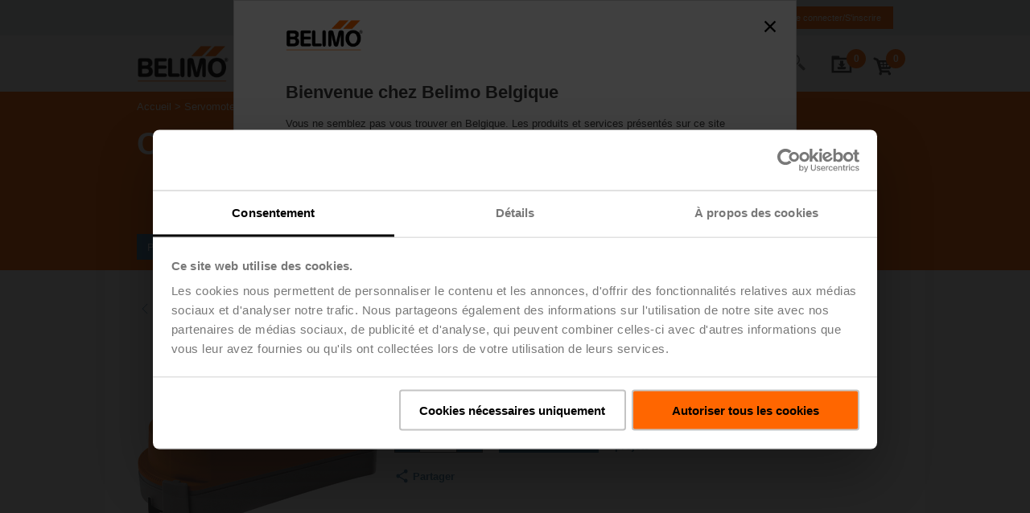

--- FILE ---
content_type: text/html;charset=UTF-8
request_url: https://www.belimo.com/be/shop/fr_FR/Servomoteurs/Servomoteurs-de-vannes/CQ24A-SZ-T/p?code=CQ24A-SZ-T
body_size: 60918
content:
<!DOCTYPE html>
<html lang="fr_FR">
<head>
	<meta http-equiv="X-UA-Compatible" content="IE=edge">

	<meta http-equiv="Content-Type" content="text/html; charset=utf-8"/>
	<meta charset="utf-8">

	<title>
		CQ24A-SZ-T | Servomoteurs de vannes | Servomoteurs | Belimo belgium Official Site</title>

    <link rel="alternate" hreflang="nl-NL" href="https://www.belimo.com/be/shop/fr_FR/p?code=CQ24A-SZ-T"/>
	<link rel="alternate" hreflang="en-BE" href="https://www.belimo.com/be/shop/fr_FR/p?code=CQ24A-SZ-T"/>
	<link rel="alternate" hreflang="fr-FR" href="https://www.belimo.com/be/shop/fr_FR/p?code=CQ24A-SZ-T"/>
	<link rel="alternate" hreflang="de-CH" href="https://www.belimo.com/be/shop/fr_FR/p?code=CQ24A-SZ-T"/>
	<link rel="alternate" hreflang="x-default" href="https://www.belimo.com/be/shop/fr_FR/p?code=CQ24A-SZ-T"/>

<link rel="canonical" href="https://www.belimo.com/be/shop/fr_FR/p?code=CQ24A-SZ-T"/>
<script
        id="Cookiebot"
        src="https://consent.cookiebot.com/uc.js"
        data-cbid="d7a392b6-e3ee-4ed7-9872-676e85bb4069"
        data-blockingmode="manual"
        type="text/javascript"
        data-culture='fr'
        async
    >
    </script>
<script>
        var analyticsJson = {"metadata":{"pageLanguage":"fr","pageLocale":"fr_FR","pageTemplate":"standard","pageType":"PRODUCT","pageCategory1":"Solutions","pageCategory2":"Actuators","pageCategory3":"Valve Actuator","searchResults":null,"loggedIn":"false","userId":null},"impressions":{"ZCQ-W":{"name":"ZCQ-W","id":"ZCQ-W","price":"9.5","brand":"Belimo","category":"Actuators","variant":null,"quantity":null,"dimension17":"Accessories","list":"Accessories","position":"4"},"ZCQ-E":{"name":"ZCQ-E","id":"ZCQ-E","price":"28.2","brand":"Belimo","category":"Actuators","variant":null,"quantity":null,"dimension17":"Accessories","list":"Accessories","position":"3"},"Z-ESCM":{"name":"Z-ESCM","id":"Z-ESCM","price":"25.2","brand":"Belimo","category":"Actuators","variant":null,"quantity":null,"dimension17":"Accessories","list":"Accessories","position":"1"},"ZCQ-C":{"name":"ZCQ-C","id":"ZCQ-C","price":"10.5","brand":"Belimo","category":"Actuators","variant":null,"quantity":null,"dimension17":"Accessories","list":"Accessories","position":"2"}},"products":{"CQ24A-SZ-T":{"name":"CQ24A-SZ-T","id":"CQ24A-SZ-T","price":"110.0","brand":"Belimo","category":"Actuators","variant":null,"quantity":null,"dimension17":"Valve Actuator","list":null,"position":null}},"checkoutData":null,"productsAdded":false,"currencyCode":"EUR"};
        var countryCode = "/be";
	</script>

	<meta name="viewport" content="width=device-width, initial-scale=1.0"/>

	<meta name="keywords">
<meta name="description" content="Servomoteur rotatif (ZoneTight), 1 Nm, AC/DC 24 V, 0.5...10 V, 75 s, IP40, Borniers">
<meta name="robots" content="index,follow">
<link rel="shortcut icon" type="image/x-icon" media="all" href="/_ui/responsive/belimo/image/favicon.ico" />

	<style type="text/css">
    .hyphenopoly-container {
        hyphens: auto;
        -ms-hyphens: auto;
        -moz-hyphens: auto;
        -webkit-hyphens: auto;
    }
</style><link rel="stylesheet" type="text/css" media="all" href="/_ui/responsive/belimo/css/belimoVendor_2025_12_09T09_39_55_703Z.css"></link>
<link rel="stylesheet" type="text/css" media="all" href="/_ui/responsive/belimo/css/belimoMain_2025_12_09T09_39_55_703Z.css"></link>
<script type="text/plain" data-cookieconsent="statistics" src="/_ui/shared/js/analyticsmediator.js"></script>
<script type="text/plain" data-cookieconsent="statistics">

    (function() {
        if (window.analyticsJson) {
            window.dataLayer = window.dataLayer || [];

            // traverse all properties of the given object recursively,
            // the function fn will be called with the arguments object and name of property.
            function traverse(obj, fn) {
                for(var propName in obj) {

                    fn.apply(this, [obj, propName]);

                    // typeof null is 'object' :(
                    if(obj[propName] !== null && typeof (obj[propName]) === 'object') {
                        traverse(obj[propName], fn);
                    }
                }
            }

            function setNullPropsToUndefined(obj) {
                traverse(obj, function (obj, propName) {
                    if (obj[propName] === null || obj[propName] === 'undefined') {
                        obj[propName] = void 0; // in case someone redefined undefined.
                    }
                });
            }

            function assign(target, source) {
                if(!target || !source) return;
                for(var sourceKey in source) {
                    // Avoid bugs when hasOwnProperty is shadowed
                    if (Object.prototype.hasOwnProperty.call(source, sourceKey)) {
                        target[sourceKey] = source[sourceKey];
                    }
                }
            }

            var initialMetaData = {event: 'initial-meta'};
            assign(initialMetaData, window.analyticsJson.metadata);
            initialMetaData.anonymizeIP = true;
            setNullPropsToUndefined(initialMetaData);
            window.dataLayer.push(initialMetaData);
        }
    })();
</script><!-- Google Tag Manager -->
	<script type="text/plain" data-cookieconsent="statistics">(function(w,d,s,l,i){w[l]=w[l]||[];w[l].push({'gtm.start':
	new Date().getTime(),event:'gtm.js'});var f=d.getElementsByTagName(s)[0],
	j=d.createElement(s),dl=l!='dataLayer'?'&l='+l:'';j.async=true;j.src=
	'https://www.googletagmanager.com/gtm.js?id='+i+dl;f.parentNode.insertBefore(j,f);
	})(window,document,'script','dataLayer','GTM-M4P5LNB');</script>
	<!-- End Google Tag Manager -->





  








<script>(window.BOOMR_mq=window.BOOMR_mq||[]).push(["addVar",{"rua.upush":"false","rua.cpush":"true","rua.upre":"false","rua.cpre":"true","rua.uprl":"false","rua.cprl":"false","rua.cprf":"false","rua.trans":"SJ-fb6125bd-e116-441a-8df5-ac18657c8f3b","rua.cook":"false","rua.ims":"false","rua.ufprl":"false","rua.cfprl":"false","rua.isuxp":"false","rua.texp":"norulematch","rua.ceh":"false","rua.ueh":"false","rua.ieh.st":"0"}]);</script>
                              <script>!function(e){var n="https://s.go-mpulse.net/boomerang/";if("True"=="True")e.BOOMR_config=e.BOOMR_config||{},e.BOOMR_config.PageParams=e.BOOMR_config.PageParams||{},e.BOOMR_config.PageParams.pci=!0,n="https://s2.go-mpulse.net/boomerang/";if(window.BOOMR_API_key="93K4R-YCPSE-7Q4HD-7F8TE-KKX5S",function(){function e(){if(!o){var e=document.createElement("script");e.id="boomr-scr-as",e.src=window.BOOMR.url,e.async=!0,i.parentNode.appendChild(e),o=!0}}function t(e){o=!0;var n,t,a,r,d=document,O=window;if(window.BOOMR.snippetMethod=e?"if":"i",t=function(e,n){var t=d.createElement("script");t.id=n||"boomr-if-as",t.src=window.BOOMR.url,BOOMR_lstart=(new Date).getTime(),e=e||d.body,e.appendChild(t)},!window.addEventListener&&window.attachEvent&&navigator.userAgent.match(/MSIE [67]\./))return window.BOOMR.snippetMethod="s",void t(i.parentNode,"boomr-async");a=document.createElement("IFRAME"),a.src="about:blank",a.title="",a.role="presentation",a.loading="eager",r=(a.frameElement||a).style,r.width=0,r.height=0,r.border=0,r.display="none",i.parentNode.appendChild(a);try{O=a.contentWindow,d=O.document.open()}catch(_){n=document.domain,a.src="javascript:var d=document.open();d.domain='"+n+"';void(0);",O=a.contentWindow,d=O.document.open()}if(n)d._boomrl=function(){this.domain=n,t()},d.write("<bo"+"dy onload='document._boomrl();'>");else if(O._boomrl=function(){t()},O.addEventListener)O.addEventListener("load",O._boomrl,!1);else if(O.attachEvent)O.attachEvent("onload",O._boomrl);d.close()}function a(e){window.BOOMR_onload=e&&e.timeStamp||(new Date).getTime()}if(!window.BOOMR||!window.BOOMR.version&&!window.BOOMR.snippetExecuted){window.BOOMR=window.BOOMR||{},window.BOOMR.snippetStart=(new Date).getTime(),window.BOOMR.snippetExecuted=!0,window.BOOMR.snippetVersion=12,window.BOOMR.url=n+"93K4R-YCPSE-7Q4HD-7F8TE-KKX5S";var i=document.currentScript||document.getElementsByTagName("script")[0],o=!1,r=document.createElement("link");if(r.relList&&"function"==typeof r.relList.supports&&r.relList.supports("preload")&&"as"in r)window.BOOMR.snippetMethod="p",r.href=window.BOOMR.url,r.rel="preload",r.as="script",r.addEventListener("load",e),r.addEventListener("error",function(){t(!0)}),setTimeout(function(){if(!o)t(!0)},3e3),BOOMR_lstart=(new Date).getTime(),i.parentNode.appendChild(r);else t(!1);if(window.addEventListener)window.addEventListener("load",a,!1);else if(window.attachEvent)window.attachEvent("onload",a)}}(),"".length>0)if(e&&"performance"in e&&e.performance&&"function"==typeof e.performance.setResourceTimingBufferSize)e.performance.setResourceTimingBufferSize();!function(){if(BOOMR=e.BOOMR||{},BOOMR.plugins=BOOMR.plugins||{},!BOOMR.plugins.AK){var n="true"=="true"?1:0,t="",a="cj3j2rixiedwc2lqxh3q-f-e237b4ace-clientnsv4-s.akamaihd.net",i="false"=="true"?2:1,o={"ak.v":"39","ak.cp":"1618901","ak.ai":parseInt("1041428",10),"ak.ol":"0","ak.cr":9,"ak.ipv":4,"ak.proto":"h2","ak.rid":"839981e","ak.r":47394,"ak.a2":n,"ak.m":"dscb","ak.n":"essl","ak.bpcip":"18.118.157.0","ak.cport":53634,"ak.gh":"23.33.84.207","ak.quicv":"","ak.tlsv":"tls1.3","ak.0rtt":"","ak.0rtt.ed":"","ak.csrc":"-","ak.acc":"","ak.t":"1768995319","ak.ak":"hOBiQwZUYzCg5VSAfCLimQ==EQrjcsEFc7nAUZuDc4ClwpawA8ybyZZ0UUQjYNU86cgfRrf7738+dT4fMRZFygYeDCHldyNHhR4VZV1zZDSxMKtz/mm4CF1RA1S39cTBTwLBM9lOU0Dcx437ixerfw3CIEnJdY1Jd7ItMafjF2tef4pW2cJpCVtT7VXWoMOYlOkBjQHCKxYKJxMFffxAt6a8lkUfjfItfl6UX/I2IO1QN9WTdXWNRHiOEBtfVlQt59SM04ZtPr02Qknv8hm19+Nnp/hiiKmMkYYiWk2OqgFksSXN2KyixWDpYdgh2Av8e+fZu0T01nGA7LiCsqfU+TSHTnFYzntUJH6gbD9OpUexROxwChsfVjdKHFEFSEPWD3YDXK0/XIPRqwH2t3Q1ZkYsrI8HUh2ZHaY+mdYGoD8hGcNuECR064bIIKEfv+jpMww=","ak.pv":"54","ak.dpoabenc":"","ak.tf":i};if(""!==t)o["ak.ruds"]=t;var r={i:!1,av:function(n){var t="http.initiator";if(n&&(!n[t]||"spa_hard"===n[t]))o["ak.feo"]=void 0!==e.aFeoApplied?1:0,BOOMR.addVar(o)},rv:function(){var e=["ak.bpcip","ak.cport","ak.cr","ak.csrc","ak.gh","ak.ipv","ak.m","ak.n","ak.ol","ak.proto","ak.quicv","ak.tlsv","ak.0rtt","ak.0rtt.ed","ak.r","ak.acc","ak.t","ak.tf"];BOOMR.removeVar(e)}};BOOMR.plugins.AK={akVars:o,akDNSPreFetchDomain:a,init:function(){if(!r.i){var e=BOOMR.subscribe;e("before_beacon",r.av,null,null),e("onbeacon",r.rv,null,null),r.i=!0}return this},is_complete:function(){return!0}}}}()}(window);</script></head>

<body class="page-productDetails pageType-ProductPage template-pages-product-productLayout2Page  language-fr_FR">

	<div class="header-main-footer-layout">
			<div class="header-main-layout">

				<header
					
				>

					
<div class="meta" id="meta-header">
<div class="grid container" >
<div class="column ">
			<div class="columns meta-content">
				<div class="logo">
				    <a href="/be/fr_FR/" title="Accueil">
				    	<img src="/.resources/belimo-website-module/webresources/image/logo-1x.png" alt="Accueil" />
				    </a>
				</div>
				<div class="icons">
					<div class="panels">
<div class="panel panel-download" data-body-class="with-meta with-scrollfix with-download" data-overlay="true">
	<div class="panel-trigger js-trigger">
			<span><span data-bind="text: lineItems"></span>
	
	
<svg enable-background="new 0 0 288 288" version="1.1" viewBox="0 0 288 288" xml:space="preserve" xmlns="http://www.w3.org/2000/svg">
<style type="text/css">
	.downloadfolderst0{stroke-width:17.9573;stroke-miterlimit:10;}
</style>
<g>
		<path d="m186.76 139.02l-21.04 22.3-21.04 22.31-21.04-22.31-21.04-22.3h22.61v-35.6c0-1.11 0.9-2.01 2.01-2.01h34.78c1.2 0 2.17 0.97 2.17 2.17v35.45h22.59z"/>
		<path class="downloadfolderst0" d="m92.4 174.87v12.91c0 8.52 6.97 15.49 15.49 15.49h70.39c8.2 0 15-5.81 15.49-15.82v-12.58"/>
		<path d="M116.82,64.32c0.04-0.32,0.06-0.64,0.06-0.97V51.65c0-4.61-3.77-8.38-8.38-8.38H32.46c-4.61,0-8.38,3.77-8.38,8.38v11.69    c0,0.33,0.02,0.65,0.06,0.97h-0.06v180.41h238.03V64.32H116.82z M237.98,221.18H49.38V88.43h188.6V221.18z"/>
</g>
</svg>
		
		
		
			</span>
	</div>
	
	<div class="panel-content">
<div
	class="cart download-widget"
	data-download-url="/be/shop/fr_FR/downloadcenter/downloadfolder/minidownloadfolder"
>
	<h3 class="download-heading">
		Éléments dans votre dossier de téléchargement
	</h3>
	<div class="download-entries">
		<!-- ko ifnot: entries().length > 0 -->
			<div class="download-entry download-empty">
				<div>Le dossier de téléchargement est vide.</div>
			</div>
		<!-- /ko -->
		<!-- ko if: entries().length > 0 -->
			<div class="download-entry-counter">
				<div><span data-bind="text: entries().length"></span> Élément(s) dans votre dossier de téléchargement</div>
			</div>
			<!-- ko foreach: entries -->
				<div class="grid download-entry">
					<div class="column column-thumbnail">
						<div class="image">
							<!-- ko if: fileType == "cad" || fileType == "dwg" || fileType == "dxf" || fileType == "sat" || fileType == "step" || fileType == "stp" || fileType == "igs" -->
<svg enable-background="new 0 0 288 288" version="1.1" viewBox="0 0 288 288" xml:space="preserve" xmlns="http://www.w3.org/2000/svg">
<switch>
	<g>
				<polygon style="fill:none;stroke:#000000;stroke-width:11;stroke-miterlimit:10;" points="240.14 270.15 48.79 270.15 48.79 17.77 197.33 17.77 240.55 67.05"/>
				<polygon points="181.37 17.77 181.37 79.73 234.77 79.73 240.55 70.84 196.83 22.21"/>
				<path d="m125.27 229.64l0.05 0.15c-0.17 4.31-1.44 7.6-3.82 9.87s-5.83 3.41-10.36 3.41c-4.54 0-8.24-1.4-11.08-4.19s-4.27-6.42-4.27-10.88v-7.67c0-4.44 1.37-8.06 4.1-10.86s6.29-4.2 10.66-4.2c4.64 0 8.19 1.17 10.65 3.51s3.84 5.66 4.16 9.97l-0.05 0.15h-8.3c-0.12-2.39-0.65-4.16-1.6-5.33-0.95-1.16-2.57-1.74-4.86-1.74-1.94 0-3.46 0.78-4.57 2.33-1.11 1.56-1.67 3.6-1.67 6.12v7.72c0 2.54 0.61 4.59 1.82 6.16s2.88 2.35 5 2.35c2.05 0 3.51-0.55 4.37-1.64s1.35-2.83 1.46-5.22h8.31z"/>
				<path d="m149.4 235.39h-11.58l-2.07 7.14h-8.58l11.86-36.75h9.16l11.89 36.75h-8.58l-2.1-7.14zm-9.7-6.56h7.8l-3.83-13.15h-0.15l-3.82 13.15z"/>
				<path d="m162.67 242.54v-36.75h13.28c4.32 0 7.94 1.41 10.85 4.23s4.37 6.43 4.37 10.84v6.61c0 4.42-1.46 8.04-4.37 10.85s-6.53 4.21-10.85 4.21h-13.28zm8.56-30.19v23.62h4.14c2.27 0 4.05-0.78 5.33-2.33 1.28-1.56 1.92-3.61 1.92-6.17v-6.66c0-2.54-0.64-4.58-1.92-6.13s-3.05-2.32-5.33-2.32h-4.14z"/>
			<line style="fill:none;stroke:#000000;stroke-miterlimit:10;" x1="140.06" x2="140.06" y1="87.56" y2="178.87"/>
			<line style="fill:none;stroke:#000000;stroke-width:2;stroke-miterlimit:10;" x1="140.06" x2="178.32" y1="130.74" y2="112.12"/>
			<line style="fill:none;stroke:#000000;stroke-width:2;stroke-miterlimit:10;" x1="140.06" x2="100.63" y1="130.74" y2="111.32"/>
			<line style="fill:none;stroke:#000000;stroke-width:2;stroke-miterlimit:10;" x1="140.06" x2="178.32" y1="93.28" y2="112.12"/>
			<line style="fill:none;stroke:#000000;stroke-width:2;stroke-miterlimit:10;" x1="140.06" x2="100.63" y1="93.28" y2="111.32"/>
			<line style="fill:none;stroke:#000000;stroke-width:2;stroke-miterlimit:10;" x1="140.06" x2="100.74" y1="180.15" y2="158.96"/>
			<line style="fill:none;stroke:#000000;stroke-width:2;stroke-miterlimit:10;" x1="100.74" x2="100.63" y1="158.96" y2="111.32"/>
			<line style="fill:none;stroke:#000000;stroke-width:2;stroke-miterlimit:10;" x1="140.06" x2="178.32" y1="180.15" y2="158.96"/>
			<line style="fill:none;stroke:#000000;stroke-width:2;stroke-miterlimit:10;" x1="178.32" x2="178.32" y1="112.12" y2="158.96"/>
			<line style="fill:none;stroke:#000000;stroke-miterlimit:10;" x1="96.27" x2="140.06" y1="160.62" y2="140.51"/>
			<line style="fill:none;stroke:#000000;stroke-miterlimit:10;" x1="140.06" x2="184.02" y1="140.51" y2="160.62"/>
			<polygon points="140.06 79.73 143.35 85.42 146.63 91.1 140.06 87.56 133.5 91.1 136.78 85.42"/>
			<polygon points="190.93 164.3 184.37 164.53 177.81 164.76 184.02 160.62 183.97 153.16 187.45 158.73"/>
			<polygon points="89.36 164.3 95.93 164.53 102.49 164.76 96.27 160.62 96.33 153.16 92.84 158.73"/>
			<line style="fill:none;stroke:#000000;stroke-width:2;stroke-miterlimit:10;" x1="140.06" x2="140.06" y1="130.74" y2="180.15"/>
	</g>
</switch>
</svg>							<!-- /ko -->
							<!-- ko if: fileType == "eps" -->
<svg enable-background="new 0 0 288 288" version="1.1" viewBox="0 0 288 288" xml:space="preserve" xmlns="http://www.w3.org/2000/svg">
<switch>
	<g>
		<path style="fill:#F1F2F2;" d="m93.4 158.96s12.83-53.87 48.83-53.87c39.59 0 49.98 53.87 49.98 53.87"/>
				<polygon style="fill:none;stroke:#000000;stroke-width:11;stroke-miterlimit:10;" points="240.14 270.15 48.79 270.15 48.79 17.77 197.33 17.77 240.55 67.05"/>
				<polygon points="181.37 17.77 181.37 79.73 234.77 79.73 240.55 70.84 196.83 22.21"/>
				<path d="m122.53 226.81h-14.41v9.16h16.98v6.56h-25.53v-36.75h25.59v6.56h-17.04v7.9h14.41v6.57z"/>
				<path d="m137.52 229.94v12.59h-8.56v-36.75h14.92c4.36 0 7.81 1.12 10.37 3.34s3.84 5.14 3.84 8.74c0 3.62-1.28 6.53-3.84 8.75-2.56 2.21-6.02 3.32-10.37 3.32h-6.36zm0-6.56h6.36c1.85 0 3.26-0.51 4.23-1.53s1.45-2.33 1.45-3.92c0-1.63-0.48-2.97-1.45-4.01s-2.38-1.56-4.23-1.56h-6.36v11.02z"/>
				<path d="m182.4 232.8c0-1.3-0.43-2.3-1.29-3-0.86-0.71-2.4-1.46-4.62-2.25-4.64-1.46-8.08-3.03-10.32-4.71-2.24-1.67-3.36-4.09-3.36-7.25 0-3.08 1.33-5.57 4-7.47s6.05-2.85 10.16-2.85c4.07 0 7.41 1.05 10.01 3.14s3.86 4.79 3.77 8.09l-0.05 0.15h-8.28c0-1.46-0.5-2.65-1.49-3.57s-2.36-1.38-4.11-1.38c-1.72 0-3.06 0.38-4.04 1.14s-1.46 1.69-1.46 2.8c0 1.08 0.49 1.94 1.48 2.59 0.98 0.65 2.83 1.46 5.54 2.44 4.17 1.25 7.31 2.78 9.43 4.59 2.11 1.82 3.17 4.32 3.17 7.5 0 3.23-1.26 5.76-3.77 7.58s-5.85 2.74-10.01 2.74c-4.17 0-7.78-1.05-10.83-3.14s-4.53-5.11-4.44-9.05l0.05-0.15h8.3c0 2.12 0.57 3.63 1.72 4.54 1.14 0.91 2.88 1.36 5.2 1.36 1.77 0 3.08-0.35 3.95-1.06 0.85-0.71 1.29-1.64 1.29-2.78z"/>
		<path style="fill:none;stroke:#000000;stroke-miterlimit:10;" d="m201.34 158.96"/>
		<path style="fill:none;stroke:#000000;stroke-width:2;stroke-linecap:round;stroke-miterlimit:10;" d="m93.4 158.96s12.83-53.87 48.83-53.87c39.59 0 49.98 53.87 49.98 53.87"/>
		<rect x="139.7" y="101.45" width="6.22" height="6.22"/>
				<line style="fill:none;stroke:#000000;stroke-miterlimit:10;" x1="95.03" x2="190.58" y1="104.56" y2="104.56"/>
					<rect x="93.4" y="102.84" width="3.43" height="3.43"/>
					<rect x="188.78" y="102.84" width="3.43" height="3.43"/>
		<rect x="90.29" y="155.85" width="6.22" height="6.22"/>
		<rect x="189.1" y="155.85" width="6.22" height="6.22"/>
	</g>
</switch>
</svg>
							<!-- /ko -->
							<!-- ko if: fileType == "jpg" -->
<svg enable-background="new 0 0 288 288" version="1.1" viewBox="0 0 288 288" xml:space="preserve" xmlns="http://www.w3.org/2000/svg">
<switch>
	<g>
				<polygon style="fill:none;stroke:#000000;stroke-width:11;stroke-miterlimit:10;" points="235.02 260.63 57.61 260.63 57.61 26.63 195.33 26.63 235.4 72.32"/>
				<polygon points="180.53 26.63 180.53 84.07 230.05 84.07 235.4 75.84 194.87 30.74"/>
				<path d="m118.26 200.96h7.89v23.38c0 3.43-1.13 6.15-3.38 8.17-2.25 2.01-5.07 3.02-8.46 3.02-3.7 0-6.62-0.89-8.76-2.67-2.15-1.78-3.18-4.41-3.1-7.89l0.05-0.14h7.72c0 1.65 0.38 2.83 1.15 3.54s1.75 1.06 2.95 1.06c1.08 0 2-0.44 2.78-1.33s1.17-2.15 1.17-3.77v-23.37z"/>
				<path d="m139.41 223.35v11.68h-7.93v-34.07h13.83c4.04 0 7.25 1.03 9.62 3.1s3.56 4.77 3.56 8.11c0 3.35-1.19 6.06-3.56 8.11s-5.58 3.08-9.62 3.08h-5.9zm0-6.08h5.9c1.72 0 3.02-0.47 3.92-1.42 0.9-0.94 1.35-2.16 1.35-3.64 0-1.51-0.45-2.75-1.35-3.72s-2.2-1.45-3.92-1.45h-5.9v10.23z"/>
				<path d="m189.84 230.32c-1.15 1.37-2.83 2.58-5.03 3.63s-4.96 1.57-8.28 1.57c-4.21 0-7.63-1.29-10.26-3.88s-3.94-5.95-3.94-10.08v-7.11c0-4.1 1.28-7.46 3.85-10.06s5.87-3.91 9.91-3.91c4.38 0 7.67 1.01 9.85 3.04s3.42 4.8 3.72 8.31l-0.05 0.14h-7.42c-0.27-1.79-0.85-3.14-1.74-4.05-0.9-0.9-2.27-1.36-4.11-1.36s-3.32 0.73-4.45 2.19c-1.12 1.46-1.69 3.34-1.69 5.65v7.16c0 2.37 0.55 4.28 1.66 5.72s2.66 2.16 4.66 2.16c1.45 0 2.59-0.12 3.42-0.35s1.48-0.55 1.97-0.94v-5.38h-5.36v-5.24h13.29v12.79z"/>
				<path style="fill:#FFFFFF;stroke:#000000;stroke-width:5.6612;stroke-miterlimit:10;" d="m191.18 174.18h-87.53c-6.28 0-11.42-5.14-11.42-11.42v-55.1c0-6.28 5.14-11.42 11.42-11.42h87.53c6.28 0 11.42 5.14 11.42 11.42v55.1c0 6.28-5.14 11.42-11.42 11.42z"/>
				<path style="fill:#FFFFFF;stroke:#000000;stroke-width:5.6612;stroke-miterlimit:10;" d="m160.38 117.93c0.65-1.23 2.41-1.23 3.06 0l13.95 26.66 14.15 27.06c0.6 1.15-0.23 2.52-1.53 2.52h-56.2c-1.3 0-2.13-1.38-1.53-2.52l14.15-27.06 13.95-26.66z"/>
				<path style="fill:#FFFFFF;stroke:#000000;stroke-width:5.6612;stroke-miterlimit:10;" d="m124.69 138.43c0.61-1.17 2.28-1.17 2.89 0l8.61 16.46 8.81 16.84c0.57 1.08-0.22 2.38-1.44 2.38h-34.82c-1.22 0-2.01-1.3-1.44-2.38l8.81-16.84 8.58-16.46z"/>
				<circle style="fill:#FFFFFF;stroke:#000000;stroke-width:5.6612;stroke-miterlimit:10;" cx="114.93" cy="117.04" r="10.79"/>
	</g>
</switch>
</svg>
							<!-- /ko -->
							<!-- ko if: fileType == "pdf" -->
<svg enable-background="new 0 0 288 288" version="1.1" viewBox="0 0 288 288" xml:space="preserve" xmlns="http://www.w3.org/2000/svg">
<switch>
	<g>
				<polygon style="fill:none;stroke:#000000;stroke-width:11;stroke-miterlimit:10;" points="240.14 270.15 48.79 270.15 48.79 17.77 197.33 17.77 240.55 67.05"/>
				<polygon points="181.37 17.77 181.37 79.73 234.77 79.73 240.55 70.84 196.83 22.21"/>
				<path d="m107.4 229.94v12.59h-8.56v-36.75h14.92c4.36 0 7.81 1.12 10.37 3.34 2.56 2.23 3.84 5.14 3.84 8.74 0 3.62-1.28 6.53-3.84 8.75-2.56 2.21-6.02 3.32-10.37 3.32h-6.36zm0-6.56h6.36c1.85 0 3.26-0.51 4.23-1.53s1.45-2.33 1.45-3.92c0-1.63-0.48-2.97-1.45-4.01s-2.38-1.56-4.23-1.56h-6.36v11.02z"/>
				<path d="m132.77 242.54v-36.75h13.28c4.32 0 7.94 1.41 10.85 4.23s4.37 6.43 4.37 10.84v6.61c0 4.42-1.46 8.04-4.37 10.85s-6.53 4.21-10.85 4.21h-13.28zm8.55-30.19v23.62h4.14c2.27 0 4.05-0.78 5.33-2.33 1.28-1.56 1.92-3.61 1.92-6.17v-6.66c0-2.54-0.64-4.58-1.92-6.13s-3.05-2.32-5.33-2.32h-4.14z"/>
				<path d="m189.8 227.75h-14.71v14.79h-8.56v-36.75h25.84v6.56h-17.29v8.83h14.71v6.57z"/>
			<path d="m156.18 69.83c2.12 11.64-2.67 23.62-5.94 34.23-0.49 1.59-0.37 2.86 0.45 4.32 4.74 8.49 10.62 16.13 17.07 23.36 0.42 0.47 1.29 0.79 1.94 0.76 9.3-0.48 18.41 0.52 27.26 3.47 4.4 1.47 8.13 3.96 10.91 7.74 2.48 3.37 3.28 7.16 2.22 11.17-1.17 4.43-4.56 6.67-8.74 7.72-3.65 0.92-7.26 0.45-10.71-1.09-5.5-2.45-10.29-5.96-14.72-9.97-3.28-2.97-6.39-6.12-9.49-9.27-0.88-0.89-1.61-1.23-2.95-1.05-11.47 1.59-22.72 4.12-33.64 7.99-0.94 0.33-1.9 1.08-2.47 1.89-4.61 6.66-9.41 13.15-15.23 18.82-3.71 3.62-7.77 6.77-12.95 7.94-4.35 0.99-9.22-0.78-9.22-7.11 0-4.34 1.79-7.82 4.55-10.9 4.29-4.79 9.63-8.22 15.31-11.07 3.84-1.93 7.87-3.48 11.79-5.27 0.75-0.34 1.56-0.87 1.98-1.53 6.72-10.57 12.5-21.61 16.76-33.42 0.43-1.2 0.43-2.21-0.05-3.43-2.82-7.19-4.76-14.61-5.23-22.35-0.27-4.38 0.22-8.69 1.43-12.94 1.86-6.53 10.37-9.08 15.16-6.16 3.18 1.93 4.38 4.8 4.51 6.15zm-10.11 47.09c-3.53 7.17-7.16 14.52-10.72 21.73 7.55-1.67 15.28-3.37 22.95-5.06-4.1-5.58-8.24-11.23-12.23-16.67zm30.25 24.03c1.34 1.26 2.65 2.55 4.02 3.77 3.92 3.5 7.97 6.85 12.8 9.02 1.64 0.73 3.56 1.2 5.33 1.16 3.8-0.09 5.09-2.63 3.23-5.92-1.39-2.46-3.66-3.91-6.17-4.9-6.09-2.43-12.5-3.26-19.21-3.13zm-31.59-48.61c0.24 0.02 0.48 0.05 0.72 0.07 0.9-6.61 1.8-13.22 2.69-19.84 0.23-1.72-0.58-2.33-2.26-1.91-1.28 0.32-1.71 1.28-1.95 2.37-1.41 6.52-0.84 12.94 0.8 19.31zm-46.83 77.08c0.19 0.15 0.38 0.3 0.56 0.44 6.47-3.02 10.78-8.44 15.12-13.84-5.19 2.58-10.08 5.57-13.84 10.07-0.79 0.97-1.24 2.22-1.84 3.33z"/>
	</g>
</switch>
</svg>							<!-- /ko -->
							<!-- ko if: fileType == "png" -->
<svg enable-background="new 0 0 288 288" version="1.1" viewBox="0 0 288 288" xml:space="preserve" xmlns="http://www.w3.org/2000/svg">
<switch>
	<g>
				<polygon style="fill:none;stroke:#000000;stroke-width:11;stroke-miterlimit:10;" points="240.14 270.15 48.79 270.15 48.79 17.77 197.33 17.77 240.55 67.05"/>
				<polygon points="181.37 17.77 181.37 79.73 234.77 79.73 240.55 70.84 196.83 22.21"/>
				<path d="m103.81 229.94v12.59h-8.56v-36.75h14.92c4.36 0 7.81 1.12 10.37 3.34 2.56 2.23 3.84 5.14 3.84 8.74 0 3.62-1.28 6.53-3.84 8.75-2.56 2.21-6.02 3.32-10.37 3.32h-6.36zm0-6.56h6.36c1.85 0 3.26-0.51 4.23-1.53s1.45-2.33 1.45-3.92c0-1.63-0.48-2.97-1.45-4.01s-2.38-1.56-4.23-1.56h-6.36v11.02z"/>
				<path d="m159.83 242.54h-8.51l-13.45-23.42-0.15 0.05v23.37h-8.56v-36.75h8.56l13.45 23.42 0.15-0.05v-23.37h8.51v36.75z"/>
				<path d="m194.64 237.46c-1.25 1.48-3.05 2.78-5.43 3.91-2.37 1.13-5.35 1.69-8.93 1.69-4.54 0-8.23-1.4-11.07-4.19s-4.25-6.42-4.25-10.88v-7.67c0-4.42 1.38-8.04 4.15-10.85s6.33-4.21 10.69-4.21c4.73 0 8.27 1.09 10.63 3.28s3.69 5.17 4.01 8.96l-0.05 0.15h-8c-0.29-1.93-0.91-3.39-1.88-4.37s-2.44-1.46-4.43-1.46-3.58 0.79-4.79 2.36-1.82 3.61-1.82 6.09v7.73c0 2.56 0.6 4.62 1.79 6.17 1.19 1.56 2.87 2.33 5.02 2.33 1.56 0 2.79-0.13 3.68-0.38s1.6-0.59 2.12-1.01v-5.8h-5.78v-5.65h14.33v13.8z"/>
			<path style="fill:#C7C8CA;" d="m94.64 91.51c2.48 0 4.97 0 7.45 0.01 0.08 0.06 0.16 0.11 0.25 0.17 0.72 2.5 0.87 4.99-0.13 7.46-2.54 0.74-5.07 1.07-7.56-0.19-0.01-2.49-0.01-4.97-0.01-7.45z"/>
			<path style="fill:#C7C8CA;" d="m94.64 106.4c2.48 0 4.97 0 7.45 0.01 0.08 0.06 0.16 0.11 0.25 0.17 0.72 2.5 0.87 4.99-0.13 7.46-2.54 0.74-5.07 1.07-7.56-0.19-0.01-2.49-0.01-4.97-0.01-7.45z"/>
			<path style="fill:#C7C8CA;" d="m94.64 121.28c2.48 0 4.97 0 7.45 0.01 0.08 0.06 0.16 0.11 0.25 0.17 0.72 2.5 0.87 4.99-0.13 7.46-2.54 0.74-5.07 1.07-7.56-0.19-0.01-2.48-0.01-4.96-0.01-7.45z"/>
			<path style="fill:#C7C8CA;" d="m94.64 136.17c2.48 0 4.97 0 7.45 0.01 0.08 0.06 0.16 0.11 0.25 0.17 0.72 2.5 0.87 4.99-0.13 7.46-2.54 0.74-5.07 1.07-7.56-0.19-0.01-2.49-0.01-4.97-0.01-7.45z"/>
			<path style="fill:#C7C8CA;" d="m94.64 151.06c2.48 0 4.97 0 7.45 0.01 0.08 0.06 0.16 0.11 0.25 0.17 0.72 2.5 0.87 4.99-0.13 7.46-2.54 0.74-5.07 1.07-7.56-0.19-0.01-2.49-0.01-4.97-0.01-7.45z"/>
			<path style="fill:#C7C8CA;" d="m94.64 165.95c2.48 0 4.97 0 7.45 0.01 0.08 0.06 0.16 0.11 0.25 0.17 0.72 2.5 0.87 4.99-0.13 7.46-2.54 0.74-5.07 1.07-7.56-0.19-0.01-2.49-0.01-4.97-0.01-7.45z"/>
			<path style="fill:#C7C8CA;" d="m102.07 98.95c2.49 0 4.97 0.01 7.46 0.01 0.08 0.06 0.16 0.11 0.25 0.17 0.72 2.5 0.87 4.99-0.13 7.46-2.54 0.73-5.08 1.08-7.57-0.19l0.01 0.01c-0.01-2.49-0.01-4.98-0.02-7.46z"/>
			<path style="fill:#C7C8CA;" d="m102.07 113.83c2.49 0 4.97 0.01 7.46 0.01 0.08 0.06 0.16 0.11 0.25 0.17 0.72 2.5 0.87 4.99-0.13 7.46-2.54 0.73-5.08 1.08-7.57-0.19l0.01 0.01c-0.01-2.48-0.01-4.97-0.02-7.46z"/>
			<path style="fill:#C7C8CA;" d="m102.07 128.72c2.49 0 4.97 0.01 7.46 0.01 0.08 0.06 0.16 0.11 0.25 0.17 0.72 2.5 0.87 4.99-0.13 7.46-2.54 0.73-5.08 1.08-7.57-0.19l0.01 0.01c-0.01-2.49-0.01-4.97-0.02-7.46z"/>
			<path style="fill:#C7C8CA;" d="m102.07 143.61c2.49 0 4.97 0.01 7.46 0.01 0.08 0.06 0.16 0.11 0.25 0.17 0.72 2.5 0.87 4.99-0.13 7.46-2.54 0.73-5.08 1.08-7.57-0.19l0.01 0.01c-0.01-2.49-0.01-4.98-0.02-7.46z"/>
			<path style="fill:#C7C8CA;" d="m102.07 158.5c2.49 0 4.97 0.01 7.46 0.01 0.08 0.06 0.16 0.11 0.25 0.17 0.72 2.5 0.87 4.99-0.13 7.46-2.54 0.73-5.08 1.08-7.57-0.19l0.01 0.01c-0.01-2.49-0.01-4.98-0.02-7.46z"/>
			<path style="fill:#C7C8CA;" d="m102.07 173.38c2.49 0 4.97 0.01 7.46 0.01 0.08 0.06 0.16 0.11 0.25 0.17 0.72 2.5-0.26 7.4-0.26 7.4s-7.43 0.01-7.44 0l0.01-0.12c-0.01-2.49-0.01-4.97-0.02-7.46z"/>
			<path style="fill:#C7C8CA;" d="m116.97 91.5v7.46c-0.22 0.35-0.54 0.56-0.95 0.6-1.85 0.19-3.7 0.19-5.55 0-0.42-0.04-0.68-0.34-0.96-0.62l0.01 0.01c0-2.49-0.01-4.97-0.01-7.46 2.49 0.01 4.98 0.01 7.46 0.01z"/>
			<path style="fill:#C7C8CA;" d="m109.52 106.39c2.49 0 4.97 0.01 7.46 0.01 0.08 0.06 0.16 0.11 0.25 0.17 0.71 2.5 0.87 4.99-0.13 7.46-2.54 0.73-5.08 1.08-7.57-0.19l0.01 0.01c-0.01-2.49-0.02-4.97-0.02-7.46z"/>
			<path style="fill:#C7C8CA;" d="m109.52 121.28c2.49 0 4.97 0.01 7.46 0.01 0.08 0.06 0.16 0.11 0.25 0.17 0.72 2.5 0.87 4.99-0.13 7.46-2.54 0.73-5.08 1.08-7.57-0.19l0.01 0.01c-0.01-2.49-0.02-4.98-0.02-7.46z"/>
			<path style="fill:#C7C8CA;" d="m109.52 136.17c2.49 0 4.97 0.01 7.46 0.01 0.08 0.06 0.16 0.11 0.25 0.17 0.72 2.5 0.87 4.99-0.13 7.46-2.54 0.73-5.08 1.08-7.57-0.19l0.01 0.01c-0.01-2.49-0.02-4.98-0.02-7.46z"/>
			<path style="fill:#C7C8CA;" d="m109.52 151.05c2.49 0 4.97 0.01 7.46 0.01 0.08 0.06 0.16 0.11 0.25 0.17 0.72 2.5 0.87 4.99-0.13 7.46-2.54 0.73-5.08 1.08-7.57-0.19l0.01 0.01c-0.01-2.49-0.02-4.97-0.02-7.46z"/>
			<path style="fill:#C7C8CA;" d="m109.52 165.94c2.49 0 4.97 0.01 7.46 0.01 0.08 0.06 0.16 0.11 0.25 0.17 0.72 2.5 0.87 4.99-0.13 7.46-2.54 0.73-5.08 1.08-7.57-0.19l0.01 0.01c-0.01-2.49-0.02-4.97-0.02-7.46z"/>
			<path style="fill:#C7C8CA;" d="m131.86 91.5c0 2.49-0.01 4.97-0.01 7.46l-0.15 0.24c-2.38 0.78-4.75 0.78-7.13 0l-0.15-0.24c0-2.49-0.01-4.97-0.01-7.46h7.45z"/>
			<path style="fill:#C7C8CA;" d="m146.75 91.5c0 2.49-0.01 4.97-0.01 7.46l-0.15 0.24c-2.38 0.78-4.75 0.78-7.13 0l-0.15-0.24c0-2.49-0.01-4.97-0.01-7.46h7.45z"/>
			<path style="fill:#C7C8CA;" d="m161.64 91.5c0 2.49-0.01 4.97-0.01 7.46l-0.15 0.24c-2.38 0.78-4.75 0.78-7.13 0l-0.15-0.24c0-2.49-0.01-4.97-0.01-7.46h7.45z"/>
			<path style="fill:#C7C8CA;" d="m176.52 91.5c0 2.49-0.01 4.97-0.01 7.46l-0.15 0.24c-2.38 0.78-4.75 0.78-7.13 0l-0.15-0.24c0-2.49-0.01-4.97-0.01-7.46h7.45z"/>
			<path style="fill:#C7C8CA;" d="m191.41 91.5c0 2.49-0.01 4.97-0.01 7.46l-0.15 0.24c-2.38 0.78-4.75 0.78-7.13 0l-0.15-0.24c0-2.49-0.01-4.97-0.01-7.46h7.45z"/>
			<path style="fill:#C7C8CA;" d="m116.97 106.4c0-2.49-0.01-4.97-0.01-7.46 2.49 0 4.97 0.01 7.46 0.01l-0.01-0.01c0.16 0.18 0.43 0.32 0.46 0.55 0.34 2.36 0.68 4.72-0.3 7.03-1.78 0.93-6.31 0.85-7.61-0.14l0.01 0.02z"/>
			<path style="fill:#C7C8CA;" d="m131.85 98.96h7.46l-0.01-0.01c0.16 0.18 0.43 0.32 0.46 0.55 0.34 2.36 0.68 4.72-0.3 7.03-2.57 0.97-5.15 0.89-7.73 0.04-0.94-1.78-0.86-6.32 0.13-7.62l-0.01 0.01z"/>
			<path style="fill:#C7C8CA;" d="m146.74 98.96h7.46l-0.01-0.01c0.16 0.18 0.43 0.32 0.46 0.55 0.34 2.36 0.68 4.72-0.3 7.03-2.57 0.97-5.15 0.89-7.73 0.04-0.94-1.78-0.86-6.32 0.13-7.62l-0.01 0.01z"/>
			<path style="fill:#C7C8CA;" d="m161.62 98.96h7.46l-0.01-0.01c0.16 0.18 0.43 0.32 0.46 0.55 0.34 2.36 0.68 4.72-0.3 7.03-2.57 0.97-5.15 0.89-7.73 0.04-0.94-1.78-0.86-6.32 0.13-7.62l-0.01 0.01z"/>
			<path style="fill:#C7C8CA;" d="m176.51 98.96h7.46l-0.01-0.01c0.16 0.18 0.43 0.32 0.46 0.55 0.34 2.36 0.68 4.72-0.3 7.03-2.57 0.97-5.15 0.89-7.73 0.04-0.94-1.78-0.86-6.32 0.13-7.62l-0.01 0.01z"/>
			<path style="fill:#C7C8CA;" d="m116.96 113.83c2.49 0 4.97 0.01 7.46 0.01 0.08 0.06 0.16 0.11 0.25 0.17 0.72 2.5 0.87 4.99-0.13 7.46-2.54 0.73-5.08 1.08-7.57-0.19l0.01 0.01c-0.01-2.48-0.02-4.97-0.02-7.46z"/>
			<path style="fill:#C7C8CA;" d="m116.96 128.72c2.49 0 4.97 0.01 7.46 0.01 0.08 0.06 0.16 0.11 0.25 0.17 0.72 2.5 0.87 4.99-0.13 7.46-2.54 0.73-5.08 1.08-7.57-0.19l0.01 0.01c-0.01-2.49-0.02-4.97-0.02-7.46z"/>
			<path style="fill:#C7C8CA;" d="m116.96 143.61c2.49 0 4.97 0.01 7.46 0.01 0.08 0.06 0.16 0.11 0.25 0.17 0.72 2.5 0.87 4.99-0.13 7.46-2.54 0.73-5.08 1.08-7.57-0.19l0.01 0.01c-0.01-2.49-0.02-4.98-0.02-7.46z"/>
			<path style="fill:#C7C8CA;" d="m116.96 158.5c2.49 0 4.97 0.01 7.46 0.01 0.08 0.06 0.16 0.11 0.25 0.17 0.72 2.5 0.87 4.99-0.13 7.46-2.54 0.73-5.08 1.08-7.57-0.19l0.01 0.01c-0.01-2.49-0.02-4.98-0.02-7.46z"/>
			<path style="fill:#C7C8CA;" d="m116.96 173.38c2.49 0 4.97 0.01 7.46 0.01 0.08 0.06 0.16 0.11 0.25 0.17 0.72 2.5 0.74 4.93-0.26 7.4 0 0-7.43 0.01-7.44 0l0.01-0.12c-0.01-2.49-0.02-4.97-0.02-7.46z"/>
			<path style="fill:#C7C8CA;" d="m131.86 106.39v7.46c-0.22 0.35-0.54 0.56-0.95 0.6-1.85 0.19-3.7 0.19-5.55 0-0.42-0.04-0.68-0.34-0.96-0.62l0.01 0.01c0-2.49-0.01-4.97-0.01-7.46 2.49 0.01 4.98 0.01 7.46 0.01z"/>
			<path style="fill:#C7C8CA;" d="m124.4 121.28c2.49 0 4.97 0.01 7.46 0.01 0.08 0.06 0.16 0.11 0.25 0.17 0.71 2.5 0.87 4.99-0.13 7.46-2.54 0.73-5.08 1.08-7.57-0.19l0.01 0.01c-0.01-2.49-0.01-4.98-0.02-7.46z"/>
			<path style="fill:#C7C8CA;" d="m124.4 136.17c2.49 0 4.97 0.01 7.46 0.01 0.08 0.06 0.16 0.11 0.25 0.17 0.72 2.5 0.87 4.99-0.13 7.46-2.54 0.73-5.08 1.08-7.57-0.19l0.01 0.01c-0.01-2.49-0.01-4.98-0.02-7.46z"/>
			<path style="fill:#C7C8CA;" d="m124.4 151.05c2.49 0 4.97 0.01 7.46 0.01 0.08 0.06 0.16 0.11 0.25 0.17 0.72 2.5 0.87 4.99-0.13 7.46-2.54 0.73-5.08 1.08-7.57-0.19l0.01 0.01c-0.01-2.49-0.01-4.97-0.02-7.46z"/>
			<path style="fill:#C7C8CA;" d="m124.4 165.94c2.49 0 4.97 0.01 7.46 0.01 0.08 0.06 0.16 0.11 0.25 0.17 0.72 2.5 0.87 4.99-0.13 7.46-2.54 0.73-5.08 1.08-7.57-0.19l0.01 0.01c-0.01-2.49-0.01-4.97-0.02-7.46z"/>
			<path style="fill:#C7C8CA;" d="m146.75 106.39c0 2.49-0.01 4.97-0.01 7.46l-0.15 0.24c-2.38 0.78-4.75 0.78-7.13 0l-0.15-0.24c0-2.49-0.01-4.97-0.01-7.46h7.45z"/>
			<path style="fill:#C7C8CA;" d="m161.64 106.39c0 2.49-0.01 4.97-0.01 7.46l-0.15 0.24c-2.38 0.78-4.75 0.78-7.13 0l-0.15-0.24c0-2.49-0.01-4.97-0.01-7.46h7.45z"/>
			<path style="fill:#C7C8CA;" d="m176.52 106.39c0 2.49-0.01 4.97-0.01 7.46l-0.15 0.24c-2.38 0.78-4.75 0.78-7.13 0l-0.15-0.24c0-2.49-0.01-4.97-0.01-7.46h7.45z"/>
			<path style="fill:#C7C8CA;" d="m191.41 106.39c0 2.49-0.01 4.97-0.01 7.46l-0.15 0.24c-2.38 0.78-4.75 0.78-7.13 0l-0.15-0.24c0-2.49-0.01-4.97-0.01-7.46h7.45z"/>
			<path style="fill:#C7C8CA;" d="m131.86 121.29c0-2.49-0.01-4.97-0.01-7.46 2.49 0 4.97 0.01 7.46 0.01l-0.01-0.01c0.16 0.18 0.43 0.32 0.46 0.55 0.34 2.36 0.68 4.72-0.3 7.03-1.78 0.93-6.31 0.85-7.61-0.14l0.01 0.02z"/>
			<path style="fill:#C7C8CA;" d="m146.74 113.85h7.46l-0.01-0.01c0.16 0.18 0.43 0.32 0.46 0.55 0.34 2.36 0.68 4.72-0.3 7.03-2.57 0.97-5.15 0.89-7.73 0.04-0.94-1.78-0.86-6.32 0.13-7.62l-0.01 0.01z"/>
			<path style="fill:#C7C8CA;" d="m161.62 113.85h7.46l-0.01-0.01c0.16 0.18 0.43 0.32 0.46 0.55 0.34 2.36 0.68 4.72-0.3 7.03-2.57 0.97-5.15 0.89-7.73 0.04-0.94-1.78-0.86-6.32 0.13-7.62l-0.01 0.01z"/>
			<path style="fill:#C7C8CA;" d="m176.51 113.85h7.46l-0.01-0.01c0.16 0.18 0.43 0.32 0.46 0.55 0.34 2.36 0.68 4.72-0.3 7.03-2.57 0.97-5.15 0.89-7.73 0.04-0.94-1.78-0.86-6.32 0.13-7.62l-0.01 0.01z"/>
			<path style="fill:#C7C8CA;" d="m131.85 128.72c2.49 0 4.97 0.01 7.46 0.01 0.08 0.06 0.16 0.11 0.25 0.17 0.72 2.5 0.87 4.99-0.13 7.46-2.54 0.73-5.08 1.08-7.57-0.19l0.01 0.01c-0.01-2.49-0.02-4.97-0.02-7.46z"/>
			<path style="fill:#C7C8CA;" d="m131.85 143.61c2.49 0 4.97 0.01 7.46 0.01 0.08 0.06 0.16 0.11 0.25 0.17 0.72 2.5 0.87 4.99-0.13 7.46-2.54 0.73-5.08 1.08-7.57-0.19l0.01 0.01c-0.01-2.49-0.02-4.98-0.02-7.46z"/>
			<path style="fill:#C7C8CA;" d="m131.85 158.5c2.49 0 4.97 0.01 7.46 0.01 0.08 0.06 0.16 0.11 0.25 0.17 0.72 2.5 0.87 4.99-0.13 7.46-2.54 0.73-5.08 1.08-7.57-0.19l0.01 0.01c-0.01-2.49-0.02-4.98-0.02-7.46z"/>
			<path style="fill:#C7C8CA;" d="m131.85 180.96l0.01-0.12c0-2.49-0.01-4.97-0.01-7.46 2.49 0 4.97 0.01 7.46 0.01l0.24 0.15c0.83 2.4-0.25 7.41-0.25 7.41"/>
			<path style="fill:#C7C8CA;" d="m146.75 121.28v7.46c-0.22 0.35-0.54 0.56-0.95 0.6-1.85 0.19-3.7 0.19-5.55 0-0.42-0.04-0.68-0.34-0.96-0.62l0.01 0.01c0-2.49-0.01-4.97-0.01-7.46 2.49 0.01 4.97 0.01 7.46 0.01z"/>
			<path style="fill:#C7C8CA;" d="m139.29 136.17c2.49 0 4.97 0.01 7.46 0.01 0.08 0.06 0.16 0.11 0.25 0.17 0.71 2.5 0.87 4.99-0.13 7.46-2.54 0.73-5.08 1.08-7.57-0.19l0.01 0.01c-0.01-2.49-0.01-4.98-0.02-7.46z"/>
			<path style="fill:#C7C8CA;" d="m139.29 151.05c2.49 0 4.97 0.01 7.46 0.01 0.08 0.06 0.16 0.11 0.25 0.17 0.72 2.5 0.87 4.99-0.13 7.46-2.54 0.73-5.08 1.08-7.57-0.19l0.01 0.01c-0.01-2.49-0.01-4.97-0.02-7.46z"/>
			<path style="fill:#C7C8CA;" d="m139.29 165.94c2.49 0 4.97 0.01 7.46 0.01l0.24 0.15c0.83 2.4 0.64 4.81 0.1 7.23-0.1 0.17-0.23 0.31-0.41 0.4-2.11 0.68-4.27 0.37-6.41 0.26-0.43-0.02-0.69-0.34-0.97-0.61l0.01 0.01c-0.01-2.48-0.01-4.96-0.02-7.45z"/>
			<path style="fill:#C7C8CA;" d="m146.73 180.96c0-2.49 0.01-5.09 0.01-7.57l-0.01 0.01c0.18-0.16 0.32-0.43 0.55-0.46 2.36-0.34 4.72-0.68 7.03 0.3 0.93 1.78 0.85 6.43-0.14 7.73 0 0-0.01 0.13 0 0-2.48-0.01-4.95-0.02-7.44-0.01z"/>
			<path style="fill:#C7C8CA;" d="m161.62 180.96c0-2.49 0.01-5.09 0.01-7.57 0.06-0.08 0.11-0.16 0.17-0.25 2.5-0.72 4.99-0.87 7.46 0.13 0.73 2.54 1.08 5.19-0.2 7.68-2.48 0.01-4.95 0-7.44 0.01z"/>
			<path style="fill:#C7C8CA;" d="m176.51 180.96c0-2.49 0.01-5.09 0.01-7.57l0.15-0.24c2.4-0.83 4.81-0.64 7.23-0.1 0.17 0.1 0.31 0.23 0.4 0.41 0.68 2.11 0.37 4.27 0.26 6.41-0.02 0.43-0.34 0.81-0.62 1.09-2.47 0-4.95-0.01-7.43 0z"/>
			<path style="fill:#C7C8CA;" d="m161.64 121.28c0 2.49-0.01 4.97-0.01 7.46l-0.15 0.24c-2.38 0.78-4.75 0.78-7.13 0l-0.15-0.24c0-2.49-0.01-4.97-0.01-7.46h7.45z"/>
			<path style="fill:#C7C8CA;" d="m176.52 121.28c0 2.49-0.01 4.97-0.01 7.46l-0.15 0.24c-2.38 0.78-4.75 0.78-7.13 0l-0.15-0.24c0-2.49-0.01-4.97-0.01-7.46h7.45z"/>
			<path style="fill:#C7C8CA;" d="m191.41 121.28c0 2.49-0.01 4.97-0.01 7.46l-0.15 0.24c-2.38 0.78-4.75 0.78-7.13 0l-0.15-0.24c0-2.49-0.01-4.97-0.01-7.46h7.45z"/>
			<path style="fill:#C7C8CA;" d="m146.75 136.18c0-2.49-0.01-4.97-0.01-7.46 2.49 0 4.97 0.01 7.46 0.01l-0.01-0.01c0.16 0.18 0.43 0.32 0.46 0.55 0.34 2.36 0.68 4.72-0.3 7.03-1.78 0.93-6.31 0.85-7.61-0.14l0.01 0.02z"/>
			<path style="fill:#C7C8CA;" d="m161.62 128.73h7.46l-0.01-0.01c0.16 0.18 0.43 0.32 0.46 0.55 0.34 2.36 0.68 4.72-0.3 7.03-2.57 0.97-5.15 0.89-7.73 0.04-0.94-1.78-0.86-6.32 0.13-7.62l-0.01 0.01z"/>
			<path style="fill:#C7C8CA;" d="m176.51 128.73h7.46l-0.01-0.01c0.28 0.28 0.59 0.54 0.61 0.96 0.11 2.13 0.41 4.28-0.24 6.38-0.09 0.18-0.23 0.32-0.4 0.43-2.54 0.56-5.08 0.83-7.58-0.2-0.9-1.84-0.8-6.3 0.17-7.58l-0.01 0.02z"/>
			<path style="fill:#C7C8CA;" d="m191.4 136.17v7.46c-0.06 0.08-0.11 0.16-0.17 0.25-2.5 0.72-4.99 0.87-7.46-0.13-0.73-2.54-1.08-5.08 0.19-7.57l-0.01 0.01c0.31-0.33 0.64-0.61 1.13-0.65 1.73-0.14 3.47-0.14 5.2 0 0.49 0.04 0.82 0.32 1.13 0.65l-0.01-0.02z"/>
			<path style="fill:#C7C8CA;" d="m191.4 151.05v7.46c-0.06 0.08-0.11 0.16-0.17 0.25-2.5 0.72-4.99 0.87-7.46-0.13-0.84-2.57-0.88-5.13 0.02-7.69 1.78-0.94 6.31-0.86 7.62 0.13l-0.01-0.02z"/>
			<path style="fill:#C7C8CA;" d="m191.41 173.4c-2.49 0-4.97-0.01-7.46-0.01l0.01 0.01c-0.16-0.18-0.43-0.32-0.46-0.55-0.34-2.36-0.68-4.72 0.3-7.03 1.78-0.93 6.31-0.85 7.61 0.14l-0.01-0.01c0 2.48 0.01 4.96 0.01 7.45z"/>
			<path style="fill:#C7C8CA;" d="m146.74 143.61c2.49 0 4.97 0.01 7.46 0.01 0.08 0.06 0.16 0.11 0.25 0.17 0.72 2.5 0.87 4.99-0.13 7.46-2.54 0.73-5.08 1.08-7.57-0.19l0.01 0.01c-0.02-2.49-0.02-4.98-0.02-7.46z"/>
			<path style="fill:#C7C8CA;" d="m146.74 158.5c2.49 0 4.97 0.01 7.46 0.01l0.24 0.15c0.83 2.4 0.64 4.81 0.1 7.23-0.1 0.17-0.23 0.31-0.41 0.4-2.11 0.68-4.27 0.37-6.41 0.26-0.43-0.02-0.69-0.34-0.97-0.61l0.01 0.01c-0.02-2.48-0.02-4.97-0.02-7.45z"/>
			<path style="fill:#C7C8CA;" d="m154.18 173.4c0-2.49 0.01-4.97 0.01-7.46l-0.01 0.01c0.18-0.16 0.32-0.43 0.55-0.46 2.36-0.34 4.72-0.68 7.03 0.3 0.93 1.78 0.85 6.31-0.14 7.61l0.01-0.01c-2.48 0-4.97 0-7.45 0.01z"/>
			<path style="fill:#C7C8CA;" d="m169.07 173.4c0-2.49 0.01-4.97 0.01-7.46 0.06-0.08 0.11-0.16 0.17-0.25 2.5-0.72 4.99-0.87 7.46 0.13 0.73 2.54 1.08 5.08-0.19 7.57l0.01-0.01c-2.49 0.01-4.98 0.01-7.46 0.02z"/>
			<path style="fill:#C7C8CA;" d="m161.64 136.17v7.46c-0.22 0.35-0.54 0.56-0.95 0.6-1.85 0.19-3.7 0.19-5.55 0-0.42-0.04-0.68-0.34-0.96-0.62l0.01 0.01c0-2.49-0.01-4.97-0.01-7.46 2.48 0.01 4.97 0.01 7.46 0.01z"/>
			<path style="fill:#C7C8CA;" d="m154.18 151.05c2.49 0 4.97 0.01 7.46 0.01l0.24 0.15c0.83 2.4 0.64 4.81 0.1 7.23-0.1 0.17-0.23 0.31-0.41 0.4-2.11 0.68-4.27 0.37-6.41 0.26-0.43-0.02-0.69-0.34-0.97-0.61l0.01 0.01c-0.01-2.48-0.02-4.96-0.02-7.45z"/>
			<path style="fill:#C7C8CA;" d="m161.62 165.95c0-2.49 0.01-4.97 0.01-7.46l-0.01 0.01c0.28-0.28 0.54-0.59 0.96-0.61 2.13-0.11 4.27-0.41 6.38 0.24 0.18 0.09 0.32 0.22 0.43 0.39 0.72 2.17 0.41 4.39 0.25 6.59-0.03 0.37-0.35 0.58-0.58 0.83l0.01-0.01c-2.48 0.02-4.96 0.02-7.45 0.02z"/>
			<path style="fill:#C7C8CA;" d="m176.51 165.95v-7.46h7.46v7.46h-7.46z"/>
			<path style="fill:#C7C8CA;" d="m176.52 136.17c0 2.49-0.01 4.97-0.01 7.46l-0.15 0.24c-2.38 0.78-4.75 0.78-7.13 0l-0.15-0.24c0-2.49-0.01-4.97-0.01-7.46h7.45z"/>
			<path style="fill:#C7C8CA;" d="m161.63 151.07c0-2.49-0.01-4.97-0.01-7.46 2.49 0 4.97 0.01 7.46 0.01l-0.01-0.01c0.28 0.28 0.59 0.54 0.61 0.96 0.11 2.13 0.4 4.27-0.24 6.38-0.09 0.18-0.22 0.32-0.39 0.43-2.17 0.72-4.39 0.41-6.59 0.25-0.37-0.03-0.58-0.35-0.83-0.58v0.02z"/>
			<path style="fill:#C7C8CA;" d="m183.97 151.07c-2.49 0-4.97-0.01-7.46-0.01-0.08-0.05-0.16-0.11-0.24-0.16-0.66-2.45-1-4.9 0.26-7.28l-0.01 0.01c2.49 0 4.97-0.01 7.46-0.01-0.01 2.47-0.01 4.96-0.01 7.45z"/>
			<path style="fill:#C7C8CA;" d="m176.52 158.51c-2.49 0-4.97-0.01-7.46-0.01l0.01 0.01c-0.33-0.31-0.61-0.64-0.65-1.13-0.14-1.73-0.14-3.47 0-5.2 0.04-0.49 0.32-0.82 0.65-1.13l-0.01 0.01c0.31-0.33 0.64-0.61 1.13-0.65 1.73-0.14 3.47-0.14 5.2 0 0.49 0.04 0.82 0.32 1.13 0.65l-0.01-0.01c0 2.49 0.01 4.97 0.01 7.46z"/>
			
	</g>
</switch>
</svg>
							<!-- /ko -->
							<!-- ko if: fileType == "doc" -->
<svg version="1.1" id="Ebene_1" xmlns="http://www.w3.org/2000/svg" xmlns:xlink="http://www.w3.org/1999/xlink" x="0px" y="0px"
	 viewBox="0 0 288 288" style="enable-background:new 0 0 288 288;" xml:space="preserve">
<g>
	<polygon style="fill:none;stroke:#000000;stroke-width:11;stroke-miterlimit:10;" points="240.1,270.1 48.8,270.1 48.8,17.8 197.3,17.8 240.6,67.1 	"/>
	<polygon points="181.4,17.8 181.4,79.7 234.8,79.7 240.6,70.8 196.8,22.2 	"/>
	<rect x="67.6" y="79.7" width="93.5" height="11.6"/>
	<rect x="67.6" y="101.1" width="143.4" height="11.6"/>
	<rect x="67.6" y="122.4" width="143.4" height="11.6"/>
	<rect x="67.6" y="143.2" width="143.4" height="11.6"/>
	<path d="M96.4,242.9v-36.3h13.1c4.3,0,7.8,1.4,10.7,4.2s4.3,6.4,4.3,10.7v6.5c0,4.4-1.4,7.9-4.3,10.7s-6.4,4.2-10.7,4.2L96.4,242.9
		L96.4,242.9z M104.8,213.1v23.3h4.1c2.2,0,4-0.8,5.3-2.3c1.3-1.5,1.9-3.6,1.9-6.1v-6.6c0-2.5-0.6-4.5-1.9-6.1s-3-2.3-5.3-2.3
		L104.8,213.1L104.8,213.1z"/>
	<path d="M159.7,228.1c0,4.5-1.4,8.1-4.3,11c-2.8,2.9-6.5,4.4-11.1,4.4c-4.6,0-8.3-1.4-11.2-4.4c-2.9-2.9-4.3-6.6-4.3-11v-6.5
		c0-4.4,1.4-8.1,4.3-11c2.9-2.9,6.6-4.4,11.1-4.4c4.6,0,8.3,1.4,11.1,4.4c2.9,2.9,4.3,6.6,4.3,11L159.7,228.1L159.7,228.1z
		 M151.3,221.5c0-2.6-0.6-4.7-1.8-6.4c-1.2-1.7-2.9-2.5-5.2-2.5c-2.3,0-4,0.8-5.2,2.5c-1.2,1.6-1.8,3.8-1.8,6.4v6.6
		c0,2.6,0.6,4.8,1.8,6.4s3,2.5,5.2,2.5c2.2,0,3.9-0.8,5.1-2.5s1.8-3.8,1.8-6.4L151.3,221.5L151.3,221.5z"/>
	<path d="M192.8,230.2l0.1,0.1c-0.2,4.3-1.4,7.5-3.8,9.7s-5.8,3.4-10.2,3.4c-4.5,0-8.1-1.4-10.9-4.1c-2.8-2.8-4.2-6.3-4.2-10.7V221
		c0-4.4,1.4-8,4.1-10.7s6.2-4.1,10.5-4.1c4.6,0,8.1,1.1,10.5,3.5s3.8,5.6,4.1,9.8l-0.1,0.1h-8.2c-0.1-2.4-0.6-4.1-1.6-5.3
		c-0.9-1.1-2.5-1.7-4.8-1.7c-1.9,0-3.4,0.8-4.5,2.3c-1.1,1.5-1.6,3.6-1.6,6v7.6c0,2.5,0.6,4.5,1.8,6.1s2.8,2.3,4.9,2.3
		c2,0,3.5-0.5,4.3-1.6s1.3-2.8,1.4-5.1L192.8,230.2L192.8,230.2z"/>
	<rect x="114.3" y="164.5" width="93.5" height="11.6"/>
</g>
</svg>
							<!-- /ko -->
							<!-- ko if: fileType == "zip" -->
<svg enable-background="new 0 0 288 288" version="1.1" viewBox="0 0 288 288" xml:space="preserve" xmlns="http://www.w3.org/2000/svg">
<switch>
	<g>
				<polygon style="fill:none;stroke:#000000;stroke-width:11;stroke-miterlimit:10;" points="240.14 270.15 48.79 270.15 48.79 17.77 197.33 17.77 240.55 67.05"/>
				<polygon points="181.37 17.77 181.37 79.73 234.77 79.73 240.55 70.84 196.83 22.21"/>
			<rect x="90.07" y="23.51" width="17.03" height="8.1"/>
			<rect x="102.94" y="31.61" width="17.03" height="8.1"/>
			<rect x="90.07" y="39.72" width="17.03" height="8.1"/>
			<rect x="102.94" y="47.82" width="17.03" height="8.1"/>
			<rect x="90.07" y="55.93" width="17.03" height="8.1"/>
			<rect x="102.94" y="64.03" width="17.03" height="8.1"/>
			<rect x="90.07" y="72.13" width="17.03" height="8.1"/>
			<rect x="102.94" y="80.24" width="17.03" height="8.1"/>
			<rect x="90.07" y="88.34" width="17.03" height="8.1"/>
			<rect x="102.94" y="96.42" width="17.03" height="8.1"/>
			<rect x="90.07" y="104.52" width="17.03" height="8.1"/>
			<rect x="102.94" y="112.63" width="17.03" height="8.1"/>
			<rect x="90.07" y="120.73" width="17.03" height="8.1"/>
			<rect x="102.94" y="128.83" width="17.03" height="8.1"/>
			<rect x="90.07" y="136.94" width="17.03" height="8.1"/>
			<rect x="102.94" y="145.04" width="17.03" height="8.1"/>
			<rect x="90.07" y="153.15" width="17.03" height="8.1"/>
		<path d="m118.37 178.45c-1.06-4.09-4-17.74-4-17.74h-14.5s-3.23 13.12-4 17.66c-0.24 1.44-0.83 2.85-0.83 4.4 0 6.66 5.4 12.06 12.07 12.06 6.66 0 12.06-5.4 12.06-12.06 0-1.52-0.44-2.93-0.8-4.32zm-4.85 6.67c0 1.77-1.45 3.22-3.22 3.22h-6.38c-1.77 0-3.22-1.45-3.22-3.22v-1.21c0-1.77 1.45-3.22 3.22-3.22h6.38c1.77 0 3.22 1.45 3.22 3.22v1.21z"/>
			<path d="m116.79 236.44h16.51v6.47h-26.87v-3.79l16.21-26h-16.29v-6.47h26.72v3.64l-16.28 26.15z"/>
			<path d="m146.35 242.92h-8.39v-36.26h8.39v36.26z"/>
			<path d="m161.05 230.49v12.43h-8.44v-36.26h14.72c4.3 0 7.71 1.1 10.23 3.3s3.79 5.08 3.79 8.63c0 3.57-1.26 6.45-3.79 8.63-2.52 2.18-5.94 3.28-10.23 3.28h-6.28zm0-6.48h6.28c1.83 0 3.22-0.5 4.17-1.51 0.95-1 1.43-2.29 1.43-3.87 0-1.61-0.48-2.93-1.43-3.96-0.96-1.03-2.34-1.54-4.17-1.54h-6.28v10.88z"/>
	</g>
</switch>
</svg>
							<!-- /ko -->
							<!-- ko if: fileType == "xml" -->
<svg enable-background="new 0 0 288 288" version="1.1" viewBox="0 0 288 288" xml:space="preserve" xmlns="http://www.w3.org/2000/svg">
<switch>
	<g>
				<polygon style="fill:none;stroke:#000000;stroke-width:11;stroke-miterlimit:10;" points="240.14 270.15 48.79 270.15 48.79 17.77 197.33 17.77 240.55 67.05"/>
				<polygon points="181.37 17.77 181.37 79.73 234.77 79.73 240.55 70.84 196.83 22.21"/>
			<path d="m86.66 132.29v0.27l26.44 9.26v12.46l-39.5-16.82v-10.31l39.5-16.77v12.46l-26.44 9.45z"/>
			<path d="m141.66 162.12h-10.41l19.58-57.96h10.41l-19.58 57.96z"/>
			<path d="m201.3 132.38v-0.27l-26.85-9.4v-12.33l39.96 16.77v10.31l-39.96 16.82v-12.37l26.85-9.53z"/>
			<path d="m103.96 218.38l6.09-12.47h9.9l-10.59 18.33 11.4 18.64h-10.41l-6.3-12.72-6.3 12.72h-9.9l10.87-18.64-10.59-18.33h9.83l6 12.47z"/>
			<path d="m134.86 205.91l8.28 25.87h0.15l8.38-25.87h11.32v36.97h-8.61v-9.17l0.81-16.88-0.15-0.03-8.91 26.08h-5.79l-8.81-25.85-0.15 0.03 0.81 16.66v9.17h-8.61v-36.97h11.28z"/>
			<path d="m177.39 236.28h15.92v6.6h-24.53v-36.97h8.61v30.37z"/>
	</g>
</switch>
</svg>
							<!-- /ko -->
							<!-- ko if: fileType == "msi" -->
<svg enable-background="new 0 0 288 288" version="1.1" viewBox="0 0 288 288" xml:space="preserve" xmlns="http://www.w3.org/2000/svg">
<switch>
	<g>
				<polygon style="fill:none;stroke:#000000;stroke-width:11;stroke-miterlimit:10;" points="240.14 270.15 48.79 270.15 48.79 17.77 197.33 17.77 240.55 67.05"/>
				<polygon points="181.37 17.77 181.37 79.73 234.77 79.73 240.55 70.84 196.83 22.21"/>
			<path d="m112.03 206.66l8.12 25.38h0.15l8.22-25.38h11.11v36.26h-8.44v-8.99l0.8-16.56-0.15-0.02-8.74 25.57h-5.68l-8.64-25.35-0.15 0.02 0.8 16.34v8.99h-8.44v-36.26h11.04z"/>
			<path d="m164.54 233.3c0-1.28-0.42-2.27-1.27-2.96s-2.37-1.44-4.56-2.22c-4.58-1.44-7.98-2.99-10.19-4.64s-3.31-4.04-3.31-7.16c0-3.04 1.32-5.5 3.95-7.37 2.63-1.88 5.97-2.81 10.02-2.81 4.02 0 7.31 1.03 9.87 3.1s3.81 4.73 3.72 7.98l-0.05 0.15h-8.17c0-1.44-0.49-2.62-1.47-3.52-0.98-0.91-2.33-1.36-4.06-1.36-1.69 0-3.02 0.37-3.98 1.12s-1.44 1.67-1.44 2.76c0 1.06 0.49 1.91 1.46 2.55s2.79 1.44 5.47 2.4c4.12 1.23 7.22 2.74 9.3 4.53s3.13 4.26 3.13 7.4c0 3.19-1.24 5.68-3.72 7.48s-5.77 2.7-9.87 2.7c-4.12 0-7.68-1.03-10.68-3.1s-4.47-5.04-4.38-8.93l0.05-0.15h8.19c0 2.09 0.56 3.59 1.69 4.48 1.13 0.9 2.84 1.34 5.13 1.34 1.74 0 3.04-0.35 3.9-1.05 0.85-0.68 1.27-1.59 1.27-2.72z"/>
			<path d="m186.46 242.92h-8.39v-36.26h8.39v36.26z"/>
			<path style="fill:none;stroke:#000000;stroke-width:3.5116;stroke-miterlimit:10;" d="m173.22 115.67v9.86"/>
			<path style="fill:none;stroke:#000000;stroke-width:3.5116;stroke-miterlimit:10;" d="m146.37 181.97c-0.16 0.05-0.25 0.08-0.25 0.08l-31.46 10.75-14.81-11.18v-73.46l14.12 6.06 58-10.1s1.24-0.22 1.24-0.21"/>
			<polyline style="fill:none;stroke:#000000;stroke-width:3.5116;stroke-miterlimit:10;" points="113.98 192.8 113.98 114.21 122.44 124.18 181.22 113.2 174.35 103.44 153.57 98.49"/>
			<path style="fill:none;stroke:#000000;stroke-width:3.5116;stroke-miterlimit:10;" d="m111.12 105.15c3.5-0.54 43.14-6.61 43.14-6.61"/>
			<path style="fill:none;stroke:#000000;stroke-width:5.2674;stroke-miterlimit:10;" d="m199.88 160.01c-0.11 19.5-13.29 33.21-30.93 33.21s-32.95-18.52-32.95-36.16 13.63-31.94 31.27-31.94 32.71 17.67 32.61 34.89z"/>
			<path style="fill:none;stroke:#000000;stroke-width:3.2075;stroke-miterlimit:10;" d="m181.22 158.4c-0.04 7.22-4.79 12.3-11.15 12.3s-11.88-6.86-11.88-13.39 4.91-11.83 11.27-11.83 11.8 6.54 11.76 12.92z"/>
			<path style="fill:none;stroke:#000000;stroke-width:3.0305;stroke-miterlimit:10;" d="m175.51 157.82c-0.02 3.71-2.48 6.31-5.78 6.31s-6.16-3.52-6.16-6.87 2.55-6.07 5.84-6.07 6.12 3.36 6.1 6.63z"/>
			<path style="fill:none;stroke:#000000;stroke-width:3.0305;stroke-linecap:round;stroke-miterlimit:10;" d="m192.65 157.92c1.18-12.44-9.68-26.06-20.68-26.06"/>
			<polygon style="fill:none;stroke:#000000;stroke-width:3.5116;stroke-miterlimit:10;" points="113.98 114.21 108.35 97.82 93.64 91.43 99.86 107.23"/>
			<path style="fill:none;stroke:#000000;stroke-width:3.5116;stroke-miterlimit:10;" d="m98.83 93.39c-0.12-0.97-0.48-3.89-0.48-3.89l53.49-5.62 0.87 14.9s-25.43 4.09-40.79 6.57"/>
			<polygon style="fill:none;stroke:#000000;stroke-width:3.5116;stroke-miterlimit:10;" points="173.07 102.36 181.73 86.35 161.47 82.82 154.16 98.03"/>
	</g>
</switch>
</svg>
							<!-- /ko -->
							<!-- ko if: fileType == "xlsx" -->
<svg enable-background="new 0 0 288 288" version="1.1" viewBox="0 0 288 288" xml:space="preserve" xmlns="http://www.w3.org/2000/svg">
<switch>
	<g>
				<polygon style="fill:none;stroke:#000000;stroke-width:11;stroke-miterlimit:10;" points="240.14 270.15 48.79 270.15 48.79 17.77 197.33 17.77 240.55 67.05"/>
				<polygon points="181.37 17.77 181.37 79.73 234.77 79.73 240.55 70.84 196.83 22.21"/>
				<path d="m91.79 218.88l5.98-12.23h9.71l-10.38 17.99 11.18 18.28h-10.21l-6.18-12.48-6.18 12.48h-9.71l10.66-18.28-10.38-17.98h9.64l5.87 12.22z"/>
				<path d="m119.48 236.44h15.61v6.47h-24.06v-36.26h8.44v29.79z"/>
				<path d="m157.91 233.3c0-1.28-0.42-2.27-1.27-2.96-0.85-0.7-2.37-1.44-4.56-2.22-4.58-1.44-7.98-2.99-10.19-4.64s-3.31-4.04-3.31-7.16c0-3.04 1.32-5.5 3.95-7.37s5.97-2.81 10.02-2.81c4.02 0 7.31 1.03 9.87 3.1s3.81 4.73 3.72 7.98l-0.05 0.15h-8.17c0-1.44-0.49-2.62-1.47-3.52s-2.33-1.36-4.06-1.36c-1.69 0-3.02 0.37-3.98 1.12s-1.44 1.67-1.44 2.76c0 1.06 0.48 1.91 1.46 2.55 0.97 0.64 2.79 1.44 5.46 2.4 4.12 1.23 7.22 2.74 9.3 4.53s3.13 4.26 3.13 7.4c0 3.19-1.24 5.68-3.72 7.48s-5.77 2.7-9.87 2.7c-4.12 0-7.68-1.03-10.68-3.1s-4.47-5.04-4.38-8.93l0.05-0.15h8.19c0 2.09 0.56 3.59 1.69 4.48 1.13 0.9 2.84 1.34 5.13 1.34 1.74 0 3.04-0.35 3.9-1.05 0.85-0.68 1.28-1.59 1.28-2.72z"/>
				<path d="m181.91 206.66l8.12 25.38h0.15l8.22-25.38h11.11v36.26h-8.44v-8.99l0.8-16.56-0.15-0.02-8.74 25.57h-5.68l-8.64-25.35-0.15 0.02 0.8 16.34v8.99h-8.44v-36.26h11.04z"/>
			<rect style="fill:#414042;" x="94.12" y="85.76" width="29.81" height="11.74"/>
			<rect style="fill:#414042;" x="94.12" y="101.82" width="29.81" height="11.74"/>
			<rect style="fill:#414042;" x="94.12" y="117.88" width="29.81" height="11.74"/>
			<rect style="fill:#414042;" x="94.12" y="133.95" width="29.81" height="11.74"/>
			<rect style="fill:#414042;" x="94.12" y="150.01" width="29.81" height="11.74"/>
			<rect style="fill:#414042;" x="94.12" y="166.07" width="29.81" height="11.74"/>
			<rect style="fill:#414042;" x="128.75" y="85.76" width="29.81" height="11.74"/>
			<rect style="fill:#808285;" x="128.75" y="101.82" width="29.81" height="11.74"/>
			<rect style="fill:#808285;" x="128.75" y="117.88" width="29.81" height="11.74"/>
			<rect style="fill:#808285;" x="128.75" y="133.95" width="29.81" height="11.74"/>
			<rect style="fill:#808285;" x="128.75" y="150.01" width="29.81" height="11.74"/>
			<rect style="fill:#808285;" x="128.75" y="166.07" width="29.81" height="11.74"/>
			<rect style="fill:#414042;" x="163.31" y="85.76" width="29.81" height="11.74"/>
			<rect style="fill:#808285;" x="163.31" y="101.82" width="29.81" height="11.74"/>
			<rect style="fill:#808285;" x="163.31" y="117.88" width="29.81" height="11.74"/>
			<rect style="fill:#808285;" x="163.31" y="133.95" width="29.81" height="11.74"/>
			<rect style="fill:#808285;" x="163.31" y="150.01" width="29.81" height="11.74"/>
			<rect style="fill:#808285;" x="163.31" y="166.07" width="29.81" height="11.74"/>
	</g>
</switch>
</svg>
							<!-- /ko -->
							<!-- ko if: fileType == "xlsm" -->
<svg enable-background="new 0 0 288 288" version="1.1" viewBox="0 0 288 288" xml:space="preserve" xmlns="http://www.w3.org/2000/svg">
<switch>
	<g>
				<polygon style="fill:none;stroke:#000000;stroke-width:11;stroke-miterlimit:10;" points="240.14 270.15 48.79 270.15 48.79 17.77 197.33 17.77 240.55 67.05"/>
				<polygon points="181.37 17.77 181.37 79.73 234.77 79.73 240.55 70.84 196.83 22.21"/>
				<path d="m91.79 218.88l5.98-12.23h9.71l-10.38 17.99 11.18 18.28h-10.21l-6.18-12.48-6.18 12.48h-9.71l10.66-18.28-10.38-17.98h9.64l5.87 12.22z"/>
				<path d="m119.48 236.44h15.61v6.47h-24.06v-36.26h8.44v29.79z"/>
				<path d="m157.91 233.3c0-1.28-0.42-2.27-1.27-2.96-0.85-0.7-2.37-1.44-4.56-2.22-4.58-1.44-7.98-2.99-10.19-4.64s-3.31-4.04-3.31-7.16c0-3.04 1.32-5.5 3.95-7.37s5.97-2.81 10.02-2.81c4.02 0 7.31 1.03 9.87 3.1s3.81 4.73 3.72 7.98l-0.05 0.15h-8.17c0-1.44-0.49-2.62-1.47-3.52s-2.33-1.36-4.06-1.36c-1.69 0-3.02 0.37-3.98 1.12s-1.44 1.67-1.44 2.76c0 1.06 0.48 1.91 1.46 2.55 0.97 0.64 2.79 1.44 5.46 2.4 4.12 1.23 7.22 2.74 9.3 4.53s3.13 4.26 3.13 7.4c0 3.19-1.24 5.68-3.72 7.48s-5.77 2.7-9.87 2.7c-4.12 0-7.68-1.03-10.68-3.1s-4.47-5.04-4.38-8.93l0.05-0.15h8.19c0 2.09 0.56 3.59 1.69 4.48 1.13 0.9 2.84 1.34 5.13 1.34 1.74 0 3.04-0.35 3.9-1.05 0.85-0.68 1.28-1.59 1.28-2.72z"/>
				<path d="m181.91 206.66l8.12 25.38h0.15l8.22-25.38h11.11v36.26h-8.44v-8.99l0.8-16.56-0.15-0.02-8.74 25.57h-5.68l-8.64-25.35-0.15 0.02 0.8 16.34v8.99h-8.44v-36.26h11.04z"/>
			<rect style="fill:#414042;" x="94.12" y="85.76" width="29.81" height="11.74"/>
			<rect style="fill:#414042;" x="94.12" y="101.82" width="29.81" height="11.74"/>
			<rect style="fill:#414042;" x="94.12" y="117.88" width="29.81" height="11.74"/>
			<rect style="fill:#414042;" x="94.12" y="133.95" width="29.81" height="11.74"/>
			<rect style="fill:#414042;" x="94.12" y="150.01" width="29.81" height="11.74"/>
			<rect style="fill:#414042;" x="94.12" y="166.07" width="29.81" height="11.74"/>
			<rect style="fill:#414042;" x="128.75" y="85.76" width="29.81" height="11.74"/>
			<rect style="fill:#808285;" x="128.75" y="101.82" width="29.81" height="11.74"/>
			<rect style="fill:#808285;" x="128.75" y="117.88" width="29.81" height="11.74"/>
			<rect style="fill:#808285;" x="128.75" y="133.95" width="29.81" height="11.74"/>
			<rect style="fill:#808285;" x="128.75" y="150.01" width="29.81" height="11.74"/>
			<rect style="fill:#808285;" x="128.75" y="166.07" width="29.81" height="11.74"/>
			<rect style="fill:#414042;" x="163.31" y="85.76" width="29.81" height="11.74"/>
			<rect style="fill:#808285;" x="163.31" y="101.82" width="29.81" height="11.74"/>
			<rect style="fill:#808285;" x="163.31" y="117.88" width="29.81" height="11.74"/>
			<rect style="fill:#808285;" x="163.31" y="133.95" width="29.81" height="11.74"/>
			<rect style="fill:#808285;" x="163.31" y="150.01" width="29.81" height="11.74"/>
			<rect style="fill:#808285;" x="163.31" y="166.07" width="29.81" height="11.74"/>
	</g>
</switch>
</svg>
							<!-- /ko -->
							<!-- ko if: fileType == "rfa" -->
<?xml version="1.0" encoding="utf-8"?>
<!-- Generator: Adobe Illustrator 21.1.0, SVG Export Plug-In . SVG Version: 6.00 Build 0)  -->
<svg version="1.1" id="Ebene_1" xmlns:xml="http://www.w3.org/XML/1998/namespace"
	 xmlns="http://www.w3.org/2000/svg" xmlns:xlink="http://www.w3.org/1999/xlink" x="0px" y="0px" viewBox="0 0 288 288"
	 style="enable-background:new 0 0 288 288;" xml:space="preserve">
<g>
	<g>
		<path d="M245.6,275.6H43.3V12.3h156.5L246.1,65L245.6,275.6z M54.3,264.6h180.4L235,69.1l-40.2-45.8H54.3V264.6z"/>
	</g>
	<g>
		<polygon points="181.4,17.8 181.4,79.7 234.8,79.7 240.6,70.8 196.8,22.2 		"/>
	</g>
	<g>
		<rect x="139.6" y="87.6" width="1" height="91.3"/>
	</g>
	<g>
		<rect x="137.9" y="120.4" transform="matrix(0.8992 -0.4375 0.4375 0.8992 -37.083 81.8878)" width="42.6" height="2"/>
	</g>
	<g>
		<rect x="119.3" y="99.1" transform="matrix(0.4418 -0.8971 0.8971 0.4418 -41.4032 175.5162)" width="2" height="44"/>
	</g>
	<g>
		<rect x="158.2" y="81.4" transform="matrix(0.4418 -0.8971 0.8971 0.4418 -3.2688 200.1469)" width="2" height="42.6"/>
	</g>
	<g>
		<rect x="98.7" y="101.3" transform="matrix(0.9093 -0.4161 0.4161 0.9093 -31.6533 59.3494)" width="43.4" height="2"/>
	</g>
	<g>
		<rect x="119.4" y="147.2" transform="matrix(0.4744 -0.8803 0.8803 0.4744 -85.9785 195.1077)" width="2" height="44.7"/>
	</g>
	<g>
		<rect x="99.7" y="111.3" transform="matrix(1 -2.316375e-03 2.316375e-03 1 -0.3128 0.2336)" width="2" height="47.6"/>
	</g>
	<g>
		<rect x="137.3" y="168.6" transform="matrix(0.8749 -0.4843 0.4843 0.8749 -62.2024 98.3108)" width="43.7" height="2"/>
	</g>
	<g>
		<rect x="177.3" y="112.1" width="2" height="46.8"/>
	</g>
	<g>
		<rect x="94.1" y="150.1" transform="matrix(0.9088 -0.4173 0.4173 0.9088 -52.0467 63.0391)" width="48.2" height="1"/>
	</g>
	<g>
		<rect x="161.5" y="126.4" transform="matrix(0.416 -0.9094 0.9094 0.416 -42.2892 235.2794)" width="1" height="48.3"/>
	</g>
	<g>
		<polygon points="140.1,79.7 143.4,85.4 146.6,91.1 140.1,87.6 133.5,91.1 136.8,85.4 		"/>
	</g>
	<g>
		<polygon points="190.9,164.3 184.4,164.5 177.8,164.8 184,160.6 184,153.2 187.4,158.7 		"/>
	</g>
	<g>
		<polygon points="89.4,164.3 95.9,164.5 102.5,164.8 96.3,160.6 96.3,153.2 92.8,158.7 		"/>
	</g>
	<g>
		<rect x="139.1" y="130.7" width="2" height="49.4"/>
	</g>
	<g>
		<path d="M107.3,228.7h-6.4v13.5h-8.1v-36.8h14.5c4.6,0,8.2,1,10.7,2.9c2.5,1.9,3.8,4.7,3.8,8.2c0,2.5-0.6,4.6-1.7,6.3
			c-1.2,1.7-2.9,3-5.3,4l8.5,15v0.4h-8.6L107.3,228.7z M100.9,222.6h6.5c2,0,3.6-0.5,4.7-1.5c1.1-1,1.7-2.3,1.7-4
			c0-1.7-0.5-3.1-1.6-4.1c-1-1-2.7-1.5-4.8-1.5h-6.5V222.6z"/>
		<path d="M154.2,227.1h-15.5v15h-8.1v-36.8h25.5v6.1h-17.4v9.5h15.5V227.1z"/>
		<path d="M181.3,234.6h-14.1l-2.7,7.6h-8.6l14.6-36.8h7.5l14.6,36.8H184L181.3,234.6z M169.3,228.4h9.8l-4.9-13.8L169.3,228.4z"/>
	</g>
</g>
</svg>
							<!-- /ko -->
							<!-- ko if: !(fileType == "cad" || fileType == "dwg" || fileType == "dxf" || fileType == "sat" || fileType == "step" || fileType == "stp" || fileType == "igs") && fileType != "rfa" && fileType != "xlsm" && fileType != "xlsx" && fileType != "eps" && fileType != "jpg" && fileType != "pdf" && fileType != "png" && fileType != "doc" && fileType != "zip" && fileType != "xml" && fileType != "msi" -->
<svg version="1.1" id="Ebene_1" xmlns="http://www.w3.org/2000/svg" xmlns:xlink="http://www.w3.org/1999/xlink" x="0px" y="0px"
	 viewBox="0 0 288 288" style="enable-background:new 0 0 288 288;" xml:space="preserve">
<g>
	<polygon style="fill:none;stroke:#000000;stroke-width:11;stroke-miterlimit:10;" points="240.1,270.1 48.8,270.1 48.8,17.8 197.3,17.8 240.6,67.1 	"/>
	<polygon points="181.4,17.8 181.4,79.7 234.8,79.7 240.6,70.8 196.8,22.2 	"/>
	<rect x="67.6" y="79.7" width="93.5" height="11.6"/>
	<rect x="67.6" y="101.1" width="143.4" height="11.6"/>
	<rect x="67.6" y="122.4" width="143.4" height="11.6"/>
	<rect x="67.6" y="143.2" width="143.4" height="11.6"/>
	<path d="M96.4,242.9v-36.3h13.1c4.3,0,7.8,1.4,10.7,4.2s4.3,6.4,4.3,10.7v6.5c0,4.4-1.4,7.9-4.3,10.7s-6.4,4.2-10.7,4.2L96.4,242.9
		L96.4,242.9z M104.8,213.1v23.3h4.1c2.2,0,4-0.8,5.3-2.3c1.3-1.5,1.9-3.6,1.9-6.1v-6.6c0-2.5-0.6-4.5-1.9-6.1s-3-2.3-5.3-2.3
		L104.8,213.1L104.8,213.1z"/>
	<path d="M159.7,228.1c0,4.5-1.4,8.1-4.3,11c-2.8,2.9-6.5,4.4-11.1,4.4c-4.6,0-8.3-1.4-11.2-4.4c-2.9-2.9-4.3-6.6-4.3-11v-6.5
		c0-4.4,1.4-8.1,4.3-11c2.9-2.9,6.6-4.4,11.1-4.4c4.6,0,8.3,1.4,11.1,4.4c2.9,2.9,4.3,6.6,4.3,11L159.7,228.1L159.7,228.1z
		 M151.3,221.5c0-2.6-0.6-4.7-1.8-6.4c-1.2-1.7-2.9-2.5-5.2-2.5c-2.3,0-4,0.8-5.2,2.5c-1.2,1.6-1.8,3.8-1.8,6.4v6.6
		c0,2.6,0.6,4.8,1.8,6.4s3,2.5,5.2,2.5c2.2,0,3.9-0.8,5.1-2.5s1.8-3.8,1.8-6.4L151.3,221.5L151.3,221.5z"/>
	<path d="M192.8,230.2l0.1,0.1c-0.2,4.3-1.4,7.5-3.8,9.7s-5.8,3.4-10.2,3.4c-4.5,0-8.1-1.4-10.9-4.1c-2.8-2.8-4.2-6.3-4.2-10.7V221
		c0-4.4,1.4-8,4.1-10.7s6.2-4.1,10.5-4.1c4.6,0,8.1,1.1,10.5,3.5s3.8,5.6,4.1,9.8l-0.1,0.1h-8.2c-0.1-2.4-0.6-4.1-1.6-5.3
		c-0.9-1.1-2.5-1.7-4.8-1.7c-1.9,0-3.4,0.8-4.5,2.3c-1.1,1.5-1.6,3.6-1.6,6v7.6c0,2.5,0.6,4.5,1.8,6.1s2.8,2.3,4.9,2.3
		c2,0,3.5-0.5,4.3-1.6s1.3-2.8,1.4-5.1L192.8,230.2L192.8,230.2z"/>
	<rect x="114.3" y="164.5" width="93.5" height="11.6"/>
</g>
</svg>
							<!-- /ko -->
						</div>
					</div>
					<div class="column column-text">
						<h3>
              <span data-bind="text: title"> </span>
              <!-- ko if: discontinuedProduct == "true" -->
                <span title="Produit arrêté">
<svg enable-background="new 0 0 288 288" version="1.1" viewBox="0 0 288 288" xml:space="preserve" xmlns="http://www.w3.org/2000/svg">
<style type="text/css">
	.disst0{fill:none;stroke:#000000;stroke-width:24.6895;stroke-miterlimit:10;stroke:rgb(255, 102, 0);fill:rgb(255, 102, 0);}
	.disst1{fill:none;}
	.disst2{font-family:'Arial';}
	.disst3{font-size:197.5157px;fill:white;}
</style>
<switch>
	<g>
			<circle class="disst0" cx="148.26" cy="141.37" r="108.86"/>
			<rect class="disst1" x="63.95" y="57.2" width="168.62" height="152.86"/>
			<text class="disst2 disst3" transform="translate(121.02 207.7)">!</text>
	</g>
</switch>
</svg>
                </span>
              <!-- /ko -->
            </h3>
						<p data-bind="text: description"> </p>
					</div>
				</div>
			<!-- /ko -->
		<!-- /ko -->
	</div>

	<div class="download-actions">
<div class="grid " >
<div class="column ">
				<a
					href="/be/shop/fr_FR/downloadcenter/downloadfolder"
					class="fake-button"
				>
					Voir le dossier de téléchargement
				</a>
</div>
<div class="column download-actions-import">
			
				<!-- ko if: downloadFolderHomePageUrl() != ''  -->
					<a class="fake-button inverse link" data-bind="attr: { href: downloadFolderHomePageUrl() }">
						Aller au centre de téléchargement
					</a>
				<!-- /ko -->
</div>
</div>
	</div>
</div>
	</div>
</div>
<div class="panel panel-cart" data-body-class="with-meta with-scrollfix with-cart" data-overlay="true">
	<div class="panel-trigger js-trigger">
			<span><span data-bind="text: lineItems"></span>
	
	
<svg xmlns="http://www.w3.org/2000/svg" viewBox="0 0 500 500"><circle cx="183.15" cy="432.28" r="36.81"/><circle cx="406.24" cy="432.28" r="36.81"/><path d="M385.27,407.24H193.16a28.89,28.89,0,0,1-27.72-20.75L87.94,122.27a28.88,28.88,0,0,0-17.07-18.72L28.25,86.66A28.88,28.88,0,0,1,12,49.18h0A28.89,28.89,0,0,1,49.53,33l68.83,27.27a28.88,28.88,0,0,1,17.08,18.72l73.27,249.76a28.89,28.89,0,0,0,27.72,20.75H385.27a28.89,28.89,0,0,1,28.89,28.89h0A28.89,28.89,0,0,1,385.27,407.24Z"/><path d="M476.89,99.73H132.39a13.22,13.22,0,0,0-13.09,10.64,133.72,133.72,0,0,0,0,46.69,13.22,13.22,0,0,0,13.09,10.64H140l35.14,128.18A27.84,27.84,0,0,0,202,316.36H407.3a27.84,27.84,0,0,0,26.85-20.48S491.31,117.55,490,110.37A13.22,13.22,0,0,0,476.89,99.73ZM184.61,196.91l-11.86-41.43a3.54,3.54,0,0,1,3.42-4.45H233l7,45.88H184.61Zm20.06,68.16a3.54,3.54,0,0,1-3.42-2.63l-9.91-40.25h52.21l5.68,42.88H204.67Zm116.11,0h-48.5l-2.53-42.88h53.57Zm4.14-68.16H268.14L265,151h63Zm66.88,65.53a3.54,3.54,0,0,1-3.42,2.63H343.83l5.68-42.88h52.21Zm28.51-107-11.86,41.43H353.11l7-45.88h56.8A3.54,3.54,0,0,1,420.31,155.47Z"/></svg>		
		
		
			</span>
	</div>
	
	<div class="panel-content">

<div class="cart cart-widget" data-cart-url="/be/shop/fr_FR/cart/miniCart/1">
	
	<h3 class="cart-heading">
		<!-- ko if: activeSaveCartName() == '' -->
			<span>Articles dans votre panier</span>
		<!-- /ko -->
		<!-- ko if: activeSaveCartName() != '' -->
			<span data-bind="text:'Articles dans votre panier: ' + activeSaveCartName()"></span>
		<!-- /ko -->
	</h3>
	<div class="cart-entries">
		<!-- ko ifnot: products().length > 0 -->
		<div class="cart-entry cart-empty">
			<div>Le panier est vide.</div>
		</div>
		<!-- /ko -->
		<!-- ko if: products().length > 0 -->
		<div class="cart-enty-counter">
			<div><span data-bind="text: products().length"></span> article(s) dans le panier</div>
		</div>
		<!-- ko foreach: products -->
		<div class="grid cart-entry">
			<!-- ko if: thumbnail -->
			<div class="column column-thumbnail">
				<div class="image">
					<img data-bind="attr: { src: thumbnail, alt: name }">
				</div>
			</div>
			<!-- /ko -->
			<div class="column column-text">
				<h3><a data-bind="attr: { href: url, title: name }, text: name">Solution</a></h3>
			</div>
			<div class="column column-price">
        <dl>
          <dt>Quantité:</dt>
          <dd data-bind="text: quantity"></dd>
              <dt>Total:</dt>
              <dd data-bind="text: price"></dd>
        </dl>
			</div>
		</div>
		<!-- /ko -->
		<!-- /ko -->
	</div>

	<div class="cart-actions">
<div class="grid " >
<div class="column ">
				<a href="/be/shop/fr_FR/cart/" class="fake-button">Visualiser le panier/la liste de projets</a><br>
				<!-- ko ifnot: isAnonymousUser() -->
					<a href="/be/shop/fr_FR/my-account/project-list" style="padding-left:0px;" class="fake-button inverse openProjectList">Ouvrez une différente liste de projet</a>
				<!-- /ko -->
</div>
<div class="column cart-actions-import">
				<a href="/be/shop/fr_FR/export/excel/cart" class="fake-button inverse link">
					<svg xmlns="http://www.w3.org/2000/svg" viewBox="0 0 768 1024">
	<path d="M576,64H0v217v456v223h768V256L576,64z M64,128h448l32,32H400v80h224l40,40H456v-16L64,278.6V128z M64,348l328-16v360
		L64,676V348z M704,896H64V739.4L456,754v-18h216v-80H456v-48h216v-80H456v-48h216v-80H456v-40h216v-72l32,32V896z"/>
	<rect x="96" y="784" width="272" height="80"/>
	<rect x="96" y="160" width="272" height="80"/>
	<rect x="400" y="784" width="272" height="80"/>
	<polygon points="262.5,617.9 216.3,547.1 171.2,615.2 123.3,613.8 191.3,511.8 129.6,418.2 176.4,416.9 217.2,480.3 258,414.7 
	308,413.3 241.9,513.3 314.6,619.5 "/>
</svg>
Exporter au format .xlsx
				</a>
				<a href="/be/shop/fr_FR/cart/export" class="fake-button inverse link">
					<svg xmlns="http://www.w3.org/2000/svg" viewBox="0 0 768 1024">
	<path d="M576,64H0v217v456v223h768V256L576,64z M64,128h448l32,32H400v80h224l40,40H456v-16L64,278.6V128z M64,348l328-16v360
		L64,676V348z M704,896H64V739.4L456,754v-18h216v-80H456v-48h216v-80H456v-48h216v-80H456v-40h216v-72l32,32V896z"/>
	<rect x="96" y="784" width="272" height="80"/>
	<rect x="96" y="160" width="272" height="80"/>
	<rect x="400" y="784" width="272" height="80"/>
	<polygon points="262.5,617.9 216.3,547.1 171.2,615.2 123.3,613.8 191.3,511.8 129.6,418.2 176.4,416.9 217.2,480.3 258,414.7 
	308,413.3 241.9,513.3 314.6,619.5 "/>
</svg>
Exporter en format .csv
				</a>
				<a href="/be/shop/fr_FR/import/csv/project-list" class="fake-button inverse link">
					<svg xmlns="http://www.w3.org/2000/svg" viewBox="0 0 768 1024">
	<path d="M576,64H0v217v456v223h768V256L576,64z M64,128h448l32,32H400v80h224l40,40H456v-16L64,278.6V128z M64,348l328-16v360
		L64,676V348z M704,896H64V739.4L456,754v-18h216v-80H456v-48h216v-80H456v-48h216v-80H456v-40h216v-72l32,32V896z"/>
	<rect x="96" y="784" width="272" height="80"/>
	<rect x="96" y="160" width="272" height="80"/>
	<rect x="400" y="784" width="272" height="80"/>
	<polygon points="262.5,617.9 216.3,547.1 171.2,615.2 123.3,613.8 191.3,511.8 129.6,418.2 176.4,416.9 217.2,480.3 258,414.7 
	308,413.3 241.9,513.3 314.6,619.5 "/>
</svg>
Importer du format .csv
				</a>
</div>
</div>
	</div>
</div>
	</div>
</div>
<div class="panel panel-search" data-body-class="with-meta with-scrollfix with-search" data-overlay="true">
	<div class="panel-trigger js-trigger">
	
	
<svg xmlns="http://www.w3.org/2000/svg" viewBox="0 0 500 500"><path d="M479.57,415.4L337.46,273.77a192.91,192.91,0,0,1-59.66,62L418.62,476.14a35.91,35.91,0,0,0,50.55,0l10.4-10.31A35.65,35.65,0,0,0,479.57,415.4Z"/><path class="cls-1" d="M333.67,174.78c0-89.08-72.49-161.29-161.86-161.29S10,85.7,10,174.78,82.42,336,171.81,336,333.67,263.85,333.67,174.78ZM171.81,298.35C103.33,298.18,48,243,47.79,174.78c0.19-68.23,55.53-123.42,124-123.54,68.54,0.12,123.87,55.31,124,123.54C295.67,243,240.35,298.18,171.81,298.35Z"/></svg>		
		
		
	</div>
	
	<div class="panel-content">

<div class="search search-widget">
    <div class="search-field" data-bind="with: search">
        <form method="get" action="/be/shop/fr_FR/search/">
        	<input type="text" name="text" autocomplete="off" placeholder="Commencez à saisir pour chercher..." required data-bind="textInput: searchTerm">
        	<button class="search-field-submit js-trigger"><svg xmlns="http://www.w3.org/2000/svg" viewBox="0 0 500 500"><path d="M479.57,415.4L337.46,273.77a192.91,192.91,0,0,1-59.66,62L418.62,476.14a35.91,35.91,0,0,0,50.55,0l10.4-10.31A35.65,35.65,0,0,0,479.57,415.4Z"/><path class="cls-1" d="M333.67,174.78c0-89.08-72.49-161.29-161.86-161.29S10,85.7,10,174.78,82.42,336,171.81,336,333.67,263.85,333.67,174.78ZM171.81,298.35C103.33,298.18,48,243,47.79,174.78c0.19-68.23,55.53-123.42,124-123.54,68.54,0.12,123.87,55.31,124,123.54C295.67,243,240.35,298.18,171.81,298.35Z"/></svg></button>
        </form>
        <span class="search-field-clear" data-bind="click: clear"><svg xmlns="http://www.w3.org/2000/svg" viewBox="0 0 49.72 49.72"><path class="cls-1" d="M42.43,7.28a24.86,24.86,0,1,0,0,35.16A24.86,24.86,0,0,0,42.43,7.28ZM34.79,34.8a2.91,2.91,0,0,1-4.11,0L24.85,29,19,34.79a2.91,2.91,0,1,1-4.11-4.11l5.81-5.82L14.92,19A2.91,2.91,0,0,1,19,14.93l5.82,5.82,5.82-5.82A2.91,2.91,0,0,1,34.79,19L29,24.86l5.83,5.83A2.9,2.9,0,0,1,34.79,34.8Z"/></svg></span>
    </div>


    <div class="search-content">

		    <!-- Begin: Autosuggest Component -->
		    <div
		    	class="search-result-group search-result-group-products"
		    	data-url="/be/shop/fr_FR/search/autocomplete/SearchBox?term=$searchTerm"
		    	data-min-chars="3"
		    	data-max-category="3"
		    	data-bind="with: suggestions"
		    >
          <!-- ko foreach: suggestions -->
            <!-- ko if: type() !== 'discontinued product' -->
              <a
                data-bind="attr: type() === 'product'
                  ? { href: '/be/shop/fr_FR/p?code=' + fullurl() }
                  : { href: '/be/shop/fr_FR/search/?text=' + fullurl() }"
              >
                <span data-bind="html: term"></span>
              </a>
            <!-- /ko -->
          <!-- /ko -->

          <div class="discontinued-products">
            <div class = "discontinued-products-title">
              Produits de fin de série
            </div>
            <!-- ko foreach: suggestions -->
              <!-- ko if: type() === 'discontinued product' -->
                <a
                  data-bind="attr: { href: '/be/fr_FR/products/retrofit-app/p?code=' + fullurl() }"
                >
                  <span data-bind="html: term"></span>
                </a>
              <!-- /ko -->
            <!-- /ko -->
          </div>
		    </div>
		    <!-- End: Autosuggest Component -->
	</div>

</div>	</div>
</div>
						<div class="panel-burger" data-body-class="with-meta with-scrollfix with-burger with-burger-overlay" data-overlay="true">
							<div class="panel-trigger panel-burger-trigger js-trigger">
<svg version="1.1" id="Ebene_1" xmlns="http://www.w3.org/2000/svg" xmlns:xlink="http://www.w3.org/1999/xlink" x="0px" y="0px"
	 viewBox="0 0 22 22" style="enable-background:new 0 0 22 22;" xml:space="preserve">
<style type="text/css">
	.burger{fill:#576269;}
</style>
<g id="backs">
</g>
<g id="icons">
	<g>
		<path class="burger" d="M1,6h20c0.6,0,1-0.4,1-1s-0.4-1-1-1H1C0.4,4,0,4.4,0,5S0.4,6,1,6z"/>
		<path class="burger" d="M21,10H1c-0.6,0-1,0.4-1,1s0.4,1,1,1h20c0.6,0,1-0.4,1-1S21.6,10,21,10z"/>
		<path class="burger" d="M21,16H1c-0.6,0-1,0.4-1,1s0.4,1,1,1h20c0.6,0,1-0.4,1-1S21.6,16,21,16z"/>
	</g>
</g>
</svg>
							</div>
							<div class="panel-content">
								<div class="tab" data-collapse="allow">
									<div class="tab-contents">
										<div class="grid secondary container">
										<div class="column">
										<div class="navigation">
											<nav>
												<ul class="list-level-1">
												<li class="level-1">
													<div class="panel" data-body-class="with-a2e1ba7c-85cb-473f-b842-25d45d508c22 with-navigation" data-overlay="true">


    
		<div class="panel-label panel-trigger js-trigger loggedin">
	
		<span style="white-space: normal;">Bienvenue, {0} - Mon compte</span> <svg xmlns="http://www.w3.org/2000/svg" xmlns:xlink="http://www.w3.org/1999/xlink" viewBox="0 0 15 15"><path d="M15,3.75l-7.5,7.5-7.5-7.5Z"/></svg>
	</div>
	<div class="panel-content">
<div class="grid navigation-row" >
<div class="column one-third navigation-column">
				

  <div class="collapsable toggle-on navigation-list " style=""  >

    <div class="collapsable-trigger js-trigger" style="">

				<h3>


			    Mon compte


				</h3>
		</div>

		<div class="collapsable-content">
		<ul class="list-level-2 my-account-menu">
			<li class="level-2">
				<br/>
				<a href="/be/shop/fr_FR/logout"><span>Déconnexion</span></a>
			</li>	
		</ul>
		</div>
	</div>

</div>
</div>
	</div>
	<div class="panel-label panel-trigger loggedout" >
		<a style="white-space: normal;" class="login" href="/be/shop/fr_FR/login"><span>Se connecter/S'inscrire</span></a>
	</div>
													</div>
												</li>
													<li class="level-1">

<div class="panel 3c43896a-ed5b-4685-8415-072319e0e223" data-body-class="with-3c43896a-ed5b-4685-8415-072319e0e223 with-navigation" data-overlay="true">
	<div class="panel-trigger js-trigger">
	
			<span>
	
		
			Produits
		
		
			</span>
	</div>
	
	<div class="panel-content">


<div class="grid navigation-row" >




<div class="column one-third navigation-column">


  <div class="collapsable navigation-list hybris mgnl-navigation solution-0 " style=""  >

    <div class="collapsable-trigger" style="">

				<h3>


				<a href="/be/fr_FR/products/actuators" title="Servomoteurs">
			    Servomoteurs
				</a>


				</h3>
		</div>

		<div class="collapsable-content">
				<ul class="list-level-2">
					
					
					
					

	
		
		
			
			
			
				<li class="level-2">
					<a
						class=""
						href="/be/fr_FR/support-eu/support-services/actuator-sizing-selection"
							target="_blank"
					>
					
							Dimensionnement et sélection des servomoteurs
						
					</a>
				</li>
				
	
					
						
							<li class="level-2">
								<a
									href="https://www.belimo.com/be/shop/fr_FR/Servomoteurs/Servomoteurs-sans-fonction-de-s%C3%A9curit%C3%A9/c/17704-17642"
								>
									Servomoteurs sans fonction de sécurité
								</a>
							</li>
						
						
							<li class="level-2">
								<a
									href="https://www.belimo.com/be/shop/fr_FR/Servomoteurs/Servomoteurs-avec-fonction-de-s%C3%A9curit%C3%A9/c/17704-17643"
								>
									Servomoteurs avec fonction de sécurité
								</a>
							</li>
						
						
							<li class="level-2">
								<a
									href="https://www.belimo.com/be/shop/fr_FR/Servomoteurs/Servomoteurs-pour-conditions-environnementales-extr%C3%AAmes/c/17704-17644"
								>
									Servomoteurs pour conditions environnementales extrêmes
								</a>
							</li>
						
						
							<li class="level-2">
								<a
									href="https://www.belimo.com/be/shop/fr_FR/Servomoteurs/Servomoteur-ultra-rapides/c/17704-17645"
								>
									Servomoteur ultra rapides
								</a>
							</li>
						
						
							<li class="level-2">
								<a
									href="https://www.belimo.com/be/shop/fr_FR/Servomoteurs/Servomoteurs-lin%C3%A9aires/c/17704-17646"
								>
									Servomoteurs linéaires
								</a>
							</li>
						
						
							<li class="level-2">
								<a
									href="https://www.belimo.com/be/shop/fr_FR/Servomoteurs/Servomoteurs-pour-clapet-coupe-feu/c/17704-17647"
								>
									Servomoteurs pour clapet coupe-feu
								</a>
							</li>
						
						
							<li class="level-2">
								<a
									href="https://www.belimo.com/be/shop/fr_FR/Servomoteurs/Servomoteurs-de-registre-pour-clapet-de-d%C3%A9senfumage/c/17704-18806"
								>
									Servomoteurs de registre pour clapet de désenfumage
								</a>
							</li>
						
						
							<li class="level-2">
								<a
									href="https://www.belimo.com/be/shop/fr_FR/Servomoteurs/D%C3%A9bit-d%27air-variable/c/17704-17648"
								>
									Débit d'air variable
								</a>
							</li>
						
						
							<li class="level-2">
								<a
									href="https://www.belimo.com/be/shop/fr_FR/Servomoteurs/Servomoteurs-de-vannes/c/17704-18503"
								>
									Servomoteurs de vannes
								</a>
							</li>
						
				</ul>
		</div>
	</div>
</div>




<div class="column one-third navigation-column">


  <div class="collapsable navigation-list hybris mgnl-navigation solution-1 " style=""  >

    <div class="collapsable-trigger" style="">

				<h3>


				<a href="/be/fr_FR/products/valves" title="Vannes">
			    Vannes
				</a>


				</h3>
		</div>

		<div class="collapsable-content">
				<ul class="list-level-2">
					
					
					
					

	
		
		
			
			
			
				<li class="level-2">
					<a
						class=""
						href="/be/fr_FR/support-eu/support-services/valve-sizing-selection"
					>
					
							Dimensionnement et sélection des vannes
						
					</a>
				</li>
				
	
					
						
							<li class="level-2">
								<a
									href="https://www.belimo.com/be/shop/fr_FR/Vannes/Belimo-Energy-Valve%E2%84%A2/c/17705-17661"
								>
									Belimo Energy Valve™
								</a>
							</li>
						
						
							<li class="level-2">
								<a
									href="https://www.belimo.com/be/shop/fr_FR/Vannes/Vannes-de-r%C3%A9gulation-ind%C3%A9pendantes-de-la-pression/c/17705-17650"
								>
									Vannes de régulation indépendantes de la pression
								</a>
							</li>
						
						
							<li class="level-2">
								<a
									href="https://www.belimo.com/be/shop/fr_FR/Vannes/Vannes-de-zone/c/17705-17651"
								>
									Vannes de zone
								</a>
							</li>
						
						
							<li class="level-2">
								<a
									href="https://www.belimo.com/be/shop/fr_FR/Vannes/Vannes-de-r%C3%A9gulation-%C3%A0-boisseau-sph%C3%A9rique/c/17705-17652"
								>
									Vannes de régulation à boisseau sphérique
								</a>
							</li>
						
						
							<li class="level-2">
								<a
									href="https://www.belimo.com/be/shop/fr_FR/Vannes/Vannes-%C3%A0-boisseau-sph%C3%A9rique/c/17705-17653"
								>
									Vannes à boisseau sphérique
								</a>
							</li>
						
						
							<li class="level-2">
								<a
									href="https://www.belimo.com/be/shop/fr_FR/Vannes/Vannes-papillon/c/17705-17655"
								>
									Vannes papillon
								</a>
							</li>
						
						
							<li class="level-2">
								<a
									href="https://www.belimo.com/be/shop/fr_FR/Vannes/Vannes-%C3%A0-si%C3%A8ge/c/17705-17654"
								>
									Vannes à siège
								</a>
							</li>
						
						
							<li class="level-2">
								<a
									href="https://www.belimo.com/be/shop/fr_FR/Vannes/Vannes-pour-eau-potable/c/17705-19895"
								>
									Vannes pour eau potable
								</a>
							</li>
						
						
							<li class="level-2">
								<a
									href="https://www.belimo.com/be/shop/fr_FR/Vannes/Servomoteurs-de-vannes/c/17705-18807"
								>
									Servomoteurs de vannes
								</a>
							</li>
						
				</ul>
		</div>
	</div>
</div>




<div class="column one-third navigation-column">


  <div class="collapsable navigation-list hybris mgnl-navigation solution-2 " style=""  >

    <div class="collapsable-trigger" style="">

				<h3>


				<a href="/be/fr_FR/products/sensors" title="Capteurs/Compteurs">
			    Capteurs/Compteurs
				</a>


				</h3>
		</div>

		<div class="collapsable-content">
				<ul class="list-level-2">
					
					
					
					

	
		
		
			
			
			
				<li class="level-2">
					<a
						class=""
						href="/be/fr_FR/support-eu/support-services/sensor-selection"
							target="_blank"
					>
					
							Sélection des Capteurs/Compteurs
						
					</a>
				</li>
				
	
					
						
							<li class="level-2">
								<a
									href="https://www.belimo.com/be/shop/fr_FR/Capteurs-Compteurs/Capteurs-en-gaine-%28air%29/c/17706-17656"
								>
									Capteurs en gaine (air)
								</a>
							</li>
						
						
							<li class="level-2">
								<a
									href="https://www.belimo.com/be/shop/fr_FR/Capteurs-Compteurs/Capteurs-de-conduit-%28eau%29/c/17706-17659"
								>
									Capteurs de conduit (eau)
								</a>
							</li>
						
						
							<li class="level-2">
								<a
									href="https://www.belimo.com/be/shop/fr_FR/Capteurs-Compteurs/Capteurs-ext%C3%A9rieurs-%28air%29/c/17706-17658"
								>
									Capteurs extérieurs (air)
								</a>
							</li>
						
						
							<li class="level-2">
								<a
									href="https://www.belimo.com/be/shop/fr_FR/Capteurs-Compteurs/Capteurs-d%27ambiance/c/17706-17657"
								>
									Capteurs d'ambiance
								</a>
							</li>
						
						
							<li class="level-2">
								<a
									href="https://www.belimo.com/be/shop/fr_FR/Capteurs-Compteurs/Compteurs-d%27%C3%A9nergie-thermique-%28TEM%29/c/17706-40647"
								>
									Compteurs d'énergie thermique (TEM)
								</a>
							</li>
						
						
							<li class="level-2">
								<a
									href="https://www.belimo.com/be/shop/fr_FR/Capteurs-Compteurs/Belimo-Energy-Valve%E2%84%A2-avec-TEM/c/17706-40646"
								>
									Belimo Energy Valve™ avec TEM
								</a>
							</li>
						
				</ul>
		</div>
	</div>
</div>
</div>

<div class="grid navigation-row" >




<div class="column one-third navigation-column">


  <div class="collapsable navigation-list hybris mgnl-navigation solution-3 " style=""  >

    <div class="collapsable-trigger" style="">

				<h3>


				<a href="/be/fr_FR/products/systems" title="Systèmes">
			    Systèmes
				</a>


				</h3>
		</div>

		<div class="collapsable-content">
				<ul class="list-level-2">
					
					
					
					
					
						
							<li class="level-2">
								<a
									href="https://www.belimo.com/be/shop/fr_FR/Syst%C3%A8mes/Belimo-Energy-Valve%E2%84%A2/c/17707-18808"
								>
									Belimo Energy Valve™
								</a>
							</li>
						
						
							<li class="level-2">
								<a
									href="https://www.belimo.com/be/shop/fr_FR/Syst%C3%A8mes/R%C3%A9gulation-d%27Ambiance/c/17707-17663"
								>
									Régulation d'Ambiance
								</a>
							</li>
						
						
							<li class="level-2">
								<a
									href="https://www.belimo.com/be/shop/fr_FR/Syst%C3%A8mes/Bus-et-int%C3%A9gration-de-syst%C3%A8mes/c/17707-17664"
								>
									Bus et intégration de systèmes
								</a>
							</li>
						
						
							<li class="level-2">
								<a
									href="https://www.belimo.com/be/shop/fr_FR/Syst%C3%A8mes/Coupe-feu-%26-D%C3%A9senfumage/c/17707-23996"
								>
									Coupe-feu & Désenfumage
								</a>
							</li>
						
						
							<li class="level-2">
								<a
									href="https://www.belimo.com/be/shop/fr_FR/Syst%C3%A8mes/Collecteur-Energy/c/17707-40833"
								>
									Collecteur Energy
								</a>
							</li>
						
							

	
		
		
			
			
			
				<li class="level-2">
					<a
						class=""
						href="/be/fr_FR/products/systems/product-documentation/zoneease"
					>
					
							Belimo ZoneEase™ VAV
						
					</a>
				</li>
				
	
							
				</ul>
		</div>
	</div>
</div>






<div class="column one-third navigation-column">


  <div class="collapsable navigation-list mgnl-navigation about-47975e96_ec63_45b6_a9b5_c9574b18ba31 " style=""  >

    <div class="collapsable-trigger js-trigger" style="">

				<h3>


				<a href="/be/fr_FR/products/retrofit-plus" title="RetroFIT+">
			    RetroFIT+
				</a>


				</h3>
		</div>

		<div class="collapsable-content">
        <ul class="list-level-2">
              <li class="level-2">

                <a href="/be/fr_FR/products/retrofit-plus/retrofit-product-replacement-tool"
                    title="RetroFIT+ Outil de remplacement de produits"
>                  RetroFIT+ Outil de remplacement de produits

                </a>
              </li>
              <li class="level-2">

                <a href="/be/fr_FR/products/retrofit-plus/deep"
>                  Exploitez au mieux le potentiel de votre système

                </a>
              </li>
              <li class="level-2">

                <a href="/be/fr_FR/products/retrofit-plus/minor"
>                  Mettez votre système à niveau

                </a>
              </li>
              <li class="level-2">

                <a href="/be/fr_FR/products/retrofit-plus/minimal"
>                  Optimisation des systèmes CVC existants

                </a>
              </li>
              <li class="level-2">

                <a href="/be/fr_FR/products/retrofit-plus/retrofit-products"
                    title="RetroFIT+ Produits de remplacement"
>                  RetroFIT+ Produits de remplacement

                </a>
              </li>
        </ul>
		</div>
	</div>
</div>






<div class="column one-third navigation-column">


  <div class="collapsable navigation-list mgnl-navigation about-ec78b71f_dc6d_4632_a4cc_e1acd3d0a219 " style=""  >

    <div class="collapsable-trigger js-trigger" style="">

				<h3>


				<a href="/be/fr_FR/support-eu/applications" title="Applications">
			    Applications
				</a>


				</h3>
		</div>

		<div class="collapsable-content">
        <ul class="list-level-2">
              <li class="level-2">

                <a href="/be/fr_FR/support-eu/applications/data-centers"
                    title="Applications de refroidissement pour datacenter"
>                  Applications de refroidissement pour datacenter

                </a>
              </li>
              <li class="level-2">

                <a href="/be/fr_FR/support-eu/applications/ahu-application"
>                  Centrale de traitement d'air (CTA)

                </a>
              </li>
              <li class="level-2">

                <a href="/be/fr_FR/support-eu/applications/zone-application"
>                  Applications pour locaux et zones 

                </a>
              </li>
              <li class="level-2">

                <a href="/be/fr_FR/support-eu/applications/fire-and-smoke"
>                  Applications coupe-feu & désenfumage

                </a>
              </li>
        </ul>
		</div>
	</div>
</div>
</div>


	</div>
</div>
													</li>
													<li class="level-1">

<div class="panel 7f8f8bc7-7119-4eef-a44b-98e861d8e8e9" data-body-class="with-7f8f8bc7-7119-4eef-a44b-98e861d8e8e9 with-navigation" data-overlay="true">
	<div class="panel-trigger js-trigger">
	
			<span>
	
		
			Support
		
		
			</span>
	</div>
	
	<div class="panel-content">


<div class="grid navigation-row" >






<div class="column one-third navigation-column">


  <div class="collapsable navigation-list mgnl-navigation about-70f0a05d_9124_43ae_bb38_c5ebd3d566a8 " style=""  >

    <div class="collapsable-trigger js-trigger" style="">

				<h3>


				<a href="/be/fr_FR/support-eu/support-services" title="Services">
			    Services
				</a>


				</h3>
		</div>

		<div class="collapsable-content">
        <ul class="list-level-2">
              <li class="level-2">

                <a href="/be/fr_FR/support-eu/support-services/actuator-sizing-selection"
                    target="_blank"
>                  Dimensionnement et sélection des servomoteurs

                </a>
              </li>
              <li class="level-2">

                <a href="/be/fr_FR/support-eu/support-services/valve-sizing-selection"
                    target="_blank"
>                  Dimensionnement et sélection des vannes

                </a>
              </li>
              <li class="level-2">

                <a href="/be/fr_FR/support-eu/support-services/sensor-selection"
                    target="_blank"
>                  Sélection des Capteurs/Compteurs

                </a>
              </li>
              <li class="level-2">

                <a href="/be/fr_FR/support-eu/support-services/product-replacement-tool"
>                  RetroFIT+ Outil de remplacement de produits

                </a>
              </li>
              <li class="level-2">

                <a href="/be/fr_FR/support-eu/support-services/customized-products"
>                  Produits personnalisés pour les clients

                </a>
              </li>
              <li class="level-2">

                <a href="/be/fr_FR/support-eu/support-services/downloadcenter"
                    target="_blank"
>                  Centre de téléchargement

                </a>
              </li>
              <li class="level-2">

                <a href="/be/fr_FR/support-eu/support-services/apps"
>                  Boîtiers de paramétrages / Applications

                </a>
              </li>
              <li class="level-2">

                <a href="/be/fr_FR/support-eu/support-services/sizing-selection-tools"
>                  Logiciels/Plug-ins/CAD

                </a>
              </li>
              <li class="level-2">

                <a href="/be/fr_FR/support-eu/support-services/file-history"
>                  Archive de fichiers (bus et intégration de systèmes)

                </a>
              </li>
              <li class="level-2">

                <a href="/be/fr_FR/support-eu/support-services/ppc"
>                  Catalogue des produits et des prix

                </a>
              </li>
              <li class="level-2">

                <a href="/be/fr_FR/support-eu/support-services/digital-product-compliance"
>                  Digital Product Compliance

                </a>
              </li>
              <li class="level-2">

                <a href="/be/fr_FR/support-eu/support-services/general-sales-conditions"
>                  Conditions générales de vente et de livraison

                </a>
              </li>
              <li class="level-2">

                <a href="/be/fr_FR/support-eu/support-services/cloud-login"
                    target="_blank"
>                  Belimo Cloud: Se connecter / S'inscrire

                </a>
              </li>
              <li class="level-2">

                <a href="/be/fr_FR/support-eu/support-services/tem-activation"
>                  Activation du compteur d’énergie thermique

                </a>
              </li>
              <li class="level-2">

                <a href="/be/fr_FR/support-eu/support-services/videos"
>                  Vidéos

                </a>
              </li>
        </ul>
		</div>
	</div>
</div>






<div class="column one-third navigation-column">


  <div class="collapsable navigation-list mgnl-navigation about-49f26a54_46be_4deb_b007_237cc18ce86a " style=""  >

    <div class="collapsable-trigger js-trigger" style="">

				<h3>


				<a href="/be/fr_FR/support-eu/belimo-education" title="Belimo Education">
			    Belimo Education
				</a>


				</h3>
		</div>

		<div class="collapsable-content">
        <ul class="list-level-2">
              <li class="level-2">

                <a href="/be/fr_FR/support-eu/belimo-education/kenniscentrum-be"
>                  Belimo Experience Center (Grimbergen, Belgique)  

                </a>
              </li>
              <li class="level-2">

                <a href="/be/fr_FR/support-eu/belimo-education/bec-ch"
>                  Belimo Experience Center (Hinwil, Suisse)

                </a>
              </li>
              <li class="level-2">

                <a href="/be/fr_FR/support-eu/belimo-education/bec-grd"
>                  Belimo Experience Center (Großröhrsdorf, Allemagne)

                </a>
              </li>
              <li class="level-2">

                <a href="/be/fr_FR/support-eu/belimo-education/factory-tour-ch"
>                  Visite de l’entreprise (Hinwil, Suisse)

                </a>
              </li>
              <li class="level-2">

                <a href="/be/fr_FR/support-eu/belimo-education/webinars-nl"
>                  Webinars

                </a>
              </li>
              <li class="level-2">

                <a href="/be/fr_FR/support-eu/belimo-education/training"
>                  Formations

                </a>
              </li>
        </ul>
		</div>
	</div>
</div>






<div class="column one-third navigation-column">


  <div class="collapsable navigation-list mgnl-navigation about-8f6c6b7e_4340_490d_bd25_fd652091a9ac " style=""  >

    <div class="collapsable-trigger js-trigger" style="">

				<h3>


				<a href="/be/fr_FR/support-eu/applications" title="Applications">
			    Applications
				</a>


				</h3>
		</div>

		<div class="collapsable-content">
        <ul class="list-level-2">
              <li class="level-2">

                <a href="/be/fr_FR/support-eu/applications/data-centers"
                    title="Applications de refroidissement pour datacenter"
>                  Applications de refroidissement pour datacenter

                </a>
              </li>
              <li class="level-2">

                <a href="/be/fr_FR/support-eu/applications/ahu-application"
>                  Centrale de traitement d'air (CTA)

                </a>
              </li>
              <li class="level-2">

                <a href="/be/fr_FR/support-eu/applications/zone-application"
>                  Applications pour locaux et zones 

                </a>
              </li>
              <li class="level-2">

                <a href="/be/fr_FR/support-eu/applications/fire-and-smoke"
>                  Applications coupe-feu & désenfumage

                </a>
              </li>
        </ul>
		</div>
	</div>
</div>
</div>



	</div>
</div>
													</li>
													<li class="level-1">

<div class="panel 0fae12cb-9a79-482e-bcaf-081dfdcbb26d" data-body-class="with-0fae12cb-9a79-482e-bcaf-081dfdcbb26d with-navigation" data-overlay="true">
	<div class="panel-trigger js-trigger">
	
			<span>
	
		
			À propos de nous
		
		
			</span>
	</div>
	
	<div class="panel-content">


<div class="grid navigation-row" >






<div class="column one-third navigation-column">


  <div class="collapsable navigation-list mgnl-navigation about-64219656_d7bc_4273_adc6_de1a689fe942 " style=""  >

    <div class="collapsable-trigger js-trigger" style="">

				<h3>


				<a href="/be/fr_FR/about/belimo" title="Belimo">
			    Belimo
				</a>


				</h3>
		</div>

		<div class="collapsable-content">
        <ul class="list-level-2">
              <li class="level-2">

                <a href="/be/fr_FR/about/belimo/profile"
                    title="Profil"
>                  Profil

                </a>
              </li>
              <li class="level-2">

                <a href="/be/fr_FR/about/belimo/mission"
>                  Nos valeurs

                </a>
              </li>
              <li class="level-2">

                <a href="/be/fr_FR/about/belimo/sustainability"
                    title="Développement durable"
>                  Développement durable

                </a>
              </li>
              <li class="level-2">

                <a href="/be/fr_FR/about/belimo/history"
                    title="Histoire de Belimo"
>                  Historique

                </a>
              </li>
              <li class="level-2">

                <a href="/be/fr_FR/about/belimo/awards-recognitions"
>                  Prix et distinctions

                </a>
              </li>
              <li class="level-2">

                <a href="/be/fr_FR/about/belimo/supplier-relationship-management"
                    title="Fournisseurs"
>                  Fournisseurs

                </a>
              </li>
              <li class="level-2">

                <a href="/be/fr_FR/about/belimo/affiliated-organizations"
>                  Organisations affiliées

                </a>
              </li>
              <li class="level-2">

                <a href="/be/fr_FR/about/belimo/quality"
                    title="La qualité Belimo"
>                  La qualité Belimo

                </a>
              </li>
        </ul>
		</div>
	</div>
</div>






<div class="column one-third navigation-column">


  <div class="collapsable navigation-list mgnl-navigation about-a9efed81_864a_4b0a_a3ca_aaa012972787 " style=""  >

    <div class="collapsable-trigger js-trigger" style="">

				<h3>


				<a href="/be/fr_FR/about/careers" title="Emplois et carrières">
			    Emplois et carrières
				</a>


				</h3>
		</div>

		<div class="collapsable-content">
        <ul class="list-level-2">
              <li class="level-2">

                <a href="/be/fr_FR/about/careers/jobs"
                    title="Emplois"
>                  Emplois 

                </a>
              </li>
              <li class="level-2">

                <a href="/be/fr_FR/about/careers/culture"
                    title="Culture@BELIMO"
>                  Culture@BELIMO

                </a>
              </li>
              <li class="level-2">

                <a href="/be/fr_FR/about/careers/benefits"
                    title="Avantages"
>                  Avantages

                </a>
              </li>
              <li class="level-2">

                <a href="/be/fr_FR/about/careers/recruitmentprocess"
                    title="Processus de recrutement"
>                  Processus de recrutement

                </a>
              </li>
              <li class="level-2">

                <a href="/be/fr_FR/about/careers/careers"
                    title="Carrières"
>                  Carrières

                </a>
              </li>
        </ul>
		</div>
	</div>
</div>

<div class="column  one-third navigation-column navigation-teaser hideOnMobile">
<a href="">
      <div class="image ">
                    <img
              
              srcset="
                    /.imaging/mte/belimo/navigation-teaser-medium/contentservDam/mam/corporate-communications/human-resources/Careers%20Website/Navigation%20Teaser/Navigation_Teaser_1.jpg/Navigation_Teaser_1.jpg 300w, 
                                    /.imaging/mte/belimo/navigation-teaser-high/contentservDam/mam/corporate-communications/human-resources/Careers%20Website/Navigation%20Teaser/Navigation_Teaser_1.jpg/Navigation_Teaser_1.jpg 538w
                "
              sizes="(min-width: 1020px) 300px, 100vw"
            >

      </div>
</a>



</div>
</div>

<div class="grid navigation-row" >






<div class="column one-third navigation-column">


  <div class="collapsable navigation-list mgnl-navigation about-e8715f2d_5a7a_4140_a4f7_2cc30b215d4d " style=""  >

    <div class="collapsable-trigger js-trigger" style="">

				<h3>


				<a href="/be/fr_FR/about/investor-relations" title="Investor Relations">
			    Investor Relations
				</a>


				</h3>
		</div>

		<div class="collapsable-content">
        <ul class="list-level-2">
              <li class="level-2">

                <a href="/be/fr_FR/about/investor-relations/equity-story"
                    title="Equity Story"
                    target="_blank"
>                  Equity Story

                </a>
              </li>
              <li class="level-2">

                <a href="/be/fr_FR/about/investor-relations/financial-reports"
                    title="Financial Reports"
>                  Results and Publications

                </a>
              </li>
              <li class="level-2">

                <a href="/be/fr_FR/about/investor-relations/investor-news"
                    title="Press Releases"
>                  Investor News

                </a>
              </li>
              <li class="level-2">

                <a href="/be/fr_FR/about/investor-relations/belimo-share"
                    title="Belimo Share"
>                  Belimo Share

                </a>
              </li>
              <li class="level-2">

                <a href="/be/fr_FR/about/investor-relations/corporate-governance"
                    title="Corporate Governance"
>                  Corporate Governance

                </a>
              </li>
              <li class="level-2">

                <a href="/be/fr_FR/about/investor-relations/annual-general-meeting"
                    title="Annual General Meeting"
>                  Annual General Meeting

                </a>
              </li>
              <li class="level-2">

                <a href="/be/fr_FR/about/investor-relations/financial-calendar"
                    title="Financial Calendar"
>                  Financial Calendar

                </a>
              </li>
              <li class="level-2">

                <a href="/be/fr_FR/about/investor-relations/contact"
                    title="Contact"
>                  Contact

                </a>
              </li>
              <li class="level-2">

                <a href="/be/fr_FR/about/investor-relations/subscribe"
                    title="Subscribe for News"
>                  Subscribe for News

                </a>
              </li>
        </ul>
		</div>
	</div>
</div>






<div class="column one-third navigation-column">


  <div class="collapsable navigation-list mgnl-navigation about-10571697_bb1c_4a8e_9bb4_9f9db09af183 " style=""  >

    <div class="collapsable-trigger js-trigger" style="">

				<h3>


				<a href="/be/fr_FR/about/media" title="Media">
			    Media
				</a>


				</h3>
		</div>

		<div class="collapsable-content">
        <ul class="list-level-2">
              <li class="level-2">

                <a href="/be/fr_FR/about/media/news"
                    title="News"
>                  News

                </a>
              </li>
              <li class="level-2">

                <a href="/be/fr_FR/about/media/highlights"
                    title="Faits marquants"
>                  Faits marquants

                </a>
              </li>
              <li class="level-2">

                <a href="/be/fr_FR/about/media/success-stories"
>                  Success stories

                </a>
              </li>
              <li class="level-2">

                <a href="/be/fr_FR/about/media/videos-eu"
                    title="Videos"
                    target="_blank"
>                  Videos

                </a>
              </li>
              <li class="level-2">

                <a href="/be/fr_FR/about/media/pictures-logos"
>                  Images et logos

                </a>
              </li>
              <li class="level-2">

                <a href="/be/fr_FR/about/media/event-schedule"
>                  Expositions &amp; événements

                </a>
              </li>
              <li class="level-2">

                <a href="/be/fr_FR/about/media/contact"
>                  Contacts

                </a>
              </li>
        </ul>
		</div>
	</div>
</div>

<div class="column  one-third navigation-column navigation-teaser hideOnMobile">
<a href="/be/fr_FR/about/belimo/profile">
      <div class="image ">
                    <img
              
              srcset="
                    /.imaging/mte/belimo/navigation-teaser-medium/contentservDam/mam/corporate-communications/human-resources/Careers%20Website/Navigation%20Teaser/Navigation_Teaser_2.jpg/Navigation_Teaser_2.jpg 300w, 
                                    /.imaging/mte/belimo/navigation-teaser-high/contentservDam/mam/corporate-communications/human-resources/Careers%20Website/Navigation%20Teaser/Navigation_Teaser_2.jpg/Navigation_Teaser_2.jpg 538w
                "
              sizes="(min-width: 1020px) 300px, 100vw"
            >

      </div>
</a>



</div>
</div>


	</div>
</div>
													</li>
													<li class="level-1">

	<div class="panel">
	
			<a href="/be/fr_FR/contact" class="panel-trigger">
				<span>Contactez-nous</span>
			</a>
	</div>
													</li>
												<li class="level-1">
													<div class="tab" data-collapse="allow">
														<div class="tab-contents">


	<div class="tab-label tab-trigger js-trigger">
		<span>Belgique</span> <svg xmlns="http://www.w3.org/2000/svg" xmlns:xlink="http://www.w3.org/1999/xlink" viewBox="0 0 15 15"><path d="M15,3.75l-7.5,7.5-7.5-7.5Z"/></svg>
	</div>
	<div class="tab-content">
<div class="grid " >
<div class="column ">
				<div class="grid with-background country-grid" >
<div class="column country-column">


  <div class="collapsable meta-list country-americas " style=""  >

    <div class="collapsable-trigger js-trigger" style="">

				<h3>


			    Amériques


				</h3>
		</div>

		<div class="collapsable-content">


			<ul class="list-level-2">
				  <li class="level-2"><a href="https://www.belimo.com/br">Brésil</a></li>
				  <li class="level-2"><a href="https://www.belimo.com/ca">Canada</a></li>
				  <li class="level-2"><a href="https://www.belimo.com/us">Caraïbes, Amérique latine et États-Unis</a></li>
			</ul>
		</div>
	</div>
</div>
<div class="column two-columns country-column">


  <div class="collapsable meta-list country-europe " style=""  >

    <div class="collapsable-trigger js-trigger" style="">

				<h3>


			    Europe, Moyen-Orient et Afrique


				</h3>
		</div>

		<div class="collapsable-content">

			<ul class="list-level-2">
				  <li class="level-2"><a href="https://www.belimo.com/za">Afrique du Sud</a></li>
				  <li class="level-2"><a href="https://www.belimo.com/gr/sq_AL">Albanie</a></li>
				  <li class="level-2"><a href="https://www.belimo.com/de">Allemagne</a></li>
				  <li class="level-2"><a href="https://www.belimo.com/sa">Arabie saoudite</a></li>
				  <li class="level-2"><a href="https://www.belimo.com/at">Autriche</a></li>
				  <li class="level-2"><a href="https://www.belimo.com/be">Belgique</a></li>
				  <li class="level-2"><a href="http://www.belimo.by">Biélorussie</a></li>
				  <li class="level-2"><a href="https://www.belimo.com/at/sr_BA">Bosnie-Herzégovine</a></li>
				  <li class="level-2"><a href="https://www.belimo.com/bg">Bulgarie</a></li>
				  <li class="level-2"><a href="https://www.belimo.com/at/hr_HR">Croatie</a></li>
				  <li class="level-2"><a href="https://www.belimo.dk">Danemark</a></li>
				  <li class="level-2"><a href="https://www.belimo.com/eg">Égypte</a></li>
				  <li class="level-2"><a href="https://www.belimo.com/ae">Émirats arabes unis (EAU)</a></li>
				  <li class="level-2"><a href="https://www.belimo.com/es">Espagne</a></li>
				  <li class="level-2"><a href="https://www.belimo.com/ee">Estonie</a></li>
				  <li class="level-2"><a href="https://www.belimo.com/fi">Finlande</a></li>
				  <li class="level-2"><a href="https://www.belimo.com/fr">France</a></li>
				  <li class="level-2"><a href="http://www.belimo.ge">Géorgie</a></li>
				  <li class="level-2"><a href="https://www.belimo.com/gr">Grèce</a></li>
				  <li class="level-2"><a href="https://www.belimo.com/at/hu_HU">Hongrie</a></li>
				  <li class="level-2"><a href="https://www.belimo.com/ie">Irlande</a></li>
				  <li class="level-2"><a href="https://www.belimo.com/il">Israël</a></li>
				  <li class="level-2"><a href="https://www.belimo.com/it">Italie</a></li>
				  <li class="level-2"><a href="https://belimo.kz">Kazakhstan</a></li>
				  <li class="level-2"><a href="https://www.belimo.com/lv">Lettonie</a></li>
				  <li class="level-2"><a href="https://www.belimo.com/lt">Lituanie</a></li>
				  <li class="level-2"><a href="https://www.belimo.com/at/mk_MK">Macédoine du Nord</a></li>
				  <li class="level-2"><a href="https://www.belimo.com/no">Norvège</a></li>
				  <li class="level-2"><a href="https://www.belimo.com/nl">Pays-Bas</a></li>
				  <li class="level-2"><a href="https://www.belimo.com/pl">Pologne</a></li>
				  <li class="level-2"><a href="https://www.belimo.cz">République tchèque</a></li>
				  <li class="level-2"><a href="https://www.belimo.com/ro">Roumanie</a></li>
				  <li class="level-2"><a href="https://www.belimo.com/uk">Royaume-Uni</a></li>
				  <li class="level-2"><a href="https://www.belimo.com/at/sr_RS">Serbie-et-Monténégro</a></li>
				  <li class="level-2"><a href="https://www.belimo.com/at/sk_SK">Slovaquie</a></li>
				  <li class="level-2"><a href="https://www.belimo.com/at/sl_SI">Slovénie</a></li>
				  <li class="level-2"><a href="https://www.belimo.com/se">Suède</a></li>
				  <li class="level-2"><a href="https://www.belimo.com/ch">Suisse</a></li>
				  <li class="level-2"><a href="https://www.belimo.com/tr">Turquie</a></li>
				  <li class="level-2"><a href="http://belimo.com.ua">Ukraine</a></li>
			</ul>
		</div>
	</div>
</div>
<div class="column country-column">


  <div class="collapsable meta-list country-asia-pacific " style=""  >

    <div class="collapsable-trigger js-trigger" style="">

				<h3>


			    Asie-Pacifique


				</h3>
		</div>

		<div class="collapsable-content">


			<ul class="list-level-2">
				  <li class="level-2"><a href="https://www.belimo.com/au">Australie</a></li>
				  <li class="level-2"><a href="https://www.belimo.com/my">Birmanie</a></li>
				  <li class="level-2"><a href="https://www.belimo.com/my">Cambodge</a></li>
				  <li class="level-2"><a href="https://www.belimo.com.cn/cn">Chine</a></li>
				  <li class="level-2"><a href="https://www.belimo.com/hk">Corée</a></li>
				  <li class="level-2"><a href="https://www.belimo.com/hk">Hong Kong, Chine</a></li>
				  <li class="level-2"><a href="https://www.belimo.com/in">Inde</a></li>
				  <li class="level-2"><a href="https://www.belimo.com/my">Indonésie</a></li>
				  <li class="level-2"><a href="https://www.belimo.com/hk">Japon</a></li>
				  <li class="level-2"><a href="https://www.belimo.com/hk">Macao, Chine</a></li>
				  <li class="level-2"><a href="https://www.belimo.com/my">Malaisie</a></li>
				  <li class="level-2"><a href="https://www.belimo.com/au">Nouvelle-Zélande</a></li>
				  <li class="level-2"><a href="https://www.belimo.com/hk">Philippines</a></li>
				  <li class="level-2"><a href="https://www.belimo.com/my">Singapour</a></li>
				  <li class="level-2"><a href="https://www.belimo.com/hk">Taïwan, Chine</a></li>
				  <li class="level-2"><a href="https://www.belimo.com/my">Thaïlande</a></li>
				  <li class="level-2"><a href="https://www.belimo.com/hk">Vietnam</a></li>
			</ul>
		</div>
	</div>
</div>
</div>

</div>
</div>
	</div>



	<div class="tab-label tab-trigger js-trigger">
		<span>Français</span> <svg xmlns="http://www.w3.org/2000/svg" xmlns:xlink="http://www.w3.org/1999/xlink" viewBox="0 0 15 15"><path d="M15,3.75l-7.5,7.5-7.5-7.5Z"/></svg>
	</div>
	<div class="tab-content">
<div class="grid " >
<div class="column ">
				<div class="collapsable navigation-list mgnl-navigation toggle-on no-children">
							<div class="collapsable-trigger" style="margin-bottom: 0.5em !important;">		
								<h3>
										<a href="#" onclick="location.href = location.href.replace(new RegExp('/[a-z]{2}_[A-Z]{2}/'), '/nl_NL/'); return false;">
											Nederlands
										</a>
								</h3>
							</div>	
							<div class="collapsable-trigger" style="margin-bottom: 0.5em !important;">		
								<h3>
										<a href="#" onclick="location.href = location.href.replace(new RegExp('/[a-z]{2}_[A-Z]{2}/'), '/fr_FR/'); return false;">
											Français
										</a>
								</h3>
							</div>	
							<div class="collapsable-trigger" style="margin-bottom: 0.5em !important;">		
								<h3>
										<a href="#" onclick="location.href = location.href.replace(new RegExp('/[a-z]{2}_[A-Z]{2}/'), '/de_CH/'); return false;">
											Deutsch
										</a>
								</h3>
							</div>	
							<div class="collapsable-trigger" style="margin-bottom: 0.5em !important;">		
								<h3>
										<a href="#" onclick="location.href = location.href.replace(new RegExp('/[a-z]{2}_[A-Z]{2}/'), '/en_GB/'); return false;">
											English
										</a>
								</h3>
							</div>	
				</div>
</div>
</div>
	</div>
														</div>
													</div>
												</li>
												</ul>
											</nav>
										</div>
										</div>
										</div>
									</div>
								</div>
							</div>
						</div>
					</div>
				</div>
<div class="break-grid settings-panel">
<div class="grid container" >
<div class="column ">
							<ul class="list-level-1">
									<li class="level-1">



	<div class="choose-location">
		<div class="choose-location-image-before" data-color=$orange>
<svg xmlns="http://www.w3.org/2000/svg" viewBox="0 0 32 32"><path d="M15.999,0C7.164,0.002,0.002,7.164,0,15.999c0.002,8.838,7.164,16,15.999,16.001c8.838-0.002,16-7.163,16.001-16.001   C31.999,7.164,24.837,0.002,15.999,0z M2.052,17.001H7.04C7.111,18.86,7.366,20.528,7.76,22H3.373   C2.642,20.466,2.182,18.783,2.052,17.001z M17,8.002V2.212c0.941,0.705,2.991,2.501,4.433,5.791H17z M22.169,10.001   c0.428,1.437,0.714,3.105,0.795,5H17v-5H22.169z M14.546,2.565C14.72,2.421,14.868,2.307,15,2.209v5.793h-4.438   c0.528-1.203,1.137-2.208,1.743-3.033C13.125,3.855,13.943,3.068,14.546,2.565z M15,10.001v5H9.04c0.081-1.904,0.374-3.563,0.805-5   H15z M7.04,15.001H2.052c0.129-1.781,0.588-3.466,1.319-5h4.389C7.366,11.474,7.111,13.143,7.04,15.001z M9.035,17.001H15V22H9.83   C9.402,20.564,9.116,18.896,9.035,17.001z M15,24.001v5.789c-0.94-0.704-2.991-2.499-4.433-5.789H15z M17.453,29.436   C17.28,29.58,17.131,29.693,17,29.792v-5.79h4.437c-0.527,1.202-1.137,2.206-1.743,3.031   C18.875,28.145,18.056,28.934,17.453,29.436z M17,22v-4.999h5.959c-0.081,1.903-0.374,3.562-0.804,4.999H17z M24.96,17.001h4.986   c-0.129,1.781-0.589,3.465-1.32,4.999H24.24C24.633,20.528,24.888,18.86,24.96,17.001z M24.96,15.001   c-0.072-1.859-0.326-3.527-0.721-5h4.388c0.731,1.534,1.191,3.219,1.319,5H24.96z M27.473,8.002h-3.889   c-0.881-2.28-2.037-4.012-3.116-5.255C23.332,3.714,25.777,5.574,27.473,8.002z M11.531,2.747   c-1.078,1.244-2.235,2.976-3.115,5.255H4.527C6.224,5.574,8.669,3.714,11.531,2.747z M4.53,24.001h3.887   c0.879,2.276,2.034,4.007,3.112,5.25C8.669,28.285,6.226,26.427,4.53,24.001z M20.47,29.251c1.078-1.243,2.233-2.974,3.113-5.25   h3.887C25.774,26.427,23.331,28.285,20.47,29.251z"/></svg>		</div>
		<div>
<div class="panel c71788f6-4bd1-403d-af97-f87191fec41b" data-body-class="with-country with-navigation" data-overlay="true">
	<div class="panel-trigger js-trigger">
	
			<span>
	
		
			Belgique
		
<svg xmlns="http://www.w3.org/2000/svg" xmlns:xlink="http://www.w3.org/1999/xlink" viewBox="0 0 15 15"><path d="M15,3.75l-7.5,7.5-7.5-7.5Z"/></svg>		
			</span>
	</div>
	
	<div class="panel-content">
				<div class="grid with-background country-grid" >
<div class="column country-column">


  <div class="collapsable meta-list country-americas " style=""  >

    <div class="collapsable-trigger js-trigger" style="">

				<h3>


			    Amériques


				</h3>
		</div>

		<div class="collapsable-content">


			<ul class="list-level-2">
				  <li class="level-2"><a href="https://www.belimo.com/br">Brésil</a></li>
				  <li class="level-2"><a href="https://www.belimo.com/ca">Canada</a></li>
				  <li class="level-2"><a href="https://www.belimo.com/us">Caraïbes, Amérique latine et États-Unis</a></li>
			</ul>
		</div>
	</div>
</div>
<div class="column two-columns country-column">


  <div class="collapsable meta-list country-europe " style=""  >

    <div class="collapsable-trigger js-trigger" style="">

				<h3>


			    Europe, Moyen-Orient et Afrique


				</h3>
		</div>

		<div class="collapsable-content">

			<ul class="list-level-2">
				  <li class="level-2"><a href="https://www.belimo.com/za">Afrique du Sud</a></li>
				  <li class="level-2"><a href="https://www.belimo.com/gr/sq_AL">Albanie</a></li>
				  <li class="level-2"><a href="https://www.belimo.com/de">Allemagne</a></li>
				  <li class="level-2"><a href="https://www.belimo.com/sa">Arabie saoudite</a></li>
				  <li class="level-2"><a href="https://www.belimo.com/at">Autriche</a></li>
				  <li class="level-2"><a href="https://www.belimo.com/be">Belgique</a></li>
				  <li class="level-2"><a href="http://www.belimo.by">Biélorussie</a></li>
				  <li class="level-2"><a href="https://www.belimo.com/at/sr_BA">Bosnie-Herzégovine</a></li>
				  <li class="level-2"><a href="https://www.belimo.com/bg">Bulgarie</a></li>
				  <li class="level-2"><a href="https://www.belimo.com/at/hr_HR">Croatie</a></li>
				  <li class="level-2"><a href="https://www.belimo.dk">Danemark</a></li>
				  <li class="level-2"><a href="https://www.belimo.com/eg">Égypte</a></li>
				  <li class="level-2"><a href="https://www.belimo.com/ae">Émirats arabes unis (EAU)</a></li>
				  <li class="level-2"><a href="https://www.belimo.com/es">Espagne</a></li>
				  <li class="level-2"><a href="https://www.belimo.com/ee">Estonie</a></li>
				  <li class="level-2"><a href="https://www.belimo.com/fi">Finlande</a></li>
				  <li class="level-2"><a href="https://www.belimo.com/fr">France</a></li>
				  <li class="level-2"><a href="http://www.belimo.ge">Géorgie</a></li>
				  <li class="level-2"><a href="https://www.belimo.com/gr">Grèce</a></li>
				  <li class="level-2"><a href="https://www.belimo.com/at/hu_HU">Hongrie</a></li>
				  <li class="level-2"><a href="https://www.belimo.com/ie">Irlande</a></li>
				  <li class="level-2"><a href="https://www.belimo.com/il">Israël</a></li>
				  <li class="level-2"><a href="https://www.belimo.com/it">Italie</a></li>
				  <li class="level-2"><a href="https://belimo.kz">Kazakhstan</a></li>
				  <li class="level-2"><a href="https://www.belimo.com/lv">Lettonie</a></li>
				  <li class="level-2"><a href="https://www.belimo.com/lt">Lituanie</a></li>
				  <li class="level-2"><a href="https://www.belimo.com/at/mk_MK">Macédoine du Nord</a></li>
				  <li class="level-2"><a href="https://www.belimo.com/no">Norvège</a></li>
				  <li class="level-2"><a href="https://www.belimo.com/nl">Pays-Bas</a></li>
				  <li class="level-2"><a href="https://www.belimo.com/pl">Pologne</a></li>
				  <li class="level-2"><a href="https://www.belimo.cz">République tchèque</a></li>
				  <li class="level-2"><a href="https://www.belimo.com/ro">Roumanie</a></li>
				  <li class="level-2"><a href="https://www.belimo.com/uk">Royaume-Uni</a></li>
				  <li class="level-2"><a href="https://www.belimo.com/at/sr_RS">Serbie-et-Monténégro</a></li>
				  <li class="level-2"><a href="https://www.belimo.com/at/sk_SK">Slovaquie</a></li>
				  <li class="level-2"><a href="https://www.belimo.com/at/sl_SI">Slovénie</a></li>
				  <li class="level-2"><a href="https://www.belimo.com/se">Suède</a></li>
				  <li class="level-2"><a href="https://www.belimo.com/ch">Suisse</a></li>
				  <li class="level-2"><a href="https://www.belimo.com/tr">Turquie</a></li>
				  <li class="level-2"><a href="http://belimo.com.ua">Ukraine</a></li>
			</ul>
		</div>
	</div>
</div>
<div class="column country-column">


  <div class="collapsable meta-list country-asia-pacific " style=""  >

    <div class="collapsable-trigger js-trigger" style="">

				<h3>


			    Asie-Pacifique


				</h3>
		</div>

		<div class="collapsable-content">


			<ul class="list-level-2">
				  <li class="level-2"><a href="https://www.belimo.com/au">Australie</a></li>
				  <li class="level-2"><a href="https://www.belimo.com/my">Birmanie</a></li>
				  <li class="level-2"><a href="https://www.belimo.com/my">Cambodge</a></li>
				  <li class="level-2"><a href="https://www.belimo.com.cn/cn">Chine</a></li>
				  <li class="level-2"><a href="https://www.belimo.com/hk">Corée</a></li>
				  <li class="level-2"><a href="https://www.belimo.com/hk">Hong Kong, Chine</a></li>
				  <li class="level-2"><a href="https://www.belimo.com/in">Inde</a></li>
				  <li class="level-2"><a href="https://www.belimo.com/my">Indonésie</a></li>
				  <li class="level-2"><a href="https://www.belimo.com/hk">Japon</a></li>
				  <li class="level-2"><a href="https://www.belimo.com/hk">Macao, Chine</a></li>
				  <li class="level-2"><a href="https://www.belimo.com/my">Malaisie</a></li>
				  <li class="level-2"><a href="https://www.belimo.com/au">Nouvelle-Zélande</a></li>
				  <li class="level-2"><a href="https://www.belimo.com/hk">Philippines</a></li>
				  <li class="level-2"><a href="https://www.belimo.com/my">Singapour</a></li>
				  <li class="level-2"><a href="https://www.belimo.com/hk">Taïwan, Chine</a></li>
				  <li class="level-2"><a href="https://www.belimo.com/my">Thaïlande</a></li>
				  <li class="level-2"><a href="https://www.belimo.com/hk">Vietnam</a></li>
			</ul>
		</div>
	</div>
</div>
</div>

	</div>
</div>
		</div>
	</div>
									</li>
									<li class="level-1">



		<div class="languages panel-trigger">
					<a  href="#" onclick="location.href = location.href.replace(new RegExp('/[a-z]{2}_[A-Z]{2}/'), '/nl_NL/'); return false;">
						<span>NL</span>
					</a>
					<a class="current" href="#" onclick="location.href = location.href.replace(new RegExp('/[a-z]{2}_[A-Z]{2}/'), '/fr_FR/'); return false;">
						<span>FR</span>
					</a>
					<a  href="#" onclick="location.href = location.href.replace(new RegExp('/[a-z]{2}_[A-Z]{2}/'), '/de_CH/'); return false;">
						<span>DE</span>
					</a>
					<a  href="#" onclick="location.href = location.href.replace(new RegExp('/[a-z]{2}_[A-Z]{2}/'), '/en_GB/'); return false;">
						<span>EN</span>
					</a>
		</div>
									</li>
									<li class="level-1">


		<div class="loggedin">
	
<div class="panel 0c01c9ef-284d-4901-9b2b-d0f9e7ff037c" data-body-class="with-language with-navigation" data-overlay="true">
	<div class="panel-trigger js-trigger">
	
			<span>
	
		
			Bienvenue, {0} - Mon compte
		
<svg xmlns="http://www.w3.org/2000/svg" xmlns:xlink="http://www.w3.org/1999/xlink" viewBox="0 0 15 15"><path d="M15,3.75l-7.5,7.5-7.5-7.5Z"/></svg>		
			</span>
	</div>
	
	<div class="panel-content">
<div class="grid language-grid" >
<div class="column three-fourth">
</div>
<div class="column one-fourth language-column with-background">
					

  <div class="collapsable toggle-on navigation-list " style=""  >

    <div class="collapsable-trigger js-trigger" style="">

				<h3>


			    Mon compte


				</h3>
		</div>

		<div class="collapsable-content">
		<ul class="list-level-2 my-account-menu">
			<li class="level-2">
				<br/>
				<a href="/be/shop/fr_FR/logout"><span>Déconnexion</span></a>
			</li>	
		</ul>
		</div>
	</div>

</div>
</div>
	</div>
</div>
	</div>
	<div class="loggedout" >
		<div class="tab-label">
			<a href="/be/shop/fr_FR/login" class="login"><span>Se connecter/S'inscrire</span></a>
		</div>
	</div>
									</li>
							</ul>
</div>
</div>
</div>
			</div>
</div>
</div>
</div><!-- end nav-meta -->
<div class="grid secondary container">
    <div class="column balanced contains-logo">
    
<div class="logo">
    <a href="/be/fr_FR/" title="Accueil">
    	<img src="/.resources/belimo-website-module/webresources/image/logo-1x.png" alt="Accueil" />
    </a>
</div></div><div class="column balanced">
    <div class="navigation">
	<nav>
		<ul class="list-level-1">
				<li class="level-1 link-component">

<div class="panel 3c43896a-ed5b-4685-8415-072319e0e223" data-body-class="with-3c43896a-ed5b-4685-8415-072319e0e223 with-navigation" data-overlay="true">
	<div class="panel-trigger js-trigger">
	
			<span>
	
		
			Produits
		
		
			</span>
	</div>
	
	<div class="panel-content">


<div class="grid navigation-row" >




<div class="column one-third navigation-column">


  <div class="collapsable navigation-list hybris mgnl-navigation solution-0 " style=""  >

    <div class="collapsable-trigger" style="">

				<h3>


				<a href="/be/fr_FR/products/actuators" title="Servomoteurs">
			    Servomoteurs
				</a>


				</h3>
		</div>

		<div class="collapsable-content">
				<ul class="list-level-2">
					
					
					
					

	
		
		
			
			
			
				<li class="level-2">
					<a
						class=""
						href="/be/fr_FR/support-eu/support-services/actuator-sizing-selection"
							target="_blank"
					>
					
							Dimensionnement et sélection des servomoteurs
						
					</a>
				</li>
				
	
					
						
							<li class="level-2">
								<a
									href="https://www.belimo.com/be/shop/fr_FR/Servomoteurs/Servomoteurs-sans-fonction-de-s%C3%A9curit%C3%A9/c/17704-17642"
								>
									Servomoteurs sans fonction de sécurité
								</a>
							</li>
						
						
							<li class="level-2">
								<a
									href="https://www.belimo.com/be/shop/fr_FR/Servomoteurs/Servomoteurs-avec-fonction-de-s%C3%A9curit%C3%A9/c/17704-17643"
								>
									Servomoteurs avec fonction de sécurité
								</a>
							</li>
						
						
							<li class="level-2">
								<a
									href="https://www.belimo.com/be/shop/fr_FR/Servomoteurs/Servomoteurs-pour-conditions-environnementales-extr%C3%AAmes/c/17704-17644"
								>
									Servomoteurs pour conditions environnementales extrêmes
								</a>
							</li>
						
						
							<li class="level-2">
								<a
									href="https://www.belimo.com/be/shop/fr_FR/Servomoteurs/Servomoteur-ultra-rapides/c/17704-17645"
								>
									Servomoteur ultra rapides
								</a>
							</li>
						
						
							<li class="level-2">
								<a
									href="https://www.belimo.com/be/shop/fr_FR/Servomoteurs/Servomoteurs-lin%C3%A9aires/c/17704-17646"
								>
									Servomoteurs linéaires
								</a>
							</li>
						
						
							<li class="level-2">
								<a
									href="https://www.belimo.com/be/shop/fr_FR/Servomoteurs/Servomoteurs-pour-clapet-coupe-feu/c/17704-17647"
								>
									Servomoteurs pour clapet coupe-feu
								</a>
							</li>
						
						
							<li class="level-2">
								<a
									href="https://www.belimo.com/be/shop/fr_FR/Servomoteurs/Servomoteurs-de-registre-pour-clapet-de-d%C3%A9senfumage/c/17704-18806"
								>
									Servomoteurs de registre pour clapet de désenfumage
								</a>
							</li>
						
						
							<li class="level-2">
								<a
									href="https://www.belimo.com/be/shop/fr_FR/Servomoteurs/D%C3%A9bit-d%27air-variable/c/17704-17648"
								>
									Débit d'air variable
								</a>
							</li>
						
						
							<li class="level-2">
								<a
									href="https://www.belimo.com/be/shop/fr_FR/Servomoteurs/Servomoteurs-de-vannes/c/17704-18503"
								>
									Servomoteurs de vannes
								</a>
							</li>
						
				</ul>
		</div>
	</div>
</div>




<div class="column one-third navigation-column">


  <div class="collapsable navigation-list hybris mgnl-navigation solution-1 " style=""  >

    <div class="collapsable-trigger" style="">

				<h3>


				<a href="/be/fr_FR/products/valves" title="Vannes">
			    Vannes
				</a>


				</h3>
		</div>

		<div class="collapsable-content">
				<ul class="list-level-2">
					
					
					
					

	
		
		
			
			
			
				<li class="level-2">
					<a
						class=""
						href="/be/fr_FR/support-eu/support-services/valve-sizing-selection"
					>
					
							Dimensionnement et sélection des vannes
						
					</a>
				</li>
				
	
					
						
							<li class="level-2">
								<a
									href="https://www.belimo.com/be/shop/fr_FR/Vannes/Belimo-Energy-Valve%E2%84%A2/c/17705-17661"
								>
									Belimo Energy Valve™
								</a>
							</li>
						
						
							<li class="level-2">
								<a
									href="https://www.belimo.com/be/shop/fr_FR/Vannes/Vannes-de-r%C3%A9gulation-ind%C3%A9pendantes-de-la-pression/c/17705-17650"
								>
									Vannes de régulation indépendantes de la pression
								</a>
							</li>
						
						
							<li class="level-2">
								<a
									href="https://www.belimo.com/be/shop/fr_FR/Vannes/Vannes-de-zone/c/17705-17651"
								>
									Vannes de zone
								</a>
							</li>
						
						
							<li class="level-2">
								<a
									href="https://www.belimo.com/be/shop/fr_FR/Vannes/Vannes-de-r%C3%A9gulation-%C3%A0-boisseau-sph%C3%A9rique/c/17705-17652"
								>
									Vannes de régulation à boisseau sphérique
								</a>
							</li>
						
						
							<li class="level-2">
								<a
									href="https://www.belimo.com/be/shop/fr_FR/Vannes/Vannes-%C3%A0-boisseau-sph%C3%A9rique/c/17705-17653"
								>
									Vannes à boisseau sphérique
								</a>
							</li>
						
						
							<li class="level-2">
								<a
									href="https://www.belimo.com/be/shop/fr_FR/Vannes/Vannes-papillon/c/17705-17655"
								>
									Vannes papillon
								</a>
							</li>
						
						
							<li class="level-2">
								<a
									href="https://www.belimo.com/be/shop/fr_FR/Vannes/Vannes-%C3%A0-si%C3%A8ge/c/17705-17654"
								>
									Vannes à siège
								</a>
							</li>
						
						
							<li class="level-2">
								<a
									href="https://www.belimo.com/be/shop/fr_FR/Vannes/Vannes-pour-eau-potable/c/17705-19895"
								>
									Vannes pour eau potable
								</a>
							</li>
						
						
							<li class="level-2">
								<a
									href="https://www.belimo.com/be/shop/fr_FR/Vannes/Servomoteurs-de-vannes/c/17705-18807"
								>
									Servomoteurs de vannes
								</a>
							</li>
						
				</ul>
		</div>
	</div>
</div>




<div class="column one-third navigation-column">


  <div class="collapsable navigation-list hybris mgnl-navigation solution-2 " style=""  >

    <div class="collapsable-trigger" style="">

				<h3>


				<a href="/be/fr_FR/products/sensors" title="Capteurs/Compteurs">
			    Capteurs/Compteurs
				</a>


				</h3>
		</div>

		<div class="collapsable-content">
				<ul class="list-level-2">
					
					
					
					

	
		
		
			
			
			
				<li class="level-2">
					<a
						class=""
						href="/be/fr_FR/support-eu/support-services/sensor-selection"
							target="_blank"
					>
					
							Sélection des Capteurs/Compteurs
						
					</a>
				</li>
				
	
					
						
							<li class="level-2">
								<a
									href="https://www.belimo.com/be/shop/fr_FR/Capteurs-Compteurs/Capteurs-en-gaine-%28air%29/c/17706-17656"
								>
									Capteurs en gaine (air)
								</a>
							</li>
						
						
							<li class="level-2">
								<a
									href="https://www.belimo.com/be/shop/fr_FR/Capteurs-Compteurs/Capteurs-de-conduit-%28eau%29/c/17706-17659"
								>
									Capteurs de conduit (eau)
								</a>
							</li>
						
						
							<li class="level-2">
								<a
									href="https://www.belimo.com/be/shop/fr_FR/Capteurs-Compteurs/Capteurs-ext%C3%A9rieurs-%28air%29/c/17706-17658"
								>
									Capteurs extérieurs (air)
								</a>
							</li>
						
						
							<li class="level-2">
								<a
									href="https://www.belimo.com/be/shop/fr_FR/Capteurs-Compteurs/Capteurs-d%27ambiance/c/17706-17657"
								>
									Capteurs d'ambiance
								</a>
							</li>
						
						
							<li class="level-2">
								<a
									href="https://www.belimo.com/be/shop/fr_FR/Capteurs-Compteurs/Compteurs-d%27%C3%A9nergie-thermique-%28TEM%29/c/17706-40647"
								>
									Compteurs d'énergie thermique (TEM)
								</a>
							</li>
						
						
							<li class="level-2">
								<a
									href="https://www.belimo.com/be/shop/fr_FR/Capteurs-Compteurs/Belimo-Energy-Valve%E2%84%A2-avec-TEM/c/17706-40646"
								>
									Belimo Energy Valve™ avec TEM
								</a>
							</li>
						
				</ul>
		</div>
	</div>
</div>
</div>

<div class="grid navigation-row" >




<div class="column one-third navigation-column">


  <div class="collapsable navigation-list hybris mgnl-navigation solution-3 " style=""  >

    <div class="collapsable-trigger" style="">

				<h3>


				<a href="/be/fr_FR/products/systems" title="Systèmes">
			    Systèmes
				</a>


				</h3>
		</div>

		<div class="collapsable-content">
				<ul class="list-level-2">
					
					
					
					
					
						
							<li class="level-2">
								<a
									href="https://www.belimo.com/be/shop/fr_FR/Syst%C3%A8mes/Belimo-Energy-Valve%E2%84%A2/c/17707-18808"
								>
									Belimo Energy Valve™
								</a>
							</li>
						
						
							<li class="level-2">
								<a
									href="https://www.belimo.com/be/shop/fr_FR/Syst%C3%A8mes/R%C3%A9gulation-d%27Ambiance/c/17707-17663"
								>
									Régulation d'Ambiance
								</a>
							</li>
						
						
							<li class="level-2">
								<a
									href="https://www.belimo.com/be/shop/fr_FR/Syst%C3%A8mes/Bus-et-int%C3%A9gration-de-syst%C3%A8mes/c/17707-17664"
								>
									Bus et intégration de systèmes
								</a>
							</li>
						
						
							<li class="level-2">
								<a
									href="https://www.belimo.com/be/shop/fr_FR/Syst%C3%A8mes/Coupe-feu-%26-D%C3%A9senfumage/c/17707-23996"
								>
									Coupe-feu & Désenfumage
								</a>
							</li>
						
						
							<li class="level-2">
								<a
									href="https://www.belimo.com/be/shop/fr_FR/Syst%C3%A8mes/Collecteur-Energy/c/17707-40833"
								>
									Collecteur Energy
								</a>
							</li>
						
							

	
		
		
			
			
			
				<li class="level-2">
					<a
						class=""
						href="/be/fr_FR/products/systems/product-documentation/zoneease"
					>
					
							Belimo ZoneEase™ VAV
						
					</a>
				</li>
				
	
							
				</ul>
		</div>
	</div>
</div>






<div class="column one-third navigation-column">


  <div class="collapsable navigation-list mgnl-navigation about-47975e96_ec63_45b6_a9b5_c9574b18ba31 " style=""  >

    <div class="collapsable-trigger js-trigger" style="">

				<h3>


				<a href="/be/fr_FR/products/retrofit-plus" title="RetroFIT+">
			    RetroFIT+
				</a>


				</h3>
		</div>

		<div class="collapsable-content">
        <ul class="list-level-2">
              <li class="level-2">

                <a href="/be/fr_FR/products/retrofit-plus/retrofit-product-replacement-tool"
                    title="RetroFIT+ Outil de remplacement de produits"
>                  RetroFIT+ Outil de remplacement de produits

                </a>
              </li>
              <li class="level-2">

                <a href="/be/fr_FR/products/retrofit-plus/deep"
>                  Exploitez au mieux le potentiel de votre système

                </a>
              </li>
              <li class="level-2">

                <a href="/be/fr_FR/products/retrofit-plus/minor"
>                  Mettez votre système à niveau

                </a>
              </li>
              <li class="level-2">

                <a href="/be/fr_FR/products/retrofit-plus/minimal"
>                  Optimisation des systèmes CVC existants

                </a>
              </li>
              <li class="level-2">

                <a href="/be/fr_FR/products/retrofit-plus/retrofit-products"
                    title="RetroFIT+ Produits de remplacement"
>                  RetroFIT+ Produits de remplacement

                </a>
              </li>
        </ul>
		</div>
	</div>
</div>






<div class="column one-third navigation-column">


  <div class="collapsable navigation-list mgnl-navigation about-ec78b71f_dc6d_4632_a4cc_e1acd3d0a219 " style=""  >

    <div class="collapsable-trigger js-trigger" style="">

				<h3>


				<a href="/be/fr_FR/support-eu/applications" title="Applications">
			    Applications
				</a>


				</h3>
		</div>

		<div class="collapsable-content">
        <ul class="list-level-2">
              <li class="level-2">

                <a href="/be/fr_FR/support-eu/applications/data-centers"
                    title="Applications de refroidissement pour datacenter"
>                  Applications de refroidissement pour datacenter

                </a>
              </li>
              <li class="level-2">

                <a href="/be/fr_FR/support-eu/applications/ahu-application"
>                  Centrale de traitement d'air (CTA)

                </a>
              </li>
              <li class="level-2">

                <a href="/be/fr_FR/support-eu/applications/zone-application"
>                  Applications pour locaux et zones 

                </a>
              </li>
              <li class="level-2">

                <a href="/be/fr_FR/support-eu/applications/fire-and-smoke"
>                  Applications coupe-feu & désenfumage

                </a>
              </li>
        </ul>
		</div>
	</div>
</div>
</div>


	</div>
</div>
				</li>
				<li class="level-1 link-component">

<div class="panel 7f8f8bc7-7119-4eef-a44b-98e861d8e8e9" data-body-class="with-7f8f8bc7-7119-4eef-a44b-98e861d8e8e9 with-navigation" data-overlay="true">
	<div class="panel-trigger js-trigger">
	
			<span>
	
		
			Support
		
		
			</span>
	</div>
	
	<div class="panel-content">


<div class="grid navigation-row" >






<div class="column one-third navigation-column">


  <div class="collapsable navigation-list mgnl-navigation about-70f0a05d_9124_43ae_bb38_c5ebd3d566a8 " style=""  >

    <div class="collapsable-trigger js-trigger" style="">

				<h3>


				<a href="/be/fr_FR/support-eu/support-services" title="Services">
			    Services
				</a>


				</h3>
		</div>

		<div class="collapsable-content">
        <ul class="list-level-2">
              <li class="level-2">

                <a href="/be/fr_FR/support-eu/support-services/actuator-sizing-selection"
                    target="_blank"
>                  Dimensionnement et sélection des servomoteurs

                </a>
              </li>
              <li class="level-2">

                <a href="/be/fr_FR/support-eu/support-services/valve-sizing-selection"
                    target="_blank"
>                  Dimensionnement et sélection des vannes

                </a>
              </li>
              <li class="level-2">

                <a href="/be/fr_FR/support-eu/support-services/sensor-selection"
                    target="_blank"
>                  Sélection des Capteurs/Compteurs

                </a>
              </li>
              <li class="level-2">

                <a href="/be/fr_FR/support-eu/support-services/product-replacement-tool"
>                  RetroFIT+ Outil de remplacement de produits

                </a>
              </li>
              <li class="level-2">

                <a href="/be/fr_FR/support-eu/support-services/customized-products"
>                  Produits personnalisés pour les clients

                </a>
              </li>
              <li class="level-2">

                <a href="/be/fr_FR/support-eu/support-services/downloadcenter"
                    target="_blank"
>                  Centre de téléchargement

                </a>
              </li>
              <li class="level-2">

                <a href="/be/fr_FR/support-eu/support-services/apps"
>                  Boîtiers de paramétrages / Applications

                </a>
              </li>
              <li class="level-2">

                <a href="/be/fr_FR/support-eu/support-services/sizing-selection-tools"
>                  Logiciels/Plug-ins/CAD

                </a>
              </li>
              <li class="level-2">

                <a href="/be/fr_FR/support-eu/support-services/file-history"
>                  Archive de fichiers (bus et intégration de systèmes)

                </a>
              </li>
              <li class="level-2">

                <a href="/be/fr_FR/support-eu/support-services/ppc"
>                  Catalogue des produits et des prix

                </a>
              </li>
              <li class="level-2">

                <a href="/be/fr_FR/support-eu/support-services/digital-product-compliance"
>                  Digital Product Compliance

                </a>
              </li>
              <li class="level-2">

                <a href="/be/fr_FR/support-eu/support-services/general-sales-conditions"
>                  Conditions générales de vente et de livraison

                </a>
              </li>
              <li class="level-2">

                <a href="/be/fr_FR/support-eu/support-services/cloud-login"
                    target="_blank"
>                  Belimo Cloud: Se connecter / S'inscrire

                </a>
              </li>
              <li class="level-2">

                <a href="/be/fr_FR/support-eu/support-services/tem-activation"
>                  Activation du compteur d’énergie thermique

                </a>
              </li>
              <li class="level-2">

                <a href="/be/fr_FR/support-eu/support-services/videos"
>                  Vidéos

                </a>
              </li>
        </ul>
		</div>
	</div>
</div>






<div class="column one-third navigation-column">


  <div class="collapsable navigation-list mgnl-navigation about-49f26a54_46be_4deb_b007_237cc18ce86a " style=""  >

    <div class="collapsable-trigger js-trigger" style="">

				<h3>


				<a href="/be/fr_FR/support-eu/belimo-education" title="Belimo Education">
			    Belimo Education
				</a>


				</h3>
		</div>

		<div class="collapsable-content">
        <ul class="list-level-2">
              <li class="level-2">

                <a href="/be/fr_FR/support-eu/belimo-education/kenniscentrum-be"
>                  Belimo Experience Center (Grimbergen, Belgique)  

                </a>
              </li>
              <li class="level-2">

                <a href="/be/fr_FR/support-eu/belimo-education/bec-ch"
>                  Belimo Experience Center (Hinwil, Suisse)

                </a>
              </li>
              <li class="level-2">

                <a href="/be/fr_FR/support-eu/belimo-education/bec-grd"
>                  Belimo Experience Center (Großröhrsdorf, Allemagne)

                </a>
              </li>
              <li class="level-2">

                <a href="/be/fr_FR/support-eu/belimo-education/factory-tour-ch"
>                  Visite de l’entreprise (Hinwil, Suisse)

                </a>
              </li>
              <li class="level-2">

                <a href="/be/fr_FR/support-eu/belimo-education/webinars-nl"
>                  Webinars

                </a>
              </li>
              <li class="level-2">

                <a href="/be/fr_FR/support-eu/belimo-education/training"
>                  Formations

                </a>
              </li>
        </ul>
		</div>
	</div>
</div>






<div class="column one-third navigation-column">


  <div class="collapsable navigation-list mgnl-navigation about-8f6c6b7e_4340_490d_bd25_fd652091a9ac " style=""  >

    <div class="collapsable-trigger js-trigger" style="">

				<h3>


				<a href="/be/fr_FR/support-eu/applications" title="Applications">
			    Applications
				</a>


				</h3>
		</div>

		<div class="collapsable-content">
        <ul class="list-level-2">
              <li class="level-2">

                <a href="/be/fr_FR/support-eu/applications/data-centers"
                    title="Applications de refroidissement pour datacenter"
>                  Applications de refroidissement pour datacenter

                </a>
              </li>
              <li class="level-2">

                <a href="/be/fr_FR/support-eu/applications/ahu-application"
>                  Centrale de traitement d'air (CTA)

                </a>
              </li>
              <li class="level-2">

                <a href="/be/fr_FR/support-eu/applications/zone-application"
>                  Applications pour locaux et zones 

                </a>
              </li>
              <li class="level-2">

                <a href="/be/fr_FR/support-eu/applications/fire-and-smoke"
>                  Applications coupe-feu & désenfumage

                </a>
              </li>
        </ul>
		</div>
	</div>
</div>
</div>



	</div>
</div>
				</li>
				<li class="level-1 link-component">

<div class="panel 0fae12cb-9a79-482e-bcaf-081dfdcbb26d" data-body-class="with-0fae12cb-9a79-482e-bcaf-081dfdcbb26d with-navigation" data-overlay="true">
	<div class="panel-trigger js-trigger">
	
			<span>
	
		
			À propos de nous
		
		
			</span>
	</div>
	
	<div class="panel-content">


<div class="grid navigation-row" >






<div class="column one-third navigation-column">


  <div class="collapsable navigation-list mgnl-navigation about-64219656_d7bc_4273_adc6_de1a689fe942 " style=""  >

    <div class="collapsable-trigger js-trigger" style="">

				<h3>


				<a href="/be/fr_FR/about/belimo" title="Belimo">
			    Belimo
				</a>


				</h3>
		</div>

		<div class="collapsable-content">
        <ul class="list-level-2">
              <li class="level-2">

                <a href="/be/fr_FR/about/belimo/profile"
                    title="Profil"
>                  Profil

                </a>
              </li>
              <li class="level-2">

                <a href="/be/fr_FR/about/belimo/mission"
>                  Nos valeurs

                </a>
              </li>
              <li class="level-2">

                <a href="/be/fr_FR/about/belimo/sustainability"
                    title="Développement durable"
>                  Développement durable

                </a>
              </li>
              <li class="level-2">

                <a href="/be/fr_FR/about/belimo/history"
                    title="Histoire de Belimo"
>                  Historique

                </a>
              </li>
              <li class="level-2">

                <a href="/be/fr_FR/about/belimo/awards-recognitions"
>                  Prix et distinctions

                </a>
              </li>
              <li class="level-2">

                <a href="/be/fr_FR/about/belimo/supplier-relationship-management"
                    title="Fournisseurs"
>                  Fournisseurs

                </a>
              </li>
              <li class="level-2">

                <a href="/be/fr_FR/about/belimo/affiliated-organizations"
>                  Organisations affiliées

                </a>
              </li>
              <li class="level-2">

                <a href="/be/fr_FR/about/belimo/quality"
                    title="La qualité Belimo"
>                  La qualité Belimo

                </a>
              </li>
        </ul>
		</div>
	</div>
</div>






<div class="column one-third navigation-column">


  <div class="collapsable navigation-list mgnl-navigation about-a9efed81_864a_4b0a_a3ca_aaa012972787 " style=""  >

    <div class="collapsable-trigger js-trigger" style="">

				<h3>


				<a href="/be/fr_FR/about/careers" title="Emplois et carrières">
			    Emplois et carrières
				</a>


				</h3>
		</div>

		<div class="collapsable-content">
        <ul class="list-level-2">
              <li class="level-2">

                <a href="/be/fr_FR/about/careers/jobs"
                    title="Emplois"
>                  Emplois 

                </a>
              </li>
              <li class="level-2">

                <a href="/be/fr_FR/about/careers/culture"
                    title="Culture@BELIMO"
>                  Culture@BELIMO

                </a>
              </li>
              <li class="level-2">

                <a href="/be/fr_FR/about/careers/benefits"
                    title="Avantages"
>                  Avantages

                </a>
              </li>
              <li class="level-2">

                <a href="/be/fr_FR/about/careers/recruitmentprocess"
                    title="Processus de recrutement"
>                  Processus de recrutement

                </a>
              </li>
              <li class="level-2">

                <a href="/be/fr_FR/about/careers/careers"
                    title="Carrières"
>                  Carrières

                </a>
              </li>
        </ul>
		</div>
	</div>
</div>

<div class="column  one-third navigation-column navigation-teaser hideOnMobile">
<a href="">
      <div class="image ">
                    <img
              
              srcset="
                    /.imaging/mte/belimo/navigation-teaser-medium/contentservDam/mam/corporate-communications/human-resources/Careers%20Website/Navigation%20Teaser/Navigation_Teaser_1.jpg/Navigation_Teaser_1.jpg 300w, 
                                    /.imaging/mte/belimo/navigation-teaser-high/contentservDam/mam/corporate-communications/human-resources/Careers%20Website/Navigation%20Teaser/Navigation_Teaser_1.jpg/Navigation_Teaser_1.jpg 538w
                "
              sizes="(min-width: 1020px) 300px, 100vw"
            >

      </div>
</a>



</div>
</div>

<div class="grid navigation-row" >






<div class="column one-third navigation-column">


  <div class="collapsable navigation-list mgnl-navigation about-e8715f2d_5a7a_4140_a4f7_2cc30b215d4d " style=""  >

    <div class="collapsable-trigger js-trigger" style="">

				<h3>


				<a href="/be/fr_FR/about/investor-relations" title="Investor Relations">
			    Investor Relations
				</a>


				</h3>
		</div>

		<div class="collapsable-content">
        <ul class="list-level-2">
              <li class="level-2">

                <a href="/be/fr_FR/about/investor-relations/equity-story"
                    title="Equity Story"
                    target="_blank"
>                  Equity Story

                </a>
              </li>
              <li class="level-2">

                <a href="/be/fr_FR/about/investor-relations/financial-reports"
                    title="Financial Reports"
>                  Results and Publications

                </a>
              </li>
              <li class="level-2">

                <a href="/be/fr_FR/about/investor-relations/investor-news"
                    title="Press Releases"
>                  Investor News

                </a>
              </li>
              <li class="level-2">

                <a href="/be/fr_FR/about/investor-relations/belimo-share"
                    title="Belimo Share"
>                  Belimo Share

                </a>
              </li>
              <li class="level-2">

                <a href="/be/fr_FR/about/investor-relations/corporate-governance"
                    title="Corporate Governance"
>                  Corporate Governance

                </a>
              </li>
              <li class="level-2">

                <a href="/be/fr_FR/about/investor-relations/annual-general-meeting"
                    title="Annual General Meeting"
>                  Annual General Meeting

                </a>
              </li>
              <li class="level-2">

                <a href="/be/fr_FR/about/investor-relations/financial-calendar"
                    title="Financial Calendar"
>                  Financial Calendar

                </a>
              </li>
              <li class="level-2">

                <a href="/be/fr_FR/about/investor-relations/contact"
                    title="Contact"
>                  Contact

                </a>
              </li>
              <li class="level-2">

                <a href="/be/fr_FR/about/investor-relations/subscribe"
                    title="Subscribe for News"
>                  Subscribe for News

                </a>
              </li>
        </ul>
		</div>
	</div>
</div>






<div class="column one-third navigation-column">


  <div class="collapsable navigation-list mgnl-navigation about-10571697_bb1c_4a8e_9bb4_9f9db09af183 " style=""  >

    <div class="collapsable-trigger js-trigger" style="">

				<h3>


				<a href="/be/fr_FR/about/media" title="Media">
			    Media
				</a>


				</h3>
		</div>

		<div class="collapsable-content">
        <ul class="list-level-2">
              <li class="level-2">

                <a href="/be/fr_FR/about/media/news"
                    title="News"
>                  News

                </a>
              </li>
              <li class="level-2">

                <a href="/be/fr_FR/about/media/highlights"
                    title="Faits marquants"
>                  Faits marquants

                </a>
              </li>
              <li class="level-2">

                <a href="/be/fr_FR/about/media/success-stories"
>                  Success stories

                </a>
              </li>
              <li class="level-2">

                <a href="/be/fr_FR/about/media/videos-eu"
                    title="Videos"
                    target="_blank"
>                  Videos

                </a>
              </li>
              <li class="level-2">

                <a href="/be/fr_FR/about/media/pictures-logos"
>                  Images et logos

                </a>
              </li>
              <li class="level-2">

                <a href="/be/fr_FR/about/media/event-schedule"
>                  Expositions &amp; événements

                </a>
              </li>
              <li class="level-2">

                <a href="/be/fr_FR/about/media/contact"
>                  Contacts

                </a>
              </li>
        </ul>
		</div>
	</div>
</div>

<div class="column  one-third navigation-column navigation-teaser hideOnMobile">
<a href="/be/fr_FR/about/belimo/profile">
      <div class="image ">
                    <img
              
              srcset="
                    /.imaging/mte/belimo/navigation-teaser-medium/contentservDam/mam/corporate-communications/human-resources/Careers%20Website/Navigation%20Teaser/Navigation_Teaser_2.jpg/Navigation_Teaser_2.jpg 300w, 
                                    /.imaging/mte/belimo/navigation-teaser-high/contentservDam/mam/corporate-communications/human-resources/Careers%20Website/Navigation%20Teaser/Navigation_Teaser_2.jpg/Navigation_Teaser_2.jpg 538w
                "
              sizes="(min-width: 1020px) 300px, 100vw"
            >

      </div>
</a>



</div>
</div>


	</div>
</div>
				</li>
				<li class="level-1 link-component">

	<div class="panel">
	
			<a href="/be/fr_FR/contact" class="panel-trigger">
				<span>Contactez-nous</span>
			</a>
	</div>
				</li>

			<li class="level-1 icons">
				<div class="search-show-toggle">
					<div class="search-opened">

<div class="search search-widget">
    <div class="search-field" data-bind="with: search">
        <form method="get" action="/be/shop/fr_FR/search/">
        	<input type="text" name="text" autocomplete="off" placeholder="Commencez à saisir pour chercher..." required data-bind="textInput: searchTerm">
        	<button class="search-field-submit js-trigger"><svg xmlns="http://www.w3.org/2000/svg" viewBox="0 0 500 500"><path d="M479.57,415.4L337.46,273.77a192.91,192.91,0,0,1-59.66,62L418.62,476.14a35.91,35.91,0,0,0,50.55,0l10.4-10.31A35.65,35.65,0,0,0,479.57,415.4Z"/><path class="cls-1" d="M333.67,174.78c0-89.08-72.49-161.29-161.86-161.29S10,85.7,10,174.78,82.42,336,171.81,336,333.67,263.85,333.67,174.78ZM171.81,298.35C103.33,298.18,48,243,47.79,174.78c0.19-68.23,55.53-123.42,124-123.54,68.54,0.12,123.87,55.31,124,123.54C295.67,243,240.35,298.18,171.81,298.35Z"/></svg></button>
        </form>
        <span class="search-field-clear" data-bind="click: clear"><svg xmlns="http://www.w3.org/2000/svg" viewBox="0 0 49.72 49.72"><path class="cls-1" d="M42.43,7.28a24.86,24.86,0,1,0,0,35.16A24.86,24.86,0,0,0,42.43,7.28ZM34.79,34.8a2.91,2.91,0,0,1-4.11,0L24.85,29,19,34.79a2.91,2.91,0,1,1-4.11-4.11l5.81-5.82L14.92,19A2.91,2.91,0,0,1,19,14.93l5.82,5.82,5.82-5.82A2.91,2.91,0,0,1,34.79,19L29,24.86l5.83,5.83A2.9,2.9,0,0,1,34.79,34.8Z"/></svg></span>
    </div>


    <div class="search-content">

		    <!-- Begin: Autosuggest Component -->
		    <div
		    	class="search-result-group search-result-group-products"
		    	data-url="/be/shop/fr_FR/search/autocomplete/SearchBox?term=$searchTerm"
		    	data-min-chars="3"
		    	data-max-category="3"
		    	data-bind="with: suggestions"
		    >
          <!-- ko foreach: suggestions -->
            <!-- ko if: type() !== 'discontinued product' -->
              <a
                data-bind="attr: type() === 'product'
                  ? { href: '/be/shop/fr_FR/p?code=' + fullurl() }
                  : { href: '/be/shop/fr_FR/search/?text=' + fullurl() }"
              >
                <span data-bind="html: term"></span>
              </a>
            <!-- /ko -->
          <!-- /ko -->

          <div class="discontinued-products">
            <div class = "discontinued-products-title">
              Produits de fin de série
            </div>
            <!-- ko foreach: suggestions -->
              <!-- ko if: type() === 'discontinued product' -->
                <a
                  data-bind="attr: { href: '/be/fr_FR/products/retrofit-app/p?code=' + fullurl() }"
                >
                  <span data-bind="html: term"></span>
                </a>
              <!-- /ko -->
            <!-- /ko -->
          </div>
		    </div>
		    <!-- End: Autosuggest Component -->
	</div>

</div>					</div>

<div class="search-open-close">
    <button class="search-open">
        <svg xmlns="http://www.w3.org/2000/svg" viewBox="0 0 500 500"><path d="M479.57,415.4L337.46,273.77a192.91,192.91,0,0,1-59.66,62L418.62,476.14a35.91,35.91,0,0,0,50.55,0l10.4-10.31A35.65,35.65,0,0,0,479.57,415.4Z"/><path class="cls-1" d="M333.67,174.78c0-89.08-72.49-161.29-161.86-161.29S10,85.7,10,174.78,82.42,336,171.81,336,333.67,263.85,333.67,174.78ZM171.81,298.35C103.33,298.18,48,243,47.79,174.78c0.19-68.23,55.53-123.42,124-123.54,68.54,0.12,123.87,55.31,124,123.54C295.67,243,240.35,298.18,171.81,298.35Z"/></svg>    </button>
    <button class="search-close">
<svg xmlns="http://www.w3.org/2000/svg"
	 viewBox="0 0 22.88 22.88">
<path class="cls-2" d="M0.324,1.909c-0.429-0.429-0.429-1.143,0-1.587c0.444-0.429,1.143-0.429,1.587,0l9.523,9.539
	l9.539-9.539c0.429-0.429,1.143-0.429,1.571,0c0.444,0.444,0.444,1.159,0,1.587l-9.523,9.524l9.523,9.539
	c0.444,0.429,0.444,1.143,0,1.587c-0.429,0.429-1.143,0.429-1.571,0l-9.539-9.539l-9.523,9.539c-0.444,0.429-1.143,0.429-1.587,0
	c-0.429-0.444-0.429-1.159,0-1.587l9.523-9.539L0.324,1.909z"/>
</svg>
    </button>
</div>				</div>

			</li>			<li class="level-1 icons" title="Dossier de téléchargement">
<div class="panel panel-download" data-body-class="with-navigation with-download" data-overlay="true">
	<div class="panel-trigger js-trigger">
			<span><span data-bind="text: lineItems"></span>
	
	
<svg enable-background="new 0 0 288 288" version="1.1" viewBox="0 0 288 288" xml:space="preserve" xmlns="http://www.w3.org/2000/svg">
<style type="text/css">
	.downloadfolderst0{stroke-width:17.9573;stroke-miterlimit:10;}
</style>
<g>
		<path d="m186.76 139.02l-21.04 22.3-21.04 22.31-21.04-22.31-21.04-22.3h22.61v-35.6c0-1.11 0.9-2.01 2.01-2.01h34.78c1.2 0 2.17 0.97 2.17 2.17v35.45h22.59z"/>
		<path class="downloadfolderst0" d="m92.4 174.87v12.91c0 8.52 6.97 15.49 15.49 15.49h70.39c8.2 0 15-5.81 15.49-15.82v-12.58"/>
		<path d="M116.82,64.32c0.04-0.32,0.06-0.64,0.06-0.97V51.65c0-4.61-3.77-8.38-8.38-8.38H32.46c-4.61,0-8.38,3.77-8.38,8.38v11.69    c0,0.33,0.02,0.65,0.06,0.97h-0.06v180.41h238.03V64.32H116.82z M237.98,221.18H49.38V88.43h188.6V221.18z"/>
</g>
</svg>
		
		
		
			</span>
	</div>
	
	<div class="panel-content">
<div
	class="cart download-widget"
	data-download-url="/be/shop/fr_FR/downloadcenter/downloadfolder/minidownloadfolder"
>
	<h3 class="download-heading">
		Éléments dans votre dossier de téléchargement
	</h3>
	<div class="download-entries">
		<!-- ko ifnot: entries().length > 0 -->
			<div class="download-entry download-empty">
				<div>Le dossier de téléchargement est vide.</div>
			</div>
		<!-- /ko -->
		<!-- ko if: entries().length > 0 -->
			<div class="download-entry-counter">
				<div><span data-bind="text: entries().length"></span> Élément(s) dans votre dossier de téléchargement</div>
			</div>
			<!-- ko foreach: entries -->
				<div class="grid download-entry">
					<div class="column column-thumbnail">
						<div class="image">
							<!-- ko if: fileType == "cad" || fileType == "dwg" || fileType == "dxf" || fileType == "sat" || fileType == "step" || fileType == "stp" || fileType == "igs" -->
<svg enable-background="new 0 0 288 288" version="1.1" viewBox="0 0 288 288" xml:space="preserve" xmlns="http://www.w3.org/2000/svg">
<switch>
	<g>
				<polygon style="fill:none;stroke:#000000;stroke-width:11;stroke-miterlimit:10;" points="240.14 270.15 48.79 270.15 48.79 17.77 197.33 17.77 240.55 67.05"/>
				<polygon points="181.37 17.77 181.37 79.73 234.77 79.73 240.55 70.84 196.83 22.21"/>
				<path d="m125.27 229.64l0.05 0.15c-0.17 4.31-1.44 7.6-3.82 9.87s-5.83 3.41-10.36 3.41c-4.54 0-8.24-1.4-11.08-4.19s-4.27-6.42-4.27-10.88v-7.67c0-4.44 1.37-8.06 4.1-10.86s6.29-4.2 10.66-4.2c4.64 0 8.19 1.17 10.65 3.51s3.84 5.66 4.16 9.97l-0.05 0.15h-8.3c-0.12-2.39-0.65-4.16-1.6-5.33-0.95-1.16-2.57-1.74-4.86-1.74-1.94 0-3.46 0.78-4.57 2.33-1.11 1.56-1.67 3.6-1.67 6.12v7.72c0 2.54 0.61 4.59 1.82 6.16s2.88 2.35 5 2.35c2.05 0 3.51-0.55 4.37-1.64s1.35-2.83 1.46-5.22h8.31z"/>
				<path d="m149.4 235.39h-11.58l-2.07 7.14h-8.58l11.86-36.75h9.16l11.89 36.75h-8.58l-2.1-7.14zm-9.7-6.56h7.8l-3.83-13.15h-0.15l-3.82 13.15z"/>
				<path d="m162.67 242.54v-36.75h13.28c4.32 0 7.94 1.41 10.85 4.23s4.37 6.43 4.37 10.84v6.61c0 4.42-1.46 8.04-4.37 10.85s-6.53 4.21-10.85 4.21h-13.28zm8.56-30.19v23.62h4.14c2.27 0 4.05-0.78 5.33-2.33 1.28-1.56 1.92-3.61 1.92-6.17v-6.66c0-2.54-0.64-4.58-1.92-6.13s-3.05-2.32-5.33-2.32h-4.14z"/>
			<line style="fill:none;stroke:#000000;stroke-miterlimit:10;" x1="140.06" x2="140.06" y1="87.56" y2="178.87"/>
			<line style="fill:none;stroke:#000000;stroke-width:2;stroke-miterlimit:10;" x1="140.06" x2="178.32" y1="130.74" y2="112.12"/>
			<line style="fill:none;stroke:#000000;stroke-width:2;stroke-miterlimit:10;" x1="140.06" x2="100.63" y1="130.74" y2="111.32"/>
			<line style="fill:none;stroke:#000000;stroke-width:2;stroke-miterlimit:10;" x1="140.06" x2="178.32" y1="93.28" y2="112.12"/>
			<line style="fill:none;stroke:#000000;stroke-width:2;stroke-miterlimit:10;" x1="140.06" x2="100.63" y1="93.28" y2="111.32"/>
			<line style="fill:none;stroke:#000000;stroke-width:2;stroke-miterlimit:10;" x1="140.06" x2="100.74" y1="180.15" y2="158.96"/>
			<line style="fill:none;stroke:#000000;stroke-width:2;stroke-miterlimit:10;" x1="100.74" x2="100.63" y1="158.96" y2="111.32"/>
			<line style="fill:none;stroke:#000000;stroke-width:2;stroke-miterlimit:10;" x1="140.06" x2="178.32" y1="180.15" y2="158.96"/>
			<line style="fill:none;stroke:#000000;stroke-width:2;stroke-miterlimit:10;" x1="178.32" x2="178.32" y1="112.12" y2="158.96"/>
			<line style="fill:none;stroke:#000000;stroke-miterlimit:10;" x1="96.27" x2="140.06" y1="160.62" y2="140.51"/>
			<line style="fill:none;stroke:#000000;stroke-miterlimit:10;" x1="140.06" x2="184.02" y1="140.51" y2="160.62"/>
			<polygon points="140.06 79.73 143.35 85.42 146.63 91.1 140.06 87.56 133.5 91.1 136.78 85.42"/>
			<polygon points="190.93 164.3 184.37 164.53 177.81 164.76 184.02 160.62 183.97 153.16 187.45 158.73"/>
			<polygon points="89.36 164.3 95.93 164.53 102.49 164.76 96.27 160.62 96.33 153.16 92.84 158.73"/>
			<line style="fill:none;stroke:#000000;stroke-width:2;stroke-miterlimit:10;" x1="140.06" x2="140.06" y1="130.74" y2="180.15"/>
	</g>
</switch>
</svg>							<!-- /ko -->
							<!-- ko if: fileType == "eps" -->
<svg enable-background="new 0 0 288 288" version="1.1" viewBox="0 0 288 288" xml:space="preserve" xmlns="http://www.w3.org/2000/svg">
<switch>
	<g>
		<path style="fill:#F1F2F2;" d="m93.4 158.96s12.83-53.87 48.83-53.87c39.59 0 49.98 53.87 49.98 53.87"/>
				<polygon style="fill:none;stroke:#000000;stroke-width:11;stroke-miterlimit:10;" points="240.14 270.15 48.79 270.15 48.79 17.77 197.33 17.77 240.55 67.05"/>
				<polygon points="181.37 17.77 181.37 79.73 234.77 79.73 240.55 70.84 196.83 22.21"/>
				<path d="m122.53 226.81h-14.41v9.16h16.98v6.56h-25.53v-36.75h25.59v6.56h-17.04v7.9h14.41v6.57z"/>
				<path d="m137.52 229.94v12.59h-8.56v-36.75h14.92c4.36 0 7.81 1.12 10.37 3.34s3.84 5.14 3.84 8.74c0 3.62-1.28 6.53-3.84 8.75-2.56 2.21-6.02 3.32-10.37 3.32h-6.36zm0-6.56h6.36c1.85 0 3.26-0.51 4.23-1.53s1.45-2.33 1.45-3.92c0-1.63-0.48-2.97-1.45-4.01s-2.38-1.56-4.23-1.56h-6.36v11.02z"/>
				<path d="m182.4 232.8c0-1.3-0.43-2.3-1.29-3-0.86-0.71-2.4-1.46-4.62-2.25-4.64-1.46-8.08-3.03-10.32-4.71-2.24-1.67-3.36-4.09-3.36-7.25 0-3.08 1.33-5.57 4-7.47s6.05-2.85 10.16-2.85c4.07 0 7.41 1.05 10.01 3.14s3.86 4.79 3.77 8.09l-0.05 0.15h-8.28c0-1.46-0.5-2.65-1.49-3.57s-2.36-1.38-4.11-1.38c-1.72 0-3.06 0.38-4.04 1.14s-1.46 1.69-1.46 2.8c0 1.08 0.49 1.94 1.48 2.59 0.98 0.65 2.83 1.46 5.54 2.44 4.17 1.25 7.31 2.78 9.43 4.59 2.11 1.82 3.17 4.32 3.17 7.5 0 3.23-1.26 5.76-3.77 7.58s-5.85 2.74-10.01 2.74c-4.17 0-7.78-1.05-10.83-3.14s-4.53-5.11-4.44-9.05l0.05-0.15h8.3c0 2.12 0.57 3.63 1.72 4.54 1.14 0.91 2.88 1.36 5.2 1.36 1.77 0 3.08-0.35 3.95-1.06 0.85-0.71 1.29-1.64 1.29-2.78z"/>
		<path style="fill:none;stroke:#000000;stroke-miterlimit:10;" d="m201.34 158.96"/>
		<path style="fill:none;stroke:#000000;stroke-width:2;stroke-linecap:round;stroke-miterlimit:10;" d="m93.4 158.96s12.83-53.87 48.83-53.87c39.59 0 49.98 53.87 49.98 53.87"/>
		<rect x="139.7" y="101.45" width="6.22" height="6.22"/>
				<line style="fill:none;stroke:#000000;stroke-miterlimit:10;" x1="95.03" x2="190.58" y1="104.56" y2="104.56"/>
					<rect x="93.4" y="102.84" width="3.43" height="3.43"/>
					<rect x="188.78" y="102.84" width="3.43" height="3.43"/>
		<rect x="90.29" y="155.85" width="6.22" height="6.22"/>
		<rect x="189.1" y="155.85" width="6.22" height="6.22"/>
	</g>
</switch>
</svg>
							<!-- /ko -->
							<!-- ko if: fileType == "jpg" -->
<svg enable-background="new 0 0 288 288" version="1.1" viewBox="0 0 288 288" xml:space="preserve" xmlns="http://www.w3.org/2000/svg">
<switch>
	<g>
				<polygon style="fill:none;stroke:#000000;stroke-width:11;stroke-miterlimit:10;" points="235.02 260.63 57.61 260.63 57.61 26.63 195.33 26.63 235.4 72.32"/>
				<polygon points="180.53 26.63 180.53 84.07 230.05 84.07 235.4 75.84 194.87 30.74"/>
				<path d="m118.26 200.96h7.89v23.38c0 3.43-1.13 6.15-3.38 8.17-2.25 2.01-5.07 3.02-8.46 3.02-3.7 0-6.62-0.89-8.76-2.67-2.15-1.78-3.18-4.41-3.1-7.89l0.05-0.14h7.72c0 1.65 0.38 2.83 1.15 3.54s1.75 1.06 2.95 1.06c1.08 0 2-0.44 2.78-1.33s1.17-2.15 1.17-3.77v-23.37z"/>
				<path d="m139.41 223.35v11.68h-7.93v-34.07h13.83c4.04 0 7.25 1.03 9.62 3.1s3.56 4.77 3.56 8.11c0 3.35-1.19 6.06-3.56 8.11s-5.58 3.08-9.62 3.08h-5.9zm0-6.08h5.9c1.72 0 3.02-0.47 3.92-1.42 0.9-0.94 1.35-2.16 1.35-3.64 0-1.51-0.45-2.75-1.35-3.72s-2.2-1.45-3.92-1.45h-5.9v10.23z"/>
				<path d="m189.84 230.32c-1.15 1.37-2.83 2.58-5.03 3.63s-4.96 1.57-8.28 1.57c-4.21 0-7.63-1.29-10.26-3.88s-3.94-5.95-3.94-10.08v-7.11c0-4.1 1.28-7.46 3.85-10.06s5.87-3.91 9.91-3.91c4.38 0 7.67 1.01 9.85 3.04s3.42 4.8 3.72 8.31l-0.05 0.14h-7.42c-0.27-1.79-0.85-3.14-1.74-4.05-0.9-0.9-2.27-1.36-4.11-1.36s-3.32 0.73-4.45 2.19c-1.12 1.46-1.69 3.34-1.69 5.65v7.16c0 2.37 0.55 4.28 1.66 5.72s2.66 2.16 4.66 2.16c1.45 0 2.59-0.12 3.42-0.35s1.48-0.55 1.97-0.94v-5.38h-5.36v-5.24h13.29v12.79z"/>
				<path style="fill:#FFFFFF;stroke:#000000;stroke-width:5.6612;stroke-miterlimit:10;" d="m191.18 174.18h-87.53c-6.28 0-11.42-5.14-11.42-11.42v-55.1c0-6.28 5.14-11.42 11.42-11.42h87.53c6.28 0 11.42 5.14 11.42 11.42v55.1c0 6.28-5.14 11.42-11.42 11.42z"/>
				<path style="fill:#FFFFFF;stroke:#000000;stroke-width:5.6612;stroke-miterlimit:10;" d="m160.38 117.93c0.65-1.23 2.41-1.23 3.06 0l13.95 26.66 14.15 27.06c0.6 1.15-0.23 2.52-1.53 2.52h-56.2c-1.3 0-2.13-1.38-1.53-2.52l14.15-27.06 13.95-26.66z"/>
				<path style="fill:#FFFFFF;stroke:#000000;stroke-width:5.6612;stroke-miterlimit:10;" d="m124.69 138.43c0.61-1.17 2.28-1.17 2.89 0l8.61 16.46 8.81 16.84c0.57 1.08-0.22 2.38-1.44 2.38h-34.82c-1.22 0-2.01-1.3-1.44-2.38l8.81-16.84 8.58-16.46z"/>
				<circle style="fill:#FFFFFF;stroke:#000000;stroke-width:5.6612;stroke-miterlimit:10;" cx="114.93" cy="117.04" r="10.79"/>
	</g>
</switch>
</svg>
							<!-- /ko -->
							<!-- ko if: fileType == "pdf" -->
<svg enable-background="new 0 0 288 288" version="1.1" viewBox="0 0 288 288" xml:space="preserve" xmlns="http://www.w3.org/2000/svg">
<switch>
	<g>
				<polygon style="fill:none;stroke:#000000;stroke-width:11;stroke-miterlimit:10;" points="240.14 270.15 48.79 270.15 48.79 17.77 197.33 17.77 240.55 67.05"/>
				<polygon points="181.37 17.77 181.37 79.73 234.77 79.73 240.55 70.84 196.83 22.21"/>
				<path d="m107.4 229.94v12.59h-8.56v-36.75h14.92c4.36 0 7.81 1.12 10.37 3.34 2.56 2.23 3.84 5.14 3.84 8.74 0 3.62-1.28 6.53-3.84 8.75-2.56 2.21-6.02 3.32-10.37 3.32h-6.36zm0-6.56h6.36c1.85 0 3.26-0.51 4.23-1.53s1.45-2.33 1.45-3.92c0-1.63-0.48-2.97-1.45-4.01s-2.38-1.56-4.23-1.56h-6.36v11.02z"/>
				<path d="m132.77 242.54v-36.75h13.28c4.32 0 7.94 1.41 10.85 4.23s4.37 6.43 4.37 10.84v6.61c0 4.42-1.46 8.04-4.37 10.85s-6.53 4.21-10.85 4.21h-13.28zm8.55-30.19v23.62h4.14c2.27 0 4.05-0.78 5.33-2.33 1.28-1.56 1.92-3.61 1.92-6.17v-6.66c0-2.54-0.64-4.58-1.92-6.13s-3.05-2.32-5.33-2.32h-4.14z"/>
				<path d="m189.8 227.75h-14.71v14.79h-8.56v-36.75h25.84v6.56h-17.29v8.83h14.71v6.57z"/>
			<path d="m156.18 69.83c2.12 11.64-2.67 23.62-5.94 34.23-0.49 1.59-0.37 2.86 0.45 4.32 4.74 8.49 10.62 16.13 17.07 23.36 0.42 0.47 1.29 0.79 1.94 0.76 9.3-0.48 18.41 0.52 27.26 3.47 4.4 1.47 8.13 3.96 10.91 7.74 2.48 3.37 3.28 7.16 2.22 11.17-1.17 4.43-4.56 6.67-8.74 7.72-3.65 0.92-7.26 0.45-10.71-1.09-5.5-2.45-10.29-5.96-14.72-9.97-3.28-2.97-6.39-6.12-9.49-9.27-0.88-0.89-1.61-1.23-2.95-1.05-11.47 1.59-22.72 4.12-33.64 7.99-0.94 0.33-1.9 1.08-2.47 1.89-4.61 6.66-9.41 13.15-15.23 18.82-3.71 3.62-7.77 6.77-12.95 7.94-4.35 0.99-9.22-0.78-9.22-7.11 0-4.34 1.79-7.82 4.55-10.9 4.29-4.79 9.63-8.22 15.31-11.07 3.84-1.93 7.87-3.48 11.79-5.27 0.75-0.34 1.56-0.87 1.98-1.53 6.72-10.57 12.5-21.61 16.76-33.42 0.43-1.2 0.43-2.21-0.05-3.43-2.82-7.19-4.76-14.61-5.23-22.35-0.27-4.38 0.22-8.69 1.43-12.94 1.86-6.53 10.37-9.08 15.16-6.16 3.18 1.93 4.38 4.8 4.51 6.15zm-10.11 47.09c-3.53 7.17-7.16 14.52-10.72 21.73 7.55-1.67 15.28-3.37 22.95-5.06-4.1-5.58-8.24-11.23-12.23-16.67zm30.25 24.03c1.34 1.26 2.65 2.55 4.02 3.77 3.92 3.5 7.97 6.85 12.8 9.02 1.64 0.73 3.56 1.2 5.33 1.16 3.8-0.09 5.09-2.63 3.23-5.92-1.39-2.46-3.66-3.91-6.17-4.9-6.09-2.43-12.5-3.26-19.21-3.13zm-31.59-48.61c0.24 0.02 0.48 0.05 0.72 0.07 0.9-6.61 1.8-13.22 2.69-19.84 0.23-1.72-0.58-2.33-2.26-1.91-1.28 0.32-1.71 1.28-1.95 2.37-1.41 6.52-0.84 12.94 0.8 19.31zm-46.83 77.08c0.19 0.15 0.38 0.3 0.56 0.44 6.47-3.02 10.78-8.44 15.12-13.84-5.19 2.58-10.08 5.57-13.84 10.07-0.79 0.97-1.24 2.22-1.84 3.33z"/>
	</g>
</switch>
</svg>							<!-- /ko -->
							<!-- ko if: fileType == "png" -->
<svg enable-background="new 0 0 288 288" version="1.1" viewBox="0 0 288 288" xml:space="preserve" xmlns="http://www.w3.org/2000/svg">
<switch>
	<g>
				<polygon style="fill:none;stroke:#000000;stroke-width:11;stroke-miterlimit:10;" points="240.14 270.15 48.79 270.15 48.79 17.77 197.33 17.77 240.55 67.05"/>
				<polygon points="181.37 17.77 181.37 79.73 234.77 79.73 240.55 70.84 196.83 22.21"/>
				<path d="m103.81 229.94v12.59h-8.56v-36.75h14.92c4.36 0 7.81 1.12 10.37 3.34 2.56 2.23 3.84 5.14 3.84 8.74 0 3.62-1.28 6.53-3.84 8.75-2.56 2.21-6.02 3.32-10.37 3.32h-6.36zm0-6.56h6.36c1.85 0 3.26-0.51 4.23-1.53s1.45-2.33 1.45-3.92c0-1.63-0.48-2.97-1.45-4.01s-2.38-1.56-4.23-1.56h-6.36v11.02z"/>
				<path d="m159.83 242.54h-8.51l-13.45-23.42-0.15 0.05v23.37h-8.56v-36.75h8.56l13.45 23.42 0.15-0.05v-23.37h8.51v36.75z"/>
				<path d="m194.64 237.46c-1.25 1.48-3.05 2.78-5.43 3.91-2.37 1.13-5.35 1.69-8.93 1.69-4.54 0-8.23-1.4-11.07-4.19s-4.25-6.42-4.25-10.88v-7.67c0-4.42 1.38-8.04 4.15-10.85s6.33-4.21 10.69-4.21c4.73 0 8.27 1.09 10.63 3.28s3.69 5.17 4.01 8.96l-0.05 0.15h-8c-0.29-1.93-0.91-3.39-1.88-4.37s-2.44-1.46-4.43-1.46-3.58 0.79-4.79 2.36-1.82 3.61-1.82 6.09v7.73c0 2.56 0.6 4.62 1.79 6.17 1.19 1.56 2.87 2.33 5.02 2.33 1.56 0 2.79-0.13 3.68-0.38s1.6-0.59 2.12-1.01v-5.8h-5.78v-5.65h14.33v13.8z"/>
			<path style="fill:#C7C8CA;" d="m94.64 91.51c2.48 0 4.97 0 7.45 0.01 0.08 0.06 0.16 0.11 0.25 0.17 0.72 2.5 0.87 4.99-0.13 7.46-2.54 0.74-5.07 1.07-7.56-0.19-0.01-2.49-0.01-4.97-0.01-7.45z"/>
			<path style="fill:#C7C8CA;" d="m94.64 106.4c2.48 0 4.97 0 7.45 0.01 0.08 0.06 0.16 0.11 0.25 0.17 0.72 2.5 0.87 4.99-0.13 7.46-2.54 0.74-5.07 1.07-7.56-0.19-0.01-2.49-0.01-4.97-0.01-7.45z"/>
			<path style="fill:#C7C8CA;" d="m94.64 121.28c2.48 0 4.97 0 7.45 0.01 0.08 0.06 0.16 0.11 0.25 0.17 0.72 2.5 0.87 4.99-0.13 7.46-2.54 0.74-5.07 1.07-7.56-0.19-0.01-2.48-0.01-4.96-0.01-7.45z"/>
			<path style="fill:#C7C8CA;" d="m94.64 136.17c2.48 0 4.97 0 7.45 0.01 0.08 0.06 0.16 0.11 0.25 0.17 0.72 2.5 0.87 4.99-0.13 7.46-2.54 0.74-5.07 1.07-7.56-0.19-0.01-2.49-0.01-4.97-0.01-7.45z"/>
			<path style="fill:#C7C8CA;" d="m94.64 151.06c2.48 0 4.97 0 7.45 0.01 0.08 0.06 0.16 0.11 0.25 0.17 0.72 2.5 0.87 4.99-0.13 7.46-2.54 0.74-5.07 1.07-7.56-0.19-0.01-2.49-0.01-4.97-0.01-7.45z"/>
			<path style="fill:#C7C8CA;" d="m94.64 165.95c2.48 0 4.97 0 7.45 0.01 0.08 0.06 0.16 0.11 0.25 0.17 0.72 2.5 0.87 4.99-0.13 7.46-2.54 0.74-5.07 1.07-7.56-0.19-0.01-2.49-0.01-4.97-0.01-7.45z"/>
			<path style="fill:#C7C8CA;" d="m102.07 98.95c2.49 0 4.97 0.01 7.46 0.01 0.08 0.06 0.16 0.11 0.25 0.17 0.72 2.5 0.87 4.99-0.13 7.46-2.54 0.73-5.08 1.08-7.57-0.19l0.01 0.01c-0.01-2.49-0.01-4.98-0.02-7.46z"/>
			<path style="fill:#C7C8CA;" d="m102.07 113.83c2.49 0 4.97 0.01 7.46 0.01 0.08 0.06 0.16 0.11 0.25 0.17 0.72 2.5 0.87 4.99-0.13 7.46-2.54 0.73-5.08 1.08-7.57-0.19l0.01 0.01c-0.01-2.48-0.01-4.97-0.02-7.46z"/>
			<path style="fill:#C7C8CA;" d="m102.07 128.72c2.49 0 4.97 0.01 7.46 0.01 0.08 0.06 0.16 0.11 0.25 0.17 0.72 2.5 0.87 4.99-0.13 7.46-2.54 0.73-5.08 1.08-7.57-0.19l0.01 0.01c-0.01-2.49-0.01-4.97-0.02-7.46z"/>
			<path style="fill:#C7C8CA;" d="m102.07 143.61c2.49 0 4.97 0.01 7.46 0.01 0.08 0.06 0.16 0.11 0.25 0.17 0.72 2.5 0.87 4.99-0.13 7.46-2.54 0.73-5.08 1.08-7.57-0.19l0.01 0.01c-0.01-2.49-0.01-4.98-0.02-7.46z"/>
			<path style="fill:#C7C8CA;" d="m102.07 158.5c2.49 0 4.97 0.01 7.46 0.01 0.08 0.06 0.16 0.11 0.25 0.17 0.72 2.5 0.87 4.99-0.13 7.46-2.54 0.73-5.08 1.08-7.57-0.19l0.01 0.01c-0.01-2.49-0.01-4.98-0.02-7.46z"/>
			<path style="fill:#C7C8CA;" d="m102.07 173.38c2.49 0 4.97 0.01 7.46 0.01 0.08 0.06 0.16 0.11 0.25 0.17 0.72 2.5-0.26 7.4-0.26 7.4s-7.43 0.01-7.44 0l0.01-0.12c-0.01-2.49-0.01-4.97-0.02-7.46z"/>
			<path style="fill:#C7C8CA;" d="m116.97 91.5v7.46c-0.22 0.35-0.54 0.56-0.95 0.6-1.85 0.19-3.7 0.19-5.55 0-0.42-0.04-0.68-0.34-0.96-0.62l0.01 0.01c0-2.49-0.01-4.97-0.01-7.46 2.49 0.01 4.98 0.01 7.46 0.01z"/>
			<path style="fill:#C7C8CA;" d="m109.52 106.39c2.49 0 4.97 0.01 7.46 0.01 0.08 0.06 0.16 0.11 0.25 0.17 0.71 2.5 0.87 4.99-0.13 7.46-2.54 0.73-5.08 1.08-7.57-0.19l0.01 0.01c-0.01-2.49-0.02-4.97-0.02-7.46z"/>
			<path style="fill:#C7C8CA;" d="m109.52 121.28c2.49 0 4.97 0.01 7.46 0.01 0.08 0.06 0.16 0.11 0.25 0.17 0.72 2.5 0.87 4.99-0.13 7.46-2.54 0.73-5.08 1.08-7.57-0.19l0.01 0.01c-0.01-2.49-0.02-4.98-0.02-7.46z"/>
			<path style="fill:#C7C8CA;" d="m109.52 136.17c2.49 0 4.97 0.01 7.46 0.01 0.08 0.06 0.16 0.11 0.25 0.17 0.72 2.5 0.87 4.99-0.13 7.46-2.54 0.73-5.08 1.08-7.57-0.19l0.01 0.01c-0.01-2.49-0.02-4.98-0.02-7.46z"/>
			<path style="fill:#C7C8CA;" d="m109.52 151.05c2.49 0 4.97 0.01 7.46 0.01 0.08 0.06 0.16 0.11 0.25 0.17 0.72 2.5 0.87 4.99-0.13 7.46-2.54 0.73-5.08 1.08-7.57-0.19l0.01 0.01c-0.01-2.49-0.02-4.97-0.02-7.46z"/>
			<path style="fill:#C7C8CA;" d="m109.52 165.94c2.49 0 4.97 0.01 7.46 0.01 0.08 0.06 0.16 0.11 0.25 0.17 0.72 2.5 0.87 4.99-0.13 7.46-2.54 0.73-5.08 1.08-7.57-0.19l0.01 0.01c-0.01-2.49-0.02-4.97-0.02-7.46z"/>
			<path style="fill:#C7C8CA;" d="m131.86 91.5c0 2.49-0.01 4.97-0.01 7.46l-0.15 0.24c-2.38 0.78-4.75 0.78-7.13 0l-0.15-0.24c0-2.49-0.01-4.97-0.01-7.46h7.45z"/>
			<path style="fill:#C7C8CA;" d="m146.75 91.5c0 2.49-0.01 4.97-0.01 7.46l-0.15 0.24c-2.38 0.78-4.75 0.78-7.13 0l-0.15-0.24c0-2.49-0.01-4.97-0.01-7.46h7.45z"/>
			<path style="fill:#C7C8CA;" d="m161.64 91.5c0 2.49-0.01 4.97-0.01 7.46l-0.15 0.24c-2.38 0.78-4.75 0.78-7.13 0l-0.15-0.24c0-2.49-0.01-4.97-0.01-7.46h7.45z"/>
			<path style="fill:#C7C8CA;" d="m176.52 91.5c0 2.49-0.01 4.97-0.01 7.46l-0.15 0.24c-2.38 0.78-4.75 0.78-7.13 0l-0.15-0.24c0-2.49-0.01-4.97-0.01-7.46h7.45z"/>
			<path style="fill:#C7C8CA;" d="m191.41 91.5c0 2.49-0.01 4.97-0.01 7.46l-0.15 0.24c-2.38 0.78-4.75 0.78-7.13 0l-0.15-0.24c0-2.49-0.01-4.97-0.01-7.46h7.45z"/>
			<path style="fill:#C7C8CA;" d="m116.97 106.4c0-2.49-0.01-4.97-0.01-7.46 2.49 0 4.97 0.01 7.46 0.01l-0.01-0.01c0.16 0.18 0.43 0.32 0.46 0.55 0.34 2.36 0.68 4.72-0.3 7.03-1.78 0.93-6.31 0.85-7.61-0.14l0.01 0.02z"/>
			<path style="fill:#C7C8CA;" d="m131.85 98.96h7.46l-0.01-0.01c0.16 0.18 0.43 0.32 0.46 0.55 0.34 2.36 0.68 4.72-0.3 7.03-2.57 0.97-5.15 0.89-7.73 0.04-0.94-1.78-0.86-6.32 0.13-7.62l-0.01 0.01z"/>
			<path style="fill:#C7C8CA;" d="m146.74 98.96h7.46l-0.01-0.01c0.16 0.18 0.43 0.32 0.46 0.55 0.34 2.36 0.68 4.72-0.3 7.03-2.57 0.97-5.15 0.89-7.73 0.04-0.94-1.78-0.86-6.32 0.13-7.62l-0.01 0.01z"/>
			<path style="fill:#C7C8CA;" d="m161.62 98.96h7.46l-0.01-0.01c0.16 0.18 0.43 0.32 0.46 0.55 0.34 2.36 0.68 4.72-0.3 7.03-2.57 0.97-5.15 0.89-7.73 0.04-0.94-1.78-0.86-6.32 0.13-7.62l-0.01 0.01z"/>
			<path style="fill:#C7C8CA;" d="m176.51 98.96h7.46l-0.01-0.01c0.16 0.18 0.43 0.32 0.46 0.55 0.34 2.36 0.68 4.72-0.3 7.03-2.57 0.97-5.15 0.89-7.73 0.04-0.94-1.78-0.86-6.32 0.13-7.62l-0.01 0.01z"/>
			<path style="fill:#C7C8CA;" d="m116.96 113.83c2.49 0 4.97 0.01 7.46 0.01 0.08 0.06 0.16 0.11 0.25 0.17 0.72 2.5 0.87 4.99-0.13 7.46-2.54 0.73-5.08 1.08-7.57-0.19l0.01 0.01c-0.01-2.48-0.02-4.97-0.02-7.46z"/>
			<path style="fill:#C7C8CA;" d="m116.96 128.72c2.49 0 4.97 0.01 7.46 0.01 0.08 0.06 0.16 0.11 0.25 0.17 0.72 2.5 0.87 4.99-0.13 7.46-2.54 0.73-5.08 1.08-7.57-0.19l0.01 0.01c-0.01-2.49-0.02-4.97-0.02-7.46z"/>
			<path style="fill:#C7C8CA;" d="m116.96 143.61c2.49 0 4.97 0.01 7.46 0.01 0.08 0.06 0.16 0.11 0.25 0.17 0.72 2.5 0.87 4.99-0.13 7.46-2.54 0.73-5.08 1.08-7.57-0.19l0.01 0.01c-0.01-2.49-0.02-4.98-0.02-7.46z"/>
			<path style="fill:#C7C8CA;" d="m116.96 158.5c2.49 0 4.97 0.01 7.46 0.01 0.08 0.06 0.16 0.11 0.25 0.17 0.72 2.5 0.87 4.99-0.13 7.46-2.54 0.73-5.08 1.08-7.57-0.19l0.01 0.01c-0.01-2.49-0.02-4.98-0.02-7.46z"/>
			<path style="fill:#C7C8CA;" d="m116.96 173.38c2.49 0 4.97 0.01 7.46 0.01 0.08 0.06 0.16 0.11 0.25 0.17 0.72 2.5 0.74 4.93-0.26 7.4 0 0-7.43 0.01-7.44 0l0.01-0.12c-0.01-2.49-0.02-4.97-0.02-7.46z"/>
			<path style="fill:#C7C8CA;" d="m131.86 106.39v7.46c-0.22 0.35-0.54 0.56-0.95 0.6-1.85 0.19-3.7 0.19-5.55 0-0.42-0.04-0.68-0.34-0.96-0.62l0.01 0.01c0-2.49-0.01-4.97-0.01-7.46 2.49 0.01 4.98 0.01 7.46 0.01z"/>
			<path style="fill:#C7C8CA;" d="m124.4 121.28c2.49 0 4.97 0.01 7.46 0.01 0.08 0.06 0.16 0.11 0.25 0.17 0.71 2.5 0.87 4.99-0.13 7.46-2.54 0.73-5.08 1.08-7.57-0.19l0.01 0.01c-0.01-2.49-0.01-4.98-0.02-7.46z"/>
			<path style="fill:#C7C8CA;" d="m124.4 136.17c2.49 0 4.97 0.01 7.46 0.01 0.08 0.06 0.16 0.11 0.25 0.17 0.72 2.5 0.87 4.99-0.13 7.46-2.54 0.73-5.08 1.08-7.57-0.19l0.01 0.01c-0.01-2.49-0.01-4.98-0.02-7.46z"/>
			<path style="fill:#C7C8CA;" d="m124.4 151.05c2.49 0 4.97 0.01 7.46 0.01 0.08 0.06 0.16 0.11 0.25 0.17 0.72 2.5 0.87 4.99-0.13 7.46-2.54 0.73-5.08 1.08-7.57-0.19l0.01 0.01c-0.01-2.49-0.01-4.97-0.02-7.46z"/>
			<path style="fill:#C7C8CA;" d="m124.4 165.94c2.49 0 4.97 0.01 7.46 0.01 0.08 0.06 0.16 0.11 0.25 0.17 0.72 2.5 0.87 4.99-0.13 7.46-2.54 0.73-5.08 1.08-7.57-0.19l0.01 0.01c-0.01-2.49-0.01-4.97-0.02-7.46z"/>
			<path style="fill:#C7C8CA;" d="m146.75 106.39c0 2.49-0.01 4.97-0.01 7.46l-0.15 0.24c-2.38 0.78-4.75 0.78-7.13 0l-0.15-0.24c0-2.49-0.01-4.97-0.01-7.46h7.45z"/>
			<path style="fill:#C7C8CA;" d="m161.64 106.39c0 2.49-0.01 4.97-0.01 7.46l-0.15 0.24c-2.38 0.78-4.75 0.78-7.13 0l-0.15-0.24c0-2.49-0.01-4.97-0.01-7.46h7.45z"/>
			<path style="fill:#C7C8CA;" d="m176.52 106.39c0 2.49-0.01 4.97-0.01 7.46l-0.15 0.24c-2.38 0.78-4.75 0.78-7.13 0l-0.15-0.24c0-2.49-0.01-4.97-0.01-7.46h7.45z"/>
			<path style="fill:#C7C8CA;" d="m191.41 106.39c0 2.49-0.01 4.97-0.01 7.46l-0.15 0.24c-2.38 0.78-4.75 0.78-7.13 0l-0.15-0.24c0-2.49-0.01-4.97-0.01-7.46h7.45z"/>
			<path style="fill:#C7C8CA;" d="m131.86 121.29c0-2.49-0.01-4.97-0.01-7.46 2.49 0 4.97 0.01 7.46 0.01l-0.01-0.01c0.16 0.18 0.43 0.32 0.46 0.55 0.34 2.36 0.68 4.72-0.3 7.03-1.78 0.93-6.31 0.85-7.61-0.14l0.01 0.02z"/>
			<path style="fill:#C7C8CA;" d="m146.74 113.85h7.46l-0.01-0.01c0.16 0.18 0.43 0.32 0.46 0.55 0.34 2.36 0.68 4.72-0.3 7.03-2.57 0.97-5.15 0.89-7.73 0.04-0.94-1.78-0.86-6.32 0.13-7.62l-0.01 0.01z"/>
			<path style="fill:#C7C8CA;" d="m161.62 113.85h7.46l-0.01-0.01c0.16 0.18 0.43 0.32 0.46 0.55 0.34 2.36 0.68 4.72-0.3 7.03-2.57 0.97-5.15 0.89-7.73 0.04-0.94-1.78-0.86-6.32 0.13-7.62l-0.01 0.01z"/>
			<path style="fill:#C7C8CA;" d="m176.51 113.85h7.46l-0.01-0.01c0.16 0.18 0.43 0.32 0.46 0.55 0.34 2.36 0.68 4.72-0.3 7.03-2.57 0.97-5.15 0.89-7.73 0.04-0.94-1.78-0.86-6.32 0.13-7.62l-0.01 0.01z"/>
			<path style="fill:#C7C8CA;" d="m131.85 128.72c2.49 0 4.97 0.01 7.46 0.01 0.08 0.06 0.16 0.11 0.25 0.17 0.72 2.5 0.87 4.99-0.13 7.46-2.54 0.73-5.08 1.08-7.57-0.19l0.01 0.01c-0.01-2.49-0.02-4.97-0.02-7.46z"/>
			<path style="fill:#C7C8CA;" d="m131.85 143.61c2.49 0 4.97 0.01 7.46 0.01 0.08 0.06 0.16 0.11 0.25 0.17 0.72 2.5 0.87 4.99-0.13 7.46-2.54 0.73-5.08 1.08-7.57-0.19l0.01 0.01c-0.01-2.49-0.02-4.98-0.02-7.46z"/>
			<path style="fill:#C7C8CA;" d="m131.85 158.5c2.49 0 4.97 0.01 7.46 0.01 0.08 0.06 0.16 0.11 0.25 0.17 0.72 2.5 0.87 4.99-0.13 7.46-2.54 0.73-5.08 1.08-7.57-0.19l0.01 0.01c-0.01-2.49-0.02-4.98-0.02-7.46z"/>
			<path style="fill:#C7C8CA;" d="m131.85 180.96l0.01-0.12c0-2.49-0.01-4.97-0.01-7.46 2.49 0 4.97 0.01 7.46 0.01l0.24 0.15c0.83 2.4-0.25 7.41-0.25 7.41"/>
			<path style="fill:#C7C8CA;" d="m146.75 121.28v7.46c-0.22 0.35-0.54 0.56-0.95 0.6-1.85 0.19-3.7 0.19-5.55 0-0.42-0.04-0.68-0.34-0.96-0.62l0.01 0.01c0-2.49-0.01-4.97-0.01-7.46 2.49 0.01 4.97 0.01 7.46 0.01z"/>
			<path style="fill:#C7C8CA;" d="m139.29 136.17c2.49 0 4.97 0.01 7.46 0.01 0.08 0.06 0.16 0.11 0.25 0.17 0.71 2.5 0.87 4.99-0.13 7.46-2.54 0.73-5.08 1.08-7.57-0.19l0.01 0.01c-0.01-2.49-0.01-4.98-0.02-7.46z"/>
			<path style="fill:#C7C8CA;" d="m139.29 151.05c2.49 0 4.97 0.01 7.46 0.01 0.08 0.06 0.16 0.11 0.25 0.17 0.72 2.5 0.87 4.99-0.13 7.46-2.54 0.73-5.08 1.08-7.57-0.19l0.01 0.01c-0.01-2.49-0.01-4.97-0.02-7.46z"/>
			<path style="fill:#C7C8CA;" d="m139.29 165.94c2.49 0 4.97 0.01 7.46 0.01l0.24 0.15c0.83 2.4 0.64 4.81 0.1 7.23-0.1 0.17-0.23 0.31-0.41 0.4-2.11 0.68-4.27 0.37-6.41 0.26-0.43-0.02-0.69-0.34-0.97-0.61l0.01 0.01c-0.01-2.48-0.01-4.96-0.02-7.45z"/>
			<path style="fill:#C7C8CA;" d="m146.73 180.96c0-2.49 0.01-5.09 0.01-7.57l-0.01 0.01c0.18-0.16 0.32-0.43 0.55-0.46 2.36-0.34 4.72-0.68 7.03 0.3 0.93 1.78 0.85 6.43-0.14 7.73 0 0-0.01 0.13 0 0-2.48-0.01-4.95-0.02-7.44-0.01z"/>
			<path style="fill:#C7C8CA;" d="m161.62 180.96c0-2.49 0.01-5.09 0.01-7.57 0.06-0.08 0.11-0.16 0.17-0.25 2.5-0.72 4.99-0.87 7.46 0.13 0.73 2.54 1.08 5.19-0.2 7.68-2.48 0.01-4.95 0-7.44 0.01z"/>
			<path style="fill:#C7C8CA;" d="m176.51 180.96c0-2.49 0.01-5.09 0.01-7.57l0.15-0.24c2.4-0.83 4.81-0.64 7.23-0.1 0.17 0.1 0.31 0.23 0.4 0.41 0.68 2.11 0.37 4.27 0.26 6.41-0.02 0.43-0.34 0.81-0.62 1.09-2.47 0-4.95-0.01-7.43 0z"/>
			<path style="fill:#C7C8CA;" d="m161.64 121.28c0 2.49-0.01 4.97-0.01 7.46l-0.15 0.24c-2.38 0.78-4.75 0.78-7.13 0l-0.15-0.24c0-2.49-0.01-4.97-0.01-7.46h7.45z"/>
			<path style="fill:#C7C8CA;" d="m176.52 121.28c0 2.49-0.01 4.97-0.01 7.46l-0.15 0.24c-2.38 0.78-4.75 0.78-7.13 0l-0.15-0.24c0-2.49-0.01-4.97-0.01-7.46h7.45z"/>
			<path style="fill:#C7C8CA;" d="m191.41 121.28c0 2.49-0.01 4.97-0.01 7.46l-0.15 0.24c-2.38 0.78-4.75 0.78-7.13 0l-0.15-0.24c0-2.49-0.01-4.97-0.01-7.46h7.45z"/>
			<path style="fill:#C7C8CA;" d="m146.75 136.18c0-2.49-0.01-4.97-0.01-7.46 2.49 0 4.97 0.01 7.46 0.01l-0.01-0.01c0.16 0.18 0.43 0.32 0.46 0.55 0.34 2.36 0.68 4.72-0.3 7.03-1.78 0.93-6.31 0.85-7.61-0.14l0.01 0.02z"/>
			<path style="fill:#C7C8CA;" d="m161.62 128.73h7.46l-0.01-0.01c0.16 0.18 0.43 0.32 0.46 0.55 0.34 2.36 0.68 4.72-0.3 7.03-2.57 0.97-5.15 0.89-7.73 0.04-0.94-1.78-0.86-6.32 0.13-7.62l-0.01 0.01z"/>
			<path style="fill:#C7C8CA;" d="m176.51 128.73h7.46l-0.01-0.01c0.28 0.28 0.59 0.54 0.61 0.96 0.11 2.13 0.41 4.28-0.24 6.38-0.09 0.18-0.23 0.32-0.4 0.43-2.54 0.56-5.08 0.83-7.58-0.2-0.9-1.84-0.8-6.3 0.17-7.58l-0.01 0.02z"/>
			<path style="fill:#C7C8CA;" d="m191.4 136.17v7.46c-0.06 0.08-0.11 0.16-0.17 0.25-2.5 0.72-4.99 0.87-7.46-0.13-0.73-2.54-1.08-5.08 0.19-7.57l-0.01 0.01c0.31-0.33 0.64-0.61 1.13-0.65 1.73-0.14 3.47-0.14 5.2 0 0.49 0.04 0.82 0.32 1.13 0.65l-0.01-0.02z"/>
			<path style="fill:#C7C8CA;" d="m191.4 151.05v7.46c-0.06 0.08-0.11 0.16-0.17 0.25-2.5 0.72-4.99 0.87-7.46-0.13-0.84-2.57-0.88-5.13 0.02-7.69 1.78-0.94 6.31-0.86 7.62 0.13l-0.01-0.02z"/>
			<path style="fill:#C7C8CA;" d="m191.41 173.4c-2.49 0-4.97-0.01-7.46-0.01l0.01 0.01c-0.16-0.18-0.43-0.32-0.46-0.55-0.34-2.36-0.68-4.72 0.3-7.03 1.78-0.93 6.31-0.85 7.61 0.14l-0.01-0.01c0 2.48 0.01 4.96 0.01 7.45z"/>
			<path style="fill:#C7C8CA;" d="m146.74 143.61c2.49 0 4.97 0.01 7.46 0.01 0.08 0.06 0.16 0.11 0.25 0.17 0.72 2.5 0.87 4.99-0.13 7.46-2.54 0.73-5.08 1.08-7.57-0.19l0.01 0.01c-0.02-2.49-0.02-4.98-0.02-7.46z"/>
			<path style="fill:#C7C8CA;" d="m146.74 158.5c2.49 0 4.97 0.01 7.46 0.01l0.24 0.15c0.83 2.4 0.64 4.81 0.1 7.23-0.1 0.17-0.23 0.31-0.41 0.4-2.11 0.68-4.27 0.37-6.41 0.26-0.43-0.02-0.69-0.34-0.97-0.61l0.01 0.01c-0.02-2.48-0.02-4.97-0.02-7.45z"/>
			<path style="fill:#C7C8CA;" d="m154.18 173.4c0-2.49 0.01-4.97 0.01-7.46l-0.01 0.01c0.18-0.16 0.32-0.43 0.55-0.46 2.36-0.34 4.72-0.68 7.03 0.3 0.93 1.78 0.85 6.31-0.14 7.61l0.01-0.01c-2.48 0-4.97 0-7.45 0.01z"/>
			<path style="fill:#C7C8CA;" d="m169.07 173.4c0-2.49 0.01-4.97 0.01-7.46 0.06-0.08 0.11-0.16 0.17-0.25 2.5-0.72 4.99-0.87 7.46 0.13 0.73 2.54 1.08 5.08-0.19 7.57l0.01-0.01c-2.49 0.01-4.98 0.01-7.46 0.02z"/>
			<path style="fill:#C7C8CA;" d="m161.64 136.17v7.46c-0.22 0.35-0.54 0.56-0.95 0.6-1.85 0.19-3.7 0.19-5.55 0-0.42-0.04-0.68-0.34-0.96-0.62l0.01 0.01c0-2.49-0.01-4.97-0.01-7.46 2.48 0.01 4.97 0.01 7.46 0.01z"/>
			<path style="fill:#C7C8CA;" d="m154.18 151.05c2.49 0 4.97 0.01 7.46 0.01l0.24 0.15c0.83 2.4 0.64 4.81 0.1 7.23-0.1 0.17-0.23 0.31-0.41 0.4-2.11 0.68-4.27 0.37-6.41 0.26-0.43-0.02-0.69-0.34-0.97-0.61l0.01 0.01c-0.01-2.48-0.02-4.96-0.02-7.45z"/>
			<path style="fill:#C7C8CA;" d="m161.62 165.95c0-2.49 0.01-4.97 0.01-7.46l-0.01 0.01c0.28-0.28 0.54-0.59 0.96-0.61 2.13-0.11 4.27-0.41 6.38 0.24 0.18 0.09 0.32 0.22 0.43 0.39 0.72 2.17 0.41 4.39 0.25 6.59-0.03 0.37-0.35 0.58-0.58 0.83l0.01-0.01c-2.48 0.02-4.96 0.02-7.45 0.02z"/>
			<path style="fill:#C7C8CA;" d="m176.51 165.95v-7.46h7.46v7.46h-7.46z"/>
			<path style="fill:#C7C8CA;" d="m176.52 136.17c0 2.49-0.01 4.97-0.01 7.46l-0.15 0.24c-2.38 0.78-4.75 0.78-7.13 0l-0.15-0.24c0-2.49-0.01-4.97-0.01-7.46h7.45z"/>
			<path style="fill:#C7C8CA;" d="m161.63 151.07c0-2.49-0.01-4.97-0.01-7.46 2.49 0 4.97 0.01 7.46 0.01l-0.01-0.01c0.28 0.28 0.59 0.54 0.61 0.96 0.11 2.13 0.4 4.27-0.24 6.38-0.09 0.18-0.22 0.32-0.39 0.43-2.17 0.72-4.39 0.41-6.59 0.25-0.37-0.03-0.58-0.35-0.83-0.58v0.02z"/>
			<path style="fill:#C7C8CA;" d="m183.97 151.07c-2.49 0-4.97-0.01-7.46-0.01-0.08-0.05-0.16-0.11-0.24-0.16-0.66-2.45-1-4.9 0.26-7.28l-0.01 0.01c2.49 0 4.97-0.01 7.46-0.01-0.01 2.47-0.01 4.96-0.01 7.45z"/>
			<path style="fill:#C7C8CA;" d="m176.52 158.51c-2.49 0-4.97-0.01-7.46-0.01l0.01 0.01c-0.33-0.31-0.61-0.64-0.65-1.13-0.14-1.73-0.14-3.47 0-5.2 0.04-0.49 0.32-0.82 0.65-1.13l-0.01 0.01c0.31-0.33 0.64-0.61 1.13-0.65 1.73-0.14 3.47-0.14 5.2 0 0.49 0.04 0.82 0.32 1.13 0.65l-0.01-0.01c0 2.49 0.01 4.97 0.01 7.46z"/>
			
	</g>
</switch>
</svg>
							<!-- /ko -->
							<!-- ko if: fileType == "doc" -->
<svg version="1.1" id="Ebene_1" xmlns="http://www.w3.org/2000/svg" xmlns:xlink="http://www.w3.org/1999/xlink" x="0px" y="0px"
	 viewBox="0 0 288 288" style="enable-background:new 0 0 288 288;" xml:space="preserve">
<g>
	<polygon style="fill:none;stroke:#000000;stroke-width:11;stroke-miterlimit:10;" points="240.1,270.1 48.8,270.1 48.8,17.8 197.3,17.8 240.6,67.1 	"/>
	<polygon points="181.4,17.8 181.4,79.7 234.8,79.7 240.6,70.8 196.8,22.2 	"/>
	<rect x="67.6" y="79.7" width="93.5" height="11.6"/>
	<rect x="67.6" y="101.1" width="143.4" height="11.6"/>
	<rect x="67.6" y="122.4" width="143.4" height="11.6"/>
	<rect x="67.6" y="143.2" width="143.4" height="11.6"/>
	<path d="M96.4,242.9v-36.3h13.1c4.3,0,7.8,1.4,10.7,4.2s4.3,6.4,4.3,10.7v6.5c0,4.4-1.4,7.9-4.3,10.7s-6.4,4.2-10.7,4.2L96.4,242.9
		L96.4,242.9z M104.8,213.1v23.3h4.1c2.2,0,4-0.8,5.3-2.3c1.3-1.5,1.9-3.6,1.9-6.1v-6.6c0-2.5-0.6-4.5-1.9-6.1s-3-2.3-5.3-2.3
		L104.8,213.1L104.8,213.1z"/>
	<path d="M159.7,228.1c0,4.5-1.4,8.1-4.3,11c-2.8,2.9-6.5,4.4-11.1,4.4c-4.6,0-8.3-1.4-11.2-4.4c-2.9-2.9-4.3-6.6-4.3-11v-6.5
		c0-4.4,1.4-8.1,4.3-11c2.9-2.9,6.6-4.4,11.1-4.4c4.6,0,8.3,1.4,11.1,4.4c2.9,2.9,4.3,6.6,4.3,11L159.7,228.1L159.7,228.1z
		 M151.3,221.5c0-2.6-0.6-4.7-1.8-6.4c-1.2-1.7-2.9-2.5-5.2-2.5c-2.3,0-4,0.8-5.2,2.5c-1.2,1.6-1.8,3.8-1.8,6.4v6.6
		c0,2.6,0.6,4.8,1.8,6.4s3,2.5,5.2,2.5c2.2,0,3.9-0.8,5.1-2.5s1.8-3.8,1.8-6.4L151.3,221.5L151.3,221.5z"/>
	<path d="M192.8,230.2l0.1,0.1c-0.2,4.3-1.4,7.5-3.8,9.7s-5.8,3.4-10.2,3.4c-4.5,0-8.1-1.4-10.9-4.1c-2.8-2.8-4.2-6.3-4.2-10.7V221
		c0-4.4,1.4-8,4.1-10.7s6.2-4.1,10.5-4.1c4.6,0,8.1,1.1,10.5,3.5s3.8,5.6,4.1,9.8l-0.1,0.1h-8.2c-0.1-2.4-0.6-4.1-1.6-5.3
		c-0.9-1.1-2.5-1.7-4.8-1.7c-1.9,0-3.4,0.8-4.5,2.3c-1.1,1.5-1.6,3.6-1.6,6v7.6c0,2.5,0.6,4.5,1.8,6.1s2.8,2.3,4.9,2.3
		c2,0,3.5-0.5,4.3-1.6s1.3-2.8,1.4-5.1L192.8,230.2L192.8,230.2z"/>
	<rect x="114.3" y="164.5" width="93.5" height="11.6"/>
</g>
</svg>
							<!-- /ko -->
							<!-- ko if: fileType == "zip" -->
<svg enable-background="new 0 0 288 288" version="1.1" viewBox="0 0 288 288" xml:space="preserve" xmlns="http://www.w3.org/2000/svg">
<switch>
	<g>
				<polygon style="fill:none;stroke:#000000;stroke-width:11;stroke-miterlimit:10;" points="240.14 270.15 48.79 270.15 48.79 17.77 197.33 17.77 240.55 67.05"/>
				<polygon points="181.37 17.77 181.37 79.73 234.77 79.73 240.55 70.84 196.83 22.21"/>
			<rect x="90.07" y="23.51" width="17.03" height="8.1"/>
			<rect x="102.94" y="31.61" width="17.03" height="8.1"/>
			<rect x="90.07" y="39.72" width="17.03" height="8.1"/>
			<rect x="102.94" y="47.82" width="17.03" height="8.1"/>
			<rect x="90.07" y="55.93" width="17.03" height="8.1"/>
			<rect x="102.94" y="64.03" width="17.03" height="8.1"/>
			<rect x="90.07" y="72.13" width="17.03" height="8.1"/>
			<rect x="102.94" y="80.24" width="17.03" height="8.1"/>
			<rect x="90.07" y="88.34" width="17.03" height="8.1"/>
			<rect x="102.94" y="96.42" width="17.03" height="8.1"/>
			<rect x="90.07" y="104.52" width="17.03" height="8.1"/>
			<rect x="102.94" y="112.63" width="17.03" height="8.1"/>
			<rect x="90.07" y="120.73" width="17.03" height="8.1"/>
			<rect x="102.94" y="128.83" width="17.03" height="8.1"/>
			<rect x="90.07" y="136.94" width="17.03" height="8.1"/>
			<rect x="102.94" y="145.04" width="17.03" height="8.1"/>
			<rect x="90.07" y="153.15" width="17.03" height="8.1"/>
		<path d="m118.37 178.45c-1.06-4.09-4-17.74-4-17.74h-14.5s-3.23 13.12-4 17.66c-0.24 1.44-0.83 2.85-0.83 4.4 0 6.66 5.4 12.06 12.07 12.06 6.66 0 12.06-5.4 12.06-12.06 0-1.52-0.44-2.93-0.8-4.32zm-4.85 6.67c0 1.77-1.45 3.22-3.22 3.22h-6.38c-1.77 0-3.22-1.45-3.22-3.22v-1.21c0-1.77 1.45-3.22 3.22-3.22h6.38c1.77 0 3.22 1.45 3.22 3.22v1.21z"/>
			<path d="m116.79 236.44h16.51v6.47h-26.87v-3.79l16.21-26h-16.29v-6.47h26.72v3.64l-16.28 26.15z"/>
			<path d="m146.35 242.92h-8.39v-36.26h8.39v36.26z"/>
			<path d="m161.05 230.49v12.43h-8.44v-36.26h14.72c4.3 0 7.71 1.1 10.23 3.3s3.79 5.08 3.79 8.63c0 3.57-1.26 6.45-3.79 8.63-2.52 2.18-5.94 3.28-10.23 3.28h-6.28zm0-6.48h6.28c1.83 0 3.22-0.5 4.17-1.51 0.95-1 1.43-2.29 1.43-3.87 0-1.61-0.48-2.93-1.43-3.96-0.96-1.03-2.34-1.54-4.17-1.54h-6.28v10.88z"/>
	</g>
</switch>
</svg>
							<!-- /ko -->
							<!-- ko if: fileType == "xml" -->
<svg enable-background="new 0 0 288 288" version="1.1" viewBox="0 0 288 288" xml:space="preserve" xmlns="http://www.w3.org/2000/svg">
<switch>
	<g>
				<polygon style="fill:none;stroke:#000000;stroke-width:11;stroke-miterlimit:10;" points="240.14 270.15 48.79 270.15 48.79 17.77 197.33 17.77 240.55 67.05"/>
				<polygon points="181.37 17.77 181.37 79.73 234.77 79.73 240.55 70.84 196.83 22.21"/>
			<path d="m86.66 132.29v0.27l26.44 9.26v12.46l-39.5-16.82v-10.31l39.5-16.77v12.46l-26.44 9.45z"/>
			<path d="m141.66 162.12h-10.41l19.58-57.96h10.41l-19.58 57.96z"/>
			<path d="m201.3 132.38v-0.27l-26.85-9.4v-12.33l39.96 16.77v10.31l-39.96 16.82v-12.37l26.85-9.53z"/>
			<path d="m103.96 218.38l6.09-12.47h9.9l-10.59 18.33 11.4 18.64h-10.41l-6.3-12.72-6.3 12.72h-9.9l10.87-18.64-10.59-18.33h9.83l6 12.47z"/>
			<path d="m134.86 205.91l8.28 25.87h0.15l8.38-25.87h11.32v36.97h-8.61v-9.17l0.81-16.88-0.15-0.03-8.91 26.08h-5.79l-8.81-25.85-0.15 0.03 0.81 16.66v9.17h-8.61v-36.97h11.28z"/>
			<path d="m177.39 236.28h15.92v6.6h-24.53v-36.97h8.61v30.37z"/>
	</g>
</switch>
</svg>
							<!-- /ko -->
							<!-- ko if: fileType == "msi" -->
<svg enable-background="new 0 0 288 288" version="1.1" viewBox="0 0 288 288" xml:space="preserve" xmlns="http://www.w3.org/2000/svg">
<switch>
	<g>
				<polygon style="fill:none;stroke:#000000;stroke-width:11;stroke-miterlimit:10;" points="240.14 270.15 48.79 270.15 48.79 17.77 197.33 17.77 240.55 67.05"/>
				<polygon points="181.37 17.77 181.37 79.73 234.77 79.73 240.55 70.84 196.83 22.21"/>
			<path d="m112.03 206.66l8.12 25.38h0.15l8.22-25.38h11.11v36.26h-8.44v-8.99l0.8-16.56-0.15-0.02-8.74 25.57h-5.68l-8.64-25.35-0.15 0.02 0.8 16.34v8.99h-8.44v-36.26h11.04z"/>
			<path d="m164.54 233.3c0-1.28-0.42-2.27-1.27-2.96s-2.37-1.44-4.56-2.22c-4.58-1.44-7.98-2.99-10.19-4.64s-3.31-4.04-3.31-7.16c0-3.04 1.32-5.5 3.95-7.37 2.63-1.88 5.97-2.81 10.02-2.81 4.02 0 7.31 1.03 9.87 3.1s3.81 4.73 3.72 7.98l-0.05 0.15h-8.17c0-1.44-0.49-2.62-1.47-3.52-0.98-0.91-2.33-1.36-4.06-1.36-1.69 0-3.02 0.37-3.98 1.12s-1.44 1.67-1.44 2.76c0 1.06 0.49 1.91 1.46 2.55s2.79 1.44 5.47 2.4c4.12 1.23 7.22 2.74 9.3 4.53s3.13 4.26 3.13 7.4c0 3.19-1.24 5.68-3.72 7.48s-5.77 2.7-9.87 2.7c-4.12 0-7.68-1.03-10.68-3.1s-4.47-5.04-4.38-8.93l0.05-0.15h8.19c0 2.09 0.56 3.59 1.69 4.48 1.13 0.9 2.84 1.34 5.13 1.34 1.74 0 3.04-0.35 3.9-1.05 0.85-0.68 1.27-1.59 1.27-2.72z"/>
			<path d="m186.46 242.92h-8.39v-36.26h8.39v36.26z"/>
			<path style="fill:none;stroke:#000000;stroke-width:3.5116;stroke-miterlimit:10;" d="m173.22 115.67v9.86"/>
			<path style="fill:none;stroke:#000000;stroke-width:3.5116;stroke-miterlimit:10;" d="m146.37 181.97c-0.16 0.05-0.25 0.08-0.25 0.08l-31.46 10.75-14.81-11.18v-73.46l14.12 6.06 58-10.1s1.24-0.22 1.24-0.21"/>
			<polyline style="fill:none;stroke:#000000;stroke-width:3.5116;stroke-miterlimit:10;" points="113.98 192.8 113.98 114.21 122.44 124.18 181.22 113.2 174.35 103.44 153.57 98.49"/>
			<path style="fill:none;stroke:#000000;stroke-width:3.5116;stroke-miterlimit:10;" d="m111.12 105.15c3.5-0.54 43.14-6.61 43.14-6.61"/>
			<path style="fill:none;stroke:#000000;stroke-width:5.2674;stroke-miterlimit:10;" d="m199.88 160.01c-0.11 19.5-13.29 33.21-30.93 33.21s-32.95-18.52-32.95-36.16 13.63-31.94 31.27-31.94 32.71 17.67 32.61 34.89z"/>
			<path style="fill:none;stroke:#000000;stroke-width:3.2075;stroke-miterlimit:10;" d="m181.22 158.4c-0.04 7.22-4.79 12.3-11.15 12.3s-11.88-6.86-11.88-13.39 4.91-11.83 11.27-11.83 11.8 6.54 11.76 12.92z"/>
			<path style="fill:none;stroke:#000000;stroke-width:3.0305;stroke-miterlimit:10;" d="m175.51 157.82c-0.02 3.71-2.48 6.31-5.78 6.31s-6.16-3.52-6.16-6.87 2.55-6.07 5.84-6.07 6.12 3.36 6.1 6.63z"/>
			<path style="fill:none;stroke:#000000;stroke-width:3.0305;stroke-linecap:round;stroke-miterlimit:10;" d="m192.65 157.92c1.18-12.44-9.68-26.06-20.68-26.06"/>
			<polygon style="fill:none;stroke:#000000;stroke-width:3.5116;stroke-miterlimit:10;" points="113.98 114.21 108.35 97.82 93.64 91.43 99.86 107.23"/>
			<path style="fill:none;stroke:#000000;stroke-width:3.5116;stroke-miterlimit:10;" d="m98.83 93.39c-0.12-0.97-0.48-3.89-0.48-3.89l53.49-5.62 0.87 14.9s-25.43 4.09-40.79 6.57"/>
			<polygon style="fill:none;stroke:#000000;stroke-width:3.5116;stroke-miterlimit:10;" points="173.07 102.36 181.73 86.35 161.47 82.82 154.16 98.03"/>
	</g>
</switch>
</svg>
							<!-- /ko -->
							<!-- ko if: fileType == "xlsx" -->
<svg enable-background="new 0 0 288 288" version="1.1" viewBox="0 0 288 288" xml:space="preserve" xmlns="http://www.w3.org/2000/svg">
<switch>
	<g>
				<polygon style="fill:none;stroke:#000000;stroke-width:11;stroke-miterlimit:10;" points="240.14 270.15 48.79 270.15 48.79 17.77 197.33 17.77 240.55 67.05"/>
				<polygon points="181.37 17.77 181.37 79.73 234.77 79.73 240.55 70.84 196.83 22.21"/>
				<path d="m91.79 218.88l5.98-12.23h9.71l-10.38 17.99 11.18 18.28h-10.21l-6.18-12.48-6.18 12.48h-9.71l10.66-18.28-10.38-17.98h9.64l5.87 12.22z"/>
				<path d="m119.48 236.44h15.61v6.47h-24.06v-36.26h8.44v29.79z"/>
				<path d="m157.91 233.3c0-1.28-0.42-2.27-1.27-2.96-0.85-0.7-2.37-1.44-4.56-2.22-4.58-1.44-7.98-2.99-10.19-4.64s-3.31-4.04-3.31-7.16c0-3.04 1.32-5.5 3.95-7.37s5.97-2.81 10.02-2.81c4.02 0 7.31 1.03 9.87 3.1s3.81 4.73 3.72 7.98l-0.05 0.15h-8.17c0-1.44-0.49-2.62-1.47-3.52s-2.33-1.36-4.06-1.36c-1.69 0-3.02 0.37-3.98 1.12s-1.44 1.67-1.44 2.76c0 1.06 0.48 1.91 1.46 2.55 0.97 0.64 2.79 1.44 5.46 2.4 4.12 1.23 7.22 2.74 9.3 4.53s3.13 4.26 3.13 7.4c0 3.19-1.24 5.68-3.72 7.48s-5.77 2.7-9.87 2.7c-4.12 0-7.68-1.03-10.68-3.1s-4.47-5.04-4.38-8.93l0.05-0.15h8.19c0 2.09 0.56 3.59 1.69 4.48 1.13 0.9 2.84 1.34 5.13 1.34 1.74 0 3.04-0.35 3.9-1.05 0.85-0.68 1.28-1.59 1.28-2.72z"/>
				<path d="m181.91 206.66l8.12 25.38h0.15l8.22-25.38h11.11v36.26h-8.44v-8.99l0.8-16.56-0.15-0.02-8.74 25.57h-5.68l-8.64-25.35-0.15 0.02 0.8 16.34v8.99h-8.44v-36.26h11.04z"/>
			<rect style="fill:#414042;" x="94.12" y="85.76" width="29.81" height="11.74"/>
			<rect style="fill:#414042;" x="94.12" y="101.82" width="29.81" height="11.74"/>
			<rect style="fill:#414042;" x="94.12" y="117.88" width="29.81" height="11.74"/>
			<rect style="fill:#414042;" x="94.12" y="133.95" width="29.81" height="11.74"/>
			<rect style="fill:#414042;" x="94.12" y="150.01" width="29.81" height="11.74"/>
			<rect style="fill:#414042;" x="94.12" y="166.07" width="29.81" height="11.74"/>
			<rect style="fill:#414042;" x="128.75" y="85.76" width="29.81" height="11.74"/>
			<rect style="fill:#808285;" x="128.75" y="101.82" width="29.81" height="11.74"/>
			<rect style="fill:#808285;" x="128.75" y="117.88" width="29.81" height="11.74"/>
			<rect style="fill:#808285;" x="128.75" y="133.95" width="29.81" height="11.74"/>
			<rect style="fill:#808285;" x="128.75" y="150.01" width="29.81" height="11.74"/>
			<rect style="fill:#808285;" x="128.75" y="166.07" width="29.81" height="11.74"/>
			<rect style="fill:#414042;" x="163.31" y="85.76" width="29.81" height="11.74"/>
			<rect style="fill:#808285;" x="163.31" y="101.82" width="29.81" height="11.74"/>
			<rect style="fill:#808285;" x="163.31" y="117.88" width="29.81" height="11.74"/>
			<rect style="fill:#808285;" x="163.31" y="133.95" width="29.81" height="11.74"/>
			<rect style="fill:#808285;" x="163.31" y="150.01" width="29.81" height="11.74"/>
			<rect style="fill:#808285;" x="163.31" y="166.07" width="29.81" height="11.74"/>
	</g>
</switch>
</svg>
							<!-- /ko -->
							<!-- ko if: fileType == "xlsm" -->
<svg enable-background="new 0 0 288 288" version="1.1" viewBox="0 0 288 288" xml:space="preserve" xmlns="http://www.w3.org/2000/svg">
<switch>
	<g>
				<polygon style="fill:none;stroke:#000000;stroke-width:11;stroke-miterlimit:10;" points="240.14 270.15 48.79 270.15 48.79 17.77 197.33 17.77 240.55 67.05"/>
				<polygon points="181.37 17.77 181.37 79.73 234.77 79.73 240.55 70.84 196.83 22.21"/>
				<path d="m91.79 218.88l5.98-12.23h9.71l-10.38 17.99 11.18 18.28h-10.21l-6.18-12.48-6.18 12.48h-9.71l10.66-18.28-10.38-17.98h9.64l5.87 12.22z"/>
				<path d="m119.48 236.44h15.61v6.47h-24.06v-36.26h8.44v29.79z"/>
				<path d="m157.91 233.3c0-1.28-0.42-2.27-1.27-2.96-0.85-0.7-2.37-1.44-4.56-2.22-4.58-1.44-7.98-2.99-10.19-4.64s-3.31-4.04-3.31-7.16c0-3.04 1.32-5.5 3.95-7.37s5.97-2.81 10.02-2.81c4.02 0 7.31 1.03 9.87 3.1s3.81 4.73 3.72 7.98l-0.05 0.15h-8.17c0-1.44-0.49-2.62-1.47-3.52s-2.33-1.36-4.06-1.36c-1.69 0-3.02 0.37-3.98 1.12s-1.44 1.67-1.44 2.76c0 1.06 0.48 1.91 1.46 2.55 0.97 0.64 2.79 1.44 5.46 2.4 4.12 1.23 7.22 2.74 9.3 4.53s3.13 4.26 3.13 7.4c0 3.19-1.24 5.68-3.72 7.48s-5.77 2.7-9.87 2.7c-4.12 0-7.68-1.03-10.68-3.1s-4.47-5.04-4.38-8.93l0.05-0.15h8.19c0 2.09 0.56 3.59 1.69 4.48 1.13 0.9 2.84 1.34 5.13 1.34 1.74 0 3.04-0.35 3.9-1.05 0.85-0.68 1.28-1.59 1.28-2.72z"/>
				<path d="m181.91 206.66l8.12 25.38h0.15l8.22-25.38h11.11v36.26h-8.44v-8.99l0.8-16.56-0.15-0.02-8.74 25.57h-5.68l-8.64-25.35-0.15 0.02 0.8 16.34v8.99h-8.44v-36.26h11.04z"/>
			<rect style="fill:#414042;" x="94.12" y="85.76" width="29.81" height="11.74"/>
			<rect style="fill:#414042;" x="94.12" y="101.82" width="29.81" height="11.74"/>
			<rect style="fill:#414042;" x="94.12" y="117.88" width="29.81" height="11.74"/>
			<rect style="fill:#414042;" x="94.12" y="133.95" width="29.81" height="11.74"/>
			<rect style="fill:#414042;" x="94.12" y="150.01" width="29.81" height="11.74"/>
			<rect style="fill:#414042;" x="94.12" y="166.07" width="29.81" height="11.74"/>
			<rect style="fill:#414042;" x="128.75" y="85.76" width="29.81" height="11.74"/>
			<rect style="fill:#808285;" x="128.75" y="101.82" width="29.81" height="11.74"/>
			<rect style="fill:#808285;" x="128.75" y="117.88" width="29.81" height="11.74"/>
			<rect style="fill:#808285;" x="128.75" y="133.95" width="29.81" height="11.74"/>
			<rect style="fill:#808285;" x="128.75" y="150.01" width="29.81" height="11.74"/>
			<rect style="fill:#808285;" x="128.75" y="166.07" width="29.81" height="11.74"/>
			<rect style="fill:#414042;" x="163.31" y="85.76" width="29.81" height="11.74"/>
			<rect style="fill:#808285;" x="163.31" y="101.82" width="29.81" height="11.74"/>
			<rect style="fill:#808285;" x="163.31" y="117.88" width="29.81" height="11.74"/>
			<rect style="fill:#808285;" x="163.31" y="133.95" width="29.81" height="11.74"/>
			<rect style="fill:#808285;" x="163.31" y="150.01" width="29.81" height="11.74"/>
			<rect style="fill:#808285;" x="163.31" y="166.07" width="29.81" height="11.74"/>
	</g>
</switch>
</svg>
							<!-- /ko -->
							<!-- ko if: fileType == "rfa" -->
<?xml version="1.0" encoding="utf-8"?>
<!-- Generator: Adobe Illustrator 21.1.0, SVG Export Plug-In . SVG Version: 6.00 Build 0)  -->
<svg version="1.1" id="Ebene_1" xmlns:xml="http://www.w3.org/XML/1998/namespace"
	 xmlns="http://www.w3.org/2000/svg" xmlns:xlink="http://www.w3.org/1999/xlink" x="0px" y="0px" viewBox="0 0 288 288"
	 style="enable-background:new 0 0 288 288;" xml:space="preserve">
<g>
	<g>
		<path d="M245.6,275.6H43.3V12.3h156.5L246.1,65L245.6,275.6z M54.3,264.6h180.4L235,69.1l-40.2-45.8H54.3V264.6z"/>
	</g>
	<g>
		<polygon points="181.4,17.8 181.4,79.7 234.8,79.7 240.6,70.8 196.8,22.2 		"/>
	</g>
	<g>
		<rect x="139.6" y="87.6" width="1" height="91.3"/>
	</g>
	<g>
		<rect x="137.9" y="120.4" transform="matrix(0.8992 -0.4375 0.4375 0.8992 -37.083 81.8878)" width="42.6" height="2"/>
	</g>
	<g>
		<rect x="119.3" y="99.1" transform="matrix(0.4418 -0.8971 0.8971 0.4418 -41.4032 175.5162)" width="2" height="44"/>
	</g>
	<g>
		<rect x="158.2" y="81.4" transform="matrix(0.4418 -0.8971 0.8971 0.4418 -3.2688 200.1469)" width="2" height="42.6"/>
	</g>
	<g>
		<rect x="98.7" y="101.3" transform="matrix(0.9093 -0.4161 0.4161 0.9093 -31.6533 59.3494)" width="43.4" height="2"/>
	</g>
	<g>
		<rect x="119.4" y="147.2" transform="matrix(0.4744 -0.8803 0.8803 0.4744 -85.9785 195.1077)" width="2" height="44.7"/>
	</g>
	<g>
		<rect x="99.7" y="111.3" transform="matrix(1 -2.316375e-03 2.316375e-03 1 -0.3128 0.2336)" width="2" height="47.6"/>
	</g>
	<g>
		<rect x="137.3" y="168.6" transform="matrix(0.8749 -0.4843 0.4843 0.8749 -62.2024 98.3108)" width="43.7" height="2"/>
	</g>
	<g>
		<rect x="177.3" y="112.1" width="2" height="46.8"/>
	</g>
	<g>
		<rect x="94.1" y="150.1" transform="matrix(0.9088 -0.4173 0.4173 0.9088 -52.0467 63.0391)" width="48.2" height="1"/>
	</g>
	<g>
		<rect x="161.5" y="126.4" transform="matrix(0.416 -0.9094 0.9094 0.416 -42.2892 235.2794)" width="1" height="48.3"/>
	</g>
	<g>
		<polygon points="140.1,79.7 143.4,85.4 146.6,91.1 140.1,87.6 133.5,91.1 136.8,85.4 		"/>
	</g>
	<g>
		<polygon points="190.9,164.3 184.4,164.5 177.8,164.8 184,160.6 184,153.2 187.4,158.7 		"/>
	</g>
	<g>
		<polygon points="89.4,164.3 95.9,164.5 102.5,164.8 96.3,160.6 96.3,153.2 92.8,158.7 		"/>
	</g>
	<g>
		<rect x="139.1" y="130.7" width="2" height="49.4"/>
	</g>
	<g>
		<path d="M107.3,228.7h-6.4v13.5h-8.1v-36.8h14.5c4.6,0,8.2,1,10.7,2.9c2.5,1.9,3.8,4.7,3.8,8.2c0,2.5-0.6,4.6-1.7,6.3
			c-1.2,1.7-2.9,3-5.3,4l8.5,15v0.4h-8.6L107.3,228.7z M100.9,222.6h6.5c2,0,3.6-0.5,4.7-1.5c1.1-1,1.7-2.3,1.7-4
			c0-1.7-0.5-3.1-1.6-4.1c-1-1-2.7-1.5-4.8-1.5h-6.5V222.6z"/>
		<path d="M154.2,227.1h-15.5v15h-8.1v-36.8h25.5v6.1h-17.4v9.5h15.5V227.1z"/>
		<path d="M181.3,234.6h-14.1l-2.7,7.6h-8.6l14.6-36.8h7.5l14.6,36.8H184L181.3,234.6z M169.3,228.4h9.8l-4.9-13.8L169.3,228.4z"/>
	</g>
</g>
</svg>
							<!-- /ko -->
							<!-- ko if: !(fileType == "cad" || fileType == "dwg" || fileType == "dxf" || fileType == "sat" || fileType == "step" || fileType == "stp" || fileType == "igs") && fileType != "rfa" && fileType != "xlsm" && fileType != "xlsx" && fileType != "eps" && fileType != "jpg" && fileType != "pdf" && fileType != "png" && fileType != "doc" && fileType != "zip" && fileType != "xml" && fileType != "msi" -->
<svg version="1.1" id="Ebene_1" xmlns="http://www.w3.org/2000/svg" xmlns:xlink="http://www.w3.org/1999/xlink" x="0px" y="0px"
	 viewBox="0 0 288 288" style="enable-background:new 0 0 288 288;" xml:space="preserve">
<g>
	<polygon style="fill:none;stroke:#000000;stroke-width:11;stroke-miterlimit:10;" points="240.1,270.1 48.8,270.1 48.8,17.8 197.3,17.8 240.6,67.1 	"/>
	<polygon points="181.4,17.8 181.4,79.7 234.8,79.7 240.6,70.8 196.8,22.2 	"/>
	<rect x="67.6" y="79.7" width="93.5" height="11.6"/>
	<rect x="67.6" y="101.1" width="143.4" height="11.6"/>
	<rect x="67.6" y="122.4" width="143.4" height="11.6"/>
	<rect x="67.6" y="143.2" width="143.4" height="11.6"/>
	<path d="M96.4,242.9v-36.3h13.1c4.3,0,7.8,1.4,10.7,4.2s4.3,6.4,4.3,10.7v6.5c0,4.4-1.4,7.9-4.3,10.7s-6.4,4.2-10.7,4.2L96.4,242.9
		L96.4,242.9z M104.8,213.1v23.3h4.1c2.2,0,4-0.8,5.3-2.3c1.3-1.5,1.9-3.6,1.9-6.1v-6.6c0-2.5-0.6-4.5-1.9-6.1s-3-2.3-5.3-2.3
		L104.8,213.1L104.8,213.1z"/>
	<path d="M159.7,228.1c0,4.5-1.4,8.1-4.3,11c-2.8,2.9-6.5,4.4-11.1,4.4c-4.6,0-8.3-1.4-11.2-4.4c-2.9-2.9-4.3-6.6-4.3-11v-6.5
		c0-4.4,1.4-8.1,4.3-11c2.9-2.9,6.6-4.4,11.1-4.4c4.6,0,8.3,1.4,11.1,4.4c2.9,2.9,4.3,6.6,4.3,11L159.7,228.1L159.7,228.1z
		 M151.3,221.5c0-2.6-0.6-4.7-1.8-6.4c-1.2-1.7-2.9-2.5-5.2-2.5c-2.3,0-4,0.8-5.2,2.5c-1.2,1.6-1.8,3.8-1.8,6.4v6.6
		c0,2.6,0.6,4.8,1.8,6.4s3,2.5,5.2,2.5c2.2,0,3.9-0.8,5.1-2.5s1.8-3.8,1.8-6.4L151.3,221.5L151.3,221.5z"/>
	<path d="M192.8,230.2l0.1,0.1c-0.2,4.3-1.4,7.5-3.8,9.7s-5.8,3.4-10.2,3.4c-4.5,0-8.1-1.4-10.9-4.1c-2.8-2.8-4.2-6.3-4.2-10.7V221
		c0-4.4,1.4-8,4.1-10.7s6.2-4.1,10.5-4.1c4.6,0,8.1,1.1,10.5,3.5s3.8,5.6,4.1,9.8l-0.1,0.1h-8.2c-0.1-2.4-0.6-4.1-1.6-5.3
		c-0.9-1.1-2.5-1.7-4.8-1.7c-1.9,0-3.4,0.8-4.5,2.3c-1.1,1.5-1.6,3.6-1.6,6v7.6c0,2.5,0.6,4.5,1.8,6.1s2.8,2.3,4.9,2.3
		c2,0,3.5-0.5,4.3-1.6s1.3-2.8,1.4-5.1L192.8,230.2L192.8,230.2z"/>
	<rect x="114.3" y="164.5" width="93.5" height="11.6"/>
</g>
</svg>
							<!-- /ko -->
						</div>
					</div>
					<div class="column column-text">
						<h3>
              <span data-bind="text: title"> </span>
              <!-- ko if: discontinuedProduct == "true" -->
                <span title="Produit arrêté">
<svg enable-background="new 0 0 288 288" version="1.1" viewBox="0 0 288 288" xml:space="preserve" xmlns="http://www.w3.org/2000/svg">
<style type="text/css">
	.disst0{fill:none;stroke:#000000;stroke-width:24.6895;stroke-miterlimit:10;stroke:rgb(255, 102, 0);fill:rgb(255, 102, 0);}
	.disst1{fill:none;}
	.disst2{font-family:'Arial';}
	.disst3{font-size:197.5157px;fill:white;}
</style>
<switch>
	<g>
			<circle class="disst0" cx="148.26" cy="141.37" r="108.86"/>
			<rect class="disst1" x="63.95" y="57.2" width="168.62" height="152.86"/>
			<text class="disst2 disst3" transform="translate(121.02 207.7)">!</text>
	</g>
</switch>
</svg>
                </span>
              <!-- /ko -->
            </h3>
						<p data-bind="text: description"> </p>
					</div>
				</div>
			<!-- /ko -->
		<!-- /ko -->
	</div>

	<div class="download-actions">
<div class="grid " >
<div class="column ">
				<a
					href="/be/shop/fr_FR/downloadcenter/downloadfolder"
					class="fake-button"
				>
					Voir le dossier de téléchargement
				</a>
</div>
<div class="column download-actions-import">
			
				<!-- ko if: downloadFolderHomePageUrl() != ''  -->
					<a class="fake-button inverse link" data-bind="attr: { href: downloadFolderHomePageUrl() }">
						Aller au centre de téléchargement
					</a>
				<!-- /ko -->
</div>
</div>
	</div>
</div>
	</div>
</div>
			</li>
			<li class="level-1 icons">
<div class="panel panel-cart" data-body-class="with-navigation with-cart" data-overlay="true">
	<div class="panel-trigger js-trigger">
			<span><span data-bind="text: lineItems"></span>
	
	
<svg xmlns="http://www.w3.org/2000/svg" viewBox="0 0 500 500"><circle cx="183.15" cy="432.28" r="36.81"/><circle cx="406.24" cy="432.28" r="36.81"/><path d="M385.27,407.24H193.16a28.89,28.89,0,0,1-27.72-20.75L87.94,122.27a28.88,28.88,0,0,0-17.07-18.72L28.25,86.66A28.88,28.88,0,0,1,12,49.18h0A28.89,28.89,0,0,1,49.53,33l68.83,27.27a28.88,28.88,0,0,1,17.08,18.72l73.27,249.76a28.89,28.89,0,0,0,27.72,20.75H385.27a28.89,28.89,0,0,1,28.89,28.89h0A28.89,28.89,0,0,1,385.27,407.24Z"/><path d="M476.89,99.73H132.39a13.22,13.22,0,0,0-13.09,10.64,133.72,133.72,0,0,0,0,46.69,13.22,13.22,0,0,0,13.09,10.64H140l35.14,128.18A27.84,27.84,0,0,0,202,316.36H407.3a27.84,27.84,0,0,0,26.85-20.48S491.31,117.55,490,110.37A13.22,13.22,0,0,0,476.89,99.73ZM184.61,196.91l-11.86-41.43a3.54,3.54,0,0,1,3.42-4.45H233l7,45.88H184.61Zm20.06,68.16a3.54,3.54,0,0,1-3.42-2.63l-9.91-40.25h52.21l5.68,42.88H204.67Zm116.11,0h-48.5l-2.53-42.88h53.57Zm4.14-68.16H268.14L265,151h63Zm66.88,65.53a3.54,3.54,0,0,1-3.42,2.63H343.83l5.68-42.88h52.21Zm28.51-107-11.86,41.43H353.11l7-45.88h56.8A3.54,3.54,0,0,1,420.31,155.47Z"/></svg>		
		
		
			</span>
	</div>
	
	<div class="panel-content">

<div class="cart cart-widget" data-cart-url="/be/shop/fr_FR/cart/miniCart/1">
	
	<h3 class="cart-heading">
		<!-- ko if: activeSaveCartName() == '' -->
			<span>Articles dans votre panier</span>
		<!-- /ko -->
		<!-- ko if: activeSaveCartName() != '' -->
			<span data-bind="text:'Articles dans votre panier: ' + activeSaveCartName()"></span>
		<!-- /ko -->
	</h3>
	<div class="cart-entries">
		<!-- ko ifnot: products().length > 0 -->
		<div class="cart-entry cart-empty">
			<div>Le panier est vide.</div>
		</div>
		<!-- /ko -->
		<!-- ko if: products().length > 0 -->
		<div class="cart-enty-counter">
			<div><span data-bind="text: products().length"></span> article(s) dans le panier</div>
		</div>
		<!-- ko foreach: products -->
		<div class="grid cart-entry">
			<!-- ko if: thumbnail -->
			<div class="column column-thumbnail">
				<div class="image">
					<img data-bind="attr: { src: thumbnail, alt: name }">
				</div>
			</div>
			<!-- /ko -->
			<div class="column column-text">
				<h3><a data-bind="attr: { href: url, title: name }, text: name">Solution</a></h3>
			</div>
			<div class="column column-price">
        <dl>
          <dt>Quantité:</dt>
          <dd data-bind="text: quantity"></dd>
              <dt>Total:</dt>
              <dd data-bind="text: price"></dd>
        </dl>
			</div>
		</div>
		<!-- /ko -->
		<!-- /ko -->
	</div>

	<div class="cart-actions">
<div class="grid " >
<div class="column ">
				<a href="/be/shop/fr_FR/cart/" class="fake-button">Visualiser le panier/la liste de projets</a><br>
				<!-- ko ifnot: isAnonymousUser() -->
					<a href="/be/shop/fr_FR/my-account/project-list" style="padding-left:0px;" class="fake-button inverse openProjectList">Ouvrez une différente liste de projet</a>
				<!-- /ko -->
</div>
<div class="column cart-actions-import">
				<a href="/be/shop/fr_FR/export/excel/cart" class="fake-button inverse link">
					<svg xmlns="http://www.w3.org/2000/svg" viewBox="0 0 768 1024">
	<path d="M576,64H0v217v456v223h768V256L576,64z M64,128h448l32,32H400v80h224l40,40H456v-16L64,278.6V128z M64,348l328-16v360
		L64,676V348z M704,896H64V739.4L456,754v-18h216v-80H456v-48h216v-80H456v-48h216v-80H456v-40h216v-72l32,32V896z"/>
	<rect x="96" y="784" width="272" height="80"/>
	<rect x="96" y="160" width="272" height="80"/>
	<rect x="400" y="784" width="272" height="80"/>
	<polygon points="262.5,617.9 216.3,547.1 171.2,615.2 123.3,613.8 191.3,511.8 129.6,418.2 176.4,416.9 217.2,480.3 258,414.7 
	308,413.3 241.9,513.3 314.6,619.5 "/>
</svg>
Exporter au format .xlsx
				</a>
				<a href="/be/shop/fr_FR/cart/export" class="fake-button inverse link">
					<svg xmlns="http://www.w3.org/2000/svg" viewBox="0 0 768 1024">
	<path d="M576,64H0v217v456v223h768V256L576,64z M64,128h448l32,32H400v80h224l40,40H456v-16L64,278.6V128z M64,348l328-16v360
		L64,676V348z M704,896H64V739.4L456,754v-18h216v-80H456v-48h216v-80H456v-48h216v-80H456v-40h216v-72l32,32V896z"/>
	<rect x="96" y="784" width="272" height="80"/>
	<rect x="96" y="160" width="272" height="80"/>
	<rect x="400" y="784" width="272" height="80"/>
	<polygon points="262.5,617.9 216.3,547.1 171.2,615.2 123.3,613.8 191.3,511.8 129.6,418.2 176.4,416.9 217.2,480.3 258,414.7 
	308,413.3 241.9,513.3 314.6,619.5 "/>
</svg>
Exporter en format .csv
				</a>
				<a href="/be/shop/fr_FR/import/csv/project-list" class="fake-button inverse link">
					<svg xmlns="http://www.w3.org/2000/svg" viewBox="0 0 768 1024">
	<path d="M576,64H0v217v456v223h768V256L576,64z M64,128h448l32,32H400v80h224l40,40H456v-16L64,278.6V128z M64,348l328-16v360
		L64,676V348z M704,896H64V739.4L456,754v-18h216v-80H456v-48h216v-80H456v-48h216v-80H456v-40h216v-72l32,32V896z"/>
	<rect x="96" y="784" width="272" height="80"/>
	<rect x="96" y="160" width="272" height="80"/>
	<rect x="400" y="784" width="272" height="80"/>
	<polygon points="262.5,617.9 216.3,547.1 171.2,615.2 123.3,613.8 191.3,511.8 129.6,418.2 176.4,416.9 217.2,480.3 258,414.7 
	308,413.3 241.9,513.3 314.6,619.5 "/>
</svg>
Importer du format .csv
				</a>
</div>
</div>
	</div>
</div>
	</div>
</div>
			</li>
		</ul>
	</nav>
</div>
<script>
										document.addEventListener("DOMContentLoaded", function(event) {
											elements = document.querySelectorAll('.hybris .list-level-2 a');
											for (var i = 0; i < elements.length; i++) {
												if (elements[i].getAttribute("href").indexOf('') > 0 )  {
													elements[i].classList.add("selected");
												}
											}
										});
									</script>
								</div></div></header>

				<article class="stage">
					<!-- Begin: Main Stage Component -->
					<section class="stage-main">
						<div class="grid container">
    <div class="column ">
    <div class="breadcrumbs">
<ol class="horizontal-scroll">
	<li>
		<a href="/be/shop/fr_FR/">Accueil</a>
	</li>

	<li>
					<a href="https://www.belimo.com/be/fr_FR/products/actuators.html">Servomoteurs</a>
				</li>
			<li>
					<a href="/be/shop/fr_FR/Servomoteurs/Servomoteurs-de-vannes/c/17704-18503">Servomoteurs de vannes</a>
				</li>
			</ol>
</div>

<h1 style="white-space: normal">CQ24A-SZ-T</h1>
	<div class="stage-main-text">
	<div class="stage-main-text">
		<br><br>
		<div class="stage-buttons-container">
			<a class='fake-button'
					   href="/be/fr_FR/products/actuators/product-documentation/valve-actuator">Pour en savoir plus</a>
				</div>
	</div>
</div>



</div></div></section>

				</article>

				<main
					data-currency-iso-code="EUR"
					data-date-format="d/MM/yyyy"
				>

					<article class="main">
						<!-- template-filename-comment: productLayout2Page.jsp -->
	<!-- datetime-template-comment: 2016-11-25_11:46:13-->
	<div class="grid container with-background">
		<div class="column social-links with-background">
		<a target="_blank" href="" data-target="linkedin"><svg xmlns="http://www.w3.org/2000/svg" viewBox="0 0 21.3 21.3"><path d="M21.3 21.3H0V0h21.3v21.3zM1 20.3h19.3V1H1v19.3z"/><path d="M17.9 17.9h-3v-4.7c0-1.1 0-2.6-1.6-2.6s-1.8 1.2-1.8 2.5v4.8h-3V8.2h2.9v1.3c.4-.8 1.4-1.6 2.9-1.6 3.1 0 3.6 2 3.6 4.6v5.4zM5.1 6.9c-1 0-1.7-.8-1.7-1.8s.8-1.7 1.7-1.7c1 0 1.7.8 1.7 1.7 0 1-.8 1.8-1.7 1.8m1.5 11h-3V8.2h3v9.7z"/></svg></a><a target="_blank" href="" data-target="facebook"><svg xmlns="http://www.w3.org/2000/svg" viewBox="0 0 21.3 21.3"><path d="M21.3 21.3H0V0h21.3v21.3zM1 20.3h19.3V1H1v19.3z"/><path d="M14.96 2.15h-2.21c-2.49 0-4.09 1.65-4.09 4.2v1.94H6.43c-.19 0-.35.15-.35.35v2.81c0 .19.16.35.35.35h2.23v7.08c0 .19.16.35.35.35h2.9c.19 0 .35-.16.35-.35V11.8h2.6c.19 0 .35-.16.35-.35V8.64c0-.09-.04-.18-.1-.25a.355.355 0 0 0-.25-.1h-2.6V6.65c0-.79.19-1.19 1.22-1.19h1.49c.19 0 .35-.16.35-.35v-2.6c0-.19-.16-.35-.35-.35"/></svg></a><a target="_blank" href="" data-target="twitter"><svg xmlns="http://www.w3.org/2000/svg" viewBox="0 0 21 21"><path d="M21.05 21H-.05V0h21.1v21zM.95 20h19.1V1H.95v19z"/><path d="M2.14 2.74l6.4 8.6-6.5 7h1.5l5.7-6.1 4.6 6.1h5l-6.8-9.1 6-6.5h-1.5l-5.2 5.6-4.2-5.6h-5zm2.2 1h2.3l10 13.4h-2.3l-10-13.4z"/></svg></a><a target="_blank" href="" data-target="email"><svg xmlns="http://www.w3.org/2000/svg" viewBox="0 0 21.3 21.3"><path d="M21.3 21.3H0V0h21.3v21.3zM1 20.3h19.3V1H1v19.3z"/><path d="M12.65 6.02v3.15l1.1.69h.12l4.73-3.19c0-.38-.35-.65-.55-.65h-5.4z"/><path d="M12.65 10.34l1 .69c.14.1.31 0 .31 0-.17.1 4.64-3.09 4.64-3.09v5.78c0 .63-.4.89-.86.89h-5.1v-4.28zM7.46 8.89c-.34 0-.61.16-.82.48s-.3.75-.3 1.27.1.96.3 1.27c.2.31.47.47.79.47s.6-.15.8-.46.3-.72.3-1.26-.1-1-.29-1.31c-.19-.31-.45-.47-.79-.47z"/><path d="M2.69 4.42v12.31l9.37 1.96V2.61L2.69 4.42zm6.27 8.24c-.4.52-.91.78-1.55.78s-1.13-.25-1.52-.76c-.39-.51-.59-1.16-.59-1.97 0-.86.2-1.55.6-2.08.4-.53.92-.79 1.58-.79.62 0 1.12.25 1.5.76.38.51.57 1.17.57 2 0 .85-.2 1.54-.59 2.06z"/></svg></a></div>
	</div>
				

<div class="grid container with-background">
    <div class="column content-top">
    <div class="product">
			











<div id="globalMessages">
	
</div>
<div class="product-overview">

	<div class="grid backbutton">
    
		<div class="column ">
    
			<a href="/be/shop/fr_FR/Servomoteurs/Servomoteurs-de-vannes/c/17704-18503"><svg xmlns="http://www.w3.org/2000/svg" viewBox="0 0 32 32"><path d="M10.9,16.4l9.4,9.3c0.2,0.2,0.6,0.2,0.8,0l0,0c0.2-0.2,0.2-0.5,0-0.8l0,0l-9-8.9l9-8.9c0.2-0.2,0.2-0.5,0-0.8l0,0c-0.1-0.1-0.2-0.2-0.4-0.2c-0.1,0-0.3,0.1-0.4,0.2l-9.4,9.3C10.7,15.8,10.7,16.1,10.9,16.4L10.9,16.4z"/></svg>Retour a la catégorie de produits</a>
		</div>
	</div>
	<script>
		if (document.referrer.indexOf("/c/") > 0 || (document.referrer.indexOf("/search") > 0 && document.referrer.indexOf("/shop/") > 0)) {
			document.querySelector(".product-overview .backbutton").addEventListener("click", function( event ) {
				event.preventDefault();
				window.history.back();
		  	}, false);
			if (document.referrer.indexOf("/c/") > 0) {
				document.querySelector(".product-overview .backbutton a").innerHTML = '<svg xmlns="http://www.w3.org/2000/svg" viewBox="0 0 32 32"><path d="M10.9,16.4l9.4,9.3c0.2,0.2,0.6,0.2,0.8,0l0,0c0.2-0.2,0.2-0.5,0-0.8l0,0l-9-8.9l9-8.9c0.2-0.2,0.2-0.5,0-0.8l0,0c-0.1-0.1-0.2-0.2-0.4-0.2c-0.1,0-0.3,0.1-0.4,0.2l-9.4,9.3C10.7,15.8,10.7,16.1,10.9,16.4L10.9,16.4z"/></svg>Retour a la catégorie de produits';
			} else {
				document.querySelector(".product-overview .backbutton a").innerHTML = '<svg xmlns="http://www.w3.org/2000/svg" viewBox="0 0 32 32"><path d="M10.9,16.4l9.4,9.3c0.2,0.2,0.6,0.2,0.8,0l0,0c0.2-0.2,0.2-0.5,0-0.8l0,0l-9-8.9l9-8.9c0.2-0.2,0.2-0.5,0-0.8l0,0c-0.1-0.1-0.2-0.2-0.4-0.2c-0.1,0-0.3,0.1-0.4,0.2l-9.4,9.3C10.7,15.8,10.7,16.1,10.9,16.4L10.9,16.4z"/></svg>Retour aux résultats de la recherche';
			}
		}
	</script>
	<div class="grid ">
    
	<div class="column one-third">
    
		<div class="image-gallery js-gallery">
    <span class="image-gallery__zoom-icon glyphicon glyphicon-resize-full"></span>

    <div class="carousel image-gallery__image js-gallery-image">
                <div class="item">
                        <div>
                        	<img srcset="/pim/mam/europe/pictures-and-graphics/product/water_solutions/Actuators/QCV/PIC_EU_CQ24A-SZ-T_4C-product.jpg 300w, /pim/mam/europe/pictures-and-graphics/product/water_solutions/Actuators/QCV/PIC_EU_CQ24A-SZ-T_4C-product_retina.jpg 600w" sizes="(min-width: 1020px) 300px, 100vw" data-zoom-image="" alt="CQ24A-SZ-T"/>
                        </div>
                    </div>
                </div>
            
            <!-- <div class="carousel gallery-carousel js-gallery-carousel hidden-xs hidden-sm">
    <a href="#" class="item"> <img src="/pim/mam/europe/pictures-and-graphics/product/water_solutions/Actuators/QCV/PIC_EU_CQ24A-SZ-T_4C-thumbnail.jpg" alt="CQ24A-SZ-T"></a>
    </div> -->
        </div>

	</div>
	<div class="column two-third">
    

		<!-- <em>
			
				
					<span class="dot green"></span>
				
				
			
			Article(s) en stock
		</em> -->
		
            
                
                
                    <h1>CQ24A-SZ-T</h1>
                
            


		

		
			
			
				<p>Servomoteur rotatif (ZoneTight), 1&nbsp;Nm, AC/DC&nbsp;24&nbsp;V, 0.5...10&nbsp;V, 75&nbsp;s, IP40, Borniers</p>
			
		
    
		<!-- template-filename-comment: productAddToCartFixedPanel.tag -->
<!-- datetime-template-comment: 2016-11-23_13:59:51-->
<div class="product-cart">
	<div class="data-list">
		<dl>



            <dt class="list-price">Liste de prix</dt>
                <dd>€ 110,00</dd>

                <dt class="list-price yourMultiplierValueLabel"></dt>
	                <dd class="yourMultiplierValue">
	                </dd>
                    <dt class="yourDiscountLabel"></dt>
                    <dd class="yourDiscountValue">
                    </dd>
	                <dt class="yourPriceValueLabel"></dt>
	                <dd class="yourPriceValue">
	                </dd>
	                <script>
	                document.addEventListener("DOMContentLoaded", function() {
	                	if (Cookies.get('sapCustomer') == 'true') {
	                		$( ".yourPriceValueLabel" ).html( '<span>.</span><span>.</span><span>.</span>' );
		                	$.ajax("/be/shop/fr_FR/product-price/your-price?product=CQ24A-SZ-T", {
	                		   statusCode: {
	                		      400: function (response) {
	                		    	  $( ".yourPriceValueLabel" ).html( '' );
	                		      },
	                		      404: function (response) {
	                		    	  $( ".yourPriceValueLabel" ).html( '' );
	                		      },
	                		      500: function (response) {
	                		    	  $( ".yourPriceValueLabel" ).html( '' );
	                		      }
	                		   }, success: function (data) {
                                    if (data.price && data.price != 'null' && data.price.value > 0) {
                                        $(".yourPriceValueLabel").html('Prix net');
                                        $(".yourPriceValue").html(data.price.formattedValue);
                                    }else{
                                        $( ".yourPriceValueLabel" ).html( '' );
                                    }
	     	                	  if (data.multiplier && data.multiplier != 'null' && data.multiplier > 0) {
	     	                		  $( ".yourMultiplierValueLabel" ).html( 'Votre multiplicateur' );
	     		                	  $( ".yourMultiplierValue" ).html( data.multiplier );
	     	                	  }
                                    if (data.discountPercentage && data.discountPercentage != 'null'
                                        && data.discountValue && data.discountValue != 'null') {
                                        $( ".yourDiscountLabel" ).html( data.discountPercentage + ' Remise' );
                                        $( ".yourDiscountValue" ).html( data.discountValue );
                                    }
	                		   }
	                		});
	                	}
	                });
	                </script>
	                <style>
	                @keyframes blink {
					    0% {
					      opacity: .2;
					    }
					    20% {
					      opacity: 1;
					    }
					    100% {
					      opacity: .2;
					    }
					}
					.price.your-price span,
					.yourPriceValueLabel span {
					    animation-name: blink;
					    animation-duration: 1.4s;
					    animation-iteration-count: infinite;
					    animation-fill-mode: both;
					}
					.price.your-price span:nth-child(2),
					.yourPriceValueLabel span:nth-child(2) {
					    animation-delay: .2s;
					}
					.price.your-price span:nth-child(3),
					.yourPriceValueLabel span:nth-child(3) {
					    animation-delay: .4s;
					}
	                </style>
                </dl>
	</div>
   <!-- This should NOT be rendered for configurable products -->
    <div class="form add-to-cart-form gtm-pdp-form-add-to-cart">
            <form id="addToCartFormCQ24A-SZ-T" name="partial-block" action="/be/shop/fr_FR/cart/add" method="post"><div class="grid grid-cart long-texts">
    <div class="column column-quantity">
    <div class="form-input form-input-number">
                            <label>
                                <div class="form-control">
                                    <span class="minus js-minus control"><svg version="1.1" xmlns="http://www.w3.org/2000/svg" viewBox="0 0 10 10">
	<polygon points="0,4.1 0,5.9 10,5.9 10,4.1 "/>
</svg>
</span>
                                    <span class="input"><input class="js-update-entry-quantity-input" type="number" name="qty" min="1" max="999" size="1" value="1"/></span>
                                    <span class="plus js-plus control"><svg version="1.1" xmlns="http://www.w3.org/2000/svg" viewBox="0 0 10 10">
	<polygon points="4.1,0 4.1,4.1 0,4.1 0,5.9 4.1,5.9 4.1,10 5.9,10 5.9,5.9 10,5.9 10,4.1 5.9,4.1 5.9,0 "/>
</svg>
</span>
                                </div>
                            </label>
                        </div>
                    </div><div class="column column-cto">
    <input type="hidden" name="productCodePost" value="CQ24A-SZ-T" />
                            <input type="hidden" name="productNamePost" value="CQ24A-SZ-T" />
                            <input type="hidden" name="productPostPrice" value="110.0" />
                            <input type="hidden" name="designData" value="" />
                                <div class="form-control form-button">
                                    <button type="button" class="add-to-cart" data-code="CQ24A-SZ-T">
                                        Ajouter au panier</button>
                                </div>

                        </div><div class="column column-add-to-project-link">
    <a class="ppl-id-link-open gtm-add-to-ppl-submit-btn">
                                Ajouter à la liste de projets</a>
                        </div></div><div>
<input type="hidden" name="CSRFToken" value="36a12a86-c3dc-4f5a-9049-7c019b0c1c42" />
</div></form></div>
        <div
    id="ppl-id-main"
    class="popup-id-wrapper ppl-id-main"
    data-popup-id="ppl-id-main"
    data-popup-width=""
>

    <div class="
        popup-id-backdrop
        popup-opaque"
    >
        <div class="popup-id-popup">
            <div class="popup-title-bar">

    <div
        class="
            popup-font-bold
            popup-font-large
            popup-overflow-hidden"
    >
        </div>


    <button
        type="button"
        class="popup-close-btn
            popup-icon-button-alt
            ppl-id-main-action-close"
    >
        <div>
            <svg viewBox="0 0 23.332 23.333" xmlns="http://www.w3.org/2000/svg"><path d="M16.043,11.667L22.609,5.1c0.963-0.963,0.963-2.539,0-3.502l-0.875-0.875c-0.963-0.964-2.539-0.964-3.502,0L11.666,7.29  L5.099,0.723c-0.962-0.963-2.538-0.963-3.501,0L0.722,1.598c-0.962,0.963-0.962,2.539,0,3.502l6.566,6.566l-6.566,6.567  c-0.962,0.963-0.962,2.539,0,3.501l0.876,0.875c0.963,0.963,2.539,0.963,3.501,0l6.567-6.565l6.566,6.565  c0.963,0.963,2.539,0.963,3.502,0l0.875-0.875c0.963-0.963,0.963-2.539,0-3.501L16.043,11.667z"/></svg></div>
    </button>
</div>

<div class="popup-id-content">
                <div
    class="ppl"
    data-language="fr_FR"
    data-elem-active-text="Actif"
>
    <div class="ppl-font-size-default">
        Choisissez une liste de projet existante où ajouter ce produit :</div>

    <div class="ppl-id-all-projects">
        <div class="ppl-items-min-container"></div>
        <div
    class="ppl-accordion"
>
    <div class="ppl-accordion-action">
        <div>
            Afficher toutes les listes de projets</div>

        <div class="ppl-accordion-icon">
            <svg xmlns="http://www.w3.org/2000/svg" xmlns:xlink="http://www.w3.org/1999/xlink" viewBox="0 0 15 15"><path d="M15,3.75l-7.5,7.5-7.5-7.5Z"/></svg></div>

    </div>

    <div class="ppl-items-all-container"></div>
</div></div>
    <div class="ppl-id-no-existing-projects">
        Vous n’avez actuellement aucune liste de projet.</div>
    <div class="ppl-id-projects-loading">
        <div class="ppl-id-projects-loading-spinner">
            <div id="sk-circle-ppl-id-projects-loading-spinner" class="sk-circle">
    <div class="sk-circle1 sk-child"></div>
    <div class="sk-circle2 sk-child"></div>
    <div class="sk-circle3 sk-child"></div>
    <div class="sk-circle4 sk-child"></div>
    <div class="sk-circle5 sk-child"></div>
    <div class="sk-circle6 sk-child"></div>
    <div class="sk-circle7 sk-child"></div>
    <div class="sk-circle8 sk-child"></div>
    <div class="sk-circle9 sk-child"></div>
    <div class="sk-circle10 sk-child"></div>
    <div class="sk-circle11 sk-child"></div>
    <div class="sk-circle12 sk-child"></div>
</div>

<style>
    #sk-circle-ppl-id-projects-loading-spinner .sk-child:before {
        background-color: #437fa3;
    }
    #sk-circle-ppl-id-projects-loading-spinner {
        width: 44px;
        height: 44px;
    }
</style></div>
    </div>

    <hr>
    <div
    class="ppl-new-project-list"
>
    <div class="ppl-font-size-default">
            Ou créez une nouvelle liste de projet pour y ajouter ce produit :</div>
    <div class="ppl-new-project-list-input-container">
        <label>
            Nom de la liste de projet :</label>
        <input
            class="ppl-id-new-project-list-name"
            type="text"
            name="ppl-id-new-project-list-name"
            maxlength="35"
        />
    </div>
</div><div
        class="ppl-id-error-message"
        data-ppl-id-error-get-projects="Échec de récupération de vos listes de projet existantes."
        data-ppl-id-error-add-product="Le produit n’a pu être ajouté, essayez de nouveau."
        data-ppl-id-error-add-products="addToProjectList.main.error.addProducts.generic"
    >
    </div>
    <div class="ppl-id-main-ctrls">
        <button
            type="button"
            disabled
            class="
                ppl-id-action-add
                popup-button"
        >
            Ajouter à la liste de projets<div class="ppl-id-main-ctrls-spinner">
                <div id="sk-circle-ppl-id-main-ctrls-spinner" class="sk-circle">
    <div class="sk-circle1 sk-child"></div>
    <div class="sk-circle2 sk-child"></div>
    <div class="sk-circle3 sk-child"></div>
    <div class="sk-circle4 sk-child"></div>
    <div class="sk-circle5 sk-child"></div>
    <div class="sk-circle6 sk-child"></div>
    <div class="sk-circle7 sk-child"></div>
    <div class="sk-circle8 sk-child"></div>
    <div class="sk-circle9 sk-child"></div>
    <div class="sk-circle10 sk-child"></div>
    <div class="sk-circle11 sk-child"></div>
    <div class="sk-circle12 sk-child"></div>
</div>

<style>
    #sk-circle-ppl-id-main-ctrls-spinner .sk-child:before {
        background-color: #e6ebed;
    }
    #sk-circle-ppl-id-main-ctrls-spinner {
        width: 32px;
        height: 32px;
    }
</style></div>
        </button>
    </div>

    <div
    data-project-item-id="defaultValue"
    class="
        ppl-project-item-default"
>
    <input
        class="ppl-id-action-select"
        type="checkbox"
        name="defaultValue"
        value="defaultValue"
        data-project-item-id="defaultValue"
    >

    <div class="ppl-project-item-checkbox">
        <div class="checkbox-icon">
            <?xml version="1.0" ?><svg viewBox="0 0 32 32" xmlns="http://www.w3.org/2000/svg"><rect x="2" y="2" width="28" height="28" rx="4" ry="4"/><polyline class="cls-1" points="8 16 13 21 24 10"/></svg></div>
    </div>

    <label>defaultValue</label>
</div></div>
</div>
         </div>

    </div>
</div>











<div class="cart ppl-cfrm">
    <div class="cart-entry ">
        <div
            class="ppl-cfrm-lead-text"
            data-ppl-id-text="Votre produit a été ajouté au "
        >
        </div>
        <div class="grid ">
    
            <div class="column column-thumbnail">
    
                <div class="image product-cart-image ppl-cfrm-product-img"></div>
            </div>
            <div class="column balanced column-details">
    
                    <h3 class="ppl-cfrm-product-title"></h3>
                    <div class="with-design-data">
                        <p class="ppl-cfrm-product-desc"></p>
                        <p class="ppl-cfrm-design-data-content">
                            <strong>Données de conception:</strong>
                            <span>Données de conception</span>
                        </p>
                    </div>
            </div>
            <div class="column column-price">
    
                <div
                    class="ppl-cfrm-product-list-price"
                    data-ppl-id-text="Liste de prix:"
                >
                </div>

                <div
                    class="price your-price ppl-cfrm-product-your-price"
                    data-ppl-id-text="Prix net:"
                >
                </div>
            </div>

            <div class="column column-quantity ">
    
                    <label>
                        <span
                            class="ppl-cfrm-product-quantity"
                            data-ppl-id-text="Quantité:"
                        >
                        </span>
                    </label>
            </div>
        </div>

        <div
            class="ppl-cfrm-ctrls"
            style="display: none;"
        >
            <button
                type="button "
                class="ppl-id-action-view-project-list"
            >
                Visualiser les listes de projet
            </button>
            <button
                type="button "
                class="ppl-id-action-duplicate-configurable"
            >
                Article configuré en double
            </button>
            <button
                type="reset"
                class="ppl-id-action-continue-shopping"
            >
                Poursuivre les achats
            </button>
        </div>
    </div>
</div></div>

        

		<div class="share-links">

			<!-- Begin: Bookmark Component -->
			<div class="bookmark-link">
			    <svg viewBox="0 0 24 24" xmlns="http://www.w3.org/2000/svg">
    <path d="M17 3H7c-1.1 0-1.99.9-1.99 2L5 21l7-3 7 3V5c0-1.1-.9-2-2-2z"/>
</svg> <a href="#bookmark">Entrez cette page dans vos favoris</a>
			</div>
			<!-- End: Bookmark Component -->
			<!-- Begin: Social Links Trigger Component -->
			

			

			

			

			

			

			

			


			<div class="social-links-trigger"
			
			data-url-linkedin="http://www.linkedin.com/shareArticle?mini=true&title=CQ24A-SZ-T+%7c+Servomoteurs+de+vannes+%7c+Servomoteurs+%7c+Belimo+belgium+Official+Site&source=https%3a%2f%2fwww.belimo.com&url=https%3a%2f%2fwww.belimo.com%2fbe%2fshop%2ffr_FR%2fServomoteurs%2fServomoteurs-de-vannes%2fCQ24A-SZ-T%2fp%3fcode%3dCQ24A-SZ-T"
			
			
			
			
			
			
			
			data-url-facebook="http://www.facebook.com/sharer/sharer.php?u=https%3a%2f%2fwww.belimo.com%2fbe%2fshop%2ffr_FR%2fServomoteurs%2fServomoteurs-de-vannes%2fCQ24A-SZ-T%2fp%3fcode%3dCQ24A-SZ-T&title=CQ24A-SZ-T+%7c+Servomoteurs+de+vannes+%7c+Servomoteurs+%7c+Belimo+belgium+Official+Site"
			
			
			
			
			
			
			
			data-url-twitter="http://twitter.com/intent/tweet?status=https%3a%2f%2fwww.belimo.com%2fbe%2fshop%2ffr_FR%2fServomoteurs%2fServomoteurs-de-vannes%2fCQ24A-SZ-T%2fp%3fcode%3dCQ24A-SZ-T"
			
			
			
			
			
			
			
			
			
			data-url-email="mailto:?subject=Je voulais que vous voyiez ce site.&body=Visitez ce site Internet… https%3a%2f%2fwww.belimo.com%2fbe%2fshop%2ffr_FR%2fServomoteurs%2fServomoteurs-de-vannes%2fCQ24A-SZ-T%2fp%3fcode%3dCQ24A-SZ-T"
			
			 data-align="right">
			    <svg viewBox="0 0 24 24" xmlns="http://www.w3.org/2000/svg">
    <path d="M18 16.08c-.76 0-1.44.3-1.96.77L8.91 12.7c.05-.23.09-.46.09-.7s-.04-.47-.09-.7l7.05-4.11c.54.5 1.25.81 2.04.81 1.66 0 3-1.34 3-3s-1.34-3-3-3-3 1.34-3 3c0 .24.04.47.09.7L8.04 9.81C7.5 9.31 6.79 9 6 9c-1.66 0-3 1.34-3 3s1.34 3 3 3c.79 0 1.5-.31 2.04-.81l7.12 4.16c-.05.21-.08.43-.08.65 0 1.61 1.31 2.92 2.92 2.92 1.61 0 2.92-1.31 2.92-2.92s-1.31-2.92-2.92-2.92z"/>
</svg> <a href="#share" class="js-trigger">Partager</a>

			</div>
			<!-- End: Social Links Trigger Component -->
		</div>
		<div class="bundle">
	</div>

	</div>
	</div>
</div>



<script type="text/javascript">
    window.addEventListener('DOMContentLoaded', () => {
        SmplctyConfigAddon.belimosapproductconfigb2baddonConstants.init('/be/shop/fr_FR/', '');
        SmplctyOverlay.closeLabel = 'Close';
        SmplctyOverlay.cancelLabel = 'Cancel';
        SmplctyOverlay.applyLabel = 'Apply';
        SmplctyOverlay.resetLabel = 'Reset';
        SmplctyOverlay.loadingText = 'Loading configuration';
        SmplctyOverlay.defaultLoadErrorMessage = 'The configuration for this product could not be loaded. Please try again.';
        SmplctyOverlay.defaultApplyErrorMessage = 'The configuration is incomplete. Please fill out the options.';
        SmplctyOverlay.applyLoadingMessage = 'Apply configuration in action... On successful resolution, it leads to the product detail page for your review. Thank you for your patience.';
        SmplctyOverlay.overlayHeading = 'Product Configuration';
        SmplctyOverlay.overlayDefaultTimeout = parseInt('20000');
    });
</script>

<div class="yCmsContentSlot productDetailsPageSectionCrossSelling">
</div><div class="yCmsContentSlot productDetailsPageSectionUpSelling">
</div><div class="tab">
    <!-- template-filename-comment: productPageTabs.tag -->
    <!-- datetime-template-comment: 2016-11-23_13:05:12-->
    <div class="with-border-top following-border-top tab-labels">
        <ul class="align-to-grid">
            <li id="downloads" class="tab-label tab-trigger js-trigger gtm-product-tab-documents toggle-on">
                            Téléchargements</li>
                        <li id="accessories" class="tab-label tab-trigger js-trigger accessories-action-click ">
                            Accessoires</li>
                        <li id="details" class="tab-label tab-trigger js-trigger gtm-product-tab-detail ">
                            Détails</li>
                        </ul>
    </div>
    <div class="tab-contents">
        <div id="downloads" class="tab-label tab-trigger js-trigger gtm-product-tab-documents" data-collapse="allow">
                        <span>Téléchargements</span>
                        <svg xmlns="http://www.w3.org/2000/svg" xmlns:xlink="http://www.w3.org/1999/xlink" viewBox="0 0 15 15"><path d="M15,3.75l-7.5,7.5-7.5-7.5Z"/></svg></div>
                    <div class="tab-content tab-documents toggle-on">
                        <section class="content">
                            <div class="documents">
	<div class="form documents-form">
		<form method="POST" action="" target="_blank" name="downloadComplete">
			<input type="hidden" name="CSRFToken"	value="36a12a86-c3dc-4f5a-9049-7c019b0c1c42">
		</form>

		<form method="POST" action="" target="_blank" name="downloadSelected">
			<input type="hidden" name="CSRFToken"	value="36a12a86-c3dc-4f5a-9049-7c019b0c1c42">
		</form>

		<form id="downloadDocumentsForm" name="partial-block" action="/be/shop/fr_FR/download" method="post"><div class="product-downloads">
					<!-- calculate the number of sub nodes with documents, as sub nodes without documents are possible but are not displayed. -->
            <div
    class="
        collapsible2
        collapsible2-content-visible
        collapsible2-1"
>

    <div class="collapsible2-nav">

        <div class="collapsible2-title">
            <h3>Documentation</h3>
                </div>
        <div class="collapsible2-icon">
            <svg xmlns="http://www.w3.org/2000/svg" xmlns:xlink="http://www.w3.org/1999/xlink" viewBox="0 0 15 15"><path d="M15,3.75l-7.5,7.5-7.5-7.5Z"/></svg></div>
    </div>
    <div class="collapsible2-content">
        <ul class="documents-list">
					<li class="pdhi-document">

	<div class="pdhi-document-info">
		<div class="form-input form-input-checkbox ">
			<label>
				<input type="checkbox" id="selected-documents-374758" name="selected-documents" value="374758" />
				<span></span>
			</label>
		</div>
		<div class="pdhi-document-icon-text">
			<div class="pdhi-document-type">
				<svg enable-background="new 0 0 288 288" version="1.1" viewBox="0 0 288 288" xml:space="preserve" xmlns="http://www.w3.org/2000/svg">
<switch>
	<g>
				<polygon style="fill:none;stroke:#000000;stroke-width:11;stroke-miterlimit:10;" points="240.14 270.15 48.79 270.15 48.79 17.77 197.33 17.77 240.55 67.05"/>
				<polygon points="181.37 17.77 181.37 79.73 234.77 79.73 240.55 70.84 196.83 22.21"/>
				<path d="m107.4 229.94v12.59h-8.56v-36.75h14.92c4.36 0 7.81 1.12 10.37 3.34 2.56 2.23 3.84 5.14 3.84 8.74 0 3.62-1.28 6.53-3.84 8.75-2.56 2.21-6.02 3.32-10.37 3.32h-6.36zm0-6.56h6.36c1.85 0 3.26-0.51 4.23-1.53s1.45-2.33 1.45-3.92c0-1.63-0.48-2.97-1.45-4.01s-2.38-1.56-4.23-1.56h-6.36v11.02z"/>
				<path d="m132.77 242.54v-36.75h13.28c4.32 0 7.94 1.41 10.85 4.23s4.37 6.43 4.37 10.84v6.61c0 4.42-1.46 8.04-4.37 10.85s-6.53 4.21-10.85 4.21h-13.28zm8.55-30.19v23.62h4.14c2.27 0 4.05-0.78 5.33-2.33 1.28-1.56 1.92-3.61 1.92-6.17v-6.66c0-2.54-0.64-4.58-1.92-6.13s-3.05-2.32-5.33-2.32h-4.14z"/>
				<path d="m189.8 227.75h-14.71v14.79h-8.56v-36.75h25.84v6.56h-17.29v8.83h14.71v6.57z"/>
			<path d="m156.18 69.83c2.12 11.64-2.67 23.62-5.94 34.23-0.49 1.59-0.37 2.86 0.45 4.32 4.74 8.49 10.62 16.13 17.07 23.36 0.42 0.47 1.29 0.79 1.94 0.76 9.3-0.48 18.41 0.52 27.26 3.47 4.4 1.47 8.13 3.96 10.91 7.74 2.48 3.37 3.28 7.16 2.22 11.17-1.17 4.43-4.56 6.67-8.74 7.72-3.65 0.92-7.26 0.45-10.71-1.09-5.5-2.45-10.29-5.96-14.72-9.97-3.28-2.97-6.39-6.12-9.49-9.27-0.88-0.89-1.61-1.23-2.95-1.05-11.47 1.59-22.72 4.12-33.64 7.99-0.94 0.33-1.9 1.08-2.47 1.89-4.61 6.66-9.41 13.15-15.23 18.82-3.71 3.62-7.77 6.77-12.95 7.94-4.35 0.99-9.22-0.78-9.22-7.11 0-4.34 1.79-7.82 4.55-10.9 4.29-4.79 9.63-8.22 15.31-11.07 3.84-1.93 7.87-3.48 11.79-5.27 0.75-0.34 1.56-0.87 1.98-1.53 6.72-10.57 12.5-21.61 16.76-33.42 0.43-1.2 0.43-2.21-0.05-3.43-2.82-7.19-4.76-14.61-5.23-22.35-0.27-4.38 0.22-8.69 1.43-12.94 1.86-6.53 10.37-9.08 15.16-6.16 3.18 1.93 4.38 4.8 4.51 6.15zm-10.11 47.09c-3.53 7.17-7.16 14.52-10.72 21.73 7.55-1.67 15.28-3.37 22.95-5.06-4.1-5.58-8.24-11.23-12.23-16.67zm30.25 24.03c1.34 1.26 2.65 2.55 4.02 3.77 3.92 3.5 7.97 6.85 12.8 9.02 1.64 0.73 3.56 1.2 5.33 1.16 3.8-0.09 5.09-2.63 3.23-5.92-1.39-2.46-3.66-3.91-6.17-4.9-6.09-2.43-12.5-3.26-19.21-3.13zm-31.59-48.61c0.24 0.02 0.48 0.05 0.72 0.07 0.9-6.61 1.8-13.22 2.69-19.84 0.23-1.72-0.58-2.33-2.26-1.91-1.28 0.32-1.71 1.28-1.95 2.37-1.41 6.52-0.84 12.94 0.8 19.31zm-46.83 77.08c0.19 0.15 0.38 0.3 0.56 0.44 6.47-3.02 10.78-8.44 15.12-13.84-5.19 2.58-10.08 5.57-13.84 10.07-0.79 0.97-1.24 2.22-1.84 3.33z"/>
	</g>
</switch>
</svg></div>
			<label for="selected-documents-374758">
				<div>
					<a href="https://www.belimo.com/mam/general-documents/datasheets/fr-fr/belimo_CQ24A-SZ-T_datasheet_fr-fr.pdf" title="Fiche technique - CQ24A-SZ-T" target="_blank" rel="noopener noreferrer">
						<strong>Fiche technique - CQ24A-SZ-T</strong>
					</a></div>
				<div>
					Fiche technique | Français | 1373 KB | pdf</div>
			</label>
		</div>
	</div>
	<div class="pdhi-document-download gtm-download-pdp">
		<a href="https://www.belimo.com/mam/general-documents/datasheets/fr-fr/belimo_CQ24A-SZ-T_datasheet_fr-fr.pdf" target="_blank">
					Télécharger</a>
			</div>
</li>
<li class="pdhi-document">

	<div class="pdhi-document-info">
		<div class="form-input form-input-checkbox ">
			<label>
				<input type="checkbox" id="selected-documents-407747" name="selected-documents" value="407747" />
				<span></span>
			</label>
		</div>
		<div class="pdhi-document-icon-text">
			<div class="pdhi-document-type">
				<svg enable-background="new 0 0 288 288" version="1.1" viewBox="0 0 288 288" xml:space="preserve" xmlns="http://www.w3.org/2000/svg">
<switch>
	<g>
				<polygon style="fill:none;stroke:#000000;stroke-width:11;stroke-miterlimit:10;" points="240.14 270.15 48.79 270.15 48.79 17.77 197.33 17.77 240.55 67.05"/>
				<polygon points="181.37 17.77 181.37 79.73 234.77 79.73 240.55 70.84 196.83 22.21"/>
				<path d="m107.4 229.94v12.59h-8.56v-36.75h14.92c4.36 0 7.81 1.12 10.37 3.34 2.56 2.23 3.84 5.14 3.84 8.74 0 3.62-1.28 6.53-3.84 8.75-2.56 2.21-6.02 3.32-10.37 3.32h-6.36zm0-6.56h6.36c1.85 0 3.26-0.51 4.23-1.53s1.45-2.33 1.45-3.92c0-1.63-0.48-2.97-1.45-4.01s-2.38-1.56-4.23-1.56h-6.36v11.02z"/>
				<path d="m132.77 242.54v-36.75h13.28c4.32 0 7.94 1.41 10.85 4.23s4.37 6.43 4.37 10.84v6.61c0 4.42-1.46 8.04-4.37 10.85s-6.53 4.21-10.85 4.21h-13.28zm8.55-30.19v23.62h4.14c2.27 0 4.05-0.78 5.33-2.33 1.28-1.56 1.92-3.61 1.92-6.17v-6.66c0-2.54-0.64-4.58-1.92-6.13s-3.05-2.32-5.33-2.32h-4.14z"/>
				<path d="m189.8 227.75h-14.71v14.79h-8.56v-36.75h25.84v6.56h-17.29v8.83h14.71v6.57z"/>
			<path d="m156.18 69.83c2.12 11.64-2.67 23.62-5.94 34.23-0.49 1.59-0.37 2.86 0.45 4.32 4.74 8.49 10.62 16.13 17.07 23.36 0.42 0.47 1.29 0.79 1.94 0.76 9.3-0.48 18.41 0.52 27.26 3.47 4.4 1.47 8.13 3.96 10.91 7.74 2.48 3.37 3.28 7.16 2.22 11.17-1.17 4.43-4.56 6.67-8.74 7.72-3.65 0.92-7.26 0.45-10.71-1.09-5.5-2.45-10.29-5.96-14.72-9.97-3.28-2.97-6.39-6.12-9.49-9.27-0.88-0.89-1.61-1.23-2.95-1.05-11.47 1.59-22.72 4.12-33.64 7.99-0.94 0.33-1.9 1.08-2.47 1.89-4.61 6.66-9.41 13.15-15.23 18.82-3.71 3.62-7.77 6.77-12.95 7.94-4.35 0.99-9.22-0.78-9.22-7.11 0-4.34 1.79-7.82 4.55-10.9 4.29-4.79 9.63-8.22 15.31-11.07 3.84-1.93 7.87-3.48 11.79-5.27 0.75-0.34 1.56-0.87 1.98-1.53 6.72-10.57 12.5-21.61 16.76-33.42 0.43-1.2 0.43-2.21-0.05-3.43-2.82-7.19-4.76-14.61-5.23-22.35-0.27-4.38 0.22-8.69 1.43-12.94 1.86-6.53 10.37-9.08 15.16-6.16 3.18 1.93 4.38 4.8 4.51 6.15zm-10.11 47.09c-3.53 7.17-7.16 14.52-10.72 21.73 7.55-1.67 15.28-3.37 22.95-5.06-4.1-5.58-8.24-11.23-12.23-16.67zm30.25 24.03c1.34 1.26 2.65 2.55 4.02 3.77 3.92 3.5 7.97 6.85 12.8 9.02 1.64 0.73 3.56 1.2 5.33 1.16 3.8-0.09 5.09-2.63 3.23-5.92-1.39-2.46-3.66-3.91-6.17-4.9-6.09-2.43-12.5-3.26-19.21-3.13zm-31.59-48.61c0.24 0.02 0.48 0.05 0.72 0.07 0.9-6.61 1.8-13.22 2.69-19.84 0.23-1.72-0.58-2.33-2.26-1.91-1.28 0.32-1.71 1.28-1.95 2.37-1.41 6.52-0.84 12.94 0.8 19.31zm-46.83 77.08c0.19 0.15 0.38 0.3 0.56 0.44 6.47-3.02 10.78-8.44 15.12-13.84-5.19 2.58-10.08 5.57-13.84 10.07-0.79 0.97-1.24 2.22-1.84 3.33z"/>
	</g>
</switch>
</svg></div>
			<label for="selected-documents-407747">
				<div>
					<a href="https://www.belimo.com/mam/general-documents/installation-instructions/belimo_CQ_K_..A_-.._installation-instructions.pdf" title="Instructions d’installation – CQ(K)..A-.." target="_blank" rel="noopener noreferrer">
						<strong>Instructions d’installation – CQ(K)..A-..</strong>
					</a></div>
				<div>
					Instructions d’installation | pdf</div>
			</label>
		</div>
	</div>
	<div class="pdhi-document-download gtm-download-pdp">
		<a href="https://www.belimo.com/mam/general-documents/installation-instructions/belimo_CQ_K_..A_-.._installation-instructions.pdf" target="_blank">
					Télécharger</a>
			</div>
</li>
<li class="pdhi-document">

	<div class="pdhi-document-info">
		<div class="form-input form-input-checkbox ">
			<label>
				<input type="checkbox" id="selected-documents-1077660" name="selected-documents" value="1077660" />
				<span></span>
			</label>
		</div>
		<div class="pdhi-document-icon-text">
			<div class="pdhi-document-type">
				<svg enable-background="new 0 0 288 288" version="1.1" viewBox="0 0 288 288" xml:space="preserve" xmlns="http://www.w3.org/2000/svg">
<switch>
	<g>
				<polygon style="fill:none;stroke:#000000;stroke-width:11;stroke-miterlimit:10;" points="240.14 270.15 48.79 270.15 48.79 17.77 197.33 17.77 240.55 67.05"/>
				<polygon points="181.37 17.77 181.37 79.73 234.77 79.73 240.55 70.84 196.83 22.21"/>
				<path d="m107.4 229.94v12.59h-8.56v-36.75h14.92c4.36 0 7.81 1.12 10.37 3.34 2.56 2.23 3.84 5.14 3.84 8.74 0 3.62-1.28 6.53-3.84 8.75-2.56 2.21-6.02 3.32-10.37 3.32h-6.36zm0-6.56h6.36c1.85 0 3.26-0.51 4.23-1.53s1.45-2.33 1.45-3.92c0-1.63-0.48-2.97-1.45-4.01s-2.38-1.56-4.23-1.56h-6.36v11.02z"/>
				<path d="m132.77 242.54v-36.75h13.28c4.32 0 7.94 1.41 10.85 4.23s4.37 6.43 4.37 10.84v6.61c0 4.42-1.46 8.04-4.37 10.85s-6.53 4.21-10.85 4.21h-13.28zm8.55-30.19v23.62h4.14c2.27 0 4.05-0.78 5.33-2.33 1.28-1.56 1.92-3.61 1.92-6.17v-6.66c0-2.54-0.64-4.58-1.92-6.13s-3.05-2.32-5.33-2.32h-4.14z"/>
				<path d="m189.8 227.75h-14.71v14.79h-8.56v-36.75h25.84v6.56h-17.29v8.83h14.71v6.57z"/>
			<path d="m156.18 69.83c2.12 11.64-2.67 23.62-5.94 34.23-0.49 1.59-0.37 2.86 0.45 4.32 4.74 8.49 10.62 16.13 17.07 23.36 0.42 0.47 1.29 0.79 1.94 0.76 9.3-0.48 18.41 0.52 27.26 3.47 4.4 1.47 8.13 3.96 10.91 7.74 2.48 3.37 3.28 7.16 2.22 11.17-1.17 4.43-4.56 6.67-8.74 7.72-3.65 0.92-7.26 0.45-10.71-1.09-5.5-2.45-10.29-5.96-14.72-9.97-3.28-2.97-6.39-6.12-9.49-9.27-0.88-0.89-1.61-1.23-2.95-1.05-11.47 1.59-22.72 4.12-33.64 7.99-0.94 0.33-1.9 1.08-2.47 1.89-4.61 6.66-9.41 13.15-15.23 18.82-3.71 3.62-7.77 6.77-12.95 7.94-4.35 0.99-9.22-0.78-9.22-7.11 0-4.34 1.79-7.82 4.55-10.9 4.29-4.79 9.63-8.22 15.31-11.07 3.84-1.93 7.87-3.48 11.79-5.27 0.75-0.34 1.56-0.87 1.98-1.53 6.72-10.57 12.5-21.61 16.76-33.42 0.43-1.2 0.43-2.21-0.05-3.43-2.82-7.19-4.76-14.61-5.23-22.35-0.27-4.38 0.22-8.69 1.43-12.94 1.86-6.53 10.37-9.08 15.16-6.16 3.18 1.93 4.38 4.8 4.51 6.15zm-10.11 47.09c-3.53 7.17-7.16 14.52-10.72 21.73 7.55-1.67 15.28-3.37 22.95-5.06-4.1-5.58-8.24-11.23-12.23-16.67zm30.25 24.03c1.34 1.26 2.65 2.55 4.02 3.77 3.92 3.5 7.97 6.85 12.8 9.02 1.64 0.73 3.56 1.2 5.33 1.16 3.8-0.09 5.09-2.63 3.23-5.92-1.39-2.46-3.66-3.91-6.17-4.9-6.09-2.43-12.5-3.26-19.21-3.13zm-31.59-48.61c0.24 0.02 0.48 0.05 0.72 0.07 0.9-6.61 1.8-13.22 2.69-19.84 0.23-1.72-0.58-2.33-2.26-1.91-1.28 0.32-1.71 1.28-1.95 2.37-1.41 6.52-0.84 12.94 0.8 19.31zm-46.83 77.08c0.19 0.15 0.38 0.3 0.56 0.44 6.47-3.02 10.78-8.44 15.12-13.84-5.19 2.58-10.08 5.57-13.84 10.07-0.79 0.97-1.24 2.22-1.84 3.33z"/>
	</g>
</switch>
</svg></div>
			<label for="selected-documents-1077660">
				<div>
					<a href="https://www.belimo.com/mam/general-documents/Datasheets%20ED/en-gb/belimo_CQ..-T_EnvDeclaration_en-gb.pdf" title="Environmental Declaration – CQ..-T" target="_blank" rel="noopener noreferrer">
						<strong>Environmental Declaration – CQ..-T</strong>
					</a></div>
				<div>
					Fiche technique | Anglais | pdf</div>
			</label>
		</div>
	</div>
	<div class="pdhi-document-download gtm-download-pdp">
		<a href="https://www.belimo.com/mam/general-documents/Datasheets%20ED/en-gb/belimo_CQ..-T_EnvDeclaration_en-gb.pdf" target="_blank">
					Télécharger</a>
			</div>
</li>
<li class="pdhi-document">

	<div class="pdhi-document-info">
		<div class="form-input form-input-checkbox pdhi-document-checkbox-hide">
			<label>
				<input type="checkbox" id="selected-documents-1020861" name="selected-documents" value="1020861" />
				<span></span>
			</label>
		</div>
		<div class="pdhi-document-icon-text">
			<div class="pdhi-document-type">
				<svg enable-background="new 0 0 288 288" version="1.1" viewBox="0 0 288 288" xml:space="preserve" xmlns="http://www.w3.org/2000/svg">
<style type="text/css">
	.appst0{fill:#939598;}
</style>
<switch>
	<foreignObject width="1" height="1" requiredExtensions="http://ns.adobe.com/AdobeIllustrator/10.0/">
	</foreignObject>
	<g>
			<path d="M275.05,226.63l-28.67-41.5V60.05c0-7.74-6.28-14.03-14.03-14.03H56.24c-8.08,0-14.63,6.55-14.63,14.63v124.49h0.29     l-28.95,41.5H275.05z M106.23,222.3l4.19-11.05h60.6l5.37,11.05H106.23z M46.98,55.28h193.14v129.85H46.98V55.28z"/>
			<path d="m272.79 241.86h-257.04c-1.55 0-2.8-1.25-2.8-2.8v-7.06h262.1v7.59c0 1.25-1.01 2.27-2.26 2.27z"/>
			<path d="m121.99 137.51l-0.01 0.04c0.13-1.15 0.2-2.32 0.2-3.5 0-2.26-0.25-4.47-0.71-6.58l5.81-6.07-4.17-8.06-7.86 1.15c-2.03-2.5-4.45-4.68-7.17-6.44l0.04 0.01v-8.15l-8.59-3.29-5.82 6.49 0.04 0.01c-0.85-0.08-1.72-0.12-2.6-0.12-2.28 0-4.5 0.25-6.64 0.71l-6.33-6.35-8.36 4.03 1.41 8.83c-2.17 1.81-4.09 3.92-5.67 6.24h-10.07l-2.98 8.96 7.68 6.11c-0.07 0.82-0.11 1.66-0.11 2.5 0 2.16 0.22 4.28 0.64 6.31l-6.58 5.96 4.03 8.51 9.07-0.95c1.79 2.14 3.85 4.05 6.15 5.64v9.34l8.96 3.29 5.54-7.24c1.06 0.12 2.14 0.18 3.24 0.18 2.13 0 4.21-0.21 6.22-0.63l6.19 6.2 8.22-4.19-0.99-8.37c2.49-2.03 4.65-4.44 6.4-7.14h7.85l3.02-8.96-6.05-4.47zm-30.86 12.17c-8.64 0-15.64-6.99-15.64-15.63 0-8.63 7-15.63 15.64-15.63 8.63 0 15.63 7 15.63 15.63 0 8.64-7.01 15.63-15.63 15.63z"/>
			<path class="appst0" d="m149.04 87.03l-0.01 0.02c0.02-0.71 0.01-1.43-0.05-2.15-0.11-1.38-0.37-2.73-0.76-4l3.27-4-2.95-4.73-4.76 1.08c-1.37-1.43-2.96-2.65-4.7-3.6l0.02 0.01-0.39-4.99-5.43-1.6-3.25 4.26 0.02 0.01c-0.53-0.01-1.06 0.01-1.6 0.05-1.4 0.11-2.75 0.37-4.04 0.76l-4.18-3.58-4.93 2.88 1.29 5.34c-1.24 1.22-2.32 2.6-3.17 4.1l-6.17 0.49-1.39 5.63 5 3.38c0 0.5 0.02 1.02 0.06 1.54 0.1 1.33 0.34 2.61 0.7 3.84l-3.75 3.97 2.88 5.02 5.51-1.02c1.2 1.22 2.55 2.29 4.04 3.16l0.45 5.72 5.65 1.58 3.05-4.7c0.66 0.02 1.32 0 1.99-0.05 1.3-0.1 2.57-0.33 3.78-0.69l4.09 3.5 4.83-2.96-1.01-5.08c1.43-1.37 2.64-2.95 3.57-4.69l4.81-0.38 1.42-5.63-3.89-2.49zm-18.33 8.95c-5.29 0.42-9.93-3.53-10.34-8.82-0.42-5.29 3.54-9.92 8.83-10.34s9.92 3.54 10.34 8.82c0.41 5.3-3.54 9.92-8.83 10.34z"/>
	</g>
</switch>
</svg>
</div>
			<label for="selected-documents-1020861">
				<div>
					<a href="https://www.belimo.com/be/fr_FR/support-eu/support-services/ppc" title="Catalogue des produits et des prix" target="_blank" rel="noopener noreferrer">
						<strong>Catalogue des produits et des prix</strong>
					</a></div>
				<div>
					Catalogue produits et prix</div>
			</label>
		</div>
	</div>
	<div class="pdhi-document-download gtm-download-pdp">
		<a href="https://www.belimo.com/be/fr_FR/support-eu/support-services/ppc" target="_blank">
					Voir maintenant</a>
			</div>
</li>
<li class="pdhi-document">

	<div class="pdhi-document-info">
		<div class="form-input form-input-checkbox ">
			<label>
				<input type="checkbox" id="selected-documents-68786" name="selected-documents" value="68786" />
				<span></span>
			</label>
		</div>
		<div class="pdhi-document-icon-text">
			<div class="pdhi-document-type">
				<svg enable-background="new 0 0 288 288" version="1.1" viewBox="0 0 288 288" xml:space="preserve" xmlns="http://www.w3.org/2000/svg">
<switch>
	<g>
				<polygon style="fill:none;stroke:#000000;stroke-width:11;stroke-miterlimit:10;" points="240.14 270.15 48.79 270.15 48.79 17.77 197.33 17.77 240.55 67.05"/>
				<polygon points="181.37 17.77 181.37 79.73 234.77 79.73 240.55 70.84 196.83 22.21"/>
				<path d="m107.4 229.94v12.59h-8.56v-36.75h14.92c4.36 0 7.81 1.12 10.37 3.34 2.56 2.23 3.84 5.14 3.84 8.74 0 3.62-1.28 6.53-3.84 8.75-2.56 2.21-6.02 3.32-10.37 3.32h-6.36zm0-6.56h6.36c1.85 0 3.26-0.51 4.23-1.53s1.45-2.33 1.45-3.92c0-1.63-0.48-2.97-1.45-4.01s-2.38-1.56-4.23-1.56h-6.36v11.02z"/>
				<path d="m132.77 242.54v-36.75h13.28c4.32 0 7.94 1.41 10.85 4.23s4.37 6.43 4.37 10.84v6.61c0 4.42-1.46 8.04-4.37 10.85s-6.53 4.21-10.85 4.21h-13.28zm8.55-30.19v23.62h4.14c2.27 0 4.05-0.78 5.33-2.33 1.28-1.56 1.92-3.61 1.92-6.17v-6.66c0-2.54-0.64-4.58-1.92-6.13s-3.05-2.32-5.33-2.32h-4.14z"/>
				<path d="m189.8 227.75h-14.71v14.79h-8.56v-36.75h25.84v6.56h-17.29v8.83h14.71v6.57z"/>
			<path d="m156.18 69.83c2.12 11.64-2.67 23.62-5.94 34.23-0.49 1.59-0.37 2.86 0.45 4.32 4.74 8.49 10.62 16.13 17.07 23.36 0.42 0.47 1.29 0.79 1.94 0.76 9.3-0.48 18.41 0.52 27.26 3.47 4.4 1.47 8.13 3.96 10.91 7.74 2.48 3.37 3.28 7.16 2.22 11.17-1.17 4.43-4.56 6.67-8.74 7.72-3.65 0.92-7.26 0.45-10.71-1.09-5.5-2.45-10.29-5.96-14.72-9.97-3.28-2.97-6.39-6.12-9.49-9.27-0.88-0.89-1.61-1.23-2.95-1.05-11.47 1.59-22.72 4.12-33.64 7.99-0.94 0.33-1.9 1.08-2.47 1.89-4.61 6.66-9.41 13.15-15.23 18.82-3.71 3.62-7.77 6.77-12.95 7.94-4.35 0.99-9.22-0.78-9.22-7.11 0-4.34 1.79-7.82 4.55-10.9 4.29-4.79 9.63-8.22 15.31-11.07 3.84-1.93 7.87-3.48 11.79-5.27 0.75-0.34 1.56-0.87 1.98-1.53 6.72-10.57 12.5-21.61 16.76-33.42 0.43-1.2 0.43-2.21-0.05-3.43-2.82-7.19-4.76-14.61-5.23-22.35-0.27-4.38 0.22-8.69 1.43-12.94 1.86-6.53 10.37-9.08 15.16-6.16 3.18 1.93 4.38 4.8 4.51 6.15zm-10.11 47.09c-3.53 7.17-7.16 14.52-10.72 21.73 7.55-1.67 15.28-3.37 22.95-5.06-4.1-5.58-8.24-11.23-12.23-16.67zm30.25 24.03c1.34 1.26 2.65 2.55 4.02 3.77 3.92 3.5 7.97 6.85 12.8 9.02 1.64 0.73 3.56 1.2 5.33 1.16 3.8-0.09 5.09-2.63 3.23-5.92-1.39-2.46-3.66-3.91-6.17-4.9-6.09-2.43-12.5-3.26-19.21-3.13zm-31.59-48.61c0.24 0.02 0.48 0.05 0.72 0.07 0.9-6.61 1.8-13.22 2.69-19.84 0.23-1.72-0.58-2.33-2.26-1.91-1.28 0.32-1.71 1.28-1.95 2.37-1.41 6.52-0.84 12.94 0.8 19.31zm-46.83 77.08c0.19 0.15 0.38 0.3 0.56 0.44 6.47-3.02 10.78-8.44 15.12-13.84-5.19 2.58-10.08 5.57-13.84 10.07-0.79 0.97-1.24 2.22-1.84 3.33z"/>
	</g>
</switch>
</svg></div>
			<label for="selected-documents-68786">
				<div>
					<a href="https://www.belimo.com/mam/europe/marketing_communication/brochures-and-flyers/water_solutions/eu_en-gb/belimo_qcv_flyer_a4_emea_en-gb.pdf" title="Flyer - Vanne de zone compacte QCV" target="_blank" rel="noopener noreferrer">
						<strong>Flyer - Vanne de zone compacte QCV</strong>
					</a></div>
				<div>
					Flyer | Anglais | 1536 KB | pdf</div>
			</label>
		</div>
	</div>
	<div class="pdhi-document-download gtm-download-pdp">
		<a href="https://www.belimo.com/mam/europe/marketing_communication/brochures-and-flyers/water_solutions/eu_en-gb/belimo_qcv_flyer_a4_emea_en-gb.pdf" target="_blank">
					Télécharger</a>
			</div>
</li>
</ul>
				</div>
</div>

<style>
    .collapsible2-1 {
        margin-left: 0.0em;
    }
    @media only screen and (max-width:740px) {
        .collapsible2-1 {
            margin-left: calc(0.0em * 0.5);
        }
    }
</style><!-- calculate the number of sub nodes with documents, as sub nodes without documents are possible but are not displayed. -->
            <div
    class="
        collapsible2
        collapsible2-content-hidden
        collapsible2-1"
>

    <div class="collapsible2-nav">

        <div class="collapsible2-title">
            <h3>Textes de spécification</h3>
                </div>
        <div class="collapsible2-icon">
            <svg xmlns="http://www.w3.org/2000/svg" xmlns:xlink="http://www.w3.org/1999/xlink" viewBox="0 0 15 15"><path d="M15,3.75l-7.5,7.5-7.5-7.5Z"/></svg></div>
    </div>
    <div class="collapsible2-content">
        <ul class="documents-list">
					<li class="pdhi-document">

	<div class="pdhi-document-info">
		<div class="form-input form-input-checkbox ">
			<label>
				<input type="checkbox" id="selected-documents-1066065" name="selected-documents" value="1066065" />
				<span></span>
			</label>
		</div>
		<div class="pdhi-document-icon-text">
			<div class="pdhi-document-type">
				<?xml version="1.0" encoding="utf-8"?>
<!-- Generator: Adobe Illustrator 28.3.0, SVG Export Plug-In . SVG Version: 6.00 Build 0)  -->
<svg version="1.1" id="Ebene_1" xmlns="http://www.w3.org/2000/svg" xmlns:xlink="http://www.w3.org/1999/xlink" x="0px" y="0px"
	 viewBox="0 0 288 288" style="enable-background:new 0 0 288 288;" xml:space="preserve">
<style type="text/css">
	.st0{fill:none;stroke:#000000;stroke-width:11;stroke-miterlimit:10;}
	.st1{fill:#414042;}
	.st2{fill:#808285;}
</style>
<g>
	<polygon class="st0" points="240.1,270.1 48.8,270.1 48.8,17.8 197.3,17.8 240.6,67.1 	"/>
	<polygon points="181.4,17.8 181.4,79.7 234.8,79.7 240.6,70.8 196.8,22.2 	"/>
	<path d="M98.7,218.9l6-12.2h9.7l-10.4,18l11.2,18.3H105l-6.2-12.5l-6.2,12.5h-9.7l10.7-18.3l-10.4-18h9.6L98.7,218.9L98.7,218.9z"
		/>
	<path d="M190,218.9l6-12.2h9.7l-10.4,18l11.2,18.3h-10.2l-6.2-12.5l-6.2,12.5h-9.7l10.7-18.3l-10.4-18h9.6L190,218.9L190,218.9z"/>
	<path d="M126.4,236.4H142v6.5h-24.1v-36.3h8.4L126.4,236.4L126.4,236.4z"/>
	<path d="M164.8,233.3c0-1.3-0.4-2.3-1.3-3c-0.9-0.7-2.4-1.4-4.6-2.2c-4.6-1.4-8-3-10.2-4.6s-3.3-4-3.3-7.2c0-3,1.3-5.5,3.9-7.4
		s6-2.8,10-2.8c4,0,7.3,1,9.9,3.1s3.8,4.7,3.7,8l-0.1,0.1h-8.2c0-1.4-0.5-2.6-1.5-3.5s-2.3-1.4-4.1-1.4c-1.7,0-3,0.4-4,1.1
		s-1.4,1.7-1.4,2.8c0,1.1,0.5,1.9,1.5,2.6c1,0.6,2.8,1.4,5.5,2.4c4.1,1.2,7.2,2.7,9.3,4.5s3.1,4.3,3.1,7.4c0,3.2-1.2,5.7-3.7,7.5
		s-5.8,2.7-9.9,2.7c-4.1,0-7.7-1-10.7-3.1s-4.5-5-4.4-8.9l0.1-0.1h8.2c0,2.1,0.6,3.6,1.7,4.5c1.1,0.9,2.8,1.3,5.1,1.3
		c1.7,0,3-0.4,3.9-1.1C164.4,235.3,164.8,234.4,164.8,233.3L164.8,233.3z"/>
	<rect x="94.1" y="85.8" class="st1" width="29.8" height="11.7"/>
	<rect x="94.1" y="101.8" class="st1" width="29.8" height="11.7"/>
	<rect x="94.1" y="117.9" class="st1" width="29.8" height="11.7"/>
	<rect x="94.1" y="133.9" class="st1" width="29.8" height="11.7"/>
	<rect x="94.1" y="150" class="st1" width="29.8" height="11.7"/>
	<rect x="94.1" y="166.1" class="st1" width="29.8" height="11.7"/>
	<rect x="128.8" y="85.8" class="st1" width="29.8" height="11.7"/>
	<rect x="128.8" y="101.8" class="st2" width="29.8" height="11.7"/>
	<rect x="128.8" y="117.9" class="st2" width="29.8" height="11.7"/>
	<rect x="128.8" y="133.9" class="st2" width="29.8" height="11.7"/>
	<rect x="128.8" y="150" class="st2" width="29.8" height="11.7"/>
	<rect x="128.8" y="166.1" class="st2" width="29.8" height="11.7"/>
	<rect x="163.3" y="85.8" class="st1" width="29.8" height="11.7"/>
	<rect x="163.3" y="101.8" class="st2" width="29.8" height="11.7"/>
	<rect x="163.3" y="117.9" class="st2" width="29.8" height="11.7"/>
	<rect x="163.3" y="133.9" class="st2" width="29.8" height="11.7"/>
	<rect x="163.3" y="150" class="st2" width="29.8" height="11.7"/>
	<rect x="163.3" y="166.1" class="st2" width="29.8" height="11.7"/>
</g>
</svg>
</div>
			<label for="selected-documents-1066065">
				<div>
					<a href="https://www.belimo.com/mam/general-documents/tender-texts/excel_format/belimo_tendertext_fr-fr.xlsx" title="Textes de spécification" target="_blank" rel="noopener noreferrer">
						<strong>Textes de spécification</strong>
					</a></div>
				<div>
					Bibliothèque de textes de spécification | Français | xlsx</div>
			</label>
		</div>
	</div>
	<div class="pdhi-document-download gtm-download-pdp">
		<a href="https://www.belimo.com/mam/general-documents/tender-texts/excel_format/belimo_tendertext_fr-fr.xlsx" target="_blank">
					Télécharger</a>
			</div>
</li>
</ul>
				</div>
</div>

<style>
    .collapsible2-1 {
        margin-left: 0.0em;
    }
    @media only screen and (max-width:740px) {
        .collapsible2-1 {
            margin-left: calc(0.0em * 0.5);
        }
    }
</style><!-- calculate the number of sub nodes with documents, as sub nodes without documents are possible but are not displayed. -->
            <div
    class="
        collapsible2
        collapsible2-content-hidden
        collapsible2-1"
>

    <div class="collapsible2-nav">

        <div class="collapsible2-title">
            <h3>CAO / BIM</h3>
                </div>
        <div class="collapsible2-icon">
            <svg xmlns="http://www.w3.org/2000/svg" xmlns:xlink="http://www.w3.org/1999/xlink" viewBox="0 0 15 15"><path d="M15,3.75l-7.5,7.5-7.5-7.5Z"/></svg></div>
    </div>
    <div class="collapsible2-content">
        <!-- calculate the number of sub nodes with documents, as sub nodes without documents are possible but are not displayed. -->
            <div
    class="
        collapsible2
        collapsible2-content-hidden
        collapsible2-2"
>

    <div class="collapsible2-nav">

        <div class="collapsible2-title">
            <h3>BIM / Revit</h3>
                </div>
        <div class="collapsible2-icon">
            <svg xmlns="http://www.w3.org/2000/svg" xmlns:xlink="http://www.w3.org/1999/xlink" viewBox="0 0 15 15"><path d="M15,3.75l-7.5,7.5-7.5-7.5Z"/></svg></div>
    </div>
    <div class="collapsible2-content">
        <ul class="documents-list">
					<li class="pdhi-document">

	<div class="pdhi-document-info">
		<div class="form-input form-input-checkbox ">
			<label>
				<input type="checkbox" id="selected-documents-298166" name="selected-documents" value="298166" />
				<span></span>
			</label>
		</div>
		<div class="pdhi-document-icon-text">
			<div class="pdhi-document-type">
				<svg enable-background="new 0 0 288 288" version="1.1" viewBox="0 0 288 288" xml:space="preserve" xmlns="http://www.w3.org/2000/svg">
<switch>
	<g>
				<polygon style="fill:none;stroke:#000000;stroke-width:11;stroke-miterlimit:10;" points="240.14 270.15 48.79 270.15 48.79 17.77 197.33 17.77 240.55 67.05"/>
				<polygon points="181.37 17.77 181.37 79.73 234.77 79.73 240.55 70.84 196.83 22.21"/>
				<path d="m107.4 229.94v12.59h-8.56v-36.75h14.92c4.36 0 7.81 1.12 10.37 3.34 2.56 2.23 3.84 5.14 3.84 8.74 0 3.62-1.28 6.53-3.84 8.75-2.56 2.21-6.02 3.32-10.37 3.32h-6.36zm0-6.56h6.36c1.85 0 3.26-0.51 4.23-1.53s1.45-2.33 1.45-3.92c0-1.63-0.48-2.97-1.45-4.01s-2.38-1.56-4.23-1.56h-6.36v11.02z"/>
				<path d="m132.77 242.54v-36.75h13.28c4.32 0 7.94 1.41 10.85 4.23s4.37 6.43 4.37 10.84v6.61c0 4.42-1.46 8.04-4.37 10.85s-6.53 4.21-10.85 4.21h-13.28zm8.55-30.19v23.62h4.14c2.27 0 4.05-0.78 5.33-2.33 1.28-1.56 1.92-3.61 1.92-6.17v-6.66c0-2.54-0.64-4.58-1.92-6.13s-3.05-2.32-5.33-2.32h-4.14z"/>
				<path d="m189.8 227.75h-14.71v14.79h-8.56v-36.75h25.84v6.56h-17.29v8.83h14.71v6.57z"/>
			<path d="m156.18 69.83c2.12 11.64-2.67 23.62-5.94 34.23-0.49 1.59-0.37 2.86 0.45 4.32 4.74 8.49 10.62 16.13 17.07 23.36 0.42 0.47 1.29 0.79 1.94 0.76 9.3-0.48 18.41 0.52 27.26 3.47 4.4 1.47 8.13 3.96 10.91 7.74 2.48 3.37 3.28 7.16 2.22 11.17-1.17 4.43-4.56 6.67-8.74 7.72-3.65 0.92-7.26 0.45-10.71-1.09-5.5-2.45-10.29-5.96-14.72-9.97-3.28-2.97-6.39-6.12-9.49-9.27-0.88-0.89-1.61-1.23-2.95-1.05-11.47 1.59-22.72 4.12-33.64 7.99-0.94 0.33-1.9 1.08-2.47 1.89-4.61 6.66-9.41 13.15-15.23 18.82-3.71 3.62-7.77 6.77-12.95 7.94-4.35 0.99-9.22-0.78-9.22-7.11 0-4.34 1.79-7.82 4.55-10.9 4.29-4.79 9.63-8.22 15.31-11.07 3.84-1.93 7.87-3.48 11.79-5.27 0.75-0.34 1.56-0.87 1.98-1.53 6.72-10.57 12.5-21.61 16.76-33.42 0.43-1.2 0.43-2.21-0.05-3.43-2.82-7.19-4.76-14.61-5.23-22.35-0.27-4.38 0.22-8.69 1.43-12.94 1.86-6.53 10.37-9.08 15.16-6.16 3.18 1.93 4.38 4.8 4.51 6.15zm-10.11 47.09c-3.53 7.17-7.16 14.52-10.72 21.73 7.55-1.67 15.28-3.37 22.95-5.06-4.1-5.58-8.24-11.23-12.23-16.67zm30.25 24.03c1.34 1.26 2.65 2.55 4.02 3.77 3.92 3.5 7.97 6.85 12.8 9.02 1.64 0.73 3.56 1.2 5.33 1.16 3.8-0.09 5.09-2.63 3.23-5.92-1.39-2.46-3.66-3.91-6.17-4.9-6.09-2.43-12.5-3.26-19.21-3.13zm-31.59-48.61c0.24 0.02 0.48 0.05 0.72 0.07 0.9-6.61 1.8-13.22 2.69-19.84 0.23-1.72-0.58-2.33-2.26-1.91-1.28 0.32-1.71 1.28-1.95 2.37-1.41 6.52-0.84 12.94 0.8 19.31zm-46.83 77.08c0.19 0.15 0.38 0.3 0.56 0.44 6.47-3.02 10.78-8.44 15.12-13.84-5.19 2.58-10.08 5.57-13.84 10.07-0.79 0.97-1.24 2.22-1.84 3.33z"/>
	</g>
</switch>
</svg></div>
			<label for="selected-documents-298166">
				<div>
					<a href="https://www.belimo.com/mam/europe/marketing_communication/brochures-and-flyers/all_ranges/eu_en-gb/belimo_bim_flyer_a4_emea_en-gb.pdf" title="Flyer – Planification efficace avec BIM" target="_blank" rel="noopener noreferrer">
						<strong>Flyer – Planification efficace avec BIM</strong>
					</a></div>
				<div>
					Flyer | Anglais | 1954 KB | pdf</div>
			</label>
		</div>
	</div>
	<div class="pdhi-document-download gtm-download-pdp">
		<a href="https://www.belimo.com/mam/europe/marketing_communication/brochures-and-flyers/all_ranges/eu_en-gb/belimo_bim_flyer_a4_emea_en-gb.pdf" target="_blank">
					Télécharger</a>
			</div>
</li>
<li class="pdhi-document">

	<div class="pdhi-document-info">
		<div class="form-input form-input-checkbox pdhi-document-checkbox-hide">
			<label>
				<input type="checkbox" id="selected-documents-412232" name="selected-documents" value="412232" />
				<span></span>
			</label>
		</div>
		<div class="pdhi-document-icon-text">
			<div class="pdhi-document-type">
				<svg enable-background="new 0 0 288 288" version="1.1" viewBox="0 0 288 288" xml:space="preserve" xmlns="http://www.w3.org/2000/svg">
<style type="text/css">
	.appst0{fill:#939598;}
</style>
<switch>
	<foreignObject width="1" height="1" requiredExtensions="http://ns.adobe.com/AdobeIllustrator/10.0/">
	</foreignObject>
	<g>
			<path d="M275.05,226.63l-28.67-41.5V60.05c0-7.74-6.28-14.03-14.03-14.03H56.24c-8.08,0-14.63,6.55-14.63,14.63v124.49h0.29     l-28.95,41.5H275.05z M106.23,222.3l4.19-11.05h60.6l5.37,11.05H106.23z M46.98,55.28h193.14v129.85H46.98V55.28z"/>
			<path d="m272.79 241.86h-257.04c-1.55 0-2.8-1.25-2.8-2.8v-7.06h262.1v7.59c0 1.25-1.01 2.27-2.26 2.27z"/>
			<path d="m121.99 137.51l-0.01 0.04c0.13-1.15 0.2-2.32 0.2-3.5 0-2.26-0.25-4.47-0.71-6.58l5.81-6.07-4.17-8.06-7.86 1.15c-2.03-2.5-4.45-4.68-7.17-6.44l0.04 0.01v-8.15l-8.59-3.29-5.82 6.49 0.04 0.01c-0.85-0.08-1.72-0.12-2.6-0.12-2.28 0-4.5 0.25-6.64 0.71l-6.33-6.35-8.36 4.03 1.41 8.83c-2.17 1.81-4.09 3.92-5.67 6.24h-10.07l-2.98 8.96 7.68 6.11c-0.07 0.82-0.11 1.66-0.11 2.5 0 2.16 0.22 4.28 0.64 6.31l-6.58 5.96 4.03 8.51 9.07-0.95c1.79 2.14 3.85 4.05 6.15 5.64v9.34l8.96 3.29 5.54-7.24c1.06 0.12 2.14 0.18 3.24 0.18 2.13 0 4.21-0.21 6.22-0.63l6.19 6.2 8.22-4.19-0.99-8.37c2.49-2.03 4.65-4.44 6.4-7.14h7.85l3.02-8.96-6.05-4.47zm-30.86 12.17c-8.64 0-15.64-6.99-15.64-15.63 0-8.63 7-15.63 15.64-15.63 8.63 0 15.63 7 15.63 15.63 0 8.64-7.01 15.63-15.63 15.63z"/>
			<path class="appst0" d="m149.04 87.03l-0.01 0.02c0.02-0.71 0.01-1.43-0.05-2.15-0.11-1.38-0.37-2.73-0.76-4l3.27-4-2.95-4.73-4.76 1.08c-1.37-1.43-2.96-2.65-4.7-3.6l0.02 0.01-0.39-4.99-5.43-1.6-3.25 4.26 0.02 0.01c-0.53-0.01-1.06 0.01-1.6 0.05-1.4 0.11-2.75 0.37-4.04 0.76l-4.18-3.58-4.93 2.88 1.29 5.34c-1.24 1.22-2.32 2.6-3.17 4.1l-6.17 0.49-1.39 5.63 5 3.38c0 0.5 0.02 1.02 0.06 1.54 0.1 1.33 0.34 2.61 0.7 3.84l-3.75 3.97 2.88 5.02 5.51-1.02c1.2 1.22 2.55 2.29 4.04 3.16l0.45 5.72 5.65 1.58 3.05-4.7c0.66 0.02 1.32 0 1.99-0.05 1.3-0.1 2.57-0.33 3.78-0.69l4.09 3.5 4.83-2.96-1.01-5.08c1.43-1.37 2.64-2.95 3.57-4.69l4.81-0.38 1.42-5.63-3.89-2.49zm-18.33 8.95c-5.29 0.42-9.93-3.53-10.34-8.82-0.42-5.29 3.54-9.92 8.83-10.34s9.92 3.54 10.34 8.82c0.41 5.3-3.54 9.92-8.83 10.34z"/>
	</g>
</switch>
</svg>
</div>
			<label for="selected-documents-412232">
				<div>
					<a href="https://www.autodesk.com/site-selector?referrer=%2F" title="Logiciel Autodesk Revit (requis pour Plug-In BIM / Revit)" target="_blank" rel="noopener noreferrer">
						<strong>Logiciel Autodesk Revit (requis pour Plug-In BIM / Revit)</strong>
					</a></div>
				<div>
					Logiciel | Anglais</div>
			</label>
		</div>
	</div>
	<div class="pdhi-document-download gtm-download-pdp">
		<a href="https://www.autodesk.com/site-selector?referrer=%2F" target="_blank">
					Voir maintenant</a>
			</div>
</li>
<li class="pdhi-document">

	<div class="pdhi-document-info">
		<div class="form-input form-input-checkbox ">
			<label>
				<input type="checkbox" id="selected-documents-405963" name="selected-documents" value="405963" />
				<span></span>
			</label>
		</div>
		<div class="pdhi-document-icon-text">
			<div class="pdhi-document-type">
				<svg enable-background="new 0 0 288 288" version="1.1" viewBox="0 0 288 288" xml:space="preserve" xmlns="http://www.w3.org/2000/svg">
<switch>
	<g>
				<polygon style="fill:none;stroke:#000000;stroke-width:11;stroke-miterlimit:10;" points="240.14 270.15 48.79 270.15 48.79 17.77 197.33 17.77 240.55 67.05"/>
				<polygon points="181.37 17.77 181.37 79.73 234.77 79.73 240.55 70.84 196.83 22.21"/>
			<rect x="90.07" y="23.51" width="17.03" height="8.1"/>
			<rect x="102.94" y="31.61" width="17.03" height="8.1"/>
			<rect x="90.07" y="39.72" width="17.03" height="8.1"/>
			<rect x="102.94" y="47.82" width="17.03" height="8.1"/>
			<rect x="90.07" y="55.93" width="17.03" height="8.1"/>
			<rect x="102.94" y="64.03" width="17.03" height="8.1"/>
			<rect x="90.07" y="72.13" width="17.03" height="8.1"/>
			<rect x="102.94" y="80.24" width="17.03" height="8.1"/>
			<rect x="90.07" y="88.34" width="17.03" height="8.1"/>
			<rect x="102.94" y="96.42" width="17.03" height="8.1"/>
			<rect x="90.07" y="104.52" width="17.03" height="8.1"/>
			<rect x="102.94" y="112.63" width="17.03" height="8.1"/>
			<rect x="90.07" y="120.73" width="17.03" height="8.1"/>
			<rect x="102.94" y="128.83" width="17.03" height="8.1"/>
			<rect x="90.07" y="136.94" width="17.03" height="8.1"/>
			<rect x="102.94" y="145.04" width="17.03" height="8.1"/>
			<rect x="90.07" y="153.15" width="17.03" height="8.1"/>
		<path d="m118.37 178.45c-1.06-4.09-4-17.74-4-17.74h-14.5s-3.23 13.12-4 17.66c-0.24 1.44-0.83 2.85-0.83 4.4 0 6.66 5.4 12.06 12.07 12.06 6.66 0 12.06-5.4 12.06-12.06 0-1.52-0.44-2.93-0.8-4.32zm-4.85 6.67c0 1.77-1.45 3.22-3.22 3.22h-6.38c-1.77 0-3.22-1.45-3.22-3.22v-1.21c0-1.77 1.45-3.22 3.22-3.22h6.38c1.77 0 3.22 1.45 3.22 3.22v1.21z"/>
			<path d="m116.79 236.44h16.51v6.47h-26.87v-3.79l16.21-26h-16.29v-6.47h26.72v3.64l-16.28 26.15z"/>
			<path d="m146.35 242.92h-8.39v-36.26h8.39v36.26z"/>
			<path d="m161.05 230.49v12.43h-8.44v-36.26h14.72c4.3 0 7.71 1.1 10.23 3.3s3.79 5.08 3.79 8.63c0 3.57-1.26 6.45-3.79 8.63-2.52 2.18-5.94 3.28-10.23 3.28h-6.28zm0-6.48h6.28c1.83 0 3.22-0.5 4.17-1.51 0.95-1 1.43-2.29 1.43-3.87 0-1.61-0.48-2.93-1.43-3.96-0.96-1.03-2.34-1.54-4.17-1.54h-6.28v10.88z"/>
	</g>
</switch>
</svg>
</div>
			<label for="selected-documents-405963">
				<div>
					<a href="https://www.belimo.com/mam/europe/technical-documentation/application_programs_and_plug-ins/CADENAS/belimo_Plugin_3Dfindit.zip" title="Plugin 3Dfindit: Versions Revit 2021 - Revit 2025" target="_blank" rel="noopener noreferrer">
						<strong>Plugin 3Dfindit: Versions Revit 2021 - Revit 2025</strong>
					</a></div>
				<div>
					Module d’extension | 405 MB | zip</div>
			</label>
		</div>
	</div>
	<div class="pdhi-document-download gtm-download-pdp">
		<a href="https://www.belimo.com/mam/europe/technical-documentation/application_programs_and_plug-ins/CADENAS/belimo_Plugin_3Dfindit.zip" target="_blank">
					Télécharger</a>
			</div>
</li>
</ul>
				</div>
</div>

<style>
    .collapsible2-2 {
        margin-left: 2.0em;
    }
    @media only screen and (max-width:740px) {
        .collapsible2-2 {
            margin-left: calc(2.0em * 0.5);
        }
    }
</style><!-- calculate the number of sub nodes with documents, as sub nodes without documents are possible but are not displayed. -->
            <div
    class="
        collapsible2
        collapsible2-content-hidden
        collapsible2-2"
>

    <div class="collapsible2-nav">

        <div class="collapsible2-title">
            <h3>Données pour les planificateurs</h3>
                </div>
        <div class="collapsible2-icon">
            <svg xmlns="http://www.w3.org/2000/svg" xmlns:xlink="http://www.w3.org/1999/xlink" viewBox="0 0 15 15"><path d="M15,3.75l-7.5,7.5-7.5-7.5Z"/></svg></div>
    </div>
    <div class="collapsible2-content">
        <ul class="documents-list">
					<li class="pdhi-document">

	<div class="pdhi-document-info">
		<div class="form-input form-input-checkbox pdhi-document-checkbox-hide">
			<label>
				<input type="checkbox" id="selected-documents-1034286" name="selected-documents" value="1034286" />
				<span></span>
			</label>
		</div>
		<div class="pdhi-document-icon-text">
			<div class="pdhi-document-type">
				<svg enable-background="new 0 0 288 288" version="1.1" viewBox="0 0 288 288" xml:space="preserve" xmlns="http://www.w3.org/2000/svg">
<style type="text/css">
	.appst0{fill:#939598;}
</style>
<switch>
	<foreignObject width="1" height="1" requiredExtensions="http://ns.adobe.com/AdobeIllustrator/10.0/">
	</foreignObject>
	<g>
			<path d="M275.05,226.63l-28.67-41.5V60.05c0-7.74-6.28-14.03-14.03-14.03H56.24c-8.08,0-14.63,6.55-14.63,14.63v124.49h0.29     l-28.95,41.5H275.05z M106.23,222.3l4.19-11.05h60.6l5.37,11.05H106.23z M46.98,55.28h193.14v129.85H46.98V55.28z"/>
			<path d="m272.79 241.86h-257.04c-1.55 0-2.8-1.25-2.8-2.8v-7.06h262.1v7.59c0 1.25-1.01 2.27-2.26 2.27z"/>
			<path d="m121.99 137.51l-0.01 0.04c0.13-1.15 0.2-2.32 0.2-3.5 0-2.26-0.25-4.47-0.71-6.58l5.81-6.07-4.17-8.06-7.86 1.15c-2.03-2.5-4.45-4.68-7.17-6.44l0.04 0.01v-8.15l-8.59-3.29-5.82 6.49 0.04 0.01c-0.85-0.08-1.72-0.12-2.6-0.12-2.28 0-4.5 0.25-6.64 0.71l-6.33-6.35-8.36 4.03 1.41 8.83c-2.17 1.81-4.09 3.92-5.67 6.24h-10.07l-2.98 8.96 7.68 6.11c-0.07 0.82-0.11 1.66-0.11 2.5 0 2.16 0.22 4.28 0.64 6.31l-6.58 5.96 4.03 8.51 9.07-0.95c1.79 2.14 3.85 4.05 6.15 5.64v9.34l8.96 3.29 5.54-7.24c1.06 0.12 2.14 0.18 3.24 0.18 2.13 0 4.21-0.21 6.22-0.63l6.19 6.2 8.22-4.19-0.99-8.37c2.49-2.03 4.65-4.44 6.4-7.14h7.85l3.02-8.96-6.05-4.47zm-30.86 12.17c-8.64 0-15.64-6.99-15.64-15.63 0-8.63 7-15.63 15.64-15.63 8.63 0 15.63 7 15.63 15.63 0 8.64-7.01 15.63-15.63 15.63z"/>
			<path class="appst0" d="m149.04 87.03l-0.01 0.02c0.02-0.71 0.01-1.43-0.05-2.15-0.11-1.38-0.37-2.73-0.76-4l3.27-4-2.95-4.73-4.76 1.08c-1.37-1.43-2.96-2.65-4.7-3.6l0.02 0.01-0.39-4.99-5.43-1.6-3.25 4.26 0.02 0.01c-0.53-0.01-1.06 0.01-1.6 0.05-1.4 0.11-2.75 0.37-4.04 0.76l-4.18-3.58-4.93 2.88 1.29 5.34c-1.24 1.22-2.32 2.6-3.17 4.1l-6.17 0.49-1.39 5.63 5 3.38c0 0.5 0.02 1.02 0.06 1.54 0.1 1.33 0.34 2.61 0.7 3.84l-3.75 3.97 2.88 5.02 5.51-1.02c1.2 1.22 2.55 2.29 4.04 3.16l0.45 5.72 5.65 1.58 3.05-4.7c0.66 0.02 1.32 0 1.99-0.05 1.3-0.1 2.57-0.33 3.78-0.69l4.09 3.5 4.83-2.96-1.01-5.08c1.43-1.37 2.64-2.95 3.57-4.69l4.81-0.38 1.42-5.63-3.89-2.49zm-18.33 8.95c-5.29 0.42-9.93-3.53-10.34-8.82-0.42-5.29 3.54-9.92 8.83-10.34s9.92 3.54 10.34 8.82c0.41 5.3-3.54 9.92-8.83 10.34z"/>
	</g>
</switch>
</svg>
</div>
			<label for="selected-documents-1034286">
				<div>
					<a href="https://dataportal.eplan.com/parts/list?manufacturer=BLM&page=1" title="EPLAN - Data Portal" target="_blank" rel="noopener noreferrer">
						<strong>EPLAN - Data Portal</strong>
					</a></div>
				<div>
					Link</div>
			</label>
		</div>
	</div>
	<div class="pdhi-document-download gtm-download-pdp">
		<a href="https://dataportal.eplan.com/parts/list?manufacturer=BLM&page=1" target="_blank">
					Voir maintenant</a>
			</div>
</li>
</ul>
				</div>
</div>

<style>
    .collapsible2-2 {
        margin-left: 2.0em;
    }
    @media only screen and (max-width:740px) {
        .collapsible2-2 {
            margin-left: calc(2.0em * 0.5);
        }
    }
</style><!-- calculate the number of sub nodes with documents, as sub nodes without documents are possible but are not displayed. -->
            <div
    class="
        collapsible2
        collapsible2-content-hidden
        collapsible2-2"
>

    <div class="collapsible2-nav">

        <div class="collapsible2-title">
            <h3>Télécharger visualiseur 3D / CAO</h3>
                </div>
        <div class="collapsible2-icon">
            <svg xmlns="http://www.w3.org/2000/svg" xmlns:xlink="http://www.w3.org/1999/xlink" viewBox="0 0 15 15"><path d="M15,3.75l-7.5,7.5-7.5-7.5Z"/></svg></div>
    </div>
    <div class="collapsible2-content">
        <ul class="documents-list">
					<li class="pdhi-document">

	<div class="pdhi-document-info">
		<div class="form-input form-input-checkbox pdhi-document-checkbox-hide">
			<label>
				<input type="checkbox" id="selected-documents-835885" name="selected-documents" value="835885" />
				<span></span>
			</label>
		</div>
		<div class="pdhi-document-icon-text">
			<div class="pdhi-document-type">
				<svg enable-background="new 0 0 288 288" version="1.1" viewBox="0 0 288 288" xml:space="preserve" xmlns="http://www.w3.org/2000/svg">
<style type="text/css">
	.appst0{fill:#939598;}
</style>
<switch>
	<foreignObject width="1" height="1" requiredExtensions="http://ns.adobe.com/AdobeIllustrator/10.0/">
	</foreignObject>
	<g>
			<path d="M275.05,226.63l-28.67-41.5V60.05c0-7.74-6.28-14.03-14.03-14.03H56.24c-8.08,0-14.63,6.55-14.63,14.63v124.49h0.29     l-28.95,41.5H275.05z M106.23,222.3l4.19-11.05h60.6l5.37,11.05H106.23z M46.98,55.28h193.14v129.85H46.98V55.28z"/>
			<path d="m272.79 241.86h-257.04c-1.55 0-2.8-1.25-2.8-2.8v-7.06h262.1v7.59c0 1.25-1.01 2.27-2.26 2.27z"/>
			<path d="m121.99 137.51l-0.01 0.04c0.13-1.15 0.2-2.32 0.2-3.5 0-2.26-0.25-4.47-0.71-6.58l5.81-6.07-4.17-8.06-7.86 1.15c-2.03-2.5-4.45-4.68-7.17-6.44l0.04 0.01v-8.15l-8.59-3.29-5.82 6.49 0.04 0.01c-0.85-0.08-1.72-0.12-2.6-0.12-2.28 0-4.5 0.25-6.64 0.71l-6.33-6.35-8.36 4.03 1.41 8.83c-2.17 1.81-4.09 3.92-5.67 6.24h-10.07l-2.98 8.96 7.68 6.11c-0.07 0.82-0.11 1.66-0.11 2.5 0 2.16 0.22 4.28 0.64 6.31l-6.58 5.96 4.03 8.51 9.07-0.95c1.79 2.14 3.85 4.05 6.15 5.64v9.34l8.96 3.29 5.54-7.24c1.06 0.12 2.14 0.18 3.24 0.18 2.13 0 4.21-0.21 6.22-0.63l6.19 6.2 8.22-4.19-0.99-8.37c2.49-2.03 4.65-4.44 6.4-7.14h7.85l3.02-8.96-6.05-4.47zm-30.86 12.17c-8.64 0-15.64-6.99-15.64-15.63 0-8.63 7-15.63 15.64-15.63 8.63 0 15.63 7 15.63 15.63 0 8.64-7.01 15.63-15.63 15.63z"/>
			<path class="appst0" d="m149.04 87.03l-0.01 0.02c0.02-0.71 0.01-1.43-0.05-2.15-0.11-1.38-0.37-2.73-0.76-4l3.27-4-2.95-4.73-4.76 1.08c-1.37-1.43-2.96-2.65-4.7-3.6l0.02 0.01-0.39-4.99-5.43-1.6-3.25 4.26 0.02 0.01c-0.53-0.01-1.06 0.01-1.6 0.05-1.4 0.11-2.75 0.37-4.04 0.76l-4.18-3.58-4.93 2.88 1.29 5.34c-1.24 1.22-2.32 2.6-3.17 4.1l-6.17 0.49-1.39 5.63 5 3.38c0 0.5 0.02 1.02 0.06 1.54 0.1 1.33 0.34 2.61 0.7 3.84l-3.75 3.97 2.88 5.02 5.51-1.02c1.2 1.22 2.55 2.29 4.04 3.16l0.45 5.72 5.65 1.58 3.05-4.7c0.66 0.02 1.32 0 1.99-0.05 1.3-0.1 2.57-0.33 3.78-0.69l4.09 3.5 4.83-2.96-1.01-5.08c1.43-1.37 2.64-2.95 3.57-4.69l4.81-0.38 1.42-5.63-3.89-2.49zm-18.33 8.95c-5.29 0.42-9.93-3.53-10.34-8.82-0.42-5.29 3.54-9.92 8.83-10.34s9.92 3.54 10.34 8.82c0.41 5.3-3.54 9.92-8.83 10.34z"/>
	</g>
</switch>
</svg>
</div>
			<label for="selected-documents-835885">
				<div>
					<a href="https://belimo.partcommunity.com?catalog=belimo&part=CQ24A%2DSZ%2DT&encoding=%25" title="All formats – CQ24A-SZ-T" target="_blank" rel="noopener noreferrer">
						<strong>All formats – CQ24A-SZ-T</strong>
					</a></div>
				<div>
					CAD</div>
			</label>
		</div>
	</div>
	<div class="pdhi-document-download gtm-download-pdp">
		<a href="https://belimo.partcommunity.com?catalog=belimo&part=CQ24A%2DSZ%2DT&encoding=%25" target="_blank">
					Voir maintenant</a>
			</div>
</li>
</ul>
				</div>
</div>

<style>
    .collapsible2-2 {
        margin-left: 2.0em;
    }
    @media only screen and (max-width:740px) {
        .collapsible2-2 {
            margin-left: calc(2.0em * 0.5);
        }
    }
</style><!-- calculate the number of sub nodes with documents, as sub nodes without documents are possible but are not displayed. -->
            <div
    class="
        collapsible2
        collapsible2-content-hidden
        collapsible2-2"
>

    <div class="collapsible2-nav">

        <div class="collapsible2-title">
            <h3>MagiCAD Cloud</h3>
                </div>
        <div class="collapsible2-icon">
            <svg xmlns="http://www.w3.org/2000/svg" xmlns:xlink="http://www.w3.org/1999/xlink" viewBox="0 0 15 15"><path d="M15,3.75l-7.5,7.5-7.5-7.5Z"/></svg></div>
    </div>
    <div class="collapsible2-content">
        <ul class="documents-list">
					<li class="pdhi-document">

	<div class="pdhi-document-info">
		<div class="form-input form-input-checkbox pdhi-document-checkbox-hide">
			<label>
				<input type="checkbox" id="selected-documents-1087006" name="selected-documents" value="1087006" />
				<span></span>
			</label>
		</div>
		<div class="pdhi-document-icon-text">
			<div class="pdhi-document-type">
				<svg enable-background="new 0 0 288 288" version="1.1" viewBox="0 0 288 288" xml:space="preserve" xmlns="http://www.w3.org/2000/svg">
<style type="text/css">
	.appst0{fill:#939598;}
</style>
<switch>
	<foreignObject width="1" height="1" requiredExtensions="http://ns.adobe.com/AdobeIllustrator/10.0/">
	</foreignObject>
	<g>
			<path d="M275.05,226.63l-28.67-41.5V60.05c0-7.74-6.28-14.03-14.03-14.03H56.24c-8.08,0-14.63,6.55-14.63,14.63v124.49h0.29     l-28.95,41.5H275.05z M106.23,222.3l4.19-11.05h60.6l5.37,11.05H106.23z M46.98,55.28h193.14v129.85H46.98V55.28z"/>
			<path d="m272.79 241.86h-257.04c-1.55 0-2.8-1.25-2.8-2.8v-7.06h262.1v7.59c0 1.25-1.01 2.27-2.26 2.27z"/>
			<path d="m121.99 137.51l-0.01 0.04c0.13-1.15 0.2-2.32 0.2-3.5 0-2.26-0.25-4.47-0.71-6.58l5.81-6.07-4.17-8.06-7.86 1.15c-2.03-2.5-4.45-4.68-7.17-6.44l0.04 0.01v-8.15l-8.59-3.29-5.82 6.49 0.04 0.01c-0.85-0.08-1.72-0.12-2.6-0.12-2.28 0-4.5 0.25-6.64 0.71l-6.33-6.35-8.36 4.03 1.41 8.83c-2.17 1.81-4.09 3.92-5.67 6.24h-10.07l-2.98 8.96 7.68 6.11c-0.07 0.82-0.11 1.66-0.11 2.5 0 2.16 0.22 4.28 0.64 6.31l-6.58 5.96 4.03 8.51 9.07-0.95c1.79 2.14 3.85 4.05 6.15 5.64v9.34l8.96 3.29 5.54-7.24c1.06 0.12 2.14 0.18 3.24 0.18 2.13 0 4.21-0.21 6.22-0.63l6.19 6.2 8.22-4.19-0.99-8.37c2.49-2.03 4.65-4.44 6.4-7.14h7.85l3.02-8.96-6.05-4.47zm-30.86 12.17c-8.64 0-15.64-6.99-15.64-15.63 0-8.63 7-15.63 15.64-15.63 8.63 0 15.63 7 15.63 15.63 0 8.64-7.01 15.63-15.63 15.63z"/>
			<path class="appst0" d="m149.04 87.03l-0.01 0.02c0.02-0.71 0.01-1.43-0.05-2.15-0.11-1.38-0.37-2.73-0.76-4l3.27-4-2.95-4.73-4.76 1.08c-1.37-1.43-2.96-2.65-4.7-3.6l0.02 0.01-0.39-4.99-5.43-1.6-3.25 4.26 0.02 0.01c-0.53-0.01-1.06 0.01-1.6 0.05-1.4 0.11-2.75 0.37-4.04 0.76l-4.18-3.58-4.93 2.88 1.29 5.34c-1.24 1.22-2.32 2.6-3.17 4.1l-6.17 0.49-1.39 5.63 5 3.38c0 0.5 0.02 1.02 0.06 1.54 0.1 1.33 0.34 2.61 0.7 3.84l-3.75 3.97 2.88 5.02 5.51-1.02c1.2 1.22 2.55 2.29 4.04 3.16l0.45 5.72 5.65 1.58 3.05-4.7c0.66 0.02 1.32 0 1.99-0.05 1.3-0.1 2.57-0.33 3.78-0.69l4.09 3.5 4.83-2.96-1.01-5.08c1.43-1.37 2.64-2.95 3.57-4.69l4.81-0.38 1.42-5.63-3.89-2.49zm-18.33 8.95c-5.29 0.42-9.93-3.53-10.34-8.82-0.42-5.29 3.54-9.92 8.83-10.34s9.92 3.54 10.34 8.82c0.41 5.3-3.54 9.92-8.83 10.34z"/>
	</g>
</switch>
</svg>
</div>
			<label for="selected-documents-1087006">
				<div>
					<a href="https://redir.magicloud.com/product/9aff47f1-c91e-4729-8152-e130ec4f1b62" title="MagiCAD - CQ24A-SZ-T" target="_blank" rel="noopener noreferrer">
						<strong>MagiCAD - CQ24A-SZ-T</strong>
					</a></div>
				<div>
					CAD</div>
			</label>
		</div>
	</div>
	<div class="pdhi-document-download gtm-download-pdp">
		<a href="https://redir.magicloud.com/product/9aff47f1-c91e-4729-8152-e130ec4f1b62" target="_blank">
					Voir maintenant</a>
			</div>
</li>
</ul>
				</div>
</div>

<style>
    .collapsible2-2 {
        margin-left: 2.0em;
    }
    @media only screen and (max-width:740px) {
        .collapsible2-2 {
            margin-left: calc(2.0em * 0.5);
        }
    }
</style></div>
</div>

<style>
    .collapsible2-1 {
        margin-left: 0.0em;
    }
    @media only screen and (max-width:740px) {
        .collapsible2-1 {
            margin-left: calc(0.0em * 0.5);
        }
    }
</style><!-- calculate the number of sub nodes with documents, as sub nodes without documents are possible but are not displayed. -->
            <div
    class="
        collapsible2
        collapsible2-content-hidden
        collapsible2-1"
>

    <div class="collapsible2-nav">

        <div class="collapsible2-title">
            <h3>Success stories</h3>
                </div>
        <div class="collapsible2-icon">
            <svg xmlns="http://www.w3.org/2000/svg" xmlns:xlink="http://www.w3.org/1999/xlink" viewBox="0 0 15 15"><path d="M15,3.75l-7.5,7.5-7.5-7.5Z"/></svg></div>
    </div>
    <div class="collapsible2-content">
        <ul class="documents-list">
					<li class="pdhi-document">

	<div class="pdhi-document-info">
		<div class="form-input form-input-checkbox ">
			<label>
				<input type="checkbox" id="selected-documents-111298" name="selected-documents" value="111298" />
				<span></span>
			</label>
		</div>
		<div class="pdhi-document-icon-text">
			<div class="pdhi-document-type">
				<svg enable-background="new 0 0 288 288" version="1.1" viewBox="0 0 288 288" xml:space="preserve" xmlns="http://www.w3.org/2000/svg">
<switch>
	<g>
				<polygon style="fill:none;stroke:#000000;stroke-width:11;stroke-miterlimit:10;" points="240.14 270.15 48.79 270.15 48.79 17.77 197.33 17.77 240.55 67.05"/>
				<polygon points="181.37 17.77 181.37 79.73 234.77 79.73 240.55 70.84 196.83 22.21"/>
				<path d="m107.4 229.94v12.59h-8.56v-36.75h14.92c4.36 0 7.81 1.12 10.37 3.34 2.56 2.23 3.84 5.14 3.84 8.74 0 3.62-1.28 6.53-3.84 8.75-2.56 2.21-6.02 3.32-10.37 3.32h-6.36zm0-6.56h6.36c1.85 0 3.26-0.51 4.23-1.53s1.45-2.33 1.45-3.92c0-1.63-0.48-2.97-1.45-4.01s-2.38-1.56-4.23-1.56h-6.36v11.02z"/>
				<path d="m132.77 242.54v-36.75h13.28c4.32 0 7.94 1.41 10.85 4.23s4.37 6.43 4.37 10.84v6.61c0 4.42-1.46 8.04-4.37 10.85s-6.53 4.21-10.85 4.21h-13.28zm8.55-30.19v23.62h4.14c2.27 0 4.05-0.78 5.33-2.33 1.28-1.56 1.92-3.61 1.92-6.17v-6.66c0-2.54-0.64-4.58-1.92-6.13s-3.05-2.32-5.33-2.32h-4.14z"/>
				<path d="m189.8 227.75h-14.71v14.79h-8.56v-36.75h25.84v6.56h-17.29v8.83h14.71v6.57z"/>
			<path d="m156.18 69.83c2.12 11.64-2.67 23.62-5.94 34.23-0.49 1.59-0.37 2.86 0.45 4.32 4.74 8.49 10.62 16.13 17.07 23.36 0.42 0.47 1.29 0.79 1.94 0.76 9.3-0.48 18.41 0.52 27.26 3.47 4.4 1.47 8.13 3.96 10.91 7.74 2.48 3.37 3.28 7.16 2.22 11.17-1.17 4.43-4.56 6.67-8.74 7.72-3.65 0.92-7.26 0.45-10.71-1.09-5.5-2.45-10.29-5.96-14.72-9.97-3.28-2.97-6.39-6.12-9.49-9.27-0.88-0.89-1.61-1.23-2.95-1.05-11.47 1.59-22.72 4.12-33.64 7.99-0.94 0.33-1.9 1.08-2.47 1.89-4.61 6.66-9.41 13.15-15.23 18.82-3.71 3.62-7.77 6.77-12.95 7.94-4.35 0.99-9.22-0.78-9.22-7.11 0-4.34 1.79-7.82 4.55-10.9 4.29-4.79 9.63-8.22 15.31-11.07 3.84-1.93 7.87-3.48 11.79-5.27 0.75-0.34 1.56-0.87 1.98-1.53 6.72-10.57 12.5-21.61 16.76-33.42 0.43-1.2 0.43-2.21-0.05-3.43-2.82-7.19-4.76-14.61-5.23-22.35-0.27-4.38 0.22-8.69 1.43-12.94 1.86-6.53 10.37-9.08 15.16-6.16 3.18 1.93 4.38 4.8 4.51 6.15zm-10.11 47.09c-3.53 7.17-7.16 14.52-10.72 21.73 7.55-1.67 15.28-3.37 22.95-5.06-4.1-5.58-8.24-11.23-12.23-16.67zm30.25 24.03c1.34 1.26 2.65 2.55 4.02 3.77 3.92 3.5 7.97 6.85 12.8 9.02 1.64 0.73 3.56 1.2 5.33 1.16 3.8-0.09 5.09-2.63 3.23-5.92-1.39-2.46-3.66-3.91-6.17-4.9-6.09-2.43-12.5-3.26-19.21-3.13zm-31.59-48.61c0.24 0.02 0.48 0.05 0.72 0.07 0.9-6.61 1.8-13.22 2.69-19.84 0.23-1.72-0.58-2.33-2.26-1.91-1.28 0.32-1.71 1.28-1.95 2.37-1.41 6.52-0.84 12.94 0.8 19.31zm-46.83 77.08c0.19 0.15 0.38 0.3 0.56 0.44 6.47-3.02 10.78-8.44 15.12-13.84-5.19 2.58-10.08 5.57-13.84 10.07-0.79 0.97-1.24 2.22-1.84 3.33z"/>
	</g>
</switch>
</svg></div>
			<label for="selected-documents-111298">
				<div>
					<a href="https://www.belimo.com/mam/europe/marketing_communication/success-stories/References/eu_en-gb/belimo_qcv_geno-haus_reference_emea_en-gb.pdf" title="Référence – GENO-Haus Building, Allemagne" target="_blank" rel="noopener noreferrer">
						<strong>Référence – GENO-Haus Building, Allemagne</strong>
					</a></div>
				<div>
					Référence | Anglais | pdf</div>
			</label>
		</div>
	</div>
	<div class="pdhi-document-download gtm-download-pdp">
		<a href="https://www.belimo.com/mam/europe/marketing_communication/success-stories/References/eu_en-gb/belimo_qcv_geno-haus_reference_emea_en-gb.pdf" target="_blank">
					Télécharger</a>
			</div>
</li>
</ul>
				</div>
</div>

<style>
    .collapsible2-1 {
        margin-left: 0.0em;
    }
    @media only screen and (max-width:740px) {
        .collapsible2-1 {
            margin-left: calc(0.0em * 0.5);
        }
    }
</style></div>
				<div class="documents-footer with-border-top">
					<div class="documents-actions"
						data-error-message-no-selection="Veuillez sélectionner au moins 1 document."
					>
						<div class="form-input form-input-hidden ">
							<input id="downloadType" name="downloadType" type="hidden" value="ALL" value=""/><input id="productCode" name="productCode" type="hidden" value="CQ24A-SZ-T" value=""/></div>
						<iframe name="download-complete-iframe" style="width: 0; height: 0; border: none;"></iframe>
					   <!-- <a href="#email" data-form-name="downloadType" data-form-value="EMAIL">E-Mail</a>!-->
						<div class="documents-link-container">
							<div class="documents-counter">
								<span data-bind="text: documentsCounter">0</span> article(S) sélectionné(s)</div>
							<a
								href="#download"
								data-language="fr_FR"
								class="download-selected gtm-download-product-all"
								
		onclick="ga('send', { 'hitType': 'event','eventCategory': 'Technical download', 'eventAction': 'Downloads', 'eventLabel': 'CQ24A-SZ-T - SELECTED'});"
    
							>
								<?xml version="1.0" ?><svg height="1792" viewBox="0 0 1792 1792" width="1792" xmlns="http://www.w3.org/2000/svg"><path d="M1344 1344q0-26-19-45t-45-19-45 19-19 45 19 45 45 19 45-19 19-45zm256 0q0-26-19-45t-45-19-45 19-19 45 19 45 45 19 45-19 19-45zm128-224v320q0 40-28 68t-68 28h-1472q-40 0-68-28t-28-68v-320q0-40 28-68t68-28h465l135 136q58 56 136 56t136-56l136-136h464q40 0 68 28t28 68zm-325-569q17 41-14 70l-448 448q-18 19-45 19t-45-19l-448-448q-31-29-14-70 17-39 59-39h256v-448q0-26 19-45t45-19h256q26 0 45 19t19 45v448h256q42 0 59 39z"/></svg>Télécharger les éléments sélectionnés</a>
							<a
								href="#"
								target="_top"
								data-language="fr_FR"
								class="share-by-email"
							>
								<svg viewBox="0 0 24 24" xmlns="http://www.w3.org/2000/svg">
    <path d="M18 16.08c-.76 0-1.44.3-1.96.77L8.91 12.7c.05-.23.09-.46.09-.7s-.04-.47-.09-.7l7.05-4.11c.54.5 1.25.81 2.04.81 1.66 0 3-1.34 3-3s-1.34-3-3-3-3 1.34-3 3c0 .24.04.47.09.7L8.04 9.81C7.5 9.31 6.79 9 6 9c-1.66 0-3 1.34-3 3s1.34 3 3 3c.79 0 1.5-.31 2.04-.81l7.12 4.16c-.05.21-.08.43-.08.65 0 1.61 1.31 2.92 2.92 2.92 1.61 0 2.92-1.31 2.92-2.92s-1.31-2.92-2.92-2.92z"/>
</svg>Partager les éléments sélectionnés par email</a>
							<a
								href="#"
								data-language="fr_FR"
								class="add-selected"
							>
								<?xml version="1.0" ?><svg viewBox="0 0 50 50"><path d="M46,15v-4  c0-1.104-0.896-2-2-2c0,0-24.648,0-26,0c-1.469,0-2.484-4-4-4H3C1.896,5,1,5.896,1,7v4v29v4c0,1.104,0.896,2,2,2h39  c1.104,0,2-0.896,2-2" stroke-linecap="round" stroke-miterlimit="10" stroke-width="2"/><path d="M1,44l5-27  c0-1.104,0.896-2,2-2h39c1.104,0,2,0.896,2,2l-5,27" stroke-linecap="round" stroke-miterlimit="10" stroke-width="2"/></svg>Ajouter les sélections dans le dossier de téléchargement</a>
							<a
								href="https://www.belimo.com/be/shop/fr_FR/downloadcenter/search"
								class="goto-downloads"
								data-download-folder="/be/shop/fr_FR/downloadcenter/downloadfolder"
								data-download-center="https://www.belimo.com/be/shop/fr_FR/downloadcenter/search"
							>
								<?xml version="1.0" ?><svg height="1792" viewBox="0 200 1792 1792" width="1792" xmlns="http://www.w3.org/2000/svg"><path d="M1600 960q0 54-37 91l-651 651q-39 37-91 37-51 0-90-37l-75-75q-38-38-38-91t38-91l293-293h-704q-52 0-84.5-37.5t-32.5-90.5v-128q0-53 32.5-90.5t84.5-37.5h704l-293-294q-38-36-38-90t38-90l75-75q38-38 90-38 53 0 91 38l651 651q37 35 37 90z"/></svg>Accéder au dossier de téléchargement</a>
						</div>

					  </div>
				</div>
			<div>
<input type="hidden" name="CSRFToken" value="36a12a86-c3dc-4f5a-9049-7c019b0c1c42" />
</div></form></div>
</div></section>
                    </div>
                    <div id="accessories" class="tab-label tab-trigger js-trigger accessories-action-click" data-collapse="allow">
                        <span>Accessoires</span>
                        <svg xmlns="http://www.w3.org/2000/svg" xmlns:xlink="http://www.w3.org/1999/xlink" viewBox="0 0 15 15"><path d="M15,3.75l-7.5,7.5-7.5-7.5Z"/></svg></div>
                    <div class="tab-content tab-documents ">
                        <section class="content">
                            <div class="accessories-collapsible">
                <div class="accessories-collapsible-header">
                    <h3 class="accessories-collapsible-header-title">
                        Accessoire mécanique</h3>
                    <div class="accessories-collapsible-header-button">
                        <svg xmlns="http://www.w3.org/2000/svg" xmlns:xlink="http://www.w3.org/1999/xlink" viewBox="0 0 15 15"><path d="M15,3.75l-7.5,7.5-7.5-7.5Z"/></svg></div>
                </div>
                <div class="accessories-collapsible-content">
                    <div class="grid search-result search-result-product">
    <div class="column column-thumbnail">
    <div class="image">
				<a href="/be/shop/fr_FR/Servomoteurs/Accessoires/Z-ESCM/p?code=Z-ESCM" title="Z-ESCM" data-code="Z-ESCM" class="gtm-product-click">
						<img src="/pim/mam/europe/pictures-and-graphics/product/accessories/mechanical/PIC_EU_Z-ESCM_WEB-thumbnail.jpg" alt="Z-ESCM" title="Z-ESCM"/>
			</a>
				</div>
		</div><div class="column column-text">
    <a class="product__list--name gtm-product-click" data-code="Z-ESCM" href="/be/shop/fr_FR/Servomoteurs/Accessoires/Z-ESCM/p?code=Z-ESCM">
						<h3>Z-ESCM</h3>
					</a>
				<p>Clip pour but&eacute;e, pour CM.. / CH.. / CQ.. / CQK.. / KR.. / UM..<br/>Emballage multiple 20 pi&egrave;ces</p>
			</div><div class="column column-price">
    <div class="price-formated"><!-- if product is multidimensional with different prices, show range, else, show unique price -->
			Liste de prix: € 25,20<div class="price your-price Z-ESCM">
					Prix net:&nbsp;<span>.</span><span>.</span><span>.</span>
				</div>

                <script>

						document.addEventListener("DOMContentLoaded", function() {

							function $getElement() {
								let productCodeWithReplacements = "Z-ESCM";

								return $(".your-price").filter(function () {
									return $(this).attr("class").split(/\s+/).includes(productCodeWithReplacements);
								});							}

							if (Cookies.get('sapCustomer') == 'true') {
								$.ajax("/be/shop/fr_FR/product-price/your-price?product=Z-ESCM", {
								   statusCode: {
									  400: function (response) {
										  $getElement().html( '' );
									  },
									  404: function (response) {
										  $getElement().html( '' );
									  },
									  500: function (response) {
										  $getElement().html( '' );
									  }
								   }, success: function (data) {
										$getElement().html( '' ).html('Prix net:&nbsp;' + data.price.formattedValue);
								   }
								});
							}
							else {
								$getElement().html( '' );
							}
						});
                </script>
			
            </div>
				<!-- template-filename-comment: configureproductaction.jsp -->
		<!-- datetime-template-comment: 2017-01-11_12:49:56-->

		<div class="form add-to-cart-form product-cart gtm-add-to-cart">
			<form id="addToCartFormZ-ESCM" class="add_to_cart_form" action="/be/shop/fr_FR/cart/add" method="post"><div class="grid grid-cart">
    <div class="column column-quantity">
    <div class="form-input form-input-number">
							<label>
								<div class="form-control">
									<span class="minus js-minus control"><svg version="1.1" xmlns="http://www.w3.org/2000/svg" viewBox="0 0 10 10">
	<polygon points="0,4.1 0,5.9 10,5.9 10,4.1 "/>
</svg>
</span>
									<span class="input"><input class="js-update-entry-quantity-input" type="number" name="qty" min="1" max="999" size="1" value="1"/></span>
									<span class="plus js-plus control"><svg version="1.1" xmlns="http://www.w3.org/2000/svg" viewBox="0 0 10 10">
	<polygon points="4.1,0 4.1,4.1 0,4.1 0,5.9 4.1,5.9 4.1,10 5.9,10 5.9,5.9 10,5.9 10,4.1 5.9,4.1 5.9,0 "/>
</svg>
</span>
								</div>
							</label>
						</div>
					</div><div class="column column-cto">
    <input type="hidden" name="productCodePost" value="Z-ESCM"/>
							<div class="form-control form-button"><button type="button" class="add-to-cart" data-code="Z-ESCM">Ajouter au panier</button></div>

						</div></div><div class="grid grid-cart">
    <div class="column ">
    <a class="ppl-id-link-open gtm-add-to-ppl-submit-btn">
								Ajouter à la liste de projets</a>
						</div></div><div>
<input type="hidden" name="CSRFToken" value="36a12a86-c3dc-4f5a-9049-7c019b0c1c42" />
</div></form></div>
		<div>
			</div>
	</div></div><div class="grid search-result search-result-product">
    <div class="column column-thumbnail">
    <div class="image">
				<a href="/be/shop/fr_FR/Servomoteurs/Accessoires/ZCQ-C/p?code=ZCQ-C" title="ZCQ-C" data-code="ZCQ-C" class="gtm-product-click">
						<img src="/pim/mam/europe/pictures-and-graphics/product/accessories/mechanical/PIC_EU_Z-ESCM_4C-thumbnail.jpg" alt="ZCQ-C" title="ZCQ-C"/>
			</a>
				</div>
		</div><div class="column column-text">
    <a class="product__list--name gtm-product-click" data-code="ZCQ-C" href="/be/shop/fr_FR/Servomoteurs/Accessoires/ZCQ-C/p?code=ZCQ-C">
						<h3>ZCQ-C</h3>
					</a>
				<p>Clip pour but&eacute;e, pour servomoteur CQ..<br/>Emballage multiple 5 pi&egrave;ces</p>
			</div><div class="column column-price">
    <div class="price-formated"><!-- if product is multidimensional with different prices, show range, else, show unique price -->
			Liste de prix: € 10,50<div class="price your-price ZCQ-C">
					Prix net:&nbsp;<span>.</span><span>.</span><span>.</span>
				</div>

                <script>

						document.addEventListener("DOMContentLoaded", function() {

							function $getElement() {
								let productCodeWithReplacements = "ZCQ-C";

								return $(".your-price").filter(function () {
									return $(this).attr("class").split(/\s+/).includes(productCodeWithReplacements);
								});							}

							if (Cookies.get('sapCustomer') == 'true') {
								$.ajax("/be/shop/fr_FR/product-price/your-price?product=ZCQ-C", {
								   statusCode: {
									  400: function (response) {
										  $getElement().html( '' );
									  },
									  404: function (response) {
										  $getElement().html( '' );
									  },
									  500: function (response) {
										  $getElement().html( '' );
									  }
								   }, success: function (data) {
										$getElement().html( '' ).html('Prix net:&nbsp;' + data.price.formattedValue);
								   }
								});
							}
							else {
								$getElement().html( '' );
							}
						});
                </script>
			
            </div>
				<!-- template-filename-comment: configureproductaction.jsp -->
		<!-- datetime-template-comment: 2017-01-11_12:49:56-->

		<div class="form add-to-cart-form product-cart gtm-add-to-cart">
			<form id="addToCartFormZCQ-C" class="add_to_cart_form" action="/be/shop/fr_FR/cart/add" method="post"><div class="grid grid-cart">
    <div class="column column-quantity">
    <div class="form-input form-input-number">
							<label>
								<div class="form-control">
									<span class="minus js-minus control"><svg version="1.1" xmlns="http://www.w3.org/2000/svg" viewBox="0 0 10 10">
	<polygon points="0,4.1 0,5.9 10,5.9 10,4.1 "/>
</svg>
</span>
									<span class="input"><input class="js-update-entry-quantity-input" type="number" name="qty" min="1" max="999" size="1" value="1"/></span>
									<span class="plus js-plus control"><svg version="1.1" xmlns="http://www.w3.org/2000/svg" viewBox="0 0 10 10">
	<polygon points="4.1,0 4.1,4.1 0,4.1 0,5.9 4.1,5.9 4.1,10 5.9,10 5.9,5.9 10,5.9 10,4.1 5.9,4.1 5.9,0 "/>
</svg>
</span>
								</div>
							</label>
						</div>
					</div><div class="column column-cto">
    <input type="hidden" name="productCodePost" value="ZCQ-C"/>
							<div class="form-control form-button"><button type="button" class="add-to-cart" data-code="ZCQ-C">Ajouter au panier</button></div>

						</div></div><div class="grid grid-cart">
    <div class="column ">
    <a class="ppl-id-link-open gtm-add-to-ppl-submit-btn">
								Ajouter à la liste de projets</a>
						</div></div><div>
<input type="hidden" name="CSRFToken" value="36a12a86-c3dc-4f5a-9049-7c019b0c1c42" />
</div></form></div>
		<div>
			</div>
	</div></div><div class="grid search-result search-result-product">
    <div class="column column-thumbnail">
    <div class="image">
				<a href="/be/shop/fr_FR/Servomoteurs/Accessoires/ZCQ-E/p?code=ZCQ-E" title="ZCQ-E" data-code="ZCQ-E" class="gtm-product-click">
						<img src="/pim/mam/europe/pictures-and-graphics/product/accessories/mechanical/PIC_EU_ZCQ-E_SW-thumbnail.jpg" alt="ZCQ-E" title="ZCQ-E"/>
			</a>
				</div>
		</div><div class="column column-text">
    <a class="product__list--name gtm-product-click" data-code="ZCQ-E" href="/be/shop/fr_FR/Servomoteurs/Accessoires/ZCQ-E/p?code=ZCQ-E">
						<h3>ZCQ-E</h3>
					</a>
				<p>Rallonge d&#039;axe CQ</p>
			</div><div class="column column-price">
    <div class="price-formated"><!-- if product is multidimensional with different prices, show range, else, show unique price -->
			Liste de prix: € 28,20<div class="price your-price ZCQ-E">
					Prix net:&nbsp;<span>.</span><span>.</span><span>.</span>
				</div>

                <script>

						document.addEventListener("DOMContentLoaded", function() {

							function $getElement() {
								let productCodeWithReplacements = "ZCQ-E";

								return $(".your-price").filter(function () {
									return $(this).attr("class").split(/\s+/).includes(productCodeWithReplacements);
								});							}

							if (Cookies.get('sapCustomer') == 'true') {
								$.ajax("/be/shop/fr_FR/product-price/your-price?product=ZCQ-E", {
								   statusCode: {
									  400: function (response) {
										  $getElement().html( '' );
									  },
									  404: function (response) {
										  $getElement().html( '' );
									  },
									  500: function (response) {
										  $getElement().html( '' );
									  }
								   }, success: function (data) {
										$getElement().html( '' ).html('Prix net:&nbsp;' + data.price.formattedValue);
								   }
								});
							}
							else {
								$getElement().html( '' );
							}
						});
                </script>
			
            </div>
				<!-- template-filename-comment: configureproductaction.jsp -->
		<!-- datetime-template-comment: 2017-01-11_12:49:56-->

		<div class="form add-to-cart-form product-cart gtm-add-to-cart">
			<form id="addToCartFormZCQ-E" class="add_to_cart_form" action="/be/shop/fr_FR/cart/add" method="post"><div class="grid grid-cart">
    <div class="column column-quantity">
    <div class="form-input form-input-number">
							<label>
								<div class="form-control">
									<span class="minus js-minus control"><svg version="1.1" xmlns="http://www.w3.org/2000/svg" viewBox="0 0 10 10">
	<polygon points="0,4.1 0,5.9 10,5.9 10,4.1 "/>
</svg>
</span>
									<span class="input"><input class="js-update-entry-quantity-input" type="number" name="qty" min="1" max="999" size="1" value="1"/></span>
									<span class="plus js-plus control"><svg version="1.1" xmlns="http://www.w3.org/2000/svg" viewBox="0 0 10 10">
	<polygon points="4.1,0 4.1,4.1 0,4.1 0,5.9 4.1,5.9 4.1,10 5.9,10 5.9,5.9 10,5.9 10,4.1 5.9,4.1 5.9,0 "/>
</svg>
</span>
								</div>
							</label>
						</div>
					</div><div class="column column-cto">
    <input type="hidden" name="productCodePost" value="ZCQ-E"/>
							<div class="form-control form-button"><button type="button" class="add-to-cart" data-code="ZCQ-E">Ajouter au panier</button></div>

						</div></div><div class="grid grid-cart">
    <div class="column ">
    <a class="ppl-id-link-open gtm-add-to-ppl-submit-btn">
								Ajouter à la liste de projets</a>
						</div></div><div>
<input type="hidden" name="CSRFToken" value="36a12a86-c3dc-4f5a-9049-7c019b0c1c42" />
</div></form></div>
		<div>
			</div>
	</div></div><div class="grid search-result search-result-product">
    <div class="column column-thumbnail">
    <div class="image">
				<a href="/be/shop/fr_FR/Servomoteurs/Accessoires/ZCQ-W/p?code=ZCQ-W" title="ZCQ-W" data-code="ZCQ-W" class="gtm-product-click">
						<img src="/pim/mam/europe/pictures-and-graphics/product/accessories/mechanical/PIC_EU_ZCQ-W_BW-thumbnail.jpg" alt="ZCQ-W" title="ZCQ-W"/>
			</a>
				</div>
		</div><div class="column column-text">
    <a class="product__list--name gtm-product-click" data-code="ZCQ-W" href="/be/shop/fr_FR/Servomoteurs/Accessoires/ZCQ-W/p?code=ZCQ-W">
						<h3>ZCQ-W</h3>
					</a>
				<p>Couvercle de bo&icirc;tier CQ, Couleur&nbsp;: blanc (RAL 9010)</p>
			</div><div class="column column-price">
    <div class="price-formated"><!-- if product is multidimensional with different prices, show range, else, show unique price -->
			Liste de prix: € 9,50<div class="price your-price ZCQ-W">
					Prix net:&nbsp;<span>.</span><span>.</span><span>.</span>
				</div>

                <script>

						document.addEventListener("DOMContentLoaded", function() {

							function $getElement() {
								let productCodeWithReplacements = "ZCQ-W";

								return $(".your-price").filter(function () {
									return $(this).attr("class").split(/\s+/).includes(productCodeWithReplacements);
								});							}

							if (Cookies.get('sapCustomer') == 'true') {
								$.ajax("/be/shop/fr_FR/product-price/your-price?product=ZCQ-W", {
								   statusCode: {
									  400: function (response) {
										  $getElement().html( '' );
									  },
									  404: function (response) {
										  $getElement().html( '' );
									  },
									  500: function (response) {
										  $getElement().html( '' );
									  }
								   }, success: function (data) {
										$getElement().html( '' ).html('Prix net:&nbsp;' + data.price.formattedValue);
								   }
								});
							}
							else {
								$getElement().html( '' );
							}
						});
                </script>
			
            </div>
				<!-- template-filename-comment: configureproductaction.jsp -->
		<!-- datetime-template-comment: 2017-01-11_12:49:56-->

		<div class="form add-to-cart-form product-cart gtm-add-to-cart">
			<form id="addToCartFormZCQ-W" class="add_to_cart_form" action="/be/shop/fr_FR/cart/add" method="post"><div class="grid grid-cart">
    <div class="column column-quantity">
    <div class="form-input form-input-number">
							<label>
								<div class="form-control">
									<span class="minus js-minus control"><svg version="1.1" xmlns="http://www.w3.org/2000/svg" viewBox="0 0 10 10">
	<polygon points="0,4.1 0,5.9 10,5.9 10,4.1 "/>
</svg>
</span>
									<span class="input"><input class="js-update-entry-quantity-input" type="number" name="qty" min="1" max="999" size="1" value="1"/></span>
									<span class="plus js-plus control"><svg version="1.1" xmlns="http://www.w3.org/2000/svg" viewBox="0 0 10 10">
	<polygon points="4.1,0 4.1,4.1 0,4.1 0,5.9 4.1,5.9 4.1,10 5.9,10 5.9,5.9 10,5.9 10,4.1 5.9,4.1 5.9,0 "/>
</svg>
</span>
								</div>
							</label>
						</div>
					</div><div class="column column-cto">
    <input type="hidden" name="productCodePost" value="ZCQ-W"/>
							<div class="form-control form-button"><button type="button" class="add-to-cart" data-code="ZCQ-W">Ajouter au panier</button></div>

						</div></div><div class="grid grid-cart">
    <div class="column ">
    <a class="ppl-id-link-open gtm-add-to-ppl-submit-btn">
								Ajouter à la liste de projets</a>
						</div></div><div>
<input type="hidden" name="CSRFToken" value="36a12a86-c3dc-4f5a-9049-7c019b0c1c42" />
</div></form></div>
		<div>
			</div>
	</div></div></div>
            </div>
            <div class="accessories-collapsible-border-bottom"></div>
        </section>
                    </div>
                    <div id="details" class="tab-label tab-trigger js-trigger gtm-product-tab-detail" data-collapse="allow">
                        <span>Détails</span>
                        <svg xmlns="http://www.w3.org/2000/svg" xmlns:xlink="http://www.w3.org/1999/xlink" viewBox="0 0 15 15"><path d="M15,3.75l-7.5,7.5-7.5-7.5Z"/></svg></div>
                    <div class="tab-content ">
                        <section class="content">
                            <div class="break-grid ">
    <div class="grid container">
    <div class="column ">
    <h3>Spécifications</h3>
            <div class="grid ">
    <div class="column ">
    <div class="product-classification-group-container">
                                <div class="product-classification-group">
                                            <div class="product-specification">
                                                <dl>
                                                    <dt>Tension en AC/DC</dt>
<dd>
    AC/DC 24 V</dd><dt>Puissance consommée (en marche)</dt>
<dd>
    0.3 W</dd><dt>Puissance consommée (en attente)</dt>
<dd>
    0.3 W</dd><dt>puissance consommée pour dimensionnement des câbles</dt>
<dd>
    0.6 VA</dd><dt>Raccordement d'alimentation de commande</dt>
<dd>
    Borniers 1.5 mm² (câble ø6,3...6,8 mm, 4 fils)</dd><dt>Couple</dt>
<dd>
    1 Nm</dd><dt>Type de commande</dt>
<dd>
    DC 0.5...10 V</dd><dt>Commande manuelle</dt>
<dd>
    Avec servomoteur (encliquetable)</dd><dt>Temps de course (moteur)</dt>
<dd>
    75 s / 90°</dd><dt>Indice de protection</dt>
<dd>
    IP40</dd><dt>Température ambiante</dt>
<dd>
    5...40°C [41...104°F]</dd></dl>
                                            </div>
                                        </div>
                                    </div>
                        </div></div></div></div></div></section>
                    </div>
                    </div>
</div>
</div>
	</div></div></article>
				</main>
			</div>
			<div class="bel-geoLocationBanner-overlay" id="geoLocationBannerOverlay"></div>
<div class="bel-geoLocationBanner" id="geoLocationBanner">
    <div class="bel-glb_closeIcon" id="closeButton">
        <svg xmlns="http://www.w3.org/2000/svg" width="32px" height="32px" viewBox="0 0 15 15" fill="none">
            <path fill-rule="evenodd" clip-rule="evenodd"
                  d="M6.79289 7.49998L4.14645 4.85353L4.85355 4.14642L7.5 6.79287L10.1464 4.14642L10.8536 4.85353L8.20711 7.49998L10.8536 10.1464L10.1464 10.8535L7.5 8.20708L4.85355 10.8535L4.14645 10.1464L6.79289 7.49998Z"
                  fill="#000000"/>
        </svg>
    </div>
    <img src="/.resources/belimo-website-module/webresources/image/logo-1x.png"/>
    <h2 class="bel-glb_headline" id="glb_headline">Bienvenue chez Belimo {{js-currentCountryName}}</h2>
    <div class="bel-glb_text" id="glb_text">{{js-currentCountryText}}</div>
    <div>
        <button type="submit" class="bel-glb_button" id="stayButton">
            <img class="bel-glb_button-flag" id="glb_img_current"
                 data-src="/.resources/belimo-website-module/webresources/image/flags/{{js-currentCountryCode}}.webp">
            <span id="glb_span_current">Je souhaite rester sur Belimo {{js-currentCountryName}}.</span>
        </button>
        <button type="submit" class="bel-glb_button" id="switchButton">
            <img class="bel-glb_button-flag" id="glb_img_correct"
                 data-src="/.resources/belimo-website-module/webresources/image/flags/{{js-geoCountryCode}}.webp">
            <span id="glb_span_correct">J'aimerais passer à Belimo {{js-geoCountryName}}.</span>
        </button>
    </div>
</div>



<footer>
    <div class="footer-content">
<div class="grid container" >
<div class="column column-legal">
            <div class="legal-links">


<a href="/be/fr_FR/contact" target="_self" class="abc internal" >Contactez-nous</a>

<a href="/be/fr_FR/privacy" target="_self" class="abc internal" >Privacy Policy</a>

<a href="/be/fr_FR/safety-notes" target="_self" class="abc internal" >Remarques de sécurité</a>

<a href="/be/fr_FR/gtc" target="_blank" class="abc internal" >Conditions générales de vente et de livraison, conditions de garantie</a>

<a href="/be/fr_FR/change-privacy-settings" target="_self" class="abc internal" >Modifier les paramètres de confidentialité</a>

<a href="/be/fr_FR/imprint" target="_self" class="abc internal" >Imprint</a>
            </div>
</div>
<div class="column column-social">
                <div>
                    <a dir="ltr" href="tel:&#039;+41438436111" title="phone" style="white-space: nowrap;">&#039;+41 43 843 61 11</a>
                </div>
                <div>
                    <a href="https://www.youtube.com/@belimo_global" target="_blank" title="Youtube" rel="noopener"><svg xmlns="http://www.w3.org/2000/svg" viewBox="0 0 21.3 21.3"><path d="M21.3 21.3H0V0h21.3v21.3zM1 20.3h19.3V1H1v19.3z"/><path d="M14.97 5.35H6.24c-1.71 0-3.1 1.39-3.1 3.1v4.36c0 1.71 1.39 3.1 3.1 3.1h8.73c1.71 0 3.1-1.39 3.1-3.1V8.45c0-1.71-1.39-3.1-3.1-3.1zm-2.1 5.5L8.79 12.8a.162.162 0 0 1-.23-.15V8.63c0-.12.13-.2.24-.15l4.08 2.07c.12.06.12.24 0 .29z"/></svg></a>
                    <a href="https://www.linkedin.com/company/belimo" target="_blank" title="LinkedIn" rel="noopener"><svg xmlns="http://www.w3.org/2000/svg" viewBox="0 0 21.3 21.3"><path d="M21.3 21.3H0V0h21.3v21.3zM1 20.3h19.3V1H1v19.3z"/><path d="M17.9 17.9h-3v-4.7c0-1.1 0-2.6-1.6-2.6s-1.8 1.2-1.8 2.5v4.8h-3V8.2h2.9v1.3c.4-.8 1.4-1.6 2.9-1.6 3.1 0 3.6 2 3.6 4.6v5.4zM5.1 6.9c-1 0-1.7-.8-1.7-1.8s.8-1.7 1.7-1.7c1 0 1.7.8 1.7 1.7 0 1-.8 1.8-1.7 1.8m1.5 11h-3V8.2h3v9.7z"/></svg></a>
                    <a href="https://www.facebook.com/belimo" target="_blank" title="Facebook" rel="noopener"><svg xmlns="http://www.w3.org/2000/svg" viewBox="0 0 21.3 21.3"><path d="M21.3 21.3H0V0h21.3v21.3zM1 20.3h19.3V1H1v19.3z"/><path d="M14.96 2.15h-2.21c-2.49 0-4.09 1.65-4.09 4.2v1.94H6.43c-.19 0-.35.15-.35.35v2.81c0 .19.16.35.35.35h2.23v7.08c0 .19.16.35.35.35h2.9c.19 0 .35-.16.35-.35V11.8h2.6c.19 0 .35-.16.35-.35V8.64c0-.09-.04-.18-.1-.25a.355.355 0 0 0-.25-.1h-2.6V6.65c0-.79.19-1.19 1.22-1.19h1.49c.19 0 .35-.16.35-.35v-2.6c0-.19-.16-.35-.35-.35"/></svg></a>
                    <a href="https://twitter.com/belimo" target="_blank" title="Twitter" rel="noopener"><svg transform="scale(1.5)" xmlns="http://www.w3.org/2000/svg" xmlns:xlink="http://www.w3.org/1999/xlink" version="1.1" id="Icons" x="0px" y="0px" viewBox="0 0 32 32" style="enable-background:new 0 0 32 32;" xml:space="preserve">
<g>
	<g>
		<path d="M26.6,26.6H5.3V5.3h21.3V26.6z M6.3,25.6h19.3V6.3H6.3V25.6z"/>
	</g>
</g>
<g id="layer1" transform="translate(52.390088,-25.058597)">
	<path id="path1009" d="M-44.7,33.3l6.4,8.6l-6.5,7h1.5l5.7-6.1l4.6,6.1h5l-6.8-9.1l6-6.5h-1.5l-5.2,5.6l-4.2-5.6H-44.7z    M-42.5,34.3h2.3l10,13.4h-2.3L-42.5,34.3z"/>
</g>
</svg></a>
                    <a href="https://www.instagram.com/belimo/" target="_blank" title="Instagram" rel="noopener"><svg xmlns="http://www.w3.org/2000/svg" viewBox="0 0 21.3 21.3"><path d="M21.3 21.3H0V0h21.3v21.3zM1 20.3h19.3V1H1v19.3z"/><path d="M14.24 2.73H7.11c-2.42 0-4.39 1.97-4.39 4.39v7.13c0 2.42 1.97 4.39 4.39 4.39h7.13c2.42 0 4.39-1.97 4.39-4.39V7.12c0-2.42-1.97-4.39-4.39-4.39zm2.98 11.52c0 1.64-1.34 2.98-2.98 2.98H7.11c-1.64 0-2.98-1.34-2.98-2.98V7.12c0-1.64 1.34-2.98 2.98-2.98h7.13c1.64 0 2.98 1.34 2.98 2.98v7.13z"/><path d="M10.68 6.59c-2.26 0-4.1 1.84-4.1 4.1s1.84 4.1 4.1 4.1 4.1-1.84 4.1-4.1-1.84-4.1-4.1-4.1zm0 6.79c-1.48 0-2.69-1.21-2.69-2.69S9.2 8 10.68 8s2.69 1.21 2.69 2.69-1.21 2.69-2.69 2.69zM14.95 5.39c-.27 0-.54.11-.73.3-.19.19-.3.46-.3.73s.11.54.3.73c.19.19.46.3.73.3s.54-.11.73-.3c.19-.19.3-.46.3-.73s-.11-.54-.3-.73c-.19-.19-.46-.3-.73-.3z"/></svg></a>
                    
                </div>
</div>
</div>

<div class="grid container" >
<div class="column footer-button-list">


    <div>
        <div
            class="footer-button hpos-left"
        >
            <a
                class="fake-button"
                href="/be/fr_FR/e-newsletter"
                    target="_blank"
                    rel="noopener"
            >
                S&#039;abonner à la newsletter
            </a>
        </div>
    </div>
</div>
</div>

<div class="grid container" >
<div class="column column-copyright">
            <div class="legal-copyright">
                <span>BELIMO Holding AG, Brunnenbachstrasse 1, 8340 Hinwil (Suisse)</span>
            </div>
</div>
</div>
	</div>
</footer>

<button
	id="topButton"
	title="Go to top"

		onclick="window.topFunction()"

>
		<i class="arrow up"></i>
</button>
</div>

		<div class="overlay">
			<!-- no content -->
		</div>

		<!-- Begin: Modal Component -->
<div class="modal">
	<div class="grid container with-background">
    <div class="column content">
    <h2 class="modal-heading"></h2>
			<div class="modal-content"></div>
			<div class="modal-actions"></div>
		</div></div></div>
<!-- End: Modal Component -->
<script>
        //global information for the javascripts
        window.magnoliaFrontendData = {
            cookieMethod: "optout"
        };
    </script>

	<script type="text/javascript">
		/*<![CDATA[*/
		
		var ACC = { config: {} };
			ACC.config.contextPath = "";
			ACC.config.encodedContextPath = "/be/shop/fr_FR";
			ACC.config.commonResourcePath = "/_ui/responsive/common";
			ACC.config.themeResourcePath = "/_ui/responsive/theme-black";
			ACC.config.siteResourcePath = "/_ui/responsive/site-belgium";
			ACC.config.rootPath = "/_ui/responsive";	
			ACC.config.CSRFToken = "36a12a86-c3dc-4f5a-9049-7c019b0c1c42";
			ACC.pwdStrengthVeryWeak = 'Très faible';
			ACC.pwdStrengthWeak = 'Faible';
			ACC.pwdStrengthMedium = 'Fluide';
			ACC.pwdStrengthStrong = 'Fort';
			ACC.pwdStrengthVeryStrong = 'Très fort';
			ACC.pwdStrengthUnsafePwd = 'password.strength.unsafepwd';
			ACC.pwdStrengthTooShortPwd = 'Trop court';
			ACC.pwdStrengthMinCharText = 'La longueur minimale est de %d caractères.';
			ACC.accessibilityLoading = 'aria.pickupinstore.loading';
			ACC.accessibilityStoresLoaded = 'aria.pickupinstore.storesloaded';
			ACC.config.googleApiKey="";
			ACC.config.googleApiVersion="3.7";

			
			ACC.autocompleteUrl = '/be/shop/fr_FR/search/autocompleteSecure';

			
			ACC.config.loginUrl = '/be/shop/fr_FR/login';

			
			ACC.config.authenticationStatusUrl = '/be/shop/fr_FR/authentication/status';

			
		/*]]>*/
	</script>
	<script type="text/javascript">
	/*<![CDATA[*/
	ACC.addons = {};	//JS holder for addons properties
			
	
		ACC.addons.b2bacceleratoraddon = [];
		
		ACC.addons.belimoassistedservicestorefront = [];
		
		ACC.addons.commerceorgaddon = [];
		
		ACC.addons.belimob2bacceleratoraddon = [];
		
	/*]]>*/
</script>
<script type="text/javascript" src="/_ui/shared/js/generatedVariables.js"></script><script type="text/javascript" src="/_ui/responsive/belimo/js/runtime_2025_12_09T09_39_55_703Z.js"></script>
<script type="text/javascript" src="/_ui/responsive/belimo/js/belimoVendor_2025_12_09T09_39_55_703Z.js"></script>
<script type="text/javascript" src="/_ui/responsive/belimo/js/belimoMain_2025_12_09T09_39_55_703Z.js"></script>
<script type="text/javascript" src="/_ui/addons/belimosapproductconfigb2baddon/responsive/common/js/belimosapproductconfigb2baddon.js?id=20260121"></script>
		<script type="text/javascript" src="/_ui/addons/belimosapproductconfigb2baddon/responsive/common/js/smplcty/smplctyProductConfigAddon.js?id=20260121"></script>
		<script type="text/javascript" src="/_ui/addons/belimosapproductconfigb2baddon/responsive/common/js/smplcty/productConfigOverlay.js?id=20260121"></script>
		<script type="text/javascript" src="/_ui/responsive/common/js/jquery.tmpl-1.0.0pre.min.js"></script>
		<script type="text/javascript" src="/_ui/responsive/common/js/jquery.blockUI-2.66.js"></script>
		<script type="text/javascript" src="/_ui/responsive/common/js/acc.common.js"></script>
		<script type="text/javascript" src="/_ui/responsive/common/js/XIPlugin-1.1.0.js"></script>
		<script type="text/javascript" src="/_ui/responsive/common/js/acc.payment.js"></script>
		<script type="text/javascript" src="/_ui/responsive/common/js/acc.silentorderpost.js"></script>
		<script type="text/javascript" src="/_ui/responsive/common/js/jquery.form.min.js"></script>
		<script type="text/javascript" src="/_ui/responsive/common/js/acc.csv-import.js"></script>
		<script type="text/javascript" src="/_ui/responsive/common/js/acc.track.js"></script>

		</body>

</html>
